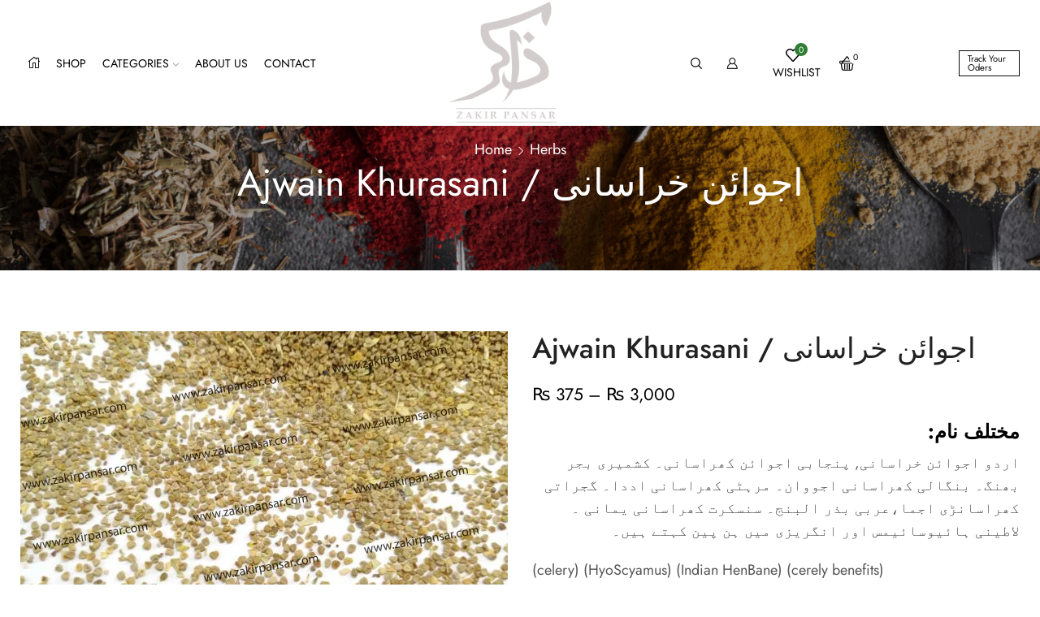

--- FILE ---
content_type: text/html; charset=UTF-8
request_url: https://zakirpansar.com/product/ajwain-khurasani-%D8%A7%D8%AC%D9%88%D8%A7%D8%A6%D9%86-%D8%AE%D8%B1%D8%A7%D8%B3%D8%A7%D9%86%DB%8C/
body_size: 84320
content:

<!DOCTYPE html>
<html lang="en-US" >
<head>
	<meta charset="UTF-8" />
	<meta name="viewport" content="width=device-width, initial-scale=1.0, maximum-scale=1.0, user-scalable=0"/>
	<meta name='robots' content='index, follow, max-image-preview:large, max-snippet:-1, max-video-preview:-1' />
<script>window._wca = window._wca || [];</script>

	<!-- This site is optimized with the Yoast SEO plugin v26.8 - https://yoast.com/product/yoast-seo-wordpress/ -->
	<title>Ajwain Khurasani / اجوائن خراسانی - Zakir Pansar</title>
	<link rel="canonical" href="https://zakirpansar.com/product/ajwain-khurasani-اجوائن-خراسانی/" />
	<meta property="og:locale" content="en_US" />
	<meta property="og:type" content="article" />
	<meta property="og:title" content="Ajwain Khurasani / اجوائن خراسانی - Zakir Pansar" />
	<meta property="og:description" content=":مختلف نام اردو اجوائن خراسانی, پنجابی اجوائن کھراسانی۔ کشمیری بجر بھنگ۔ بنگالی کھراسانی اجووان۔ مرہٹی کھراسانی اددا۔ گجراتی کھراسانڑی اجما،عربی بذر البنج۔ سنسکرت کھراسانی یمانی ۔لاطینی ہائیوسائیمس اور انگریزی میں ہن پین کہتے ہیں۔ (celery) (HyoScyamus) (Indian HenBane) (cerely benefits)" />
	<meta property="og:url" content="https://zakirpansar.com/product/ajwain-khurasani-اجوائن-خراسانی/" />
	<meta property="og:site_name" content="Zakir Pansar" />
	<meta property="article:publisher" content="https://www.facebook.com/p/Zakir-Pansarcom-100065192713749/" />
	<meta property="article:modified_time" content="2026-01-28T18:23:11+00:00" />
	<meta property="og:image" content="https://zakirpansar.com/wp-content/uploads/2023/12/خراسانی4-4-scaled-1.jpg" />
	<meta property="og:image:width" content="2560" />
	<meta property="og:image:height" content="1747" />
	<meta property="og:image:type" content="image/jpeg" />
	<meta name="twitter:card" content="summary_large_image" />
	<meta name="twitter:label1" content="Est. reading time" />
	<meta name="twitter:data1" content="1 minute" />
	<script type="application/ld+json" class="yoast-schema-graph">{"@context":"https://schema.org","@graph":[{"@type":"WebPage","@id":"https://zakirpansar.com/product/ajwain-khurasani-%d8%a7%d8%ac%d9%88%d8%a7%d8%a6%d9%86-%d8%ae%d8%b1%d8%a7%d8%b3%d8%a7%d9%86%db%8c/","url":"https://zakirpansar.com/product/ajwain-khurasani-%d8%a7%d8%ac%d9%88%d8%a7%d8%a6%d9%86-%d8%ae%d8%b1%d8%a7%d8%b3%d8%a7%d9%86%db%8c/","name":"Ajwain Khurasani / اجوائن خراسانی - Zakir Pansar","isPartOf":{"@id":"https://zakirpansar.com/#website"},"primaryImageOfPage":{"@id":"https://zakirpansar.com/product/ajwain-khurasani-%d8%a7%d8%ac%d9%88%d8%a7%d8%a6%d9%86-%d8%ae%d8%b1%d8%a7%d8%b3%d8%a7%d9%86%db%8c/#primaryimage"},"image":{"@id":"https://zakirpansar.com/product/ajwain-khurasani-%d8%a7%d8%ac%d9%88%d8%a7%d8%a6%d9%86-%d8%ae%d8%b1%d8%a7%d8%b3%d8%a7%d9%86%db%8c/#primaryimage"},"thumbnailUrl":"https://zakirpansar.com/wp-content/uploads/2023/12/خراسانی4-4-scaled-1.jpg","datePublished":"2023-12-17T15:49:16+00:00","dateModified":"2026-01-28T18:23:11+00:00","breadcrumb":{"@id":"https://zakirpansar.com/product/ajwain-khurasani-%d8%a7%d8%ac%d9%88%d8%a7%d8%a6%d9%86-%d8%ae%d8%b1%d8%a7%d8%b3%d8%a7%d9%86%db%8c/#breadcrumb"},"inLanguage":"en-US","potentialAction":[{"@type":"ReadAction","target":["https://zakirpansar.com/product/ajwain-khurasani-%d8%a7%d8%ac%d9%88%d8%a7%d8%a6%d9%86-%d8%ae%d8%b1%d8%a7%d8%b3%d8%a7%d9%86%db%8c/"]}]},{"@type":"ImageObject","inLanguage":"en-US","@id":"https://zakirpansar.com/product/ajwain-khurasani-%d8%a7%d8%ac%d9%88%d8%a7%d8%a6%d9%86-%d8%ae%d8%b1%d8%a7%d8%b3%d8%a7%d9%86%db%8c/#primaryimage","url":"https://zakirpansar.com/wp-content/uploads/2023/12/خراسانی4-4-scaled-1.jpg","contentUrl":"https://zakirpansar.com/wp-content/uploads/2023/12/خراسانی4-4-scaled-1.jpg","width":2560,"height":1747},{"@type":"BreadcrumbList","@id":"https://zakirpansar.com/product/ajwain-khurasani-%d8%a7%d8%ac%d9%88%d8%a7%d8%a6%d9%86-%d8%ae%d8%b1%d8%a7%d8%b3%d8%a7%d9%86%db%8c/#breadcrumb","itemListElement":[{"@type":"ListItem","position":1,"name":"Home","item":"https://zakirpansar.com/"},{"@type":"ListItem","position":2,"name":"Shop","item":"https://zakirpansar.com/shop/"},{"@type":"ListItem","position":3,"name":"Ajwain Khurasani / اجوائن خراسانی"}]},{"@type":"WebSite","@id":"https://zakirpansar.com/#website","url":"https://zakirpansar.com/","name":"Zakir Pansar","description":"A Name of Trust","publisher":{"@id":"https://zakirpansar.com/#organization"},"potentialAction":[{"@type":"SearchAction","target":{"@type":"EntryPoint","urlTemplate":"https://zakirpansar.com/?s={search_term_string}"},"query-input":{"@type":"PropertyValueSpecification","valueRequired":true,"valueName":"search_term_string"}}],"inLanguage":"en-US"},{"@type":"Organization","@id":"https://zakirpansar.com/#organization","name":"Zakir Pansar","url":"https://zakirpansar.com/","logo":{"@type":"ImageObject","inLanguage":"en-US","@id":"https://zakirpansar.com/#/schema/logo/image/","url":"https://zakirpansar.com/wp-content/uploads/2023/12/ZakirPansarpng1-01-1.png","contentUrl":"https://zakirpansar.com/wp-content/uploads/2023/12/ZakirPansarpng1-01-1.png","width":2480,"height":3508,"caption":"Zakir Pansar"},"image":{"@id":"https://zakirpansar.com/#/schema/logo/image/"},"sameAs":["https://www.facebook.com/p/Zakir-Pansarcom-100065192713749/"]}]}</script>
	<!-- / Yoast SEO plugin. -->


<link rel='dns-prefetch' href='//stats.wp.com' />
<link rel="alternate" type="application/rss+xml" title="Zakir Pansar &raquo; Feed" href="https://zakirpansar.com/feed/" />
<link rel="alternate" type="application/rss+xml" title="Zakir Pansar &raquo; Comments Feed" href="https://zakirpansar.com/comments/feed/" />
<link rel="alternate" type="application/rss+xml" title="Zakir Pansar &raquo; Ajwain Khurasani / اجوائن خراسانی Comments Feed" href="https://zakirpansar.com/product/ajwain-khurasani-%d8%a7%d8%ac%d9%88%d8%a7%d8%a6%d9%86-%d8%ae%d8%b1%d8%a7%d8%b3%d8%a7%d9%86%db%8c/feed/" />
<style id='wp-img-auto-sizes-contain-inline-css' type='text/css'>
img:is([sizes=auto i],[sizes^="auto," i]){contain-intrinsic-size:3000px 1500px}
/*# sourceURL=wp-img-auto-sizes-contain-inline-css */
</style>

<link rel='stylesheet' id='berocket_mm_quantity_style-css' href='https://zakirpansar.com/wp-content/plugins/minmax-quantity-for-woocommerce/css/shop.css?ver=1.3.8.3' type='text/css' media='all' />
<link rel='stylesheet' id='ht_ctc_main_css-css' href='https://zakirpansar.com/wp-content/plugins/click-to-chat-for-whatsapp/new/inc/assets/css/main.css?ver=4.36' type='text/css' media='all' />
<link rel='stylesheet' id='wp-block-library-css' href='https://zakirpansar.com/wp-includes/css/dist/block-library/style.min.css?ver=6.9' type='text/css' media='all' />
<style id='classic-theme-styles-inline-css' type='text/css'>
/*! This file is auto-generated */
.wp-block-button__link{color:#fff;background-color:#32373c;border-radius:9999px;box-shadow:none;text-decoration:none;padding:calc(.667em + 2px) calc(1.333em + 2px);font-size:1.125em}.wp-block-file__button{background:#32373c;color:#fff;text-decoration:none}
/*# sourceURL=/wp-includes/css/classic-themes.min.css */
</style>
<link rel='stylesheet' id='mediaelement-css' href='https://zakirpansar.com/wp-includes/js/mediaelement/mediaelementplayer-legacy.min.css?ver=4.2.17' type='text/css' media='all' />
<link rel='stylesheet' id='wp-mediaelement-css' href='https://zakirpansar.com/wp-includes/js/mediaelement/wp-mediaelement.min.css?ver=6.9' type='text/css' media='all' />
<style id='jetpack-sharing-buttons-style-inline-css' type='text/css'>
.jetpack-sharing-buttons__services-list{display:flex;flex-direction:row;flex-wrap:wrap;gap:0;list-style-type:none;margin:5px;padding:0}.jetpack-sharing-buttons__services-list.has-small-icon-size{font-size:12px}.jetpack-sharing-buttons__services-list.has-normal-icon-size{font-size:16px}.jetpack-sharing-buttons__services-list.has-large-icon-size{font-size:24px}.jetpack-sharing-buttons__services-list.has-huge-icon-size{font-size:36px}@media print{.jetpack-sharing-buttons__services-list{display:none!important}}.editor-styles-wrapper .wp-block-jetpack-sharing-buttons{gap:0;padding-inline-start:0}ul.jetpack-sharing-buttons__services-list.has-background{padding:1.25em 2.375em}
/*# sourceURL=https://zakirpansar.com/wp-content/plugins/jetpack/_inc/blocks/sharing-buttons/view.css */
</style>
<style id='joinchat-button-style-inline-css' type='text/css'>
.wp-block-joinchat-button{border:none!important;text-align:center}.wp-block-joinchat-button figure{display:table;margin:0 auto;padding:0}.wp-block-joinchat-button figcaption{font:normal normal 400 .6em/2em var(--wp--preset--font-family--system-font,sans-serif);margin:0;padding:0}.wp-block-joinchat-button .joinchat-button__qr{background-color:#fff;border:6px solid #25d366;border-radius:30px;box-sizing:content-box;display:block;height:200px;margin:auto;overflow:hidden;padding:10px;width:200px}.wp-block-joinchat-button .joinchat-button__qr canvas,.wp-block-joinchat-button .joinchat-button__qr img{display:block;margin:auto}.wp-block-joinchat-button .joinchat-button__link{align-items:center;background-color:#25d366;border:6px solid #25d366;border-radius:30px;display:inline-flex;flex-flow:row nowrap;justify-content:center;line-height:1.25em;margin:0 auto;text-decoration:none}.wp-block-joinchat-button .joinchat-button__link:before{background:transparent var(--joinchat-ico) no-repeat center;background-size:100%;content:"";display:block;height:1.5em;margin:-.75em .75em -.75em 0;width:1.5em}.wp-block-joinchat-button figure+.joinchat-button__link{margin-top:10px}@media (orientation:landscape)and (min-height:481px),(orientation:portrait)and (min-width:481px){.wp-block-joinchat-button.joinchat-button--qr-only figure+.joinchat-button__link{display:none}}@media (max-width:480px),(orientation:landscape)and (max-height:480px){.wp-block-joinchat-button figure{display:none}}

/*# sourceURL=https://zakirpansar.com/wp-content/plugins/creame-whatsapp-me/gutenberg/build/style-index.css */
</style>
<style id='global-styles-inline-css' type='text/css'>
:root{--wp--preset--aspect-ratio--square: 1;--wp--preset--aspect-ratio--4-3: 4/3;--wp--preset--aspect-ratio--3-4: 3/4;--wp--preset--aspect-ratio--3-2: 3/2;--wp--preset--aspect-ratio--2-3: 2/3;--wp--preset--aspect-ratio--16-9: 16/9;--wp--preset--aspect-ratio--9-16: 9/16;--wp--preset--color--black: #000000;--wp--preset--color--cyan-bluish-gray: #abb8c3;--wp--preset--color--white: #ffffff;--wp--preset--color--pale-pink: #f78da7;--wp--preset--color--vivid-red: #cf2e2e;--wp--preset--color--luminous-vivid-orange: #ff6900;--wp--preset--color--luminous-vivid-amber: #fcb900;--wp--preset--color--light-green-cyan: #7bdcb5;--wp--preset--color--vivid-green-cyan: #00d084;--wp--preset--color--pale-cyan-blue: #8ed1fc;--wp--preset--color--vivid-cyan-blue: #0693e3;--wp--preset--color--vivid-purple: #9b51e0;--wp--preset--gradient--vivid-cyan-blue-to-vivid-purple: linear-gradient(135deg,rgb(6,147,227) 0%,rgb(155,81,224) 100%);--wp--preset--gradient--light-green-cyan-to-vivid-green-cyan: linear-gradient(135deg,rgb(122,220,180) 0%,rgb(0,208,130) 100%);--wp--preset--gradient--luminous-vivid-amber-to-luminous-vivid-orange: linear-gradient(135deg,rgb(252,185,0) 0%,rgb(255,105,0) 100%);--wp--preset--gradient--luminous-vivid-orange-to-vivid-red: linear-gradient(135deg,rgb(255,105,0) 0%,rgb(207,46,46) 100%);--wp--preset--gradient--very-light-gray-to-cyan-bluish-gray: linear-gradient(135deg,rgb(238,238,238) 0%,rgb(169,184,195) 100%);--wp--preset--gradient--cool-to-warm-spectrum: linear-gradient(135deg,rgb(74,234,220) 0%,rgb(151,120,209) 20%,rgb(207,42,186) 40%,rgb(238,44,130) 60%,rgb(251,105,98) 80%,rgb(254,248,76) 100%);--wp--preset--gradient--blush-light-purple: linear-gradient(135deg,rgb(255,206,236) 0%,rgb(152,150,240) 100%);--wp--preset--gradient--blush-bordeaux: linear-gradient(135deg,rgb(254,205,165) 0%,rgb(254,45,45) 50%,rgb(107,0,62) 100%);--wp--preset--gradient--luminous-dusk: linear-gradient(135deg,rgb(255,203,112) 0%,rgb(199,81,192) 50%,rgb(65,88,208) 100%);--wp--preset--gradient--pale-ocean: linear-gradient(135deg,rgb(255,245,203) 0%,rgb(182,227,212) 50%,rgb(51,167,181) 100%);--wp--preset--gradient--electric-grass: linear-gradient(135deg,rgb(202,248,128) 0%,rgb(113,206,126) 100%);--wp--preset--gradient--midnight: linear-gradient(135deg,rgb(2,3,129) 0%,rgb(40,116,252) 100%);--wp--preset--font-size--small: 13px;--wp--preset--font-size--medium: 20px;--wp--preset--font-size--large: 36px;--wp--preset--font-size--x-large: 42px;--wp--preset--spacing--20: 0.44rem;--wp--preset--spacing--30: 0.67rem;--wp--preset--spacing--40: 1rem;--wp--preset--spacing--50: 1.5rem;--wp--preset--spacing--60: 2.25rem;--wp--preset--spacing--70: 3.38rem;--wp--preset--spacing--80: 5.06rem;--wp--preset--shadow--natural: 6px 6px 9px rgba(0, 0, 0, 0.2);--wp--preset--shadow--deep: 12px 12px 50px rgba(0, 0, 0, 0.4);--wp--preset--shadow--sharp: 6px 6px 0px rgba(0, 0, 0, 0.2);--wp--preset--shadow--outlined: 6px 6px 0px -3px rgb(255, 255, 255), 6px 6px rgb(0, 0, 0);--wp--preset--shadow--crisp: 6px 6px 0px rgb(0, 0, 0);}:where(.is-layout-flex){gap: 0.5em;}:where(.is-layout-grid){gap: 0.5em;}body .is-layout-flex{display: flex;}.is-layout-flex{flex-wrap: wrap;align-items: center;}.is-layout-flex > :is(*, div){margin: 0;}body .is-layout-grid{display: grid;}.is-layout-grid > :is(*, div){margin: 0;}:where(.wp-block-columns.is-layout-flex){gap: 2em;}:where(.wp-block-columns.is-layout-grid){gap: 2em;}:where(.wp-block-post-template.is-layout-flex){gap: 1.25em;}:where(.wp-block-post-template.is-layout-grid){gap: 1.25em;}.has-black-color{color: var(--wp--preset--color--black) !important;}.has-cyan-bluish-gray-color{color: var(--wp--preset--color--cyan-bluish-gray) !important;}.has-white-color{color: var(--wp--preset--color--white) !important;}.has-pale-pink-color{color: var(--wp--preset--color--pale-pink) !important;}.has-vivid-red-color{color: var(--wp--preset--color--vivid-red) !important;}.has-luminous-vivid-orange-color{color: var(--wp--preset--color--luminous-vivid-orange) !important;}.has-luminous-vivid-amber-color{color: var(--wp--preset--color--luminous-vivid-amber) !important;}.has-light-green-cyan-color{color: var(--wp--preset--color--light-green-cyan) !important;}.has-vivid-green-cyan-color{color: var(--wp--preset--color--vivid-green-cyan) !important;}.has-pale-cyan-blue-color{color: var(--wp--preset--color--pale-cyan-blue) !important;}.has-vivid-cyan-blue-color{color: var(--wp--preset--color--vivid-cyan-blue) !important;}.has-vivid-purple-color{color: var(--wp--preset--color--vivid-purple) !important;}.has-black-background-color{background-color: var(--wp--preset--color--black) !important;}.has-cyan-bluish-gray-background-color{background-color: var(--wp--preset--color--cyan-bluish-gray) !important;}.has-white-background-color{background-color: var(--wp--preset--color--white) !important;}.has-pale-pink-background-color{background-color: var(--wp--preset--color--pale-pink) !important;}.has-vivid-red-background-color{background-color: var(--wp--preset--color--vivid-red) !important;}.has-luminous-vivid-orange-background-color{background-color: var(--wp--preset--color--luminous-vivid-orange) !important;}.has-luminous-vivid-amber-background-color{background-color: var(--wp--preset--color--luminous-vivid-amber) !important;}.has-light-green-cyan-background-color{background-color: var(--wp--preset--color--light-green-cyan) !important;}.has-vivid-green-cyan-background-color{background-color: var(--wp--preset--color--vivid-green-cyan) !important;}.has-pale-cyan-blue-background-color{background-color: var(--wp--preset--color--pale-cyan-blue) !important;}.has-vivid-cyan-blue-background-color{background-color: var(--wp--preset--color--vivid-cyan-blue) !important;}.has-vivid-purple-background-color{background-color: var(--wp--preset--color--vivid-purple) !important;}.has-black-border-color{border-color: var(--wp--preset--color--black) !important;}.has-cyan-bluish-gray-border-color{border-color: var(--wp--preset--color--cyan-bluish-gray) !important;}.has-white-border-color{border-color: var(--wp--preset--color--white) !important;}.has-pale-pink-border-color{border-color: var(--wp--preset--color--pale-pink) !important;}.has-vivid-red-border-color{border-color: var(--wp--preset--color--vivid-red) !important;}.has-luminous-vivid-orange-border-color{border-color: var(--wp--preset--color--luminous-vivid-orange) !important;}.has-luminous-vivid-amber-border-color{border-color: var(--wp--preset--color--luminous-vivid-amber) !important;}.has-light-green-cyan-border-color{border-color: var(--wp--preset--color--light-green-cyan) !important;}.has-vivid-green-cyan-border-color{border-color: var(--wp--preset--color--vivid-green-cyan) !important;}.has-pale-cyan-blue-border-color{border-color: var(--wp--preset--color--pale-cyan-blue) !important;}.has-vivid-cyan-blue-border-color{border-color: var(--wp--preset--color--vivid-cyan-blue) !important;}.has-vivid-purple-border-color{border-color: var(--wp--preset--color--vivid-purple) !important;}.has-vivid-cyan-blue-to-vivid-purple-gradient-background{background: var(--wp--preset--gradient--vivid-cyan-blue-to-vivid-purple) !important;}.has-light-green-cyan-to-vivid-green-cyan-gradient-background{background: var(--wp--preset--gradient--light-green-cyan-to-vivid-green-cyan) !important;}.has-luminous-vivid-amber-to-luminous-vivid-orange-gradient-background{background: var(--wp--preset--gradient--luminous-vivid-amber-to-luminous-vivid-orange) !important;}.has-luminous-vivid-orange-to-vivid-red-gradient-background{background: var(--wp--preset--gradient--luminous-vivid-orange-to-vivid-red) !important;}.has-very-light-gray-to-cyan-bluish-gray-gradient-background{background: var(--wp--preset--gradient--very-light-gray-to-cyan-bluish-gray) !important;}.has-cool-to-warm-spectrum-gradient-background{background: var(--wp--preset--gradient--cool-to-warm-spectrum) !important;}.has-blush-light-purple-gradient-background{background: var(--wp--preset--gradient--blush-light-purple) !important;}.has-blush-bordeaux-gradient-background{background: var(--wp--preset--gradient--blush-bordeaux) !important;}.has-luminous-dusk-gradient-background{background: var(--wp--preset--gradient--luminous-dusk) !important;}.has-pale-ocean-gradient-background{background: var(--wp--preset--gradient--pale-ocean) !important;}.has-electric-grass-gradient-background{background: var(--wp--preset--gradient--electric-grass) !important;}.has-midnight-gradient-background{background: var(--wp--preset--gradient--midnight) !important;}.has-small-font-size{font-size: var(--wp--preset--font-size--small) !important;}.has-medium-font-size{font-size: var(--wp--preset--font-size--medium) !important;}.has-large-font-size{font-size: var(--wp--preset--font-size--large) !important;}.has-x-large-font-size{font-size: var(--wp--preset--font-size--x-large) !important;}
:where(.wp-block-post-template.is-layout-flex){gap: 1.25em;}:where(.wp-block-post-template.is-layout-grid){gap: 1.25em;}
:where(.wp-block-term-template.is-layout-flex){gap: 1.25em;}:where(.wp-block-term-template.is-layout-grid){gap: 1.25em;}
:where(.wp-block-columns.is-layout-flex){gap: 2em;}:where(.wp-block-columns.is-layout-grid){gap: 2em;}
:root :where(.wp-block-pullquote){font-size: 1.5em;line-height: 1.6;}
/*# sourceURL=global-styles-inline-css */
</style>
<link rel='stylesheet' id='wdp-style-css' href='https://zakirpansar.com/wp-content/plugins/aco-woo-dynamic-pricing/assets/css/frontend.css?ver=4.5.10' type='text/css' media='all' />
<link rel='stylesheet' id='contact-form-7-css' href='https://zakirpansar.com/wp-content/plugins/contact-form-7/includes/css/styles.css?ver=6.1.4' type='text/css' media='all' />
<link rel='stylesheet' id='leopards-courier-ui-css-css' href='https://zakirpansar.com/wp-content/plugins/leopards-courier/assets/css/lcs-front.css?ver=1.2.8' type='text/css' media='all' />
<style id='woocommerce-inline-inline-css' type='text/css'>
.woocommerce form .form-row .required { visibility: visible; }
/*# sourceURL=woocommerce-inline-inline-css */
</style>
<link rel='stylesheet' id='flexible-shipping-free-shipping-css' href='https://zakirpansar.com/wp-content/plugins/flexible-shipping/assets/dist/css/free-shipping.css?ver=6.5.4.2' type='text/css' media='all' />
<link rel='stylesheet' id='etheme-parent-style-css' href='https://zakirpansar.com/wp-content/themes/xstore/xstore.min.css?ver=1.0' type='text/css' media='all' />
<link rel='stylesheet' id='etheme-general-all-style-css' href='https://zakirpansar.com/wp-content/themes/xstore/css/general-all.min.css?ver=1.0' type='text/css' media='all' />
<link rel='stylesheet' id='elementor-frontend-css' href='https://zakirpansar.com/wp-content/plugins/elementor/assets/css/frontend.min.css?ver=3.34.2' type='text/css' media='all' />
<link rel='stylesheet' id='etheme-elementor-all-widgets-style-css' href='https://zakirpansar.com/wp-content/themes/xstore/css/elementor-all-widgets.min.css?ver=1.0' type='text/css' media='all' />
<link rel='stylesheet' id='etheme-woocommerce-all-style-css' href='https://zakirpansar.com/wp-content/themes/xstore/css/woocommerce-all.min.css?ver=1.0' type='text/css' media='all' />
<link rel='stylesheet' id='etheme-single-product-builder-css' href='https://zakirpansar.com/wp-content/themes/xstore/css/modules/woocommerce/single-product/single-product-builder.min.css?ver=1.0' type='text/css' media='all' />
<style id='xstore-icons-font-inline-css' type='text/css'>
@font-face {
				  font-family: 'xstore-icons';
				  src:
				    url('https://zakirpansar.com/wp-content/themes/xstore/fonts/xstore-icons-bold.ttf') format('truetype'),
				    url('https://zakirpansar.com/wp-content/themes/xstore/fonts/xstore-icons-bold.woff2') format('woff2'),
				    url('https://zakirpansar.com/wp-content/themes/xstore/fonts/xstore-icons-bold.woff') format('woff'),
				    url('https://zakirpansar.com/wp-content/themes/xstore/fonts/xstore-icons-bold.svg#xstore-icons') format('svg');
				  font-weight: normal;
				  font-style: normal;
				  font-display: swap;
				}
/*# sourceURL=xstore-icons-font-inline-css */
</style>
<link rel='stylesheet' id='etheme-header-menu-css' href='https://zakirpansar.com/wp-content/themes/xstore/css/modules/layout/header/parts/menu.min.css?ver=1.0' type='text/css' media='all' />
<link rel='stylesheet' id='xstore-kirki-styles-css' href='https://zakirpansar.com/wp-content/uploads/xstore/kirki-styles.css?ver=1768993700930' type='text/css' media='all' />
<link rel='stylesheet' id='child-style-css' href='https://zakirpansar.com/wp-content/themes/xstore-child/style.css?ver=1.0' type='text/css' media='all' />
<script type="text/javascript" src="https://zakirpansar.com/wp-includes/js/jquery/jquery.min.js?ver=3.7.1" id="jquery-core-js"></script>
<script type="text/javascript" src="https://zakirpansar.com/wp-includes/js/jquery/jquery-migrate.min.js?ver=3.4.1" id="jquery-migrate-js"></script>
<script type="text/javascript" src="https://zakirpansar.com/wp-content/plugins/miniorange-login-openid/includes/js/mo_openid_jquery.cookie.min.js?ver=6.9" id="js-cookie-script-js"></script>
<script type="text/javascript" src="https://zakirpansar.com/wp-content/plugins/miniorange-login-openid/includes/js/mo-openid-social_login.js?ver=6.9" id="mo-social-login-script-js"></script>
<script type="text/javascript" id="awd-script-js-extra">
/* <![CDATA[ */
var awdajaxobject = {"url":"https://zakirpansar.com/wp-admin/admin-ajax.php","nonce":"5c76091952","priceGroup":"375","dynamicPricing":"","variablePricing":"","thousandSeparator":",","decimalSeparator":"."};
//# sourceURL=awd-script-js-extra
/* ]]> */
</script>
<script type="text/javascript" src="https://zakirpansar.com/wp-content/plugins/aco-woo-dynamic-pricing/assets/js/frontend.js?ver=4.5.10" id="awd-script-js"></script>
<script type="text/javascript" src="https://zakirpansar.com/wp-content/plugins/minmax-quantity-for-woocommerce/js/frontend.js?ver=6.9" id="berocket-front-cart-js-js"></script>
<script type="text/javascript" src="https://zakirpansar.com/wp-content/plugins/woocommerce/assets/js/jquery-blockui/jquery.blockUI.min.js?ver=2.7.0-wc.10.4.3" id="wc-jquery-blockui-js" defer="defer" data-wp-strategy="defer"></script>
<script type="text/javascript" id="wc-add-to-cart-js-extra">
/* <![CDATA[ */
var wc_add_to_cart_params = {"ajax_url":"/wp-admin/admin-ajax.php","wc_ajax_url":"/?wc-ajax=%%endpoint%%","i18n_view_cart":"View cart","cart_url":"https://zakirpansar.com/cart/","is_cart":"","cart_redirect_after_add":"no"};
//# sourceURL=wc-add-to-cart-js-extra
/* ]]> */
</script>
<script type="text/javascript" src="https://zakirpansar.com/wp-content/plugins/woocommerce/assets/js/frontend/add-to-cart.min.js?ver=10.4.3" id="wc-add-to-cart-js" defer="defer" data-wp-strategy="defer"></script>
<script type="text/javascript" src="https://zakirpansar.com/wp-content/plugins/woocommerce/assets/js/zoom/jquery.zoom.min.js?ver=1.7.21-wc.10.4.3" id="wc-zoom-js" defer="defer" data-wp-strategy="defer"></script>
<script type="text/javascript" id="wc-single-product-js-extra">
/* <![CDATA[ */
var wc_single_product_params = {"i18n_required_rating_text":"Please select a rating","i18n_rating_options":["1 of 5 stars","2 of 5 stars","3 of 5 stars","4 of 5 stars","5 of 5 stars"],"i18n_product_gallery_trigger_text":"View full-screen image gallery","review_rating_required":"yes","flexslider":{"rtl":false,"animation":"slide","smoothHeight":true,"directionNav":false,"controlNav":"thumbnails","slideshow":false,"animationSpeed":500,"animationLoop":false,"allowOneSlide":false},"zoom_enabled":"1","zoom_options":[],"photoswipe_enabled":"","photoswipe_options":{"shareEl":false,"closeOnScroll":false,"history":false,"hideAnimationDuration":0,"showAnimationDuration":0},"flexslider_enabled":""};
//# sourceURL=wc-single-product-js-extra
/* ]]> */
</script>
<script type="text/javascript" src="https://zakirpansar.com/wp-content/plugins/woocommerce/assets/js/frontend/single-product.min.js?ver=10.4.3" id="wc-single-product-js" defer="defer" data-wp-strategy="defer"></script>
<script type="text/javascript" src="https://zakirpansar.com/wp-content/plugins/woocommerce/assets/js/js-cookie/js.cookie.min.js?ver=2.1.4-wc.10.4.3" id="wc-js-cookie-js" data-wp-strategy="defer"></script>
<script type="text/javascript" id="woocommerce-js-extra">
/* <![CDATA[ */
var woocommerce_params = {"ajax_url":"/wp-admin/admin-ajax.php","wc_ajax_url":"/?wc-ajax=%%endpoint%%","i18n_password_show":"Show password","i18n_password_hide":"Hide password"};
//# sourceURL=woocommerce-js-extra
/* ]]> */
</script>
<script type="text/javascript" src="https://zakirpansar.com/wp-content/plugins/woocommerce/assets/js/frontend/woocommerce.min.js?ver=10.4.3" id="woocommerce-js" defer="defer" data-wp-strategy="defer"></script>
<script type="text/javascript" id="WCPAY_ASSETS-js-extra">
/* <![CDATA[ */
var wcpayAssets = {"url":"https://zakirpansar.com/wp-content/plugins/woocommerce-payments/dist/"};
//# sourceURL=WCPAY_ASSETS-js-extra
/* ]]> */
</script>
<script type="text/javascript" src="https://stats.wp.com/s-202605.js" id="woocommerce-analytics-js" defer="defer" data-wp-strategy="defer"></script>
<link rel="https://api.w.org/" href="https://zakirpansar.com/wp-json/" /><link rel="alternate" title="JSON" type="application/json" href="https://zakirpansar.com/wp-json/wp/v2/product/6543" /><link rel="EditURI" type="application/rsd+xml" title="RSD" href="https://zakirpansar.com/xmlrpc.php?rsd" />
<meta name="generator" content="WordPress 6.9" />
<meta name="generator" content="WooCommerce 10.4.3" />
<link rel='shortlink' href='https://zakirpansar.com/?p=6543' />
<style></style>	<style>img#wpstats{display:none}</style>
		<!-- Google site verification - Google for WooCommerce -->
<meta name="google-site-verification" content="MIlIFlllR-steVlp8t45dUQ_FIuggyR71chpY3FHG2c" />
			<link rel="prefetch" as="font" href="https://zakirpansar.com/wp-content/themes/xstore/fonts/xstore-icons-bold.woff?v=9.6.5" type="font/woff">
					<link rel="prefetch" as="font" href="https://zakirpansar.com/wp-content/themes/xstore/fonts/xstore-icons-bold.woff2?v=9.6.5" type="font/woff2">
			<noscript><style>.woocommerce-product-gallery{ opacity: 1 !important; }</style></noscript>
	<meta name="generator" content="Elementor 3.34.2; features: e_font_icon_svg, additional_custom_breakpoints; settings: css_print_method-external, google_font-enabled, font_display-swap">
			<style>
				.e-con.e-parent:nth-of-type(n+4):not(.e-lazyloaded):not(.e-no-lazyload),
				.e-con.e-parent:nth-of-type(n+4):not(.e-lazyloaded):not(.e-no-lazyload) * {
					background-image: none !important;
				}
				@media screen and (max-height: 1024px) {
					.e-con.e-parent:nth-of-type(n+3):not(.e-lazyloaded):not(.e-no-lazyload),
					.e-con.e-parent:nth-of-type(n+3):not(.e-lazyloaded):not(.e-no-lazyload) * {
						background-image: none !important;
					}
				}
				@media screen and (max-height: 640px) {
					.e-con.e-parent:nth-of-type(n+2):not(.e-lazyloaded):not(.e-no-lazyload),
					.e-con.e-parent:nth-of-type(n+2):not(.e-lazyloaded):not(.e-no-lazyload) * {
						background-image: none !important;
					}
				}
			</style>
			<link rel="icon" href="https://zakirpansar.com/wp-content/uploads/2023/12/cropped-ZakirPansarpng1-01-e1702790544697-32x32.png" sizes="32x32" />
<link rel="icon" href="https://zakirpansar.com/wp-content/uploads/2023/12/cropped-ZakirPansarpng1-01-e1702790544697-192x192.png" sizes="192x192" />
<link rel="apple-touch-icon" href="https://zakirpansar.com/wp-content/uploads/2023/12/cropped-ZakirPansarpng1-01-e1702790544697-180x180.png" />
<meta name="msapplication-TileImage" content="https://zakirpansar.com/wp-content/uploads/2023/12/cropped-ZakirPansarpng1-01-e1702790544697-270x270.png" />
<style id="kirki-inline-styles"></style><style type="text/css" class="et_custom-css">.onsale{width:7em;height:2em;line-height:1.2}.btn-checkout:hover,.btn-view-wishlist:hover{opacity:1 !important}.page-heading{margin-bottom:25px}.et-masonry-filters-list li a{font-family:'EB Garamond';text-transform:capitalize;font-size:36px;color:#999}.sidebar .widget-title{font-size:18px}.product-view-default .xstore-wishlist{background-color:#fff;border-radius:50%;padding:9px 7px 7px;box-shadow:0 0 3px 0 rgba(24,24,24,.3)}.content-product .product-title a{font-size:21px}.content-product .product-details .add_to_cart_button{width:100%}.woocommerce-tabs .wc-tab{border:1px solid #D4D4D4;border-radius:0 3px 3px 3px;padding:35px 35px 25px 35px}.woocommerce-tabs.horizontal .wc-tabs:after{display:none}.related-products-title{font-family:'EB Garamond';font-weight:400;font-size:36px}#comments ul.page-numbers .current,#comments ul.page-numbers a,.dokan-pagination-container .dokan-pagination li .current,.dokan-pagination-container .dokan-pagination li a,.etheme-pagination .current,.etheme-pagination a,.woocommerce-pagination .current,.woocommerce-pagination a{border-radius:3px}.woocommerce-account .page-heading .title{font-size:40px}.cart-checkout-multistep .cart-checkout-nav-simple{background:transparent;color:#fff}.cart-checkout-nav-simple a.active,.cart-checkout-nav-simple a:hover{color:#fff}@media only screen and (max-width:992px){.cart-checkout-multistep.cart-checkout-light-header .header-wrapper .et_b_header-logo{display:none}}@media (max-width:480px){.page-heading .title{font-size:45px !important}.woocommerce-tabs .wc-tab{padding:10px}}.page-heading,.breadcrumb-trail{background-image:var(--page-heading-bg,url(https://xstore.8theme.com/elementor2/spices/wp-content/uploads/sites/10/2023/05/Breadcrumbs.jpeg));margin-bottom:var(--page-heading-margin-bottom,25px)}.breadcrumb-trail .page-heading{background-color:transparent}.swiper-custom-right:not(.et-swiper-elementor-nav),.swiper-custom-left:not(.et-swiper-elementor-nav){background:transparent !important}@media only screen and (max-width:1320px){.swiper-custom-left,.middle-inside .swiper-entry .swiper-button-prev,.middle-inside.swiper-entry .swiper-button-prev{left:-15px}.swiper-custom-right,.middle-inside .swiper-entry .swiper-button-next,.middle-inside.swiper-entry .swiper-button-next{right:-15px}.middle-inbox .swiper-entry .swiper-button-prev,.middle-inbox.swiper-entry .swiper-button-prev{left:8px}.middle-inbox .swiper-entry .swiper-button-next,.middle-inbox.swiper-entry .swiper-button-next{right:8px}.swiper-entry:hover .swiper-custom-left,.middle-inside .swiper-entry:hover .swiper-button-prev,.middle-inside.swiper-entry:hover .swiper-button-prev{left:-5px}.swiper-entry:hover .swiper-custom-right,.middle-inside .swiper-entry:hover .swiper-button-next,.middle-inside.swiper-entry:hover .swiper-button-next{right:-5px}.middle-inbox .swiper-entry:hover .swiper-button-prev,.middle-inbox.swiper-entry:hover .swiper-button-prev{left:5px}.middle-inbox .swiper-entry:hover .swiper-button-next,.middle-inbox.swiper-entry:hover .swiper-button-next{right:5px}}.header-main-menu.et_element-top-level .menu{margin-right:-0px;margin-left:-0px}@media only screen and (max-width:992px){.header-wrapper,.site-header-vertical{display:none}}@media only screen and (min-width:993px){.mobile-header-wrapper{display:none}}.swiper-container{width:auto}.content-product .product-content-image img,.category-grid img,.categoriesCarousel .category-grid img{width:100%}.etheme-elementor-slider:not(.swiper-container-initialized,.swiper-initialized) .swiper-slide{max-width:calc(100% / var(--slides-per-view,4))}.etheme-elementor-slider[data-animation]:not(.swiper-container-initialized,.swiper-initialized,[data-animation=slide],[data-animation=coverflow]) .swiper-slide{max-width:100%}body:not([data-elementor-device-mode]) .etheme-elementor-off-canvas__container{transition:none;opacity:0;visibility:hidden;position:fixed}</style></head>
<body class="wp-singular product-template-default single single-product postid-6543 wp-theme-xstore wp-child-theme-xstore-child theme-xstore woocommerce woocommerce-page woocommerce-no-js et_cart-type-4 et_b_dt_header-overlap et_b_mob_header-overlap breadcrumbs-type-default  et-preloader-off et-catalog-off sticky-message-on et-enable-swatch elementor-default elementor-kit-9" data-mode="light">



<div class="template-container">

		<div class="template-content">
		<div class="page-wrapper">
			<header id="header" class="site-header sticky"  data-type="smart"><div class="header-wrapper">

<div class="header-main-wrapper sticky">
	<div class="header-main" data-title="Header main">
		<div class="et-row-container et-container">
			<div class="et-wrap-columns flex align-items-center">		
				
		
        <div class="et_column et_col-xs-5 et_col-xs-offset-0 pos-static">
			

<div class="et_element et_b_header-menu header-main-menu2 flex align-items-center menu-items-underline  justify-content-start et_element-top-level" >
	<div class="menu-main-container"><ul id="menu-main-menu" class="menu"><li id="menu-item-1355" class="menu-item menu-item-type-post_type menu-item-object-page menu-item-home menu-item-1355 item-level-0 item-design-dropdown columns-2 menu-disable_title"><a href="https://zakirpansar.com/" class="item-link"><i class="et-icon et-home"></i></a></li>
<li id="menu-item-1356" class="menu-item menu-item-type-post_type menu-item-object-page current_page_parent menu-item-1356 item-level-0 item-design-dropdown"><a href="https://zakirpansar.com/shop/" class="item-link">Shop</a></li>
<li id="menu-item-8750" class="menu-item menu-item-type-custom menu-item-object-custom menu-item-has-children menu-parent-item menu-item-8750 item-level-0 item-design-dropdown"><a href="#" class="item-link">Categories<svg class="arrow " xmlns="http://www.w3.org/2000/svg" width="0.5em" height="0.5em" viewBox="0 0 24 24"><path d="M23.784 6.072c-0.264-0.264-0.672-0.264-0.984 0l-10.8 10.416-10.8-10.416c-0.264-0.264-0.672-0.264-0.984 0-0.144 0.12-0.216 0.312-0.216 0.48 0 0.192 0.072 0.36 0.192 0.504l11.28 10.896c0.096 0.096 0.24 0.192 0.48 0.192 0.144 0 0.288-0.048 0.432-0.144l0.024-0.024 11.304-10.92c0.144-0.12 0.24-0.312 0.24-0.504 0.024-0.168-0.048-0.36-0.168-0.48z"></path></svg></a>
<div class="nav-sublist-dropdown"><div class="container">

<ul>
	<li id="menu-item-8742" class="menu-item menu-item-type-taxonomy menu-item-object-product_cat menu-item-8742 item-level-1"><a href="https://zakirpansar.com/product-category/beauty/" class="item-link type-img position-">Beauty</a></li>
	<li id="menu-item-8743" class="menu-item menu-item-type-taxonomy menu-item-object-product_cat menu-item-8743 item-level-1"><a href="https://zakirpansar.com/product-category/dry-fruits/" class="item-link type-img position-">Dry Fruits</a></li>
	<li id="menu-item-8744" class="menu-item menu-item-type-taxonomy menu-item-object-product_cat current-product-ancestor current-menu-parent current-product-parent menu-item-8744 item-level-1"><a href="https://zakirpansar.com/product-category/herbs/" class="item-link type-img position-">Herbs</a></li>
	<li id="menu-item-8745" class="menu-item menu-item-type-taxonomy menu-item-object-product_cat menu-item-8745 item-level-1"><a href="https://zakirpansar.com/product-category/medicines/" class="item-link type-img position-">Medicines</a></li>
	<li id="menu-item-8746" class="menu-item menu-item-type-taxonomy menu-item-object-product_cat menu-item-8746 item-level-1"><a href="https://zakirpansar.com/product-category/murabba/" class="item-link type-img position-">Murabba</a></li>
	<li id="menu-item-8747" class="menu-item menu-item-type-taxonomy menu-item-object-product_cat menu-item-8747 item-level-1"><a href="https://zakirpansar.com/product-category/oils/" class="item-link type-img position-">Oils</a></li>
	<li id="menu-item-8748" class="menu-item menu-item-type-taxonomy menu-item-object-product_cat menu-item-8748 item-level-1"><a href="https://zakirpansar.com/product-category/spice/" class="item-link type-img position-">Spice</a></li>
	<li id="menu-item-8749" class="menu-item menu-item-type-taxonomy menu-item-object-product_cat menu-item-8749 item-level-1"><a href="https://zakirpansar.com/product-category/tea/" class="item-link type-img position-">Tea</a></li>
</ul>

</div></div><!-- .nav-sublist-dropdown -->
</li>
<li id="menu-item-1363" class="menu-item menu-item-type-post_type menu-item-object-page menu-item-1363 item-level-0 item-design-dropdown"><a href="https://zakirpansar.com/about-us/" class="item-link">About us</a></li>
<li id="menu-item-1364" class="menu-item menu-item-type-post_type menu-item-object-page menu-item-1364 item-level-0 item-design-dropdown"><a href="https://zakirpansar.com/contacts/" class="item-link">Contact</a></li>
</ul></div></div>

        </div>
			
				
		
        <div class="et_column et_col-xs-2 et_col-xs-offset-0">
			

    <div class="et_element et_b_header-logo align-start mob-align-center et_element-top-level" >
        <a href="https://zakirpansar.com">
            <span><img fetchpriority="high" width="2046" height="2270" src="https://zakirpansar.com/wp-content/uploads/2023/12/manlogo.png" class="et_b_header-logo-img" alt="" decoding="async" srcset="https://zakirpansar.com/wp-content/uploads/2023/12/manlogo.png 2046w, https://zakirpansar.com/wp-content/uploads/2023/12/manlogo-270x300.png.webp 270w, https://zakirpansar.com/wp-content/uploads/2023/12/manlogo-923x1024.png.webp 923w, https://zakirpansar.com/wp-content/uploads/2023/12/manlogo-768x852.png.webp 768w, https://zakirpansar.com/wp-content/uploads/2023/12/manlogo-1384x1536.png.webp 1384w, https://zakirpansar.com/wp-content/uploads/2023/12/manlogo-1846x2048.png.webp 1846w, https://zakirpansar.com/wp-content/uploads/2023/12/manlogo-600x666.png.webp 600w, https://zakirpansar.com/wp-content/uploads/2023/12/manlogo-1x1.png 1w, https://zakirpansar.com/wp-content/uploads/2023/12/manlogo-10x10.png.webp 10w" sizes="(max-width: 2046px) 100vw, 2046px" /></span><span class="fixed"><img fetchpriority="high" width="2046" height="2270" src="https://zakirpansar.com/wp-content/uploads/2023/12/manlogo.png" class="et_b_header-logo-img" alt="" decoding="async" srcset="https://zakirpansar.com/wp-content/uploads/2023/12/manlogo.png 2046w, https://zakirpansar.com/wp-content/uploads/2023/12/manlogo-270x300.png.webp 270w, https://zakirpansar.com/wp-content/uploads/2023/12/manlogo-923x1024.png.webp 923w, https://zakirpansar.com/wp-content/uploads/2023/12/manlogo-768x852.png.webp 768w, https://zakirpansar.com/wp-content/uploads/2023/12/manlogo-1384x1536.png.webp 1384w, https://zakirpansar.com/wp-content/uploads/2023/12/manlogo-1846x2048.png.webp 1846w, https://zakirpansar.com/wp-content/uploads/2023/12/manlogo-600x666.png.webp 600w, https://zakirpansar.com/wp-content/uploads/2023/12/manlogo-1x1.png 1w, https://zakirpansar.com/wp-content/uploads/2023/12/manlogo-10x10.png.webp 10w" sizes="(max-width: 2046px) 100vw, 2046px" /></span>            
        </a>
    </div>

        </div>
			
				
		
        <div class="et_column et_col-xs-4 et_col-xs-offset-0 pos-static">
			

<style>                .connect-block-element-r9XtN {
                    --connect-block-space: 5px;
                    margin: 0 -5px;
                }
                .et_element.connect-block-element-r9XtN > div,
                .et_element.connect-block-element-r9XtN > form.cart,
                .et_element.connect-block-element-r9XtN > .price {
                    margin: 0 5px;
                }
                                    .et_element.connect-block-element-r9XtN > .et_b_header-widget > div, 
                    .et_element.connect-block-element-r9XtN > .et_b_header-widget > ul {
                        margin-left: 5px;
                        margin-right: 5px;
                    }
                    .et_element.connect-block-element-r9XtN .widget_nav_menu .menu > li > a {
                        margin: 0 5px                    }
/*                    .et_element.connect-block-element-r9XtN .widget_nav_menu .menu .menu-item-has-children > a:after {
                        right: 5px;
                    }*/
                </style><div class="et_element et_connect-block flex flex-row connect-block-element-r9XtN align-items-center justify-content-center">

<div class="et_element et_b_header-search flex align-items-center   et-content-right justify-content-center mob-justify-content- et_element-top-level et-content-dropdown" >
	        <span class="flex et_b_search-icon ">
            <span class="et_b-icon"><svg version="1.1" xmlns="http://www.w3.org/2000/svg" width="1em" height="1em" viewBox="0 0 24 24"><path d="M23.64 22.176l-5.736-5.712c1.44-1.8 2.232-4.032 2.232-6.336 0-5.544-4.512-10.032-10.032-10.032s-10.008 4.488-10.008 10.008c-0.024 5.568 4.488 10.056 10.032 10.056 2.328 0 4.512-0.792 6.336-2.256l5.712 5.712c0.192 0.192 0.456 0.312 0.72 0.312 0.24 0 0.504-0.096 0.672-0.288 0.192-0.168 0.312-0.384 0.336-0.672v-0.048c0.024-0.288-0.096-0.552-0.264-0.744zM18.12 10.152c0 4.392-3.6 7.992-8.016 7.992-4.392 0-7.992-3.6-7.992-8.016 0-4.392 3.6-7.992 8.016-7.992 4.392 0 7.992 3.6 7.992 8.016z"></path></svg></span>        </span>
		
	    
        <form action="https://zakirpansar.com/" role="search" data-min="2" data-per-page="100"
                            class="ajax-search-form  ajax-with-suggestions input-icon  et-mini-content" method="get">
			
                <div class="input-row flex align-items-center et-overflow-hidden" data-search-mode="dark">
                    					                    <label class="screen-reader-text" for="et_b-header-search-input-59">Search input</label>
                    <input type="text" value=""
                           placeholder="" autocomplete="off" class="form-control" id="et_b-header-search-input-59" name="s">
					
					                        <input type="hidden" name="post_type" value="product">
					
                                            <input type="hidden" name="et_search" value="true">
                    					
					                    <span class="buttons-wrapper flex flex-nowrap pos-relative">
                    <span class="clear flex-inline justify-content-center align-items-center pointer">
                        <span class="et_b-icon">
                            <svg xmlns="http://www.w3.org/2000/svg" width=".7em" height=".7em" viewBox="0 0 24 24"><path d="M13.056 12l10.728-10.704c0.144-0.144 0.216-0.336 0.216-0.552 0-0.192-0.072-0.384-0.216-0.528-0.144-0.12-0.336-0.216-0.528-0.216 0 0 0 0 0 0-0.192 0-0.408 0.072-0.528 0.216l-10.728 10.728-10.704-10.728c-0.288-0.288-0.768-0.288-1.056 0-0.168 0.144-0.24 0.336-0.24 0.528 0 0.216 0.072 0.408 0.216 0.552l10.728 10.704-10.728 10.704c-0.144 0.144-0.216 0.336-0.216 0.552s0.072 0.384 0.216 0.528c0.288 0.288 0.768 0.288 1.056 0l10.728-10.728 10.704 10.704c0.144 0.144 0.336 0.216 0.528 0.216s0.384-0.072 0.528-0.216c0.144-0.144 0.216-0.336 0.216-0.528s-0.072-0.384-0.216-0.528l-10.704-10.704z"></path></svg>
                        </span>
                    </span>
                    <button type="submit" class="search-button flex justify-content-center align-items-center pointer" aria-label="Search button">
                        <span class="et_b-loader"></span>
                    <svg version="1.1" xmlns="http://www.w3.org/2000/svg" width="1em" height="1em" viewBox="0 0 24 24"><path d="M23.64 22.176l-5.736-5.712c1.44-1.8 2.232-4.032 2.232-6.336 0-5.544-4.512-10.032-10.032-10.032s-10.008 4.488-10.008 10.008c-0.024 5.568 4.488 10.056 10.032 10.056 2.328 0 4.512-0.792 6.336-2.256l5.712 5.712c0.192 0.192 0.456 0.312 0.72 0.312 0.24 0 0.504-0.096 0.672-0.288 0.192-0.168 0.312-0.384 0.336-0.672v-0.048c0.024-0.288-0.096-0.552-0.264-0.744zM18.12 10.152c0 4.392-3.6 7.992-8.016 7.992-4.392 0-7.992-3.6-7.992-8.016 0-4.392 3.6-7.992 8.016-7.992 4.392 0 7.992 3.6 7.992 8.016z"></path></svg>                    <span class="screen-reader-text">Search</span></button>
                </span>
                </div>
				
											                <div class="ajax-results-wrapper"></div>
			        </form>
		</div>

  

<div class="et_element et_b_header-account flex align-items-center  login-link account-type2 et-content-right et-content-dropdown et-content-toTop et_element-top-level" >
	
    <a href="https://zakirpansar.com/my-account/"
       class=" flex full-width align-items-center  justify-content-center mob-justify-content-start">
			<span class="flex-inline justify-content-center align-items-center flex-wrap">

				                    <span class="et_b-icon">
						<svg xmlns="http://www.w3.org/2000/svg" width="1em" height="1em" viewBox="0 0 24 24"><path d="M17.4 12.072c1.344-1.32 2.088-3.12 2.088-4.992 0-3.888-3.144-7.032-7.032-7.032s-7.056 3.144-7.056 7.032c0 1.872 0.744 3.672 2.088 4.992-3.792 1.896-6.312 6.216-6.312 10.92 0 0.576 0.456 1.032 1.032 1.032h20.52c0.576 0 1.032-0.456 1.032-1.032-0.048-4.704-2.568-9.024-6.36-10.92zM14.976 11.4l-0.096 0.024c-0.048 0.024-0.096 0.048-0.144 0.072l-0.024 0.024c-0.744 0.384-1.488 0.576-2.304 0.576-2.76 0-4.992-2.232-4.992-4.992s2.256-5.016 5.016-5.016c2.76 0 4.992 2.232 4.992 4.992 0 1.776-0.936 3.432-2.448 4.32zM9.456 13.44c0.936 0.456 1.944 0.672 2.976 0.672s2.040-0.216 2.976-0.672c3.336 1.104 5.832 4.56 6.192 8.52h-18.336c0.384-3.96 2.88-7.416 6.192-8.52z"></path></svg>					</span>
								
								
				
			</span>
    </a>
					
                <div class="header-account-content et-mini-content">
					                    <div class="et-content">
												<div class="et_b-tabs-wrapper">                <div class="et_b-tabs">
                        <span class="et-tab active" data-tab="login">
                            Login                        </span>
                    <span class="et-tab" data-tab="register">
                            Register                        </span>
                </div>
				                        <form class="woocommerce-form woocommerce-form-login login et_b-tab-content active" data-tab-name="login" autocomplete="off" method="post"
                              action="https://zakirpansar.com/my-account/">
							
							
                            <p class="woocommerce-form-row woocommerce-form-row--wide form-row form-row-wide">
                                <label for="username">Username or email                                    &nbsp;<span class="required">*</span></label>
                                <input type="text" title="username"
                                       class="woocommerce-Input woocommerce-Input--text input-text"
                                       name="username" id="username"
                                       value=""/>                            </p>
                            <p class="woocommerce-form-row woocommerce-form-row--wide form-row form-row-wide">
                                <label for="password">Password&nbsp;<span
                                            class="required">*</span></label>
                                <input class="woocommerce-Input woocommerce-Input--text input-text" type="password"
                                       name="password" id="password" autocomplete="current-password"/>
                            </p>
							
										<script>
				document.addEventListener("DOMContentLoaded", function () {
                    jQuery(".mo_btn-mo").prop("disabled",false);
                    });
			</script>
					<script type="text/javascript">
			document.addEventListener("DOMContentLoaded", function () {
                jQuery(document).ready(function () {
                jQuery(".login-button").css("cursor", "pointer");
            });
                            });
			function mo_openid_on_consent_change(checkbox){
				if (! checkbox.checked) {
					jQuery('#mo_openid_consent_checkbox').val(1);
					jQuery(".mo_btn-mo").attr("disabled", true);
					jQuery(".login-button").addClass("dis");
				} else {
					jQuery('#mo_openid_consent_checkbox').val(0);
					jQuery(".mo_btn-mo").attr("disabled", false);
					jQuery(".login-button").removeClass("dis");
				}
			}

			var perfEntries = performance.getEntriesByType("navigation");

			if (perfEntries[0].type === "back_forward") {
				location.reload(true);
			}
			function HandlePopupResult(result) {
				window.location = "https://zakirpansar.com";
			}
			function moOpenIdLogin(app_name,is_custom_app) {
				var current_url = window.location.href;
				var cookie_name = "redirect_current_url";
				var d = new Date();
				d.setTime(d.getTime() + (2 * 24 * 60 * 60 * 1000));
				var expires = "expires="+d.toUTCString();
				document.cookie = cookie_name + "=" + current_url + ";" + expires + ";path=/";

								var base_url = 'https://zakirpansar.com';
				var request_uri = '/product/ajwain-khurasani--/';
				var http = 'https://';
				var http_host = 'zakirpansar.com';
				var default_nonce = 'aa1a755552';
				var custom_nonce = 'c5deeb5162';
				if(is_custom_app == 'false'){
					if ( request_uri.indexOf('wp-login.php') !=-1){
						var redirect_url = base_url + '/?option=getmosociallogin&wp_nonce=' + default_nonce + '&app_name=';

					}else {
						var redirect_url = http + http_host + request_uri;
						if(redirect_url.indexOf('?') != -1){
							redirect_url = redirect_url +'&option=getmosociallogin&wp_nonce=' + default_nonce + '&app_name=';
						}
						else
						{
							redirect_url = redirect_url +'?option=getmosociallogin&wp_nonce=' + default_nonce + '&app_name=';
						}
					}

				}
				else {
					if ( request_uri.indexOf('wp-login.php') !=-1){
						var redirect_url = base_url + '/?option=oauthredirect&wp_nonce=' + custom_nonce + '&app_name=';


					}else {
						var redirect_url = http + http_host + request_uri;
						if(redirect_url.indexOf('?') != -1)
							redirect_url = redirect_url +'&option=oauthredirect&wp_nonce=' + custom_nonce + '&app_name=';
						else
							redirect_url = redirect_url +'?option=oauthredirect&wp_nonce=' + custom_nonce + '&app_name=';
					}

				}
				if( 0) {
					var myWindow = window.open(redirect_url + app_name, "", "width=700,height=620");
				}
				else{
					window.location.href = redirect_url + app_name;
				}
			}
		</script>
		<div class='mo-openid-app-icons'>
					 <p style='color:#000000;width: fit-content'> Connect with</p><a style='margin-left: 8px !important;width: 200px !important;padding-top:6px !important;border-color: #4f71e8;padding-bottom:6px !important;margin-bottom: 3px !important;border-radius: 4px !important;border-bottom-width: thin' class='mo_btn mo_btn-mo mo_btn-block mo_btn-social mo_btn-google mo_btn-custom-dec login-button mo_btn_transform' onClick="moOpenIdLogin('google','true');"> <img class='fa' style='padding-top:0px !important;margin-top: 0' src='https://zakirpansar.com/wp-content/plugins/miniorange-login-openid/includes/images/icons/g.png'>Login with Google</a></div> 
                            <a href="https://zakirpansar.com/my-account/lost-password/"
                               class="lost-password">Lost password?</a>

                            <p>
                                <label for="rememberme"
                                       class="woocommerce-form__label woocommerce-form__label-for-checkbox inline">
                                    <input class="woocommerce-form__input woocommerce-form__input-checkbox"
                                           name="rememberme" type="checkbox" id="rememberme" value="forever"/>
                                    <span>Remember Me</span>
                                </label>
                            </p>

                            <p class="login-submit">
								<input type="hidden" id="woocommerce-login-nonce" name="woocommerce-login-nonce" value="940c101b6c" /><input type="hidden" name="_wp_http_referer" value="/product/ajwain-khurasani-%D8%A7%D8%AC%D9%88%D8%A7%D8%A6%D9%86-%D8%AE%D8%B1%D8%A7%D8%B3%D8%A7%D9%86%DB%8C/" />                                <button type="submit" class="woocommerce-Button button" name="login"
                                        value="Log in">Log in</button>
                            </p>
							
							
                        </form>
						
						                            <form method="post" autocomplete="off"
                                  class="woocommerce-form woocommerce-form-register et_b-tab-content register"
                                  data-tab-name="register"                                   action="https://zakirpansar.com/my-account/">
								
																
								
                                <p class="woocommerce-form-row woocommerce-form-row--wide form-row-wide">
                                    <label for="reg_email">Email address                                        &nbsp;<span class="required">*</span></label>
                                    <input type="email" class="woocommerce-Input woocommerce-Input--text input-text"
                                           name="email" id="reg_email" autocomplete="email"
                                           value=""/>                                </p>
								
								
                                    <p>A password will be sent to your email address.</p>
								
																
								<wc-order-attribution-inputs></wc-order-attribution-inputs><div class="woocommerce-privacy-policy-text"><p>Your personal data will be used to support your experience throughout this website, to manage access to your account, and for other purposes described in our <a href="https://zakirpansar.com/shipping-return-policy/" class="woocommerce-privacy-policy-link" target="_blank">privacy policy</a>.</p>
</div>
                                <p class="woocommerce-FormRow">
									<input type="hidden" id="woocommerce-register-nonce" name="woocommerce-register-nonce" value="ca87321c97" />                                    <input type="hidden" name="_wp_http_referer"
                                           value="https://zakirpansar.com/my-account/">
                                    <button type="submit" class="woocommerce-Button button" name="register"
                                            value="Register">Register</button>
                                </p>
								
								
                            </form>
							
							</div>
                    </div>

                </div>
					
	</div>



<div class="et_element et_b_header-wishlist  flex align-items-center wishlist-type2  et-quantity-top et-content-right et-content-dropdown et-content-toTop et_element-top-level" >
        <a href="https://zakirpansar.com/my-account/?et-wishlist-page" class=" flex flex-wrap full-width align-items-center  justify-content-start mob-justify-content-start et-toggle currentColor">
            <span class="flex-inline justify-content-center align-items-center flex-wrap">
                                    <span class="et_b-icon">
                        <span class="et-svg"><svg xmlns="http://www.w3.org/2000/svg" width="1em" height="1em" viewBox="0 0 24 24"><path d="M23.928 7.656c-0.264-3.528-3.264-6.36-6.792-6.456-1.872-0.072-3.768 0.672-5.136 1.992-1.392-1.344-3.24-2.064-5.136-1.992-3.528 0.096-6.528 2.928-6.792 6.456-0.024 0.288-0.024 0.624-0.024 0.912 0.048 1.272 0.6 2.544 1.512 3.576l9.168 10.152c0.312 0.36 0.792 0.552 1.272 0.552 0.456 0 0.936-0.192 1.296-0.552l9.144-10.152c0.912-1.008 1.44-2.256 1.512-3.576 0-0.312 0-0.624-0.024-0.912zM21.96 8.448c-0.048 0.864-0.408 1.68-1.008 2.328l-8.952 9.96-8.976-9.96c-0.6-0.672-0.96-1.488-1.008-2.304 0-0.24 0-0.456 0.024-0.672 0.192-2.52 2.328-4.56 4.848-4.632h0.168c1.632 0 3.168 0.792 4.104 2.112 0.192 0.264 0.48 0.408 0.816 0.408s0.624-0.144 0.816-0.408c0.984-1.368 2.592-2.16 4.272-2.112 2.52 0.096 4.68 2.112 4.896 4.632 0 0.216 0 0.432 0 0.648z"></path></svg></span>                                <span class="et-wishlist-quantity et-quantity count-0">
          0        </span>
                            </span>
                	
	                                <span class="et-element-label inline-block mob-hide">
                        Wishlist                    </span>
	            	
	                        </span>
    </a>
	        <span class="et-wishlist-quantity et-quantity count-0">
          0        </span>
        	
    <div class="et-mini-content">
		        <div class="et-content">
			            <div class="et_b_wishlist-dropdown product_list_widget cart_list"></div>
                    <div class="woocommerce-mini-cart__footer-wrapper">
            <div class="product_list-popup-footer-wrapper" style="display: none">
                <p class="buttons mini-cart-buttons">
                                        <a href="https://zakirpansar.com/my-account/?et-wishlist-page"
                       class="button btn-view-wishlist wc-forward">View Wishlist</a>
                                           <a href="https://zakirpansar.com/my-account/?et-wishlist-page"
                       class="button btn-checkout add-all-products">Add all to cart</a>
                                   </p>
            </div>
        </div>
                </div>
    </div>
	
	</div>


	

<div class="et_element et_b_header-cart  flex align-items-center cart-type1  et-quantity-top et-content-right et-content-dropdown et-content-toTop et_element-top-level" >
	        <a href="https://zakirpansar.com/cart/" class=" flex flex-wrap full-width align-items-center  justify-content-end mob-justify-content-end currentColor">
			<span class="flex-inline justify-content-center align-items-center
			">

									
					                        <span class="et_b-icon">
							<span class="et-svg"><svg xmlns="http://www.w3.org/2000/svg" width="1em" height="1em" viewBox="0 0 24 24"><path d="M23.4 8.016c-0.336-0.336-0.768-0.504-1.248-0.504h-4.128l-5.304-7.104c-0.144-0.216-0.408-0.336-0.672-0.336s-0.504 0.12-0.624 0.336l-5.328 7.104h-4.248c-0.936 0-1.704 0.768-1.704 1.704v1.848c0 0.936 0.768 1.704 1.704 1.704h0.24l1.464 8.928c0.216 1.272 1.296 2.208 2.592 2.208h11.688c1.296 0 2.4-0.936 2.592-2.208l1.464-8.928h0.24c0.936 0 1.704-0.768 1.704-1.704v-1.848c0.072-0.432-0.096-0.888-0.432-1.2zM20.424 12.792l-1.464 8.64c-0.096 0.504-0.528 0.888-1.032 0.888h-11.712c-0.504 0-0.96-0.384-1.032-0.888l-1.464-8.664h16.704zM8.088 7.512l3.96-5.304 3.984 5.304h-7.944zM3.84 10.152c0 0.432 0.24 0.816 0.576 1.056h-2.568c-0.048 0-0.144-0.072-0.144-0.144v-1.848c0-0.048 0.048-0.12 0.144-0.12h2.568c-0.336 0.216-0.576 0.624-0.576 1.056zM6.336 9.816l0.552-0.744h10.32l0.552 0.744c-0.024 0.096-0.048 0.216-0.048 0.336 0 0.432 0.216 0.816 0.576 1.056h-12.48c0.336-0.24 0.576-0.624 0.576-1.056 0-0.12-0.024-0.216-0.048-0.336zM20.28 10.152c0-0.432-0.24-0.816-0.576-1.056h2.568c0.048 0 0.144 0.072 0.144 0.144v1.824c0 0.048-0.072 0.144-0.144 0.144h-2.568c0.336-0.24 0.576-0.624 0.576-1.056zM15.768 22.080c0.432 0 0.792-0.36 0.792-0.792v-7.44c0-0.432-0.36-0.792-0.792-0.792s-0.792 0.36-0.792 0.792v7.416c0 0.456 0.36 0.816 0.792 0.816zM8.376 22.080c0.432 0 0.792-0.36 0.792-0.792v-7.44c0-0.432-0.36-0.792-0.792-0.792s-0.792 0.36-0.792 0.792v7.416c0 0.456 0.36 0.816 0.792 0.816zM12.072 22.080c0.432 0 0.792-0.36 0.792-0.792v-7.44c0-0.432-0.36-0.792-0.792-0.792s-0.792 0.36-0.792 0.792v7.416c0 0.456 0.36 0.816 0.792 0.816z"></path></svg></span>							        <span class="et-cart-quantity et-quantity count-0">
              0            </span>
								</span>
					
									
					
												</span>
        </a>
		        <span class="et-cart-quantity et-quantity count-0">
              0            </span>
				    <div class="et-mini-content">
		        <div class="et-content">
			
							                    <div class="widget woocommerce widget_shopping_cart">
                        <div class="widget_shopping_cart_content">
                            <div class="woocommerce-mini-cart cart_list product_list_widget ">
								        <div class="woocommerce-mini-cart__empty-message empty">
            <p>No products in the cart.</p>
			                <a class="btn" href="https://zakirpansar.com/shop/"><span>Return To Shop</span></a>
			        </div>
		                            </div>
                        </div>
                    </div>
							
            <div class="woocommerce-mini-cart__footer-wrapper">
				
        <div class="product_list-popup-footer-inner"  style="display: none;">

            <div class="cart-popup-footer">
                <a href="https://zakirpansar.com/cart/"
                   class="btn-view-cart wc-forward">Shopping cart                     (0)</a>
                <div class="cart-widget-subtotal woocommerce-mini-cart__total total"
                     data-amount="0">
					<span class="small-h">Subtotal:</span> <span class="big-coast"><span class="woocommerce-Price-amount amount"><bdi><span class="woocommerce-Price-currencySymbol">&#8360;</span>&nbsp;0</bdi></span></span>                </div>
            </div>
			
			
            <p class="buttons mini-cart-buttons">
				<a href="https://zakirpansar.com/cart/" class="button wc-forward">View cart</a><a href="https://zakirpansar.com/checkout/" class="button btn-checkout wc-forward">Checkout</a>            </p>
			
			
        </div>
		
		                    <div class="woocommerce-mini-cart__footer flex justify-content-center align-items-center ">Free shipping over 49$</div>
				            </div>
        </div>
    </div>
	
		</div>

</div>        </div>
			
				
		
        <div class="et_column et_col-xs-1 et_col-xs-offset-0">
			
<div class="header-button-wrapper  flex justify-content-end mob-justify-content-start et_element-top-level">
	    <a
            class="et_element et_b_header-button inline-block pos-relative"
            href="https://zakirpansar.com/product/ajwain-khurasani-%d8%a7%d8%ac%d9%88%d8%a7%d8%a6%d9%86-%d8%ae%d8%b1%d8%a7%d8%b3%d8%a7%d9%86%db%8c/"
		>
		Track Your Oders    </a>
	</div>

        </div>
	</div>		</div>
	</div>
</div>

</div><div class="mobile-header-wrapper">


<div class="header-main-wrapper sticky">
	<div class="header-main" data-title="Header main">
		<div class="et-row-container et-container">
			<div class="et-wrap-columns flex align-items-center">		
				
		
        <div class="et_column et_col-xs-4 et_col-xs-offset-0 pos-static">
			

<div class="et_element et_b_header-mobile-menu  static et-content_toggle et-off-canvas et-content-left toggles-by-arrow" data-item-click="item">
	
    <span class="et-element-label-wrapper flex  justify-content-start mob-justify-content-start">
			<span class="flex-inline align-items-center et-element-label pointer et-toggle valign-center" >
				<span class="et_b-icon"><svg version="1.1" id="Layer_1" xmlns="http://www.w3.org/2000/svg" xmlns:xlink="http://www.w3.org/1999/xlink" x="0px" y="0px" width="1em" height="1em"viewBox="0 0 100 100" style="enable-background:new 0 0 100 100;" xml:space="preserve"><g><path d="M73.2,29.7H26.5c-2,0-4.2,1.6-4.2,4.2c0,2.6,2.2,4.2,4.2,4.2h46.7c2,0,4.2-1.6,4.2-4.2C77.5,31.5,75.7,29.7,73.2,29.7z"/><path d="M73.5,45.8H26.5c-2,0-4.2,1.6-4.2,4.2c0,2.5,1.7,4.2,4.2,4.2h46.7c2,0,4.2-1.6,4.2-4.2C77.5,47.6,75.8,45.8,73.5,45.8z"/><path d="M73.5,61.8H26.5c-2,0-4.2,1.6-4.2,4.2c0,2.5,1.7,4.2,4.2,4.2h46.7c2,0,4.2-1.6,4.2-4.2C77.5,63.6,75.8,61.8,73.5,61.8z"/><path d="M50,0C22.4,0,0,22.4,0,50c0,27.6,22.4,50,50,50c27.6,0,50-22.4,50-50C100,22.4,77.6,0,50,0z M50,91.8C26.9,91.8,8.2,73.1,8.2,50S26.9,8.2,50,8.2S91.8,26.9,91.8,50S73.1,91.8,50,91.8z"/></g></svg></span>							</span>
		</span>
	        <div class="et-mini-content">
			<span class="et-toggle pos-absolute et-close full-left top">
				<svg xmlns="http://www.w3.org/2000/svg" width="0.8em" height="0.8em" viewBox="0 0 24 24">
					<path d="M13.056 12l10.728-10.704c0.144-0.144 0.216-0.336 0.216-0.552 0-0.192-0.072-0.384-0.216-0.528-0.144-0.12-0.336-0.216-0.528-0.216 0 0 0 0 0 0-0.192 0-0.408 0.072-0.528 0.216l-10.728 10.728-10.704-10.728c-0.288-0.288-0.768-0.288-1.056 0-0.168 0.144-0.24 0.336-0.24 0.528 0 0.216 0.072 0.408 0.216 0.552l10.728 10.704-10.728 10.704c-0.144 0.144-0.216 0.336-0.216 0.552s0.072 0.384 0.216 0.528c0.288 0.288 0.768 0.288 1.056 0l10.728-10.728 10.704 10.704c0.144 0.144 0.336 0.216 0.528 0.216s0.384-0.072 0.528-0.216c0.144-0.144 0.216-0.336 0.216-0.528s-0.072-0.384-0.216-0.528l-10.704-10.704z"></path>
				</svg>
			</span>

            <div class="et-content mobile-menu-content children-align-inherit">
				

    <div class="et_element et_b_header-logo justify-content-center" >
        <a href="https://zakirpansar.com">
            <span><img fetchpriority="high" width="2046" height="2270" src="https://zakirpansar.com/wp-content/uploads/2023/12/manlogo.png" class="et_b_header-logo-img" alt="" decoding="async" srcset="https://zakirpansar.com/wp-content/uploads/2023/12/manlogo.png 2046w, https://zakirpansar.com/wp-content/uploads/2023/12/manlogo-270x300.png.webp 270w, https://zakirpansar.com/wp-content/uploads/2023/12/manlogo-923x1024.png.webp 923w, https://zakirpansar.com/wp-content/uploads/2023/12/manlogo-768x852.png.webp 768w, https://zakirpansar.com/wp-content/uploads/2023/12/manlogo-1384x1536.png.webp 1384w, https://zakirpansar.com/wp-content/uploads/2023/12/manlogo-1846x2048.png.webp 1846w, https://zakirpansar.com/wp-content/uploads/2023/12/manlogo-600x666.png.webp 600w, https://zakirpansar.com/wp-content/uploads/2023/12/manlogo-1x1.png 1w, https://zakirpansar.com/wp-content/uploads/2023/12/manlogo-10x10.png.webp 10w" sizes="(max-width: 2046px) 100vw, 2046px" /></span>            
        </a>
    </div>



<div class="et_element et_b_header-search flex align-items-center   et-content-right justify-content-center flex-basis-full et-content-dropdown" >
		
	    
        <form action="https://zakirpansar.com/" role="search" data-min="2" data-per-page="100"
                            class="ajax-search-form  ajax-with-suggestions input-input " method="get">
			
                <div class="input-row flex align-items-center et-overflow-hidden" data-search-mode="dark">
                    					                    <label class="screen-reader-text" for="et_b-header-search-input-50">Search input</label>
                    <input type="text" value=""
                           placeholder="" autocomplete="off" class="form-control" id="et_b-header-search-input-50" name="s">
					
					                        <input type="hidden" name="post_type" value="product">
					
                                            <input type="hidden" name="et_search" value="true">
                    					
					                    <span class="buttons-wrapper flex flex-nowrap pos-relative">
                    <span class="clear flex-inline justify-content-center align-items-center pointer">
                        <span class="et_b-icon">
                            <svg xmlns="http://www.w3.org/2000/svg" width=".7em" height=".7em" viewBox="0 0 24 24"><path d="M13.056 12l10.728-10.704c0.144-0.144 0.216-0.336 0.216-0.552 0-0.192-0.072-0.384-0.216-0.528-0.144-0.12-0.336-0.216-0.528-0.216 0 0 0 0 0 0-0.192 0-0.408 0.072-0.528 0.216l-10.728 10.728-10.704-10.728c-0.288-0.288-0.768-0.288-1.056 0-0.168 0.144-0.24 0.336-0.24 0.528 0 0.216 0.072 0.408 0.216 0.552l10.728 10.704-10.728 10.704c-0.144 0.144-0.216 0.336-0.216 0.552s0.072 0.384 0.216 0.528c0.288 0.288 0.768 0.288 1.056 0l10.728-10.728 10.704 10.704c0.144 0.144 0.336 0.216 0.528 0.216s0.384-0.072 0.528-0.216c0.144-0.144 0.216-0.336 0.216-0.528s-0.072-0.384-0.216-0.528l-10.704-10.704z"></path></svg>
                        </span>
                    </span>
                    <button type="submit" class="search-button flex justify-content-center align-items-center pointer" aria-label="Search button">
                        <span class="et_b-loader"></span>
                    <svg version="1.1" xmlns="http://www.w3.org/2000/svg" width="1em" height="1em" viewBox="0 0 24 24"><path d="M23.64 22.176l-5.736-5.712c1.44-1.8 2.232-4.032 2.232-6.336 0-5.544-4.512-10.032-10.032-10.032s-10.008 4.488-10.008 10.008c-0.024 5.568 4.488 10.056 10.032 10.056 2.328 0 4.512-0.792 6.336-2.256l5.712 5.712c0.192 0.192 0.456 0.312 0.72 0.312 0.24 0 0.504-0.096 0.672-0.288 0.192-0.168 0.312-0.384 0.336-0.672v-0.048c0.024-0.288-0.096-0.552-0.264-0.744zM18.12 10.152c0 4.392-3.6 7.992-8.016 7.992-4.392 0-7.992-3.6-7.992-8.016 0-4.392 3.6-7.992 8.016-7.992 4.392 0 7.992 3.6 7.992 8.016z"></path></svg>                    <span class="screen-reader-text">Search</span></button>
                </span>
                </div>
				
											                <div class="ajax-results-wrapper"></div>
			        </form>
		</div>
                    <div class="et_element et_b_header-menu header-mobile-menu flex align-items-center"
                         data-title="Menu">
						<div class="menu-main-container"><ul id="menu-main-menu-1" class="menu"><li id="menu-item-1355" class="menu-item menu-item-type-post_type menu-item-object-page menu-item-home menu-item-1355 item-level-0 item-design-dropdown columns-2 menu-disable_title"><a href="https://zakirpansar.com/" class="item-link"><i class="et-icon et-home"></i></a></li>
<li id="menu-item-1356" class="menu-item menu-item-type-post_type menu-item-object-page current_page_parent menu-item-1356 item-level-0 item-design-dropdown"><a href="https://zakirpansar.com/shop/" class="item-link">Shop</a></li>
<li id="menu-item-8750" class="menu-item menu-item-type-custom menu-item-object-custom menu-item-has-children menu-parent-item menu-item-8750 item-level-0 item-design-dropdown"><a href="#" class="item-link">Categories</a>
<div class="nav-sublist-dropdown"><div class="container">

<ul>
	<li id="menu-item-8742" class="menu-item menu-item-type-taxonomy menu-item-object-product_cat menu-item-8742 item-level-1"><a href="https://zakirpansar.com/product-category/beauty/" class="item-link type-img position-">Beauty</a></li>
	<li id="menu-item-8743" class="menu-item menu-item-type-taxonomy menu-item-object-product_cat menu-item-8743 item-level-1"><a href="https://zakirpansar.com/product-category/dry-fruits/" class="item-link type-img position-">Dry Fruits</a></li>
	<li id="menu-item-8744" class="menu-item menu-item-type-taxonomy menu-item-object-product_cat current-product-ancestor current-menu-parent current-product-parent menu-item-8744 item-level-1"><a href="https://zakirpansar.com/product-category/herbs/" class="item-link type-img position-">Herbs</a></li>
	<li id="menu-item-8745" class="menu-item menu-item-type-taxonomy menu-item-object-product_cat menu-item-8745 item-level-1"><a href="https://zakirpansar.com/product-category/medicines/" class="item-link type-img position-">Medicines</a></li>
	<li id="menu-item-8746" class="menu-item menu-item-type-taxonomy menu-item-object-product_cat menu-item-8746 item-level-1"><a href="https://zakirpansar.com/product-category/murabba/" class="item-link type-img position-">Murabba</a></li>
	<li id="menu-item-8747" class="menu-item menu-item-type-taxonomy menu-item-object-product_cat menu-item-8747 item-level-1"><a href="https://zakirpansar.com/product-category/oils/" class="item-link type-img position-">Oils</a></li>
	<li id="menu-item-8748" class="menu-item menu-item-type-taxonomy menu-item-object-product_cat menu-item-8748 item-level-1"><a href="https://zakirpansar.com/product-category/spice/" class="item-link type-img position-">Spice</a></li>
	<li id="menu-item-8749" class="menu-item menu-item-type-taxonomy menu-item-object-product_cat menu-item-8749 item-level-1"><a href="https://zakirpansar.com/product-category/tea/" class="item-link type-img position-">Tea</a></li>
</ul>

</div></div><!-- .nav-sublist-dropdown -->
</li>
<li id="menu-item-1363" class="menu-item menu-item-type-post_type menu-item-object-page menu-item-1363 item-level-0 item-design-dropdown"><a href="https://zakirpansar.com/about-us/" class="item-link">About us</a></li>
<li id="menu-item-1364" class="menu-item menu-item-type-post_type menu-item-object-page menu-item-1364 item-level-0 item-design-dropdown"><a href="https://zakirpansar.com/contacts/" class="item-link">Contact</a></li>
</ul></div>                    </div>
				

<div class="et_element et_b_header-socials et-socials flex flex-nowrap align-items-center  justify-content-center flex-row" >
	        <a href="#"             data-tooltip="Facebook" title="Facebook">
            <span class="screen-reader-text hidden">Facebook</span>
			<svg xmlns="http://www.w3.org/2000/svg" width="1em" height="1em" viewBox="0 0 24 24"><path d="M13.488 8.256v-3c0-0.84 0.672-1.488 1.488-1.488h1.488v-3.768h-2.976c-2.472 0-4.488 2.016-4.488 4.512v3.744h-3v3.744h3v12h4.512v-12h3l1.488-3.744h-4.512z"></path></svg>        </a>
	        <a href="#"             data-tooltip="Twitter" title="Twitter">
            <span class="screen-reader-text hidden">Twitter</span>
			<svg xmlns="http://www.w3.org/2000/svg" width="1em" height="1em" viewBox="0 0 32 32"><path d="M0.365 32h2.747l10.687-12.444 8.549 12.444h9.305l-12.71-18.447 11.675-13.543h-2.712l-10.152 11.795-8.11-11.805h-9.296l12.252 17.788-12.235 14.212zM4.071 2.067h4.295l19.566 27.995h-4.295l-19.566-27.995z"></path></svg>        </a>
	        <a href="#"             data-tooltip="Instagram" title="Instagram">
            <span class="screen-reader-text hidden">Instagram</span>
			<svg xmlns="http://www.w3.org/2000/svg" width="1em" height="1em" viewBox="0 0 24 24"><path d="M16.512 0h-9.024c-4.128 0-7.488 3.36-7.488 7.488v9c0 4.152 3.36 7.512 7.488 7.512h9c4.152 0 7.512-3.36 7.512-7.488v-9.024c0-4.128-3.36-7.488-7.488-7.488zM21.744 16.512c0 2.904-2.352 5.256-5.256 5.256h-9c-2.904 0-5.256-2.352-5.256-5.256v-9.024c0-2.904 2.352-5.256 5.256-5.256h9c2.904 0 5.256 2.352 5.256 5.256v9.024zM12 6c-3.312 0-6 2.688-6 6s2.688 6 6 6 6-2.688 6-6-2.688-6-6-6zM12 15.744c-2.064 0-3.744-1.68-3.744-3.744s1.68-3.744 3.744-3.744 3.744 1.68 3.744 3.744c0 2.064-1.68 3.744-3.744 3.744zM19.248 5.544c0 0.437-0.355 0.792-0.792 0.792s-0.792-0.355-0.792-0.792c0-0.437 0.355-0.792 0.792-0.792s0.792 0.355 0.792 0.792z"></path></svg>        </a>
	        <a href="#"             data-tooltip="Google plus" title="Google plus">
            <span class="screen-reader-text hidden">Google plus</span>
			<svg xmlns="http://www.w3.org/2000/svg" width="1em" height="1em" viewBox="0 0 24 24"><path d="M13.488 8.256v-3c0-0.84 0.672-1.488 1.488-1.488h1.488v-3.768h-2.976c-2.472 0-4.488 2.016-4.488 4.512v3.744h-3v3.744h3v12h4.512v-12h3l1.488-3.744h-4.512z"></path></svg>        </a>
	        <a href="#"             data-tooltip="Youtube" title="Youtube">
            <span class="screen-reader-text hidden">Youtube</span>
			<svg xmlns="http://www.w3.org/2000/svg" width="1em" height="1em" viewBox="0 0 32 32"><path d="M31.050 7.041c-0.209-0.886-0.874-1.597-1.764-1.879-2.356-0.748-7.468-1.47-13.286-1.47s-10.93 0.722-13.287 1.47c-0.889 0.282-1.555 0.993-1.764 1.879-0.394 1.673-0.95 4.776-0.95 8.959s0.556 7.286 0.95 8.959c0.209 0.886 0.874 1.597 1.764 1.879 2.356 0.748 7.468 1.47 13.286 1.47s10.93-0.722 13.287-1.47c0.889-0.282 1.555-0.993 1.764-1.879 0.394-1.673 0.95-4.776 0.95-8.959s-0.556-7.286-0.95-8.959zM12.923 20.923v-9.846l9.143 4.923-9.143 4.923z"></path></svg>        </a>
	        <a href="#"             data-tooltip="Linkedin" title="Linkedin">
            <span class="screen-reader-text hidden">Linkedin</span>
			<svg xmlns="http://www.w3.org/2000/svg" width="1em" height="1em" viewBox="0 0 24 24"><path d="M0 7.488h5.376v16.512h-5.376v-16.512zM19.992 7.704c-0.048-0.024-0.12-0.048-0.168-0.048-0.072-0.024-0.144-0.024-0.216-0.048-0.288-0.048-0.6-0.096-0.96-0.096-3.12 0-5.112 2.28-5.76 3.144v-3.168h-5.4v16.512h5.376v-9c0 0 4.056-5.64 5.76-1.488 0 3.696 0 10.512 0 10.512h5.376v-11.16c0-2.496-1.704-4.56-4.008-5.16zM5.232 2.616c0 1.445-1.171 2.616-2.616 2.616s-2.616-1.171-2.616-2.616c0-1.445 1.171-2.616 2.616-2.616s2.616 1.171 2.616 2.616z"></path></svg>        </a>
	</div>

            </div>
        </div>
	</div>
        </div>
			
				
		
        <div class="et_column et_col-xs-4 et_col-xs-offset-0">
			

    <div class="et_element et_b_header-logo align-start mob-align-center et_element-top-level" >
        <a href="https://zakirpansar.com">
            <span><img fetchpriority="high" width="2046" height="2270" src="https://zakirpansar.com/wp-content/uploads/2023/12/manlogo.png" class="et_b_header-logo-img" alt="" decoding="async" srcset="https://zakirpansar.com/wp-content/uploads/2023/12/manlogo.png 2046w, https://zakirpansar.com/wp-content/uploads/2023/12/manlogo-270x300.png.webp 270w, https://zakirpansar.com/wp-content/uploads/2023/12/manlogo-923x1024.png.webp 923w, https://zakirpansar.com/wp-content/uploads/2023/12/manlogo-768x852.png.webp 768w, https://zakirpansar.com/wp-content/uploads/2023/12/manlogo-1384x1536.png.webp 1384w, https://zakirpansar.com/wp-content/uploads/2023/12/manlogo-1846x2048.png.webp 1846w, https://zakirpansar.com/wp-content/uploads/2023/12/manlogo-600x666.png.webp 600w, https://zakirpansar.com/wp-content/uploads/2023/12/manlogo-1x1.png 1w, https://zakirpansar.com/wp-content/uploads/2023/12/manlogo-10x10.png.webp 10w" sizes="(max-width: 2046px) 100vw, 2046px" /></span><span class="fixed"><img fetchpriority="high" width="2046" height="2270" src="https://zakirpansar.com/wp-content/uploads/2023/12/manlogo.png" class="et_b_header-logo-img" alt="" decoding="async" srcset="https://zakirpansar.com/wp-content/uploads/2023/12/manlogo.png 2046w, https://zakirpansar.com/wp-content/uploads/2023/12/manlogo-270x300.png.webp 270w, https://zakirpansar.com/wp-content/uploads/2023/12/manlogo-923x1024.png.webp 923w, https://zakirpansar.com/wp-content/uploads/2023/12/manlogo-768x852.png.webp 768w, https://zakirpansar.com/wp-content/uploads/2023/12/manlogo-1384x1536.png.webp 1384w, https://zakirpansar.com/wp-content/uploads/2023/12/manlogo-1846x2048.png.webp 1846w, https://zakirpansar.com/wp-content/uploads/2023/12/manlogo-600x666.png.webp 600w, https://zakirpansar.com/wp-content/uploads/2023/12/manlogo-1x1.png 1w, https://zakirpansar.com/wp-content/uploads/2023/12/manlogo-10x10.png.webp 10w" sizes="(max-width: 2046px) 100vw, 2046px" /></span>            
        </a>
    </div>

        </div>
			
				
		
        <div class="et_column et_col-xs-4 et_col-xs-offset-0">
			
	

<div class="et_element et_b_header-cart  flex align-items-center cart-type1  et-quantity-top et-content-right et-off-canvas et-off-canvas-wide et-content_toggle et_element-top-level" >
	        <a href="https://zakirpansar.com/cart/" class=" flex flex-wrap full-width align-items-center  justify-content-end mob-justify-content-end et-toggle currentColor">
			<span class="flex-inline justify-content-center align-items-center
			">

									
					                        <span class="et_b-icon">
							<span class="et-svg"><svg xmlns="http://www.w3.org/2000/svg" width="1em" height="1em" viewBox="0 0 24 24"><path d="M23.4 8.016c-0.336-0.336-0.768-0.504-1.248-0.504h-4.128l-5.304-7.104c-0.144-0.216-0.408-0.336-0.672-0.336s-0.504 0.12-0.624 0.336l-5.328 7.104h-4.248c-0.936 0-1.704 0.768-1.704 1.704v1.848c0 0.936 0.768 1.704 1.704 1.704h0.24l1.464 8.928c0.216 1.272 1.296 2.208 2.592 2.208h11.688c1.296 0 2.4-0.936 2.592-2.208l1.464-8.928h0.24c0.936 0 1.704-0.768 1.704-1.704v-1.848c0.072-0.432-0.096-0.888-0.432-1.2zM20.424 12.792l-1.464 8.64c-0.096 0.504-0.528 0.888-1.032 0.888h-11.712c-0.504 0-0.96-0.384-1.032-0.888l-1.464-8.664h16.704zM8.088 7.512l3.96-5.304 3.984 5.304h-7.944zM3.84 10.152c0 0.432 0.24 0.816 0.576 1.056h-2.568c-0.048 0-0.144-0.072-0.144-0.144v-1.848c0-0.048 0.048-0.12 0.144-0.12h2.568c-0.336 0.216-0.576 0.624-0.576 1.056zM6.336 9.816l0.552-0.744h10.32l0.552 0.744c-0.024 0.096-0.048 0.216-0.048 0.336 0 0.432 0.216 0.816 0.576 1.056h-12.48c0.336-0.24 0.576-0.624 0.576-1.056 0-0.12-0.024-0.216-0.048-0.336zM20.28 10.152c0-0.432-0.24-0.816-0.576-1.056h2.568c0.048 0 0.144 0.072 0.144 0.144v1.824c0 0.048-0.072 0.144-0.144 0.144h-2.568c0.336-0.24 0.576-0.624 0.576-1.056zM15.768 22.080c0.432 0 0.792-0.36 0.792-0.792v-7.44c0-0.432-0.36-0.792-0.792-0.792s-0.792 0.36-0.792 0.792v7.416c0 0.456 0.36 0.816 0.792 0.816zM8.376 22.080c0.432 0 0.792-0.36 0.792-0.792v-7.44c0-0.432-0.36-0.792-0.792-0.792s-0.792 0.36-0.792 0.792v7.416c0 0.456 0.36 0.816 0.792 0.816zM12.072 22.080c0.432 0 0.792-0.36 0.792-0.792v-7.44c0-0.432-0.36-0.792-0.792-0.792s-0.792 0.36-0.792 0.792v7.416c0 0.456 0.36 0.816 0.792 0.816z"></path></svg></span>							        <span class="et-cart-quantity et-quantity count-0">
              0            </span>
								</span>
					
									
					
												</span>
        </a>
		        <span class="et-cart-quantity et-quantity count-0">
              0            </span>
				    <div class="et-mini-content">
		            <span class="et-toggle pos-absolute et-close full-right top">
					<svg xmlns="http://www.w3.org/2000/svg" width="0.8em" height="0.8em" viewBox="0 0 24 24">
						<path d="M13.056 12l10.728-10.704c0.144-0.144 0.216-0.336 0.216-0.552 0-0.192-0.072-0.384-0.216-0.528-0.144-0.12-0.336-0.216-0.528-0.216 0 0 0 0 0 0-0.192 0-0.408 0.072-0.528 0.216l-10.728 10.728-10.704-10.728c-0.288-0.288-0.768-0.288-1.056 0-0.168 0.144-0.24 0.336-0.24 0.528 0 0.216 0.072 0.408 0.216 0.552l10.728 10.704-10.728 10.704c-0.144 0.144-0.216 0.336-0.216 0.552s0.072 0.384 0.216 0.528c0.288 0.288 0.768 0.288 1.056 0l10.728-10.728 10.704 10.704c0.144 0.144 0.336 0.216 0.528 0.216s0.384-0.072 0.528-0.216c0.144-0.144 0.216-0.336 0.216-0.528s-0.072-0.384-0.216-0.528l-10.704-10.704z"></path>
					</svg>
				</span>
		        <div class="et-content">
			                <div class="et-mini-content-head">
                    <a href="https://zakirpansar.com/cart/"
                       class="cart-type2 flex justify-content-center flex-wrap top">
						                        <span class="et_b-icon">
                                    <span class="et-svg"><svg xmlns="http://www.w3.org/2000/svg" width="1em" height="1em" viewBox="0 0 24 24"><path d="M23.4 8.016c-0.336-0.336-0.768-0.504-1.248-0.504h-4.128l-5.304-7.104c-0.144-0.216-0.408-0.336-0.672-0.336s-0.504 0.12-0.624 0.336l-5.328 7.104h-4.248c-0.936 0-1.704 0.768-1.704 1.704v1.848c0 0.936 0.768 1.704 1.704 1.704h0.24l1.464 8.928c0.216 1.272 1.296 2.208 2.592 2.208h11.688c1.296 0 2.4-0.936 2.592-2.208l1.464-8.928h0.24c0.936 0 1.704-0.768 1.704-1.704v-1.848c0.072-0.432-0.096-0.888-0.432-1.2zM20.424 12.792l-1.464 8.64c-0.096 0.504-0.528 0.888-1.032 0.888h-11.712c-0.504 0-0.96-0.384-1.032-0.888l-1.464-8.664h16.704zM8.088 7.512l3.96-5.304 3.984 5.304h-7.944zM3.84 10.152c0 0.432 0.24 0.816 0.576 1.056h-2.568c-0.048 0-0.144-0.072-0.144-0.144v-1.848c0-0.048 0.048-0.12 0.144-0.12h2.568c-0.336 0.216-0.576 0.624-0.576 1.056zM6.336 9.816l0.552-0.744h10.32l0.552 0.744c-0.024 0.096-0.048 0.216-0.048 0.336 0 0.432 0.216 0.816 0.576 1.056h-12.48c0.336-0.24 0.576-0.624 0.576-1.056 0-0.12-0.024-0.216-0.048-0.336zM20.28 10.152c0-0.432-0.24-0.816-0.576-1.056h2.568c0.048 0 0.144 0.072 0.144 0.144v1.824c0 0.048-0.072 0.144-0.144 0.144h-2.568c0.336-0.24 0.576-0.624 0.576-1.056zM15.768 22.080c0.432 0 0.792-0.36 0.792-0.792v-7.44c0-0.432-0.36-0.792-0.792-0.792s-0.792 0.36-0.792 0.792v7.416c0 0.456 0.36 0.816 0.792 0.816zM8.376 22.080c0.432 0 0.792-0.36 0.792-0.792v-7.44c0-0.432-0.36-0.792-0.792-0.792s-0.792 0.36-0.792 0.792v7.416c0 0.456 0.36 0.816 0.792 0.816zM12.072 22.080c0.432 0 0.792-0.36 0.792-0.792v-7.44c0-0.432-0.36-0.792-0.792-0.792s-0.792 0.36-0.792 0.792v7.416c0 0.456 0.36 0.816 0.792 0.816z"></path></svg></span>        <span class="et-cart-quantity et-quantity count-0">
              0            </span>
		                                </span>
                        <span class="et-element-label pos-relative inline-block">
                                    Shopping Cart                                </span>
                    </a>
                                    </div>
			
							                    <div class="widget woocommerce widget_shopping_cart">
                        <div class="widget_shopping_cart_content">
                            <div class="woocommerce-mini-cart cart_list product_list_widget ">
								        <div class="woocommerce-mini-cart__empty-message empty">
            <p>No products in the cart.</p>
			                <a class="btn" href="https://zakirpansar.com/shop/"><span>Return To Shop</span></a>
			        </div>
		                            </div>
                        </div>
                    </div>
							
            <div class="woocommerce-mini-cart__footer-wrapper">
				
        <div class="product_list-popup-footer-inner"  style="display: none;">

            <div class="cart-popup-footer">
                <a href="https://zakirpansar.com/cart/"
                   class="btn-view-cart wc-forward">Shopping cart                     (0)</a>
                <div class="cart-widget-subtotal woocommerce-mini-cart__total total"
                     data-amount="0">
					<span class="small-h">Subtotal:</span> <span class="big-coast"><span class="woocommerce-Price-amount amount"><bdi><span class="woocommerce-Price-currencySymbol">&#8360;</span>&nbsp;0</bdi></span></span>                </div>
            </div>
			
			
            <p class="buttons mini-cart-buttons">
				<a href="https://zakirpansar.com/cart/" class="button wc-forward">View cart</a><a href="https://zakirpansar.com/checkout/" class="button btn-checkout wc-forward">Checkout</a>            </p>
			
			
        </div>
		
		                    <div class="woocommerce-mini-cart__footer flex justify-content-center align-items-center ">Free shipping over 49$</div>
				            </div>
        </div>
    </div>
	
		</div>

        </div>
	</div>		</div>
	</div>
</div>
</div></header>
    <div
            class="page-heading bc-type-default bc-effect-none bc-color-white"
		    >
        <div class="container ">
            <div class="row">
                <div class="col-md-12 a-center">
					
										
											
						<nav class="woocommerce-breadcrumb" aria-label="Breadcrumb">						
													
														
														
															<a href="https://zakirpansar.com">Home</a>														
														
															<span class="delimeter"><i class="et-icon et-right-arrow"></i></span>													
													
														
														
															<a href="https://zakirpansar.com/product-category/herbs/">Herbs</a>														
														
															<span class="delimeter"><i class="et-icon et-right-arrow"></i></span>													
													
														
														
															<span class="span-title">Ajwain Khurasani / اجوائن خراسانی</span>														
														
													
												
						<h1 class="title">Ajwain Khurasani / اجوائن خراسانی</h1>						
						</nav>					
										
					                </div>
            </div>
        </div>
    </div>
	
	        <div class="vc_row-full-width vc_clearfix"></div>
	
<div class="content-page container">
	
		<div class="woocommerce-notices-wrapper"></div>
<div id="product-6543" class="single-product-builder reviews-two-columns stretch-add-to-cart-button product type-product post-6543 status-publish first instock product_cat-herbs product_tag-ajwain product_tag-henbane product_tag-herbs product_tag-51 has-post-thumbnail taxable shipping-taxable purchasable product-type-variable has-default-attributes">
	
	<div class="row">
		<div class="col-md-12 sidebar-position-without">
			<div class="row">
				        <div
                class="element-raHwF et_column et_product-block mob-full-width mob-full-width-children etheme-woocommerce-product-gallery justify-content-start"
                style="width:50%;"
			data-sticky='element-TFML4'                data-key="element-raHwF"
                data-width="50"
			 data-start="0"        >
			


    <div class="swiper-entry swipers-couple-wrapper images images-wrapper woocommerce-product-gallery arrows-hovered mob-full-width thumbnails_bottom with-pswp">
	    <div class="swiper-control-top swiper-container  main-slider-on gallery-slider-on zoom-on" data-effect="slide" data-xs-slides="1" data-sm-slides="1" data-lt-slides="1" data-autoheight="true" data-space='10'>
        <div class="swiper-wrapper main-images clearfix">
			
						
			<div class="swiper-slide images woocommerce-product-gallery woocommerce-product-gallery__wrapper"><div data-thumb="https://zakirpansar.com/wp-content/uploads/2023/12/خراسانی4-4-scaled-1-300x300.jpg" class="woocommerce-product-gallery__image"><a href="https://zakirpansar.com/wp-content/uploads/2023/12/خراسانی4-4-scaled-1.jpg" data-index="0" class="woocommerce-main-image pswp-main-image zoom"><img loading="lazy" width="600" height="409" src="https://zakirpansar.com/wp-content/uploads/2023/12/خراسانی4-4-scaled-1-600x409.jpg.webp" class="attachment-woocommerce_single size-woocommerce_single wp-post-image" alt="" title="4-4-scaled-1.jpg" data-caption="" data-src="https://zakirpansar.com/wp-content/uploads/2023/12/خراسانی4-4-scaled-1.jpg.webp" data-large_image="https://zakirpansar.com/wp-content/uploads/2023/12/خراسانی4-4-scaled-1.jpg" data-large_image_width="2560" data-large_image_height="1747" decoding="async" loading="lazy" srcset="https://zakirpansar.com/wp-content/uploads/2023/12/خراسانی4-4-scaled-1-600x409.jpg.webp 600w, https://zakirpansar.com/wp-content/uploads/2023/12/خراسانی4-4-scaled-1-300x205.jpg 300w, https://zakirpansar.com/wp-content/uploads/2023/12/خراسانی4-4-scaled-1-1024x699.jpg.webp 1024w, https://zakirpansar.com/wp-content/uploads/2023/12/خراسانی4-4-scaled-1-768x524.jpg.webp 768w, https://zakirpansar.com/wp-content/uploads/2023/12/خراسانی4-4-scaled-1-1536x1048.jpg.webp 1536w, https://zakirpansar.com/wp-content/uploads/2023/12/خراسانی4-4-scaled-1-2048x1398.jpg.webp 2048w, https://zakirpansar.com/wp-content/uploads/2023/12/خراسانی4-4-scaled-1-1x1.jpg.webp 1w, https://zakirpansar.com/wp-content/uploads/2023/12/خراسانی4-4-scaled-1-10x7.jpg.webp 10w" sizes="auto, (max-width: 600px) 100vw, 600px" /></a></div></div><div class="swiper-slide images woocommerce-product-gallery woocommerce-product-gallery__wrapper"><div data-thumb="" class="woocommerce-product-gallery__image"><a href="https://zakirpansar.com/wp-content/uploads/2023/12/خراسانی-2-scaled-1.jpg" data-large="https://zakirpansar.com/wp-content/uploads/2023/12/خراسانی-2-scaled-1.jpg" data-width="2560" data-height="2016" data-index="1" itemprop="image" class="woocommerce-main-image zoom"><img loading="lazy" width="600" height="473" src="https://zakirpansar.com/wp-content/uploads/2023/12/خراسانی-2-scaled-1-600x473.jpg" class="attachment-woocommerce_single size-woocommerce_single" alt="" title="-2-scaled-1.jpg" data-caption="" data-src="https://zakirpansar.com/wp-content/uploads/2023/12/خراسانی-2-scaled-1.jpg.webp" data-large_image="https://zakirpansar.com/wp-content/uploads/2023/12/خراسانی-2-scaled-1.jpg" data-large_image_width="2560" data-large_image_height="2016" decoding="async" loading="lazy" srcset="https://zakirpansar.com/wp-content/uploads/2023/12/خراسانی-2-scaled-1-600x473.jpg 600w, https://zakirpansar.com/wp-content/uploads/2023/12/خراسانی-2-scaled-1-300x236.jpg 300w, https://zakirpansar.com/wp-content/uploads/2023/12/خراسانی-2-scaled-1-1024x806.jpg.webp 1024w, https://zakirpansar.com/wp-content/uploads/2023/12/خراسانی-2-scaled-1-768x605.jpg.webp 768w, https://zakirpansar.com/wp-content/uploads/2023/12/خراسانی-2-scaled-1-1536x1210.jpg.webp 1536w, https://zakirpansar.com/wp-content/uploads/2023/12/خراسانی-2-scaled-1-2048x1613.jpg.webp 2048w, https://zakirpansar.com/wp-content/uploads/2023/12/خراسانی-2-scaled-1-1x1.jpg.webp 1w, https://zakirpansar.com/wp-content/uploads/2023/12/خراسانی-2-scaled-1-10x8.jpg.webp 10w" sizes="auto, (max-width: 600px) 100vw, 600px" /></a></div></div><div class="swiper-slide images woocommerce-product-gallery woocommerce-product-gallery__wrapper"><div data-thumb="" class="woocommerce-product-gallery__image"><a href="https://zakirpansar.com/wp-content/uploads/2023/12/خراسانی-3-scaled-1.jpg" data-large="https://zakirpansar.com/wp-content/uploads/2023/12/خراسانی-3-scaled-1.jpg" data-width="2560" data-height="1947" data-index="2" itemprop="image" class="woocommerce-main-image zoom"><img loading="lazy" width="600" height="456" src="https://zakirpansar.com/wp-content/uploads/2023/12/خراسانی-3-scaled-1-600x456.jpg" class="attachment-woocommerce_single size-woocommerce_single" alt="" title="-3-scaled-1.jpg" data-caption="" data-src="https://zakirpansar.com/wp-content/uploads/2023/12/خراسانی-3-scaled-1.jpg.webp" data-large_image="https://zakirpansar.com/wp-content/uploads/2023/12/خراسانی-3-scaled-1.jpg" data-large_image_width="2560" data-large_image_height="1947" decoding="async" loading="lazy" srcset="https://zakirpansar.com/wp-content/uploads/2023/12/خراسانی-3-scaled-1-600x456.jpg 600w, https://zakirpansar.com/wp-content/uploads/2023/12/خراسانی-3-scaled-1-300x228.jpg 300w, https://zakirpansar.com/wp-content/uploads/2023/12/خراسانی-3-scaled-1-1024x779.jpg.webp 1024w, https://zakirpansar.com/wp-content/uploads/2023/12/خراسانی-3-scaled-1-768x584.jpg.webp 768w, https://zakirpansar.com/wp-content/uploads/2023/12/خراسانی-3-scaled-1-1536x1168.jpg.webp 1536w, https://zakirpansar.com/wp-content/uploads/2023/12/خراسانی-3-scaled-1-2048x1558.jpg.webp 2048w, https://zakirpansar.com/wp-content/uploads/2023/12/خراسانی-3-scaled-1-1x1.jpg.webp 1w, https://zakirpansar.com/wp-content/uploads/2023/12/خراسانی-3-scaled-1-10x8.jpg.webp 10w" sizes="auto, (max-width: 600px) 100vw, 600px" /></a></div></div><div class="swiper-slide images woocommerce-product-gallery woocommerce-product-gallery__wrapper"><div data-thumb="" class="woocommerce-product-gallery__image"><a href="https://zakirpansar.com/wp-content/uploads/2023/12/خراسانی-4-scaled-1.jpg" data-large="https://zakirpansar.com/wp-content/uploads/2023/12/خراسانی-4-scaled-1.jpg" data-width="2560" data-height="1825" data-index="3" itemprop="image" class="woocommerce-main-image zoom"><img loading="lazy" width="600" height="428" src="https://zakirpansar.com/wp-content/uploads/2023/12/خراسانی-4-scaled-1-600x428.jpg.webp" class="attachment-woocommerce_single size-woocommerce_single" alt="" title="-4-scaled-1.jpg" data-caption="" data-src="https://zakirpansar.com/wp-content/uploads/2023/12/خراسانی-4-scaled-1.jpg.webp" data-large_image="https://zakirpansar.com/wp-content/uploads/2023/12/خراسانی-4-scaled-1.jpg" data-large_image_width="2560" data-large_image_height="1825" decoding="async" loading="lazy" srcset="https://zakirpansar.com/wp-content/uploads/2023/12/خراسانی-4-scaled-1-600x428.jpg.webp 600w, https://zakirpansar.com/wp-content/uploads/2023/12/خراسانی-4-scaled-1-300x214.jpg 300w, https://zakirpansar.com/wp-content/uploads/2023/12/خراسانی-4-scaled-1-1024x730.jpg.webp 1024w, https://zakirpansar.com/wp-content/uploads/2023/12/خراسانی-4-scaled-1-768x548.jpg.webp 768w, https://zakirpansar.com/wp-content/uploads/2023/12/خراسانی-4-scaled-1-1536x1095.jpg.webp 1536w, https://zakirpansar.com/wp-content/uploads/2023/12/خراسانی-4-scaled-1-2048x1460.jpg.webp 2048w, https://zakirpansar.com/wp-content/uploads/2023/12/خراسانی-4-scaled-1-1x1.jpg.webp 1w, https://zakirpansar.com/wp-content/uploads/2023/12/خراسانی-4-scaled-1-10x7.jpg.webp 10w" sizes="auto, (max-width: 600px) 100vw, 600px" /></a></div></div><div class="swiper-slide images woocommerce-product-gallery woocommerce-product-gallery__wrapper"><div data-thumb="" class="woocommerce-product-gallery__image"><a href="https://zakirpansar.com/wp-content/uploads/2023/12/خراسانی-8-scaled-1.jpg" data-large="https://zakirpansar.com/wp-content/uploads/2023/12/خراسانی-8-scaled-1.jpg" data-width="2560" data-height="1915" data-index="4" itemprop="image" class="woocommerce-main-image zoom"><img loading="lazy" width="600" height="449" src="https://zakirpansar.com/wp-content/uploads/2023/12/خراسانی-8-scaled-1-600x449.jpg" class="attachment-woocommerce_single size-woocommerce_single" alt="" title="-8-scaled-1.jpg" data-caption="" data-src="https://zakirpansar.com/wp-content/uploads/2023/12/خراسانی-8-scaled-1.jpg.webp" data-large_image="https://zakirpansar.com/wp-content/uploads/2023/12/خراسانی-8-scaled-1.jpg" data-large_image_width="2560" data-large_image_height="1915" decoding="async" loading="lazy" srcset="https://zakirpansar.com/wp-content/uploads/2023/12/خراسانی-8-scaled-1-600x449.jpg 600w, https://zakirpansar.com/wp-content/uploads/2023/12/خراسانی-8-scaled-1-300x224.jpg 300w, https://zakirpansar.com/wp-content/uploads/2023/12/خراسانی-8-scaled-1-1024x766.jpg.webp 1024w, https://zakirpansar.com/wp-content/uploads/2023/12/خراسانی-8-scaled-1-768x575.jpg.webp 768w, https://zakirpansar.com/wp-content/uploads/2023/12/خراسانی-8-scaled-1-1536x1149.jpg.webp 1536w, https://zakirpansar.com/wp-content/uploads/2023/12/خراسانی-8-scaled-1-2048x1532.jpg.webp 2048w, https://zakirpansar.com/wp-content/uploads/2023/12/خراسانی-8-scaled-1-1x1.jpg.webp 1w, https://zakirpansar.com/wp-content/uploads/2023/12/خراسانی-8-scaled-1-10x7.jpg.webp 10w" sizes="auto, (max-width: 600px) 100vw, 600px" /></a></div></div>
        </div>
				
				
		<div class="swiper-custom-left "></div>
                  <div class="swiper-custom-right "></div>
            
    </div>

    <div class="empty-space col-xs-b15 col-sm-b30"></div>
        <div class="swiper-container swiper-control-bottom columns-4 slider" data-breakpoints="1"
             data-xs-slides="3" data-sm-slides="4"
             data-md-slides="4"
             data-lt-slides="4"
             data-slides-per-view="4" data-clickedslide="1"
             data-space="10" >
			            <ul
                    class="swiper-wrapper right thumbnails-list thumbnails"
				>
				<li class="swiper-slide thumbnail-item zoom"><span class="pswp-additional pointer zoom" title="4-4-scaled-1.jpg" data-small="https://zakirpansar.com/wp-content/uploads/2023/12/خراسانی4-4-scaled-1-600x409.jpg" data-large="https://zakirpansar.com/wp-content/uploads/2023/12/خراسانی4-4-scaled-1.jpg" data-width="2560" data-height="1747"><img loading="lazy" width="300" height="300" src="https://zakirpansar.com/wp-content/uploads/2023/12/خراسانی4-4-scaled-1-300x300.jpg" class="attachment-woocommerce_thumbnail size-woocommerce_thumbnail" alt="" decoding="async" loading="lazy" srcset="https://zakirpansar.com/wp-content/uploads/2023/12/خراسانی4-4-scaled-1-300x300.jpg 300w, https://zakirpansar.com/wp-content/uploads/2023/12/خراسانی4-4-scaled-1-150x150.jpg 150w, https://zakirpansar.com/wp-content/uploads/2023/12/خراسانی4-4-scaled-1-100x100.jpg 100w, https://zakirpansar.com/wp-content/uploads/2023/12/خراسانی4-4-scaled-1-1x1.jpg.webp 1w" sizes="auto, (max-width: 300px) 100vw, 300px" /></span></li><li class="swiper-slide thumbnail-item zoom"><span data-large="https://zakirpansar.com/wp-content/uploads/2023/12/خراسانی-2-scaled-1.jpg" data-width="2560" data-height="2016" class="pswp-additional pointer zoom" title="-2-scaled-1.jpg" data-small="https://zakirpansar.com/wp-content/uploads/2023/12/خراسانی-2-scaled-1-600x473.jpg"><img loading="lazy" width="300" height="300" src="https://zakirpansar.com/wp-content/uploads/2023/12/خراسانی-2-scaled-1-300x300.jpg" class="attachment-woocommerce_thumbnail size-woocommerce_thumbnail" alt="" decoding="async" loading="lazy" srcset="https://zakirpansar.com/wp-content/uploads/2023/12/خراسانی-2-scaled-1-300x300.jpg 300w, https://zakirpansar.com/wp-content/uploads/2023/12/خراسانی-2-scaled-1-150x150.jpg 150w, https://zakirpansar.com/wp-content/uploads/2023/12/خراسانی-2-scaled-1-100x100.jpg 100w, https://zakirpansar.com/wp-content/uploads/2023/12/خراسانی-2-scaled-1-1x1.jpg.webp 1w" sizes="auto, (max-width: 300px) 100vw, 300px" /></span></li><li class="swiper-slide thumbnail-item zoom"><span data-large="https://zakirpansar.com/wp-content/uploads/2023/12/خراسانی-3-scaled-1.jpg" data-width="2560" data-height="1947" class="pswp-additional pointer zoom" title="-3-scaled-1.jpg" data-small="https://zakirpansar.com/wp-content/uploads/2023/12/خراسانی-3-scaled-1-600x456.jpg"><img loading="lazy" width="300" height="300" src="https://zakirpansar.com/wp-content/uploads/2023/12/خراسانی-3-scaled-1-300x300.jpg" class="attachment-woocommerce_thumbnail size-woocommerce_thumbnail" alt="" decoding="async" loading="lazy" srcset="https://zakirpansar.com/wp-content/uploads/2023/12/خراسانی-3-scaled-1-300x300.jpg 300w, https://zakirpansar.com/wp-content/uploads/2023/12/خراسانی-3-scaled-1-150x150.jpg 150w, https://zakirpansar.com/wp-content/uploads/2023/12/خراسانی-3-scaled-1-100x100.jpg 100w, https://zakirpansar.com/wp-content/uploads/2023/12/خراسانی-3-scaled-1-1x1.jpg.webp 1w" sizes="auto, (max-width: 300px) 100vw, 300px" /></span></li><li class="swiper-slide thumbnail-item zoom"><span data-large="https://zakirpansar.com/wp-content/uploads/2023/12/خراسانی-4-scaled-1.jpg" data-width="2560" data-height="1825" class="pswp-additional pointer zoom" title="-4-scaled-1.jpg" data-small="https://zakirpansar.com/wp-content/uploads/2023/12/خراسانی-4-scaled-1-600x428.jpg"><img loading="lazy" width="300" height="300" src="https://zakirpansar.com/wp-content/uploads/2023/12/خراسانی-4-scaled-1-300x300.jpg" class="attachment-woocommerce_thumbnail size-woocommerce_thumbnail" alt="" decoding="async" loading="lazy" srcset="https://zakirpansar.com/wp-content/uploads/2023/12/خراسانی-4-scaled-1-300x300.jpg 300w, https://zakirpansar.com/wp-content/uploads/2023/12/خراسانی-4-scaled-1-150x150.jpg 150w, https://zakirpansar.com/wp-content/uploads/2023/12/خراسانی-4-scaled-1-100x100.jpg 100w, https://zakirpansar.com/wp-content/uploads/2023/12/خراسانی-4-scaled-1-1x1.jpg.webp 1w" sizes="auto, (max-width: 300px) 100vw, 300px" /></span></li><li class="swiper-slide thumbnail-item zoom"><span data-large="https://zakirpansar.com/wp-content/uploads/2023/12/خراسانی-8-scaled-1.jpg" data-width="2560" data-height="1915" class="pswp-additional pointer zoom" title="-8-scaled-1.jpg" data-small="https://zakirpansar.com/wp-content/uploads/2023/12/خراسانی-8-scaled-1-600x449.jpg"><img loading="lazy" width="300" height="300" src="https://zakirpansar.com/wp-content/uploads/2023/12/خراسانی-8-scaled-1-300x300.jpg" class="attachment-woocommerce_thumbnail size-woocommerce_thumbnail" alt="" decoding="async" loading="lazy" srcset="https://zakirpansar.com/wp-content/uploads/2023/12/خراسانی-8-scaled-1-300x300.jpg 300w, https://zakirpansar.com/wp-content/uploads/2023/12/خراسانی-8-scaled-1-150x150.jpg 150w, https://zakirpansar.com/wp-content/uploads/2023/12/خراسانی-8-scaled-1-100x100.jpg 100w, https://zakirpansar.com/wp-content/uploads/2023/12/خراسانی-8-scaled-1-1x1.jpg.webp 1w" sizes="auto, (max-width: 300px) 100vw, 300px" /></span></li>					
					
            </ul>
			<div class="swiper-custom-left thumbnails-bottom"></div>
                  <div class="swiper-custom-right thumbnails-bottom"></div>
        </div>
		    </div>
        </div>
	        <div
                class="element-TFML4 et_column et_product-block mob-full-width mob-full-width-children justify-content-start"
                style="width:50%;"
			                data-key="element-TFML4"
                data-width="50"
			 data-start="0"        >
			<h1 class="product_title entry-title">Ajwain Khurasani / اجوائن خراسانی</h1>
<p class="price"><span class="woocommerce-Price-amount amount" aria-hidden="true"><bdi><span class="woocommerce-Price-currencySymbol">&#8360;</span>&nbsp;375</bdi></span> <span aria-hidden="true">&ndash;</span> <span class="woocommerce-Price-amount amount" aria-hidden="true"><bdi><span class="woocommerce-Price-currencySymbol">&#8360;</span>&nbsp;3,000</bdi></span><span class="screen-reader-text">Price range: &#8360;&nbsp;375 through &#8360;&nbsp;3,000</span></p>
<div class="woocommerce-product-details__short-description">
	<h2 style="text-align: right"><strong>:مختلف نام</strong></h2>
<p style="text-align: right">اردو اجوائن خراسانی, پنجابی اجوائن کھراسانی۔ کشمیری بجر بھنگ۔ بنگالی کھراسانی اجووان۔ مرہٹی کھراسانی اددا۔ گجراتی کھراسانڑی اجما،عربی بذر البنج۔ سنسکرت کھراسانی یمانی ۔لاطینی ہائیوسائیمس اور انگریزی میں ہن پین کہتے ہیں۔</p>
<p>(celery) (HyoScyamus) (Indian HenBane) (cerely benefits)</p>
</div>

<form class="variations_form cart" action="https://zakirpansar.com/product/ajwain-khurasani-%d8%a7%d8%ac%d9%88%d8%a7%d8%a6%d9%86-%d8%ae%d8%b1%d8%a7%d8%b3%d8%a7%d9%86%db%8c/" method="post" enctype='multipart/form-data' data-product_id="6543" data-product_variations="[{&quot;attributes&quot;:{&quot;attribute_pa_weight&quot;:&quot;1kg&quot;},&quot;availability_html&quot;:&quot;&quot;,&quot;backorders_allowed&quot;:false,&quot;dimensions&quot;:{&quot;length&quot;:&quot;&quot;,&quot;width&quot;:&quot;&quot;,&quot;height&quot;:&quot;&quot;},&quot;dimensions_html&quot;:&quot;N\/A&quot;,&quot;display_price&quot;:1500,&quot;display_regular_price&quot;:1500,&quot;image&quot;:{&quot;title&quot;:&quot;4-4-scaled-1.jpg&quot;,&quot;caption&quot;:&quot;&quot;,&quot;url&quot;:&quot;https:\/\/zakirpansar.com\/wp-content\/uploads\/2023\/12\/\u062e\u0631\u0627\u0633\u0627\u0646\u06cc4-4-scaled-1.jpg&quot;,&quot;alt&quot;:&quot;4-4-scaled-1.jpg&quot;,&quot;src&quot;:&quot;https:\/\/zakirpansar.com\/wp-content\/uploads\/2023\/12\/\u062e\u0631\u0627\u0633\u0627\u0646\u06cc4-4-scaled-1-600x409.jpg&quot;,&quot;srcset&quot;:&quot;https:\/\/zakirpansar.com\/wp-content\/uploads\/2023\/12\/\u062e\u0631\u0627\u0633\u0627\u0646\u06cc4-4-scaled-1-600x409.jpg.webp 600w, https:\/\/zakirpansar.com\/wp-content\/uploads\/2023\/12\/\u062e\u0631\u0627\u0633\u0627\u0646\u06cc4-4-scaled-1-300x205.jpg 300w, https:\/\/zakirpansar.com\/wp-content\/uploads\/2023\/12\/\u062e\u0631\u0627\u0633\u0627\u0646\u06cc4-4-scaled-1-1024x699.jpg.webp 1024w, https:\/\/zakirpansar.com\/wp-content\/uploads\/2023\/12\/\u062e\u0631\u0627\u0633\u0627\u0646\u06cc4-4-scaled-1-768x524.jpg.webp 768w, https:\/\/zakirpansar.com\/wp-content\/uploads\/2023\/12\/\u062e\u0631\u0627\u0633\u0627\u0646\u06cc4-4-scaled-1-1536x1048.jpg.webp 1536w, https:\/\/zakirpansar.com\/wp-content\/uploads\/2023\/12\/\u062e\u0631\u0627\u0633\u0627\u0646\u06cc4-4-scaled-1-2048x1398.jpg.webp 2048w, https:\/\/zakirpansar.com\/wp-content\/uploads\/2023\/12\/\u062e\u0631\u0627\u0633\u0627\u0646\u06cc4-4-scaled-1-1x1.jpg.webp 1w, https:\/\/zakirpansar.com\/wp-content\/uploads\/2023\/12\/\u062e\u0631\u0627\u0633\u0627\u0646\u06cc4-4-scaled-1-10x7.jpg.webp 10w&quot;,&quot;sizes&quot;:&quot;(max-width: 600px) 100vw, 600px&quot;,&quot;full_src&quot;:&quot;https:\/\/zakirpansar.com\/wp-content\/uploads\/2023\/12\/\u062e\u0631\u0627\u0633\u0627\u0646\u06cc4-4-scaled-1.jpg&quot;,&quot;full_src_w&quot;:2560,&quot;full_src_h&quot;:1747,&quot;gallery_thumbnail_src&quot;:&quot;https:\/\/zakirpansar.com\/wp-content\/uploads\/2023\/12\/\u062e\u0631\u0627\u0633\u0627\u0646\u06cc4-4-scaled-1-100x100.jpg&quot;,&quot;gallery_thumbnail_src_w&quot;:100,&quot;gallery_thumbnail_src_h&quot;:100,&quot;thumb_src&quot;:&quot;https:\/\/zakirpansar.com\/wp-content\/uploads\/2023\/12\/\u062e\u0631\u0627\u0633\u0627\u0646\u06cc4-4-scaled-1-300x300.jpg&quot;,&quot;thumb_src_w&quot;:300,&quot;thumb_src_h&quot;:300,&quot;src_w&quot;:600,&quot;src_h&quot;:409},&quot;image_id&quot;:2523,&quot;is_downloadable&quot;:false,&quot;is_in_stock&quot;:true,&quot;is_purchasable&quot;:true,&quot;is_sold_individually&quot;:&quot;no&quot;,&quot;is_virtual&quot;:false,&quot;max_qty&quot;:&quot;&quot;,&quot;min_qty&quot;:1,&quot;price_html&quot;:&quot;&lt;span class=\&quot;price\&quot;&gt;&lt;span class=\&quot;woocommerce-Price-amount amount\&quot;&gt;&lt;bdi&gt;&lt;span class=\&quot;woocommerce-Price-currencySymbol\&quot;&gt;&amp;#8360;&lt;\/span&gt;&amp;nbsp;1,500&lt;\/bdi&gt;&lt;\/span&gt;&lt;\/span&gt;&quot;,&quot;sku&quot;:&quot;&quot;,&quot;variation_description&quot;:&quot;&quot;,&quot;variation_id&quot;:13197,&quot;variation_is_active&quot;:true,&quot;variation_is_visible&quot;:true,&quot;weight&quot;:&quot;1&quot;,&quot;weight_html&quot;:&quot;1 kg&quot;},{&quot;attributes&quot;:{&quot;attribute_pa_weight&quot;:&quot;1kg&quot;},&quot;availability_html&quot;:&quot;&quot;,&quot;backorders_allowed&quot;:false,&quot;dimensions&quot;:{&quot;length&quot;:&quot;&quot;,&quot;width&quot;:&quot;&quot;,&quot;height&quot;:&quot;&quot;},&quot;dimensions_html&quot;:&quot;N\/A&quot;,&quot;display_price&quot;:3000,&quot;display_regular_price&quot;:3000,&quot;image&quot;:{&quot;title&quot;:&quot;4-4-scaled-1.jpg&quot;,&quot;caption&quot;:&quot;&quot;,&quot;url&quot;:&quot;https:\/\/zakirpansar.com\/wp-content\/uploads\/2023\/12\/\u062e\u0631\u0627\u0633\u0627\u0646\u06cc4-4-scaled-1.jpg&quot;,&quot;alt&quot;:&quot;4-4-scaled-1.jpg&quot;,&quot;src&quot;:&quot;https:\/\/zakirpansar.com\/wp-content\/uploads\/2023\/12\/\u062e\u0631\u0627\u0633\u0627\u0646\u06cc4-4-scaled-1-600x409.jpg&quot;,&quot;srcset&quot;:&quot;https:\/\/zakirpansar.com\/wp-content\/uploads\/2023\/12\/\u062e\u0631\u0627\u0633\u0627\u0646\u06cc4-4-scaled-1-600x409.jpg.webp 600w, https:\/\/zakirpansar.com\/wp-content\/uploads\/2023\/12\/\u062e\u0631\u0627\u0633\u0627\u0646\u06cc4-4-scaled-1-300x205.jpg 300w, https:\/\/zakirpansar.com\/wp-content\/uploads\/2023\/12\/\u062e\u0631\u0627\u0633\u0627\u0646\u06cc4-4-scaled-1-1024x699.jpg.webp 1024w, https:\/\/zakirpansar.com\/wp-content\/uploads\/2023\/12\/\u062e\u0631\u0627\u0633\u0627\u0646\u06cc4-4-scaled-1-768x524.jpg.webp 768w, https:\/\/zakirpansar.com\/wp-content\/uploads\/2023\/12\/\u062e\u0631\u0627\u0633\u0627\u0646\u06cc4-4-scaled-1-1536x1048.jpg.webp 1536w, https:\/\/zakirpansar.com\/wp-content\/uploads\/2023\/12\/\u062e\u0631\u0627\u0633\u0627\u0646\u06cc4-4-scaled-1-2048x1398.jpg.webp 2048w, https:\/\/zakirpansar.com\/wp-content\/uploads\/2023\/12\/\u062e\u0631\u0627\u0633\u0627\u0646\u06cc4-4-scaled-1-1x1.jpg.webp 1w, https:\/\/zakirpansar.com\/wp-content\/uploads\/2023\/12\/\u062e\u0631\u0627\u0633\u0627\u0646\u06cc4-4-scaled-1-10x7.jpg.webp 10w&quot;,&quot;sizes&quot;:&quot;(max-width: 600px) 100vw, 600px&quot;,&quot;full_src&quot;:&quot;https:\/\/zakirpansar.com\/wp-content\/uploads\/2023\/12\/\u062e\u0631\u0627\u0633\u0627\u0646\u06cc4-4-scaled-1.jpg&quot;,&quot;full_src_w&quot;:2560,&quot;full_src_h&quot;:1747,&quot;gallery_thumbnail_src&quot;:&quot;https:\/\/zakirpansar.com\/wp-content\/uploads\/2023\/12\/\u062e\u0631\u0627\u0633\u0627\u0646\u06cc4-4-scaled-1-100x100.jpg&quot;,&quot;gallery_thumbnail_src_w&quot;:100,&quot;gallery_thumbnail_src_h&quot;:100,&quot;thumb_src&quot;:&quot;https:\/\/zakirpansar.com\/wp-content\/uploads\/2023\/12\/\u062e\u0631\u0627\u0633\u0627\u0646\u06cc4-4-scaled-1-300x300.jpg&quot;,&quot;thumb_src_w&quot;:300,&quot;thumb_src_h&quot;:300,&quot;src_w&quot;:600,&quot;src_h&quot;:409},&quot;image_id&quot;:2523,&quot;is_downloadable&quot;:false,&quot;is_in_stock&quot;:true,&quot;is_purchasable&quot;:true,&quot;is_sold_individually&quot;:&quot;no&quot;,&quot;is_virtual&quot;:false,&quot;max_qty&quot;:&quot;&quot;,&quot;min_qty&quot;:1,&quot;price_html&quot;:&quot;&lt;span class=\&quot;price\&quot;&gt;&lt;span class=\&quot;woocommerce-Price-amount amount\&quot;&gt;&lt;bdi&gt;&lt;span class=\&quot;woocommerce-Price-currencySymbol\&quot;&gt;&amp;#8360;&lt;\/span&gt;&amp;nbsp;3,000&lt;\/bdi&gt;&lt;\/span&gt;&lt;\/span&gt;&quot;,&quot;sku&quot;:&quot;&quot;,&quot;variation_description&quot;:&quot;&quot;,&quot;variation_id&quot;:13198,&quot;variation_is_active&quot;:true,&quot;variation_is_visible&quot;:true,&quot;weight&quot;:&quot;1&quot;,&quot;weight_html&quot;:&quot;1 kg&quot;},{&quot;attributes&quot;:{&quot;attribute_pa_weight&quot;:&quot;250gm&quot;},&quot;availability_html&quot;:&quot;&quot;,&quot;backorders_allowed&quot;:false,&quot;dimensions&quot;:{&quot;length&quot;:&quot;&quot;,&quot;width&quot;:&quot;&quot;,&quot;height&quot;:&quot;&quot;},&quot;dimensions_html&quot;:&quot;N\/A&quot;,&quot;display_price&quot;:750,&quot;display_regular_price&quot;:750,&quot;image&quot;:{&quot;title&quot;:&quot;4-4-scaled-1.jpg&quot;,&quot;caption&quot;:&quot;&quot;,&quot;url&quot;:&quot;https:\/\/zakirpansar.com\/wp-content\/uploads\/2023\/12\/\u062e\u0631\u0627\u0633\u0627\u0646\u06cc4-4-scaled-1.jpg&quot;,&quot;alt&quot;:&quot;4-4-scaled-1.jpg&quot;,&quot;src&quot;:&quot;https:\/\/zakirpansar.com\/wp-content\/uploads\/2023\/12\/\u062e\u0631\u0627\u0633\u0627\u0646\u06cc4-4-scaled-1-600x409.jpg&quot;,&quot;srcset&quot;:&quot;https:\/\/zakirpansar.com\/wp-content\/uploads\/2023\/12\/\u062e\u0631\u0627\u0633\u0627\u0646\u06cc4-4-scaled-1-600x409.jpg.webp 600w, https:\/\/zakirpansar.com\/wp-content\/uploads\/2023\/12\/\u062e\u0631\u0627\u0633\u0627\u0646\u06cc4-4-scaled-1-300x205.jpg 300w, https:\/\/zakirpansar.com\/wp-content\/uploads\/2023\/12\/\u062e\u0631\u0627\u0633\u0627\u0646\u06cc4-4-scaled-1-1024x699.jpg.webp 1024w, https:\/\/zakirpansar.com\/wp-content\/uploads\/2023\/12\/\u062e\u0631\u0627\u0633\u0627\u0646\u06cc4-4-scaled-1-768x524.jpg.webp 768w, https:\/\/zakirpansar.com\/wp-content\/uploads\/2023\/12\/\u062e\u0631\u0627\u0633\u0627\u0646\u06cc4-4-scaled-1-1536x1048.jpg.webp 1536w, https:\/\/zakirpansar.com\/wp-content\/uploads\/2023\/12\/\u062e\u0631\u0627\u0633\u0627\u0646\u06cc4-4-scaled-1-2048x1398.jpg.webp 2048w, https:\/\/zakirpansar.com\/wp-content\/uploads\/2023\/12\/\u062e\u0631\u0627\u0633\u0627\u0646\u06cc4-4-scaled-1-1x1.jpg.webp 1w, https:\/\/zakirpansar.com\/wp-content\/uploads\/2023\/12\/\u062e\u0631\u0627\u0633\u0627\u0646\u06cc4-4-scaled-1-10x7.jpg.webp 10w&quot;,&quot;sizes&quot;:&quot;(max-width: 600px) 100vw, 600px&quot;,&quot;full_src&quot;:&quot;https:\/\/zakirpansar.com\/wp-content\/uploads\/2023\/12\/\u062e\u0631\u0627\u0633\u0627\u0646\u06cc4-4-scaled-1.jpg&quot;,&quot;full_src_w&quot;:2560,&quot;full_src_h&quot;:1747,&quot;gallery_thumbnail_src&quot;:&quot;https:\/\/zakirpansar.com\/wp-content\/uploads\/2023\/12\/\u062e\u0631\u0627\u0633\u0627\u0646\u06cc4-4-scaled-1-100x100.jpg&quot;,&quot;gallery_thumbnail_src_w&quot;:100,&quot;gallery_thumbnail_src_h&quot;:100,&quot;thumb_src&quot;:&quot;https:\/\/zakirpansar.com\/wp-content\/uploads\/2023\/12\/\u062e\u0631\u0627\u0633\u0627\u0646\u06cc4-4-scaled-1-300x300.jpg&quot;,&quot;thumb_src_w&quot;:300,&quot;thumb_src_h&quot;:300,&quot;src_w&quot;:600,&quot;src_h&quot;:409},&quot;image_id&quot;:2523,&quot;is_downloadable&quot;:false,&quot;is_in_stock&quot;:true,&quot;is_purchasable&quot;:true,&quot;is_sold_individually&quot;:&quot;no&quot;,&quot;is_virtual&quot;:false,&quot;max_qty&quot;:&quot;&quot;,&quot;min_qty&quot;:1,&quot;price_html&quot;:&quot;&lt;span class=\&quot;price\&quot;&gt;&lt;span class=\&quot;woocommerce-Price-amount amount\&quot;&gt;&lt;bdi&gt;&lt;span class=\&quot;woocommerce-Price-currencySymbol\&quot;&gt;&amp;#8360;&lt;\/span&gt;&amp;nbsp;750&lt;\/bdi&gt;&lt;\/span&gt;&lt;\/span&gt;&quot;,&quot;sku&quot;:&quot;&quot;,&quot;variation_description&quot;:&quot;&quot;,&quot;variation_id&quot;:6545,&quot;variation_is_active&quot;:true,&quot;variation_is_visible&quot;:true,&quot;weight&quot;:&quot;0.25&quot;,&quot;weight_html&quot;:&quot;0.25 kg&quot;},{&quot;attributes&quot;:{&quot;attribute_pa_weight&quot;:&quot;500gm&quot;},&quot;availability_html&quot;:&quot;&quot;,&quot;backorders_allowed&quot;:false,&quot;dimensions&quot;:{&quot;length&quot;:&quot;&quot;,&quot;width&quot;:&quot;&quot;,&quot;height&quot;:&quot;&quot;},&quot;dimensions_html&quot;:&quot;N\/A&quot;,&quot;display_price&quot;:1500,&quot;display_regular_price&quot;:1500,&quot;image&quot;:{&quot;title&quot;:&quot;4-4-scaled-1.jpg&quot;,&quot;caption&quot;:&quot;&quot;,&quot;url&quot;:&quot;https:\/\/zakirpansar.com\/wp-content\/uploads\/2023\/12\/\u062e\u0631\u0627\u0633\u0627\u0646\u06cc4-4-scaled-1.jpg&quot;,&quot;alt&quot;:&quot;4-4-scaled-1.jpg&quot;,&quot;src&quot;:&quot;https:\/\/zakirpansar.com\/wp-content\/uploads\/2023\/12\/\u062e\u0631\u0627\u0633\u0627\u0646\u06cc4-4-scaled-1-600x409.jpg&quot;,&quot;srcset&quot;:&quot;https:\/\/zakirpansar.com\/wp-content\/uploads\/2023\/12\/\u062e\u0631\u0627\u0633\u0627\u0646\u06cc4-4-scaled-1-600x409.jpg.webp 600w, https:\/\/zakirpansar.com\/wp-content\/uploads\/2023\/12\/\u062e\u0631\u0627\u0633\u0627\u0646\u06cc4-4-scaled-1-300x205.jpg 300w, https:\/\/zakirpansar.com\/wp-content\/uploads\/2023\/12\/\u062e\u0631\u0627\u0633\u0627\u0646\u06cc4-4-scaled-1-1024x699.jpg.webp 1024w, https:\/\/zakirpansar.com\/wp-content\/uploads\/2023\/12\/\u062e\u0631\u0627\u0633\u0627\u0646\u06cc4-4-scaled-1-768x524.jpg.webp 768w, https:\/\/zakirpansar.com\/wp-content\/uploads\/2023\/12\/\u062e\u0631\u0627\u0633\u0627\u0646\u06cc4-4-scaled-1-1536x1048.jpg.webp 1536w, https:\/\/zakirpansar.com\/wp-content\/uploads\/2023\/12\/\u062e\u0631\u0627\u0633\u0627\u0646\u06cc4-4-scaled-1-2048x1398.jpg.webp 2048w, https:\/\/zakirpansar.com\/wp-content\/uploads\/2023\/12\/\u062e\u0631\u0627\u0633\u0627\u0646\u06cc4-4-scaled-1-1x1.jpg.webp 1w, https:\/\/zakirpansar.com\/wp-content\/uploads\/2023\/12\/\u062e\u0631\u0627\u0633\u0627\u0646\u06cc4-4-scaled-1-10x7.jpg.webp 10w&quot;,&quot;sizes&quot;:&quot;(max-width: 600px) 100vw, 600px&quot;,&quot;full_src&quot;:&quot;https:\/\/zakirpansar.com\/wp-content\/uploads\/2023\/12\/\u062e\u0631\u0627\u0633\u0627\u0646\u06cc4-4-scaled-1.jpg&quot;,&quot;full_src_w&quot;:2560,&quot;full_src_h&quot;:1747,&quot;gallery_thumbnail_src&quot;:&quot;https:\/\/zakirpansar.com\/wp-content\/uploads\/2023\/12\/\u062e\u0631\u0627\u0633\u0627\u0646\u06cc4-4-scaled-1-100x100.jpg&quot;,&quot;gallery_thumbnail_src_w&quot;:100,&quot;gallery_thumbnail_src_h&quot;:100,&quot;thumb_src&quot;:&quot;https:\/\/zakirpansar.com\/wp-content\/uploads\/2023\/12\/\u062e\u0631\u0627\u0633\u0627\u0646\u06cc4-4-scaled-1-300x300.jpg&quot;,&quot;thumb_src_w&quot;:300,&quot;thumb_src_h&quot;:300,&quot;src_w&quot;:600,&quot;src_h&quot;:409},&quot;image_id&quot;:2523,&quot;is_downloadable&quot;:false,&quot;is_in_stock&quot;:true,&quot;is_purchasable&quot;:true,&quot;is_sold_individually&quot;:&quot;no&quot;,&quot;is_virtual&quot;:false,&quot;max_qty&quot;:&quot;&quot;,&quot;min_qty&quot;:1,&quot;price_html&quot;:&quot;&lt;span class=\&quot;price\&quot;&gt;&lt;span class=\&quot;woocommerce-Price-amount amount\&quot;&gt;&lt;bdi&gt;&lt;span class=\&quot;woocommerce-Price-currencySymbol\&quot;&gt;&amp;#8360;&lt;\/span&gt;&amp;nbsp;1,500&lt;\/bdi&gt;&lt;\/span&gt;&lt;\/span&gt;&quot;,&quot;sku&quot;:&quot;&quot;,&quot;variation_description&quot;:&quot;&quot;,&quot;variation_id&quot;:6546,&quot;variation_is_active&quot;:true,&quot;variation_is_visible&quot;:true,&quot;weight&quot;:&quot;0.5&quot;,&quot;weight_html&quot;:&quot;0.5 kg&quot;},{&quot;attributes&quot;:{&quot;attribute_pa_weight&quot;:&quot;250gm&quot;},&quot;availability_html&quot;:&quot;&quot;,&quot;backorders_allowed&quot;:false,&quot;dimensions&quot;:{&quot;length&quot;:&quot;&quot;,&quot;width&quot;:&quot;&quot;,&quot;height&quot;:&quot;&quot;},&quot;dimensions_html&quot;:&quot;N\/A&quot;,&quot;display_price&quot;:375,&quot;display_regular_price&quot;:375,&quot;image&quot;:{&quot;title&quot;:&quot;4-4-scaled-1.jpg&quot;,&quot;caption&quot;:&quot;&quot;,&quot;url&quot;:&quot;https:\/\/zakirpansar.com\/wp-content\/uploads\/2023\/12\/\u062e\u0631\u0627\u0633\u0627\u0646\u06cc4-4-scaled-1.jpg&quot;,&quot;alt&quot;:&quot;4-4-scaled-1.jpg&quot;,&quot;src&quot;:&quot;https:\/\/zakirpansar.com\/wp-content\/uploads\/2023\/12\/\u062e\u0631\u0627\u0633\u0627\u0646\u06cc4-4-scaled-1-600x409.jpg&quot;,&quot;srcset&quot;:&quot;https:\/\/zakirpansar.com\/wp-content\/uploads\/2023\/12\/\u062e\u0631\u0627\u0633\u0627\u0646\u06cc4-4-scaled-1-600x409.jpg.webp 600w, https:\/\/zakirpansar.com\/wp-content\/uploads\/2023\/12\/\u062e\u0631\u0627\u0633\u0627\u0646\u06cc4-4-scaled-1-300x205.jpg 300w, https:\/\/zakirpansar.com\/wp-content\/uploads\/2023\/12\/\u062e\u0631\u0627\u0633\u0627\u0646\u06cc4-4-scaled-1-1024x699.jpg.webp 1024w, https:\/\/zakirpansar.com\/wp-content\/uploads\/2023\/12\/\u062e\u0631\u0627\u0633\u0627\u0646\u06cc4-4-scaled-1-768x524.jpg.webp 768w, https:\/\/zakirpansar.com\/wp-content\/uploads\/2023\/12\/\u062e\u0631\u0627\u0633\u0627\u0646\u06cc4-4-scaled-1-1536x1048.jpg.webp 1536w, https:\/\/zakirpansar.com\/wp-content\/uploads\/2023\/12\/\u062e\u0631\u0627\u0633\u0627\u0646\u06cc4-4-scaled-1-2048x1398.jpg.webp 2048w, https:\/\/zakirpansar.com\/wp-content\/uploads\/2023\/12\/\u062e\u0631\u0627\u0633\u0627\u0646\u06cc4-4-scaled-1-1x1.jpg.webp 1w, https:\/\/zakirpansar.com\/wp-content\/uploads\/2023\/12\/\u062e\u0631\u0627\u0633\u0627\u0646\u06cc4-4-scaled-1-10x7.jpg.webp 10w&quot;,&quot;sizes&quot;:&quot;(max-width: 600px) 100vw, 600px&quot;,&quot;full_src&quot;:&quot;https:\/\/zakirpansar.com\/wp-content\/uploads\/2023\/12\/\u062e\u0631\u0627\u0633\u0627\u0646\u06cc4-4-scaled-1.jpg&quot;,&quot;full_src_w&quot;:2560,&quot;full_src_h&quot;:1747,&quot;gallery_thumbnail_src&quot;:&quot;https:\/\/zakirpansar.com\/wp-content\/uploads\/2023\/12\/\u062e\u0631\u0627\u0633\u0627\u0646\u06cc4-4-scaled-1-100x100.jpg&quot;,&quot;gallery_thumbnail_src_w&quot;:100,&quot;gallery_thumbnail_src_h&quot;:100,&quot;thumb_src&quot;:&quot;https:\/\/zakirpansar.com\/wp-content\/uploads\/2023\/12\/\u062e\u0631\u0627\u0633\u0627\u0646\u06cc4-4-scaled-1-300x300.jpg&quot;,&quot;thumb_src_w&quot;:300,&quot;thumb_src_h&quot;:300,&quot;src_w&quot;:600,&quot;src_h&quot;:409},&quot;image_id&quot;:2523,&quot;is_downloadable&quot;:false,&quot;is_in_stock&quot;:true,&quot;is_purchasable&quot;:true,&quot;is_sold_individually&quot;:&quot;no&quot;,&quot;is_virtual&quot;:false,&quot;max_qty&quot;:&quot;&quot;,&quot;min_qty&quot;:1,&quot;price_html&quot;:&quot;&lt;span class=\&quot;price\&quot;&gt;&lt;span class=\&quot;woocommerce-Price-amount amount\&quot;&gt;&lt;bdi&gt;&lt;span class=\&quot;woocommerce-Price-currencySymbol\&quot;&gt;&amp;#8360;&lt;\/span&gt;&amp;nbsp;375&lt;\/bdi&gt;&lt;\/span&gt;&lt;\/span&gt;&quot;,&quot;sku&quot;:&quot;&quot;,&quot;variation_description&quot;:&quot;&quot;,&quot;variation_id&quot;:6549,&quot;variation_is_active&quot;:true,&quot;variation_is_visible&quot;:true,&quot;weight&quot;:&quot;0.25&quot;,&quot;weight_html&quot;:&quot;0.25 kg&quot;},{&quot;attributes&quot;:{&quot;attribute_pa_weight&quot;:&quot;500gm&quot;},&quot;availability_html&quot;:&quot;&quot;,&quot;backorders_allowed&quot;:false,&quot;dimensions&quot;:{&quot;length&quot;:&quot;&quot;,&quot;width&quot;:&quot;&quot;,&quot;height&quot;:&quot;&quot;},&quot;dimensions_html&quot;:&quot;N\/A&quot;,&quot;display_price&quot;:750,&quot;display_regular_price&quot;:750,&quot;image&quot;:{&quot;title&quot;:&quot;4-4-scaled-1.jpg&quot;,&quot;caption&quot;:&quot;&quot;,&quot;url&quot;:&quot;https:\/\/zakirpansar.com\/wp-content\/uploads\/2023\/12\/\u062e\u0631\u0627\u0633\u0627\u0646\u06cc4-4-scaled-1.jpg&quot;,&quot;alt&quot;:&quot;4-4-scaled-1.jpg&quot;,&quot;src&quot;:&quot;https:\/\/zakirpansar.com\/wp-content\/uploads\/2023\/12\/\u062e\u0631\u0627\u0633\u0627\u0646\u06cc4-4-scaled-1-600x409.jpg&quot;,&quot;srcset&quot;:&quot;https:\/\/zakirpansar.com\/wp-content\/uploads\/2023\/12\/\u062e\u0631\u0627\u0633\u0627\u0646\u06cc4-4-scaled-1-600x409.jpg.webp 600w, https:\/\/zakirpansar.com\/wp-content\/uploads\/2023\/12\/\u062e\u0631\u0627\u0633\u0627\u0646\u06cc4-4-scaled-1-300x205.jpg 300w, https:\/\/zakirpansar.com\/wp-content\/uploads\/2023\/12\/\u062e\u0631\u0627\u0633\u0627\u0646\u06cc4-4-scaled-1-1024x699.jpg.webp 1024w, https:\/\/zakirpansar.com\/wp-content\/uploads\/2023\/12\/\u062e\u0631\u0627\u0633\u0627\u0646\u06cc4-4-scaled-1-768x524.jpg.webp 768w, https:\/\/zakirpansar.com\/wp-content\/uploads\/2023\/12\/\u062e\u0631\u0627\u0633\u0627\u0646\u06cc4-4-scaled-1-1536x1048.jpg.webp 1536w, https:\/\/zakirpansar.com\/wp-content\/uploads\/2023\/12\/\u062e\u0631\u0627\u0633\u0627\u0646\u06cc4-4-scaled-1-2048x1398.jpg.webp 2048w, https:\/\/zakirpansar.com\/wp-content\/uploads\/2023\/12\/\u062e\u0631\u0627\u0633\u0627\u0646\u06cc4-4-scaled-1-1x1.jpg.webp 1w, https:\/\/zakirpansar.com\/wp-content\/uploads\/2023\/12\/\u062e\u0631\u0627\u0633\u0627\u0646\u06cc4-4-scaled-1-10x7.jpg.webp 10w&quot;,&quot;sizes&quot;:&quot;(max-width: 600px) 100vw, 600px&quot;,&quot;full_src&quot;:&quot;https:\/\/zakirpansar.com\/wp-content\/uploads\/2023\/12\/\u062e\u0631\u0627\u0633\u0627\u0646\u06cc4-4-scaled-1.jpg&quot;,&quot;full_src_w&quot;:2560,&quot;full_src_h&quot;:1747,&quot;gallery_thumbnail_src&quot;:&quot;https:\/\/zakirpansar.com\/wp-content\/uploads\/2023\/12\/\u062e\u0631\u0627\u0633\u0627\u0646\u06cc4-4-scaled-1-100x100.jpg&quot;,&quot;gallery_thumbnail_src_w&quot;:100,&quot;gallery_thumbnail_src_h&quot;:100,&quot;thumb_src&quot;:&quot;https:\/\/zakirpansar.com\/wp-content\/uploads\/2023\/12\/\u062e\u0631\u0627\u0633\u0627\u0646\u06cc4-4-scaled-1-300x300.jpg&quot;,&quot;thumb_src_w&quot;:300,&quot;thumb_src_h&quot;:300,&quot;src_w&quot;:600,&quot;src_h&quot;:409},&quot;image_id&quot;:2523,&quot;is_downloadable&quot;:false,&quot;is_in_stock&quot;:true,&quot;is_purchasable&quot;:true,&quot;is_sold_individually&quot;:&quot;no&quot;,&quot;is_virtual&quot;:false,&quot;max_qty&quot;:&quot;&quot;,&quot;min_qty&quot;:1,&quot;price_html&quot;:&quot;&lt;span class=\&quot;price\&quot;&gt;&lt;span class=\&quot;woocommerce-Price-amount amount\&quot;&gt;&lt;bdi&gt;&lt;span class=\&quot;woocommerce-Price-currencySymbol\&quot;&gt;&amp;#8360;&lt;\/span&gt;&amp;nbsp;750&lt;\/bdi&gt;&lt;\/span&gt;&lt;\/span&gt;&quot;,&quot;sku&quot;:&quot;&quot;,&quot;variation_description&quot;:&quot;&quot;,&quot;variation_id&quot;:6550,&quot;variation_is_active&quot;:true,&quot;variation_is_visible&quot;:true,&quot;weight&quot;:&quot;0.5&quot;,&quot;weight_html&quot;:&quot;0.5 kg&quot;}]">
	
			<table class="variations" cellspacing="0" role="presentation">
			<tbody>
									<tr>
						<th class="label"><label for="pa_weight">Weight</label></th>
						<td class="value">
							<select id="pa_weight" class="" name="attribute_pa_weight" data-attribute_name="attribute_pa_weight" data-show_option_none="yes"><option value="">Choose an option</option><option value="250gm"  selected='selected'>250gm</option><option value="500gm" >500gm</option><option value="1kg" >1kg</option></select><a class="reset_variations" href="#" aria-label="Clear options">Clear</a>						</td>
					</tr>
							</tbody>
		</table>
		<div class="reset_variations_alert screen-reader-text" role="alert" aria-live="polite" aria-relevant="all"></div>
		
		<div class="single_variation_wrap">
			<div class="woocommerce-variation single_variation" role="alert" aria-relevant="additions"></div><div class="woocommerce-variation-add-to-cart variations_button">
	<span class="hidden et-ghost-inline-block dir-row"></span>
	    <div class="quantity quantity-select">
        <label class="screen-reader-text"
               for="quantity_697cd806d00d4">Ajwain Khurasani / اجوائن خراسانی quantity</label>
        <select name="quantity" id="quantity_697cd806d00d4" class="qty">
                            <option
                    value="1"  selected='selected'>1</option>
                            <option
                    value="2" >2</option>
                            <option
                    value="3" >3</option>
                            <option
                    value="4" >4</option>
                            <option
                    value="5" >5</option>
                    </select>
    </div>
    
	<button type="submit" class="single_add_to_cart_button button alt">Add to cart</button>

	                <div class="text-center et-or-wrapper">
                    <div>
                        <span>or</span>
                    </div>
                </div>
                                        <button type="submit" data-quantity="" data-product_id="" class="et-single-buy-now single_add_to_cart_button button alt">Buy now</button>
					
	<input type="hidden" name="add-to-cart" value="6543" />
	<input type="hidden" name="product_id" value="6543" />
	<input type="hidden" name="variation_id" class="variation_id" value="0" />
</div>
		</div>
	
	</form>



<style>                .connect-block-element-JluoT {
                    --connect-block-space: 15px;
                    margin: 0 -15px;
                }
                .et_element.connect-block-element-JluoT > div,
                .et_element.connect-block-element-JluoT > form.cart,
                .et_element.connect-block-element-JluoT > .price {
                    margin: 0 15px;
                }
                                    .et_element.connect-block-element-JluoT > .et_b_header-widget > div, 
                    .et_element.connect-block-element-JluoT > .et_b_header-widget > ul {
                        margin-left: 15px;
                        margin-right: 15px;
                    }
                    .et_element.connect-block-element-JluoT .widget_nav_menu .menu > li > a {
                        margin: 0 15px                    }
/*                    .et_element.connect-block-element-JluoT .widget_nav_menu .menu .menu-item-has-children > a:after {
                        right: 15px;
                    }*/
                </style><div class="et_element et_connect-block flex flex-row connect-block-element-JluoT align-items-center justify-content-start"><div class="single-wishlist">        <a href="https://zakirpansar.com/my-account/?et-wishlist-page&#038;add_to_wishlist=6543" rel="nofollow noopener" class='xstore-wishlist xstore-wishlist-single pos-relative xstore-wishlist-has-animation' data-action='add' data-id='6543' data-settings='{"iconAdd":"et-heart","iconRemove":"et-heart-o","addText":"Add to wishlist","removeText":"Browse wishlist"}'>
                                <span class="et-icon et-heart"></span>
                <span class="button-text et-element-label">Add to wishlist</span>        </a>
        </div><div class="single-compare">		<span class="flex flex-wrap align-items-center">
			<span class="flex-inline justify-content-center align-items-center flex-nowrap">
	            Compare                    <span class="mtips" style="text-transform: none;">
                        <i class="et-icon et-exclamation" style="margin-left: 3px; vertical-align: middle; font-size: 75%;"></i>
                        <span class="mt-mes">
                            Please, enable Compare.                        </span>
                    </span>
		        </span>
                <br/>
			</span>
		</div></div><div class="product_meta"><span class="hidden et-ghost-block"></span> 
    <span class="sku_wrapper">SKU: <span
                class="sku">N/A</span></span>

 <div class="products-page-cats"><span class="posted_in">Category: <a href="https://zakirpansar.com/product-category/herbs/" rel="tag">Herbs</a></span></div> <span class="tagged_as">Tags: <a href="https://zakirpansar.com/product-tag/ajwain/" rel="tag">ajwain</a>, <a href="https://zakirpansar.com/product-tag/henbane/" rel="tag">Henbane</a>, <a href="https://zakirpansar.com/product-tag/herbs/" rel="tag">herbs</a>, <a href="https://zakirpansar.com/product-tag/%d8%a7%d8%ac%d9%88%d8%a7%d8%a6%d9%86/" rel="tag">اجوائن</a></span></div>

        </div>
	        <div
                class="element-nnrkj et_column et_product-block mob-full-width mob-full-width-children justify-content-start"
                style="width:100%;"
			                data-key="element-nnrkj"
                data-width="100"
			 data-start="0"        >
			
	<div class="woocommerce-tabs et-clearfix et_element wc-tabs-wrapper type-folders horizontal" data-title="Tabs">
		<div class="tabs wc-tabs justify-content-start" role="tablist">
							<div class="description_tab et-woocommerce-tab" id="tab-title-description" role="tab" aria-controls="tab-description">
					<a href="#tab-description" role="tab" aria-controls="tab-description">Description</a>
				</div>
											<div class="additional_information_tab et-woocommerce-tab" id="tab-title-additional_information" role="tab" aria-controls="tab-additional_information">
					<a href="#tab-additional_information" role="tab" aria-controls="tab-additional_information">Additional information</a>
				</div>
											<div class="reviews_tab et-woocommerce-tab" id="tab-title-reviews" role="tab" aria-controls="tab-reviews">
					<a href="#tab-reviews" role="tab" aria-controls="tab-reviews">Reviews (0)</a>
				</div>
									</div>
		
		
			<div class="woocommerce-Tabs-panel woocommerce-Tabs-panel--description panel entry-content wc-tab" id="tab-description" role="tabpanel" aria-labelledby="tab-title-description">
						

<h2 style="text-align: right"><strong> :شناخت</strong></h2>
<p style="text-align: right">اس کا پودا سیدھا اور اجوائن  سے قد میں بڑا ہوتا ہے۔ اس کی اونچائی عام طور پر ڈیڑھ سے چار فٹ تک ہوتی ہے۔ اس کی ٹہنی موٹی اور عام پودے پر اُو ن  کی قسم کی رُوئیں ہوتے ہیں۔ پتوں کی لمبائی چارانچ سےدس انچ تک اور دو سے پانچ انچ تک ہوتی ہے۔ شاخیں گول اور روئیں دار ہوتی ہیں۔ شاخوں کے سروں پر پھولوں کے گچھے پیدا ہوتے ہیں۔ ہر پھول میں پانچ پانچ  پتیاں لگتی ہیں۔ یہ پھول تمباکو کے پھول سے مشابہت رکھتے ہیں اور ان کا رنگ سفید، زرد اور نیلا ہوتا ہے۔</p>
<p style="text-align: right"> پھول ایک دوماہ سرسبز رہنے کے بعد مرجھا  کر جھڑ جاتے ہیں اور ان کی جگہ پوست کے ڈوڈے کی طرح پھل پیدا ہوتے ہیں۔ اس پھل کے دو حصے ہوتے ہیں۔ جو بناوٹ میں بیج اجوائین سے ڈبل ہوتے ہیں۔ اس میں سے جو دانے نکلتے ہیں ان کو ہی اجوائن خراسانی کہتے ہیں۔ ان کی بو تیز اور ذائقہ قدرے کڑوا اور چریرا ہوتا ہے۔</p>
<p style="text-align: right"> طب یونانی میں اجوائن خراسانی کی تین قسمیں ہیں۔ یعنی سرخ، سیاہ اور سفید لیکن اس کی سرخ قسم دستیاب نہیں ہوتی۔اطباء اجوائن کی سفید قسم کو ترجیحی طور پر استعمال کرتے ہیں لیکن آج کل جو بیچ اجوائن خراسانی مارکیٹ میں دستیاب ہو رہی ہیں۔ ان کا رنگ خاکستری ہوتا ہے اور معالجین انہیں استعمال   میں لا رہے ہیں۔</p>
<h2 style="text-align: right"><strong>:مزاج</strong></h2>
<p style="text-align: right">اجوائن خراسانی کی سیاہ قسم تیسرے درجہ کے آخر میں سرد و خشک بلکہ چوتھے درجہ کے اوّل میں اسے سمجھنا چاہئے۔ سرخ قسم تیسرے درجہ کے اوّل میں سرد و خشک ہے۔ اس کی سفید جسم میں سرخ کے مقابلے میں سردیو خشکی کم ہے۔ کچھ ماہرین کے خیال میں اجوائن خراسانی کی سفید قسم تیسرے درجہ کے اول میں سرد و خشک ہے اور سرخ قسم تیسرے درجہ کے آخر میں سرد و خشک ہے۔ سیاہ چوتھے درجہ میں سرد و خشک ہے۔</p>
<h2 style="text-align: right"><strong>:فوائد</strong></h2>
<p style="text-align: right">اجوائن خراسانی  بے خوابی، دیوانگی، باؤ گولہ اور بلغمی کھانسی میں بہت مفید  ہے۔ درد کو تسکین دینے اور نیند لانے کے لئے بھی استعمال کی جاتی ہے۔ بے حسی پیدا کرنے کے باعث جوڑوں کے درد کے لئے مسکن ہے۔ اجوائن کی تمام اقسام نزلہ میں مفید  ہیں۔ اگر جوائن خراسانی کے بیج مقررہ مقدار سے زیادہ استعمال کیے جائیں تو اس کے زہریلے اثرات یعنی مہلک اثر رکھتے ہیں۔ جن سے منہ، ناک اور حلق خشک ہو جاتے ہیں۔ آنکھ کی پتلیاں قدرے پھیل جاتی ہیں۔ نظر دھندلا جاتی ہے اور غشی طاری ہو جاتی ہے۔ نبض سست اور کمزور ہو جاتی ہے۔ ٹھنڈا پسینہ آنے لگتا ہے۔ تنگی سانس کے باعث دل کی حرکت بند ہو کر مریض کی موت ہوجاتی ہے۔</p>
<p style="text-align: right"> ایسی حالت میں سٹامک واش سے معدہ صاف کرائیں یا قے  کرائیں۔ محرکات برانڈی،وسکی، تیز چائے یا قہوہ دیں۔ مریض کا جسم گرم کریں۔ سانس بند ہونے لگے تو مصنوعی طریقہ سے جاری رکھیں۔</p>
<h2 style="text-align: right"><strong>:مقدار خوراک</strong></h2>
<p style="text-align: right">بیج کی مقدار 1/3سے1/2 گرام تک خشک پتوں کی مقدار ایک سے دو رتی  تک ہے۔</p>
<p style="text-align: right">اجوائن خراسانی کے آزمودہ مجربات درج ذیل ہیں:</p>
<h2 style="text-align: right"><strong>:درد معدہ</strong></h2>
<p style="text-align: right">اجوائن خراسانی  ایک حصہ، سونٹھ ایک حصہ، دارچینی دوحصہ۔ سب ادویہ کو کوٹ چھان لیں اور شہد ملا لیں۔تین گرام کی مقدار میں نہارمنہ چاٹنے سے درد معدہ کو فورا آرام آجاتا ہے۔</p>
<h2 style="text-align: right"><strong>:پیٹ  کے کیڑے</strong></h2>
<p style="text-align: right">اجوائن خراسانی  1/2گرام ، سیندھا نمک 1/4گرام۔ صبح سویرے نہار منہ کھانے سے ہک ورمکی شکل کے کیڑے ہلاک ہو کر خارج ہو جاتے ہیں۔</p>
<h2 style="text-align: right"><strong>:دیگر</strong></h2>
<p style="text-align: right">طب آیوروید میں بیج  اجوائن خراسانی  پیٹ کے کیڑے دور کرنے کے لئے استعمال  کرتے ہیں۔ اس سلسلہ میں صبح سویرے نہار منہ پہلے تھوڑا سا گڑ کھلائیں، کچھ دیر بعد 1/2گرام اجوائن خراسانی کے بیچ رات کے باسی  پانی سے دیں۔ اس سے پیٹ کے کیڑے خارج ہو جائیں گے۔</p>
<p dir="ltr">Henbane/<span data-sheets-value="{&quot;1&quot;:2,&quot;2&quot;:&quot;Ajwain Khurasani &quot;}" data-sheets-userformat="{&quot;2&quot;:8403905,&quot;3&quot;:{&quot;1&quot;:0},&quot;9&quot;:0,&quot;10&quot;:2,&quot;11&quot;:0,&quot;12&quot;:0,&quot;14&quot;:{&quot;1&quot;:2,&quot;2&quot;:0},&quot;15&quot;:&quot;Calibri, sans-serif&quot;,&quot;16&quot;:11,&quot;26&quot;:400}">Ajwain Khurasani (اجوائن خراسانی) also called Black Henbane,</span> is either annual or biennial plant <span data-sheets-value="{&quot;1&quot;:2,&quot;2&quot;:&quot;Hyoscyamus Niger&quot;}" data-sheets-userformat="{&quot;2&quot;:8403905,&quot;3&quot;:{&quot;1&quot;:0},&quot;9&quot;:0,&quot;10&quot;:2,&quot;11&quot;:0,&quot;12&quot;:0,&quot;14&quot;:{&quot;1&quot;:2,&quot;2&quot;:0},&quot;15&quot;:&quot;Calibri, sans-serif&quot;,&quot;16&quot;:11,&quot;26&quot;:400}">Hyoscyamus Niger</span> that belongs to the Solanaceae family also known as the nightshade family. The plant can grow up to 25-100 cm tall. It has bright green, hairy leaves that are oval or elongated with toothed edges.</p>
<p dir="ltr">Henbane has been used as a medicine since ancient times and had a strong reputation as a magical herb that was for instance used in love potions and to induce hallucinations.</p>
<p dir="ltr"><strong>Health Benefits:</strong></p>
<p dir="ltr">The main healing properties of the herb are due to the sedative, analgesic and antispasmodic effect the substance hyoscyamine. Henbane was used specifically for pain in the urinary tract, especially in the case of kidney stones.</p>
<p dir="ltr">The sedative and antispasmodic effect makes it a valuable remedy for Parkinson’s disease, where it relieves tremors and stiffness in the early stages of the disease.</p>
<p dir="ltr">The herb has also been used for toothache and nervous disorders such as mania and hysteria. The herb has been used as an herbal remedy for bronchitis because of its cough suppressant effect and the ability to clear the breathing passages from secretions.</p>
<p dir="ltr"><strong>Side Effects:</strong></p>
<p dir="ltr">Henbane is a dangerous and highly poisonous plant and it should never been used by pregnant or lactating women and children.</p>
<p dir="ltr">It can cause dizziness, nausea, dry mucous membranes in the mouth, difficulty in swallowing, fever, hallucinations (often with erotic content), rapid pulse and respiration, increasing blood pressure, seizures, numbness and an urge to rest and sleep.</p>
<p dir="ltr">In severe cases the herb can be deadly, causing cardiac arrest or respiratory paralysis.</p>
					</div>

		
			<div class="woocommerce-Tabs-panel woocommerce-Tabs-panel--additional_information panel entry-content wc-tab" id="tab-additional_information" role="tabpanel" aria-labelledby="tab-title-additional_information">
						

<table class="woocommerce-product-attributes shop_attributes" aria-label="Product Details">
			<tr class="woocommerce-product-attributes-item woocommerce-product-attributes-item--weight">
			<th class="woocommerce-product-attributes-item__label" scope="row">Weight</th>
			<td class="woocommerce-product-attributes-item__value">N/A</td>
		</tr>
	</table>
					</div>

		
			<div class="woocommerce-Tabs-panel woocommerce-Tabs-panel--reviews panel entry-content wc-tab" id="tab-reviews" role="tabpanel" aria-labelledby="tab-title-reviews">
						<div id="reviews" class="woocommerce-Reviews">

    
    <div id="comments">

        
        <h2 class="woocommerce-Reviews-title">
            Reviews        </h2>

                    <p class="woocommerce-noreviews">There are no reviews yet.</p>
            </div>

            <div id="review_form_wrapper">

            
            <div id="review_form">
                	<div id="respond" class="comment-respond">
		<span id="reply-title" class="comment-reply-title" role="heading" aria-level="3">Be the first to review &ldquo;Ajwain Khurasani / اجوائن خراسانی&rdquo; <small><a rel="nofollow" id="cancel-comment-reply-link" href="/product/ajwain-khurasani-%D8%A7%D8%AC%D9%88%D8%A7%D8%A6%D9%86-%D8%AE%D8%B1%D8%A7%D8%B3%D8%A7%D9%86%DB%8C/#respond" style="display:none;">Cancel reply</a></small></span><form action="https://zakirpansar.com/wp-comments-post.php" method="post" id="commentform" class="comment-form">
			<p class="comment-notes">
				<span id="email-notes">
				Your email address will not be published. Required fields are marked
				</span>
			</p>
		<div class="comment-form-rating"><label for="rating" id="comment-form-rating-label">Your rating&nbsp;<span class="required">*</span></label><select name="rating" id="rating" required>
						<option value="">Rate&hellip;</option>
						<option value="5">Perfect</option>
						<option value="4">Good</option>
						<option value="3">Average</option>
						<option value="2">Not that bad</option>
						<option value="1">Very poor</option>
					</select></div><p class="comment-form-comment"><label for="comment">Your review&nbsp;<span class="required">*</span></label><textarea id="comment" name="comment" cols="45" rows="8" required></textarea></p><p class="comment-form-author"><label for="author">Name&nbsp;<span class="required">*</span></label><input id="author" name="author" type="text" value="" autocomplete="name" size="30" required /></p>
<p class="comment-form-email"><label for="email">Email&nbsp;<span class="required">*</span></label><input id="email" name="email" type="email" value="" autocomplete="email" size="30" required /></p>
<p class="comment-form-cookies-consent"><input id="wp-comment-cookies-consent" name="wp-comment-cookies-consent" type="checkbox" value="yes" /> <label for="wp-comment-cookies-consent">Save my name, email, and website in this browser for the next time I comment.</label></p>
<p class="form-submit"><input name="submit" type="submit" id="submit" class="submit" value="Submit" /> <input type='hidden' name='comment_post_ID' value='6543' id='comment_post_ID' />
<input type='hidden' name='comment_parent' id='comment_parent' value='0' />
</p></form>	</div><!-- #respond -->
	            </div>
        </div>
    
    <div class="clear"></div>
</div>					</div>

					</div>

<div class="related-products-wrapper products-hover-only-icons"><h2 class="products-title related-products-title"><span>Related products</span></h2><div class="swiper-entry related-products middle arrows-hover">
	                <div
	                    class="swiper-container carousel-area  products-slider slider-6593 "
	                    
	                    data-breakpoints="1"
	                    data-xs-slides="2"
	                    data-sm-slides="3"
	                    data-md-slides="4"
	                    data-lt-slides="4"
	                    data-slides-per-view="4"
	                    
	                    data-slides-per-group="1"
	                    data-autoplay=""
	                      data-space="15"
	                >
	            <div class="swiper-wrapper"><div class="swiper-slide slide-item product-slide -slide" style="width:25%"><div class="et_cart-on hide-hover-on-mobile product-hover-zoom-in product-view-default view-color-white product type-product post-6593 status-publish instock product_cat-herbs has-post-thumbnail taxable shipping-taxable purchasable product-type-variable has-default-attributes">
    <div class="content-product ">
        
        
            
                    
                    <div class="product-image-wrapper hover-effect-zoom-in"
                        >
	                            <a href="https://zakirpansar.com/my-account/?et-wishlist-page&#038;add_to_wishlist=6593" rel="nofollow noopener" class='xstore-wishlist xstore-wishlist-icon xstore-wishlist-has-animation' data-action='add' data-id='6593' data-settings='{"iconAdd":"et-heart","iconRemove":"et-heart-o","addText":"Add to Wishlist","removeText":"Remove from Wishlist"}'>
                                <span class="et-icon et-heart"></span>
                        </a>
                                <a class="product-content-image woocommerce-LoopProduct-link woocommerce-loop-product__link" href="https://zakirpansar.com/product/ajwain-karfas-%d8%a7%d8%ac%d9%88%d8%a7%d8%a6%d9%86-%da%a9%d8%b1%d9%81%d8%b3/"
                           data-images=""
                           >
	                        	                                                    	
	                        <img loading="lazy" width="300" height="300" src="https://zakirpansar.com/wp-content/uploads/2023/12/کرفس6-scaled-1-300x300.jpg.webp" class="attachment-woocommerce_thumbnail size-woocommerce_thumbnail" alt="Ajwain Karfas / اجوائن کرفس" decoding="async" loading="lazy" srcset="https://zakirpansar.com/wp-content/uploads/2023/12/کرفس6-scaled-1-300x300.jpg.webp 300w, https://zakirpansar.com/wp-content/uploads/2023/12/کرفس6-scaled-1-150x150.jpg 150w, https://zakirpansar.com/wp-content/uploads/2023/12/کرفس6-scaled-1-100x100.jpg.webp 100w, https://zakirpansar.com/wp-content/uploads/2023/12/کرفس6-scaled-1-1x1.jpg.webp 1w" sizes="auto, (max-width: 300px) 100vw, 300px" />                            
                        </a>
                        
                        
                        
                        
                                                    <footer class="footer-product">
                                                                                            </footer>
                                            </div>

                    
            		                        <div class="text-center product-details">

                            
                    
                                
                                            <h2 class="product-title">
                            <a href="https://zakirpansar.com/product/ajwain-karfas-%d8%a7%d8%ac%d9%88%d8%a7%d8%a6%d9%86-%da%a9%d8%b1%d9%81%d8%b3/">Ajwain Karfas / اجوائن کرفس</a>
                        </h2>
                                        
                                
                                                    
	<span class="price"><span class="woocommerce-Price-amount amount" aria-hidden="true"><bdi><span class="woocommerce-Price-currencySymbol">&#8360;</span>&nbsp;400</bdi></span> <span aria-hidden="true">&ndash;</span> <span class="woocommerce-Price-amount amount" aria-hidden="true"><bdi><span class="woocommerce-Price-currencySymbol">&#8360;</span>&nbsp;3,200</bdi></span><span class="screen-reader-text">Price range: &#8360;&nbsp;400 through &#8360;&nbsp;3,200</span></span>
                                <div class="st-swatch-in-loop st-swatch-disabled-line-thought" data-product_id="6593" data-product_variations="[{&quot;attributes&quot;:{&quot;attribute_pa_form&quot;:&quot;whole&quot;,&quot;attribute_pa_weight&quot;:&quot;1kg&quot;},&quot;availability_html&quot;:&quot;&quot;,&quot;backorders_allowed&quot;:false,&quot;dimensions&quot;:{&quot;length&quot;:&quot;&quot;,&quot;width&quot;:&quot;&quot;,&quot;height&quot;:&quot;&quot;},&quot;dimensions_html&quot;:&quot;N\/A&quot;,&quot;display_price&quot;:1600,&quot;display_regular_price&quot;:1600,&quot;image&quot;:{&quot;title&quot;:&quot;6-scaled-1.jpg&quot;,&quot;caption&quot;:&quot;&quot;,&quot;url&quot;:&quot;https:\/\/zakirpansar.com\/wp-content\/uploads\/2023\/12\/\u06a9\u0631\u0641\u06336-scaled-1.jpg&quot;,&quot;alt&quot;:&quot;6-scaled-1.jpg&quot;,&quot;src&quot;:&quot;https:\/\/zakirpansar.com\/wp-content\/uploads\/2023\/12\/\u06a9\u0631\u0641\u06336-scaled-1-600x428.jpg&quot;,&quot;srcset&quot;:&quot;https:\/\/zakirpansar.com\/wp-content\/uploads\/2023\/12\/\u06a9\u0631\u0641\u06336-scaled-1-600x428.jpg.webp 600w, https:\/\/zakirpansar.com\/wp-content\/uploads\/2023\/12\/\u06a9\u0631\u0641\u06336-scaled-1-300x214.jpg 300w, https:\/\/zakirpansar.com\/wp-content\/uploads\/2023\/12\/\u06a9\u0631\u0641\u06336-scaled-1-1024x730.jpg.webp 1024w, https:\/\/zakirpansar.com\/wp-content\/uploads\/2023\/12\/\u06a9\u0631\u0641\u06336-scaled-1-768x548.jpg.webp 768w, https:\/\/zakirpansar.com\/wp-content\/uploads\/2023\/12\/\u06a9\u0631\u0641\u06336-scaled-1-1536x1095.jpg.webp 1536w, https:\/\/zakirpansar.com\/wp-content\/uploads\/2023\/12\/\u06a9\u0631\u0641\u06336-scaled-1-2048x1460.jpg.webp 2048w, https:\/\/zakirpansar.com\/wp-content\/uploads\/2023\/12\/\u06a9\u0631\u0641\u06336-scaled-1-1x1.jpg.webp 1w, https:\/\/zakirpansar.com\/wp-content\/uploads\/2023\/12\/\u06a9\u0631\u0641\u06336-scaled-1-10x7.jpg.webp 10w&quot;,&quot;sizes&quot;:&quot;(max-width: 600px) 100vw, 600px&quot;,&quot;full_src&quot;:&quot;https:\/\/zakirpansar.com\/wp-content\/uploads\/2023\/12\/\u06a9\u0631\u0641\u06336-scaled-1.jpg&quot;,&quot;full_src_w&quot;:2560,&quot;full_src_h&quot;:1825,&quot;gallery_thumbnail_src&quot;:&quot;https:\/\/zakirpansar.com\/wp-content\/uploads\/2023\/12\/\u06a9\u0631\u0641\u06336-scaled-1-100x100.jpg&quot;,&quot;gallery_thumbnail_src_w&quot;:100,&quot;gallery_thumbnail_src_h&quot;:100,&quot;thumb_src&quot;:&quot;https:\/\/zakirpansar.com\/wp-content\/uploads\/2023\/12\/\u06a9\u0631\u0641\u06336-scaled-1-300x300.jpg&quot;,&quot;thumb_src_w&quot;:300,&quot;thumb_src_h&quot;:300,&quot;src_w&quot;:600,&quot;src_h&quot;:428},&quot;image_id&quot;:2552,&quot;is_downloadable&quot;:false,&quot;is_in_stock&quot;:true,&quot;is_purchasable&quot;:true,&quot;is_sold_individually&quot;:&quot;no&quot;,&quot;is_virtual&quot;:false,&quot;max_qty&quot;:&quot;&quot;,&quot;min_qty&quot;:1,&quot;price_html&quot;:&quot;&lt;span class=\&quot;price\&quot;&gt;&lt;span class=\&quot;woocommerce-Price-amount amount\&quot;&gt;&lt;bdi&gt;&lt;span class=\&quot;woocommerce-Price-currencySymbol\&quot;&gt;&amp;#8360;&lt;\/span&gt;&amp;nbsp;1,600&lt;\/bdi&gt;&lt;\/span&gt;&lt;\/span&gt;&quot;,&quot;sku&quot;:&quot;&quot;,&quot;variation_description&quot;:&quot;&quot;,&quot;variation_id&quot;:13199,&quot;variation_is_active&quot;:true,&quot;variation_is_visible&quot;:true,&quot;weight&quot;:&quot;1&quot;,&quot;weight_html&quot;:&quot;1 kg&quot;,&quot;st_image_src&quot;:false,&quot;st_image_srcset&quot;:false,&quot;st_image_sizes&quot;:false},{&quot;attributes&quot;:{&quot;attribute_pa_form&quot;:&quot;powder&quot;,&quot;attribute_pa_weight&quot;:&quot;1kg&quot;},&quot;availability_html&quot;:&quot;&quot;,&quot;backorders_allowed&quot;:false,&quot;dimensions&quot;:{&quot;length&quot;:&quot;&quot;,&quot;width&quot;:&quot;&quot;,&quot;height&quot;:&quot;&quot;},&quot;dimensions_html&quot;:&quot;N\/A&quot;,&quot;display_price&quot;:3200,&quot;display_regular_price&quot;:3200,&quot;image&quot;:{&quot;title&quot;:&quot;6-scaled-1.jpg&quot;,&quot;caption&quot;:&quot;&quot;,&quot;url&quot;:&quot;https:\/\/zakirpansar.com\/wp-content\/uploads\/2023\/12\/\u06a9\u0631\u0641\u06336-scaled-1.jpg&quot;,&quot;alt&quot;:&quot;6-scaled-1.jpg&quot;,&quot;src&quot;:&quot;https:\/\/zakirpansar.com\/wp-content\/uploads\/2023\/12\/\u06a9\u0631\u0641\u06336-scaled-1-600x428.jpg&quot;,&quot;srcset&quot;:&quot;https:\/\/zakirpansar.com\/wp-content\/uploads\/2023\/12\/\u06a9\u0631\u0641\u06336-scaled-1-600x428.jpg.webp 600w, https:\/\/zakirpansar.com\/wp-content\/uploads\/2023\/12\/\u06a9\u0631\u0641\u06336-scaled-1-300x214.jpg 300w, https:\/\/zakirpansar.com\/wp-content\/uploads\/2023\/12\/\u06a9\u0631\u0641\u06336-scaled-1-1024x730.jpg.webp 1024w, https:\/\/zakirpansar.com\/wp-content\/uploads\/2023\/12\/\u06a9\u0631\u0641\u06336-scaled-1-768x548.jpg.webp 768w, https:\/\/zakirpansar.com\/wp-content\/uploads\/2023\/12\/\u06a9\u0631\u0641\u06336-scaled-1-1536x1095.jpg.webp 1536w, https:\/\/zakirpansar.com\/wp-content\/uploads\/2023\/12\/\u06a9\u0631\u0641\u06336-scaled-1-2048x1460.jpg.webp 2048w, https:\/\/zakirpansar.com\/wp-content\/uploads\/2023\/12\/\u06a9\u0631\u0641\u06336-scaled-1-1x1.jpg.webp 1w, https:\/\/zakirpansar.com\/wp-content\/uploads\/2023\/12\/\u06a9\u0631\u0641\u06336-scaled-1-10x7.jpg.webp 10w&quot;,&quot;sizes&quot;:&quot;(max-width: 600px) 100vw, 600px&quot;,&quot;full_src&quot;:&quot;https:\/\/zakirpansar.com\/wp-content\/uploads\/2023\/12\/\u06a9\u0631\u0641\u06336-scaled-1.jpg&quot;,&quot;full_src_w&quot;:2560,&quot;full_src_h&quot;:1825,&quot;gallery_thumbnail_src&quot;:&quot;https:\/\/zakirpansar.com\/wp-content\/uploads\/2023\/12\/\u06a9\u0631\u0641\u06336-scaled-1-100x100.jpg&quot;,&quot;gallery_thumbnail_src_w&quot;:100,&quot;gallery_thumbnail_src_h&quot;:100,&quot;thumb_src&quot;:&quot;https:\/\/zakirpansar.com\/wp-content\/uploads\/2023\/12\/\u06a9\u0631\u0641\u06336-scaled-1-300x300.jpg&quot;,&quot;thumb_src_w&quot;:300,&quot;thumb_src_h&quot;:300,&quot;src_w&quot;:600,&quot;src_h&quot;:428},&quot;image_id&quot;:2552,&quot;is_downloadable&quot;:false,&quot;is_in_stock&quot;:true,&quot;is_purchasable&quot;:true,&quot;is_sold_individually&quot;:&quot;no&quot;,&quot;is_virtual&quot;:false,&quot;max_qty&quot;:&quot;&quot;,&quot;min_qty&quot;:1,&quot;price_html&quot;:&quot;&lt;span class=\&quot;price\&quot;&gt;&lt;span class=\&quot;woocommerce-Price-amount amount\&quot;&gt;&lt;bdi&gt;&lt;span class=\&quot;woocommerce-Price-currencySymbol\&quot;&gt;&amp;#8360;&lt;\/span&gt;&amp;nbsp;3,200&lt;\/bdi&gt;&lt;\/span&gt;&lt;\/span&gt;&quot;,&quot;sku&quot;:&quot;&quot;,&quot;variation_description&quot;:&quot;&quot;,&quot;variation_id&quot;:13200,&quot;variation_is_active&quot;:true,&quot;variation_is_visible&quot;:true,&quot;weight&quot;:&quot;1&quot;,&quot;weight_html&quot;:&quot;1 kg&quot;,&quot;st_image_src&quot;:false,&quot;st_image_srcset&quot;:false,&quot;st_image_sizes&quot;:false},{&quot;attributes&quot;:{&quot;attribute_pa_form&quot;:&quot;whole&quot;,&quot;attribute_pa_weight&quot;:&quot;250gm&quot;},&quot;availability_html&quot;:&quot;&quot;,&quot;backorders_allowed&quot;:false,&quot;dimensions&quot;:{&quot;length&quot;:&quot;&quot;,&quot;width&quot;:&quot;&quot;,&quot;height&quot;:&quot;&quot;},&quot;dimensions_html&quot;:&quot;N\/A&quot;,&quot;display_price&quot;:400,&quot;display_regular_price&quot;:400,&quot;image&quot;:{&quot;title&quot;:&quot;6-scaled-1.jpg&quot;,&quot;caption&quot;:&quot;&quot;,&quot;url&quot;:&quot;https:\/\/zakirpansar.com\/wp-content\/uploads\/2023\/12\/\u06a9\u0631\u0641\u06336-scaled-1.jpg&quot;,&quot;alt&quot;:&quot;6-scaled-1.jpg&quot;,&quot;src&quot;:&quot;https:\/\/zakirpansar.com\/wp-content\/uploads\/2023\/12\/\u06a9\u0631\u0641\u06336-scaled-1-600x428.jpg&quot;,&quot;srcset&quot;:&quot;https:\/\/zakirpansar.com\/wp-content\/uploads\/2023\/12\/\u06a9\u0631\u0641\u06336-scaled-1-600x428.jpg.webp 600w, https:\/\/zakirpansar.com\/wp-content\/uploads\/2023\/12\/\u06a9\u0631\u0641\u06336-scaled-1-300x214.jpg 300w, https:\/\/zakirpansar.com\/wp-content\/uploads\/2023\/12\/\u06a9\u0631\u0641\u06336-scaled-1-1024x730.jpg.webp 1024w, https:\/\/zakirpansar.com\/wp-content\/uploads\/2023\/12\/\u06a9\u0631\u0641\u06336-scaled-1-768x548.jpg.webp 768w, https:\/\/zakirpansar.com\/wp-content\/uploads\/2023\/12\/\u06a9\u0631\u0641\u06336-scaled-1-1536x1095.jpg.webp 1536w, https:\/\/zakirpansar.com\/wp-content\/uploads\/2023\/12\/\u06a9\u0631\u0641\u06336-scaled-1-2048x1460.jpg.webp 2048w, https:\/\/zakirpansar.com\/wp-content\/uploads\/2023\/12\/\u06a9\u0631\u0641\u06336-scaled-1-1x1.jpg.webp 1w, https:\/\/zakirpansar.com\/wp-content\/uploads\/2023\/12\/\u06a9\u0631\u0641\u06336-scaled-1-10x7.jpg.webp 10w&quot;,&quot;sizes&quot;:&quot;(max-width: 600px) 100vw, 600px&quot;,&quot;full_src&quot;:&quot;https:\/\/zakirpansar.com\/wp-content\/uploads\/2023\/12\/\u06a9\u0631\u0641\u06336-scaled-1.jpg&quot;,&quot;full_src_w&quot;:2560,&quot;full_src_h&quot;:1825,&quot;gallery_thumbnail_src&quot;:&quot;https:\/\/zakirpansar.com\/wp-content\/uploads\/2023\/12\/\u06a9\u0631\u0641\u06336-scaled-1-100x100.jpg&quot;,&quot;gallery_thumbnail_src_w&quot;:100,&quot;gallery_thumbnail_src_h&quot;:100,&quot;thumb_src&quot;:&quot;https:\/\/zakirpansar.com\/wp-content\/uploads\/2023\/12\/\u06a9\u0631\u0641\u06336-scaled-1-300x300.jpg&quot;,&quot;thumb_src_w&quot;:300,&quot;thumb_src_h&quot;:300,&quot;src_w&quot;:600,&quot;src_h&quot;:428},&quot;image_id&quot;:2552,&quot;is_downloadable&quot;:false,&quot;is_in_stock&quot;:true,&quot;is_purchasable&quot;:true,&quot;is_sold_individually&quot;:&quot;no&quot;,&quot;is_virtual&quot;:false,&quot;max_qty&quot;:&quot;&quot;,&quot;min_qty&quot;:1,&quot;price_html&quot;:&quot;&lt;span class=\&quot;price\&quot;&gt;&lt;span class=\&quot;woocommerce-Price-amount amount\&quot;&gt;&lt;bdi&gt;&lt;span class=\&quot;woocommerce-Price-currencySymbol\&quot;&gt;&amp;#8360;&lt;\/span&gt;&amp;nbsp;400&lt;\/bdi&gt;&lt;\/span&gt;&lt;\/span&gt;&quot;,&quot;sku&quot;:&quot;&quot;,&quot;variation_description&quot;:&quot;&quot;,&quot;variation_id&quot;:6596,&quot;variation_is_active&quot;:true,&quot;variation_is_visible&quot;:true,&quot;weight&quot;:&quot;0.25&quot;,&quot;weight_html&quot;:&quot;0.25 kg&quot;,&quot;st_image_src&quot;:false,&quot;st_image_srcset&quot;:false,&quot;st_image_sizes&quot;:false},{&quot;attributes&quot;:{&quot;attribute_pa_form&quot;:&quot;whole&quot;,&quot;attribute_pa_weight&quot;:&quot;500gm&quot;},&quot;availability_html&quot;:&quot;&quot;,&quot;backorders_allowed&quot;:false,&quot;dimensions&quot;:{&quot;length&quot;:&quot;&quot;,&quot;width&quot;:&quot;&quot;,&quot;height&quot;:&quot;&quot;},&quot;dimensions_html&quot;:&quot;N\/A&quot;,&quot;display_price&quot;:800,&quot;display_regular_price&quot;:800,&quot;image&quot;:{&quot;title&quot;:&quot;6-scaled-1.jpg&quot;,&quot;caption&quot;:&quot;&quot;,&quot;url&quot;:&quot;https:\/\/zakirpansar.com\/wp-content\/uploads\/2023\/12\/\u06a9\u0631\u0641\u06336-scaled-1.jpg&quot;,&quot;alt&quot;:&quot;6-scaled-1.jpg&quot;,&quot;src&quot;:&quot;https:\/\/zakirpansar.com\/wp-content\/uploads\/2023\/12\/\u06a9\u0631\u0641\u06336-scaled-1-600x428.jpg&quot;,&quot;srcset&quot;:&quot;https:\/\/zakirpansar.com\/wp-content\/uploads\/2023\/12\/\u06a9\u0631\u0641\u06336-scaled-1-600x428.jpg.webp 600w, https:\/\/zakirpansar.com\/wp-content\/uploads\/2023\/12\/\u06a9\u0631\u0641\u06336-scaled-1-300x214.jpg 300w, https:\/\/zakirpansar.com\/wp-content\/uploads\/2023\/12\/\u06a9\u0631\u0641\u06336-scaled-1-1024x730.jpg.webp 1024w, https:\/\/zakirpansar.com\/wp-content\/uploads\/2023\/12\/\u06a9\u0631\u0641\u06336-scaled-1-768x548.jpg.webp 768w, https:\/\/zakirpansar.com\/wp-content\/uploads\/2023\/12\/\u06a9\u0631\u0641\u06336-scaled-1-1536x1095.jpg.webp 1536w, https:\/\/zakirpansar.com\/wp-content\/uploads\/2023\/12\/\u06a9\u0631\u0641\u06336-scaled-1-2048x1460.jpg.webp 2048w, https:\/\/zakirpansar.com\/wp-content\/uploads\/2023\/12\/\u06a9\u0631\u0641\u06336-scaled-1-1x1.jpg.webp 1w, https:\/\/zakirpansar.com\/wp-content\/uploads\/2023\/12\/\u06a9\u0631\u0641\u06336-scaled-1-10x7.jpg.webp 10w&quot;,&quot;sizes&quot;:&quot;(max-width: 600px) 100vw, 600px&quot;,&quot;full_src&quot;:&quot;https:\/\/zakirpansar.com\/wp-content\/uploads\/2023\/12\/\u06a9\u0631\u0641\u06336-scaled-1.jpg&quot;,&quot;full_src_w&quot;:2560,&quot;full_src_h&quot;:1825,&quot;gallery_thumbnail_src&quot;:&quot;https:\/\/zakirpansar.com\/wp-content\/uploads\/2023\/12\/\u06a9\u0631\u0641\u06336-scaled-1-100x100.jpg&quot;,&quot;gallery_thumbnail_src_w&quot;:100,&quot;gallery_thumbnail_src_h&quot;:100,&quot;thumb_src&quot;:&quot;https:\/\/zakirpansar.com\/wp-content\/uploads\/2023\/12\/\u06a9\u0631\u0641\u06336-scaled-1-300x300.jpg&quot;,&quot;thumb_src_w&quot;:300,&quot;thumb_src_h&quot;:300,&quot;src_w&quot;:600,&quot;src_h&quot;:428},&quot;image_id&quot;:2552,&quot;is_downloadable&quot;:false,&quot;is_in_stock&quot;:true,&quot;is_purchasable&quot;:true,&quot;is_sold_individually&quot;:&quot;no&quot;,&quot;is_virtual&quot;:false,&quot;max_qty&quot;:&quot;&quot;,&quot;min_qty&quot;:1,&quot;price_html&quot;:&quot;&lt;span class=\&quot;price\&quot;&gt;&lt;span class=\&quot;woocommerce-Price-amount amount\&quot;&gt;&lt;bdi&gt;&lt;span class=\&quot;woocommerce-Price-currencySymbol\&quot;&gt;&amp;#8360;&lt;\/span&gt;&amp;nbsp;800&lt;\/bdi&gt;&lt;\/span&gt;&lt;\/span&gt;&quot;,&quot;sku&quot;:&quot;&quot;,&quot;variation_description&quot;:&quot;&quot;,&quot;variation_id&quot;:6597,&quot;variation_is_active&quot;:true,&quot;variation_is_visible&quot;:true,&quot;weight&quot;:&quot;0.5&quot;,&quot;weight_html&quot;:&quot;0.5 kg&quot;,&quot;st_image_src&quot;:false,&quot;st_image_srcset&quot;:false,&quot;st_image_sizes&quot;:false},{&quot;attributes&quot;:{&quot;attribute_pa_form&quot;:&quot;powder&quot;,&quot;attribute_pa_weight&quot;:&quot;250gm&quot;},&quot;availability_html&quot;:&quot;&quot;,&quot;backorders_allowed&quot;:false,&quot;dimensions&quot;:{&quot;length&quot;:&quot;&quot;,&quot;width&quot;:&quot;&quot;,&quot;height&quot;:&quot;&quot;},&quot;dimensions_html&quot;:&quot;N\/A&quot;,&quot;display_price&quot;:800,&quot;display_regular_price&quot;:800,&quot;image&quot;:{&quot;title&quot;:&quot;6-scaled-1.jpg&quot;,&quot;caption&quot;:&quot;&quot;,&quot;url&quot;:&quot;https:\/\/zakirpansar.com\/wp-content\/uploads\/2023\/12\/\u06a9\u0631\u0641\u06336-scaled-1.jpg&quot;,&quot;alt&quot;:&quot;6-scaled-1.jpg&quot;,&quot;src&quot;:&quot;https:\/\/zakirpansar.com\/wp-content\/uploads\/2023\/12\/\u06a9\u0631\u0641\u06336-scaled-1-600x428.jpg&quot;,&quot;srcset&quot;:&quot;https:\/\/zakirpansar.com\/wp-content\/uploads\/2023\/12\/\u06a9\u0631\u0641\u06336-scaled-1-600x428.jpg.webp 600w, https:\/\/zakirpansar.com\/wp-content\/uploads\/2023\/12\/\u06a9\u0631\u0641\u06336-scaled-1-300x214.jpg 300w, https:\/\/zakirpansar.com\/wp-content\/uploads\/2023\/12\/\u06a9\u0631\u0641\u06336-scaled-1-1024x730.jpg.webp 1024w, https:\/\/zakirpansar.com\/wp-content\/uploads\/2023\/12\/\u06a9\u0631\u0641\u06336-scaled-1-768x548.jpg.webp 768w, https:\/\/zakirpansar.com\/wp-content\/uploads\/2023\/12\/\u06a9\u0631\u0641\u06336-scaled-1-1536x1095.jpg.webp 1536w, https:\/\/zakirpansar.com\/wp-content\/uploads\/2023\/12\/\u06a9\u0631\u0641\u06336-scaled-1-2048x1460.jpg.webp 2048w, https:\/\/zakirpansar.com\/wp-content\/uploads\/2023\/12\/\u06a9\u0631\u0641\u06336-scaled-1-1x1.jpg.webp 1w, https:\/\/zakirpansar.com\/wp-content\/uploads\/2023\/12\/\u06a9\u0631\u0641\u06336-scaled-1-10x7.jpg.webp 10w&quot;,&quot;sizes&quot;:&quot;(max-width: 600px) 100vw, 600px&quot;,&quot;full_src&quot;:&quot;https:\/\/zakirpansar.com\/wp-content\/uploads\/2023\/12\/\u06a9\u0631\u0641\u06336-scaled-1.jpg&quot;,&quot;full_src_w&quot;:2560,&quot;full_src_h&quot;:1825,&quot;gallery_thumbnail_src&quot;:&quot;https:\/\/zakirpansar.com\/wp-content\/uploads\/2023\/12\/\u06a9\u0631\u0641\u06336-scaled-1-100x100.jpg&quot;,&quot;gallery_thumbnail_src_w&quot;:100,&quot;gallery_thumbnail_src_h&quot;:100,&quot;thumb_src&quot;:&quot;https:\/\/zakirpansar.com\/wp-content\/uploads\/2023\/12\/\u06a9\u0631\u0641\u06336-scaled-1-300x300.jpg&quot;,&quot;thumb_src_w&quot;:300,&quot;thumb_src_h&quot;:300,&quot;src_w&quot;:600,&quot;src_h&quot;:428},&quot;image_id&quot;:2552,&quot;is_downloadable&quot;:false,&quot;is_in_stock&quot;:true,&quot;is_purchasable&quot;:true,&quot;is_sold_individually&quot;:&quot;no&quot;,&quot;is_virtual&quot;:false,&quot;max_qty&quot;:&quot;&quot;,&quot;min_qty&quot;:1,&quot;price_html&quot;:&quot;&lt;span class=\&quot;price\&quot;&gt;&lt;span class=\&quot;woocommerce-Price-amount amount\&quot;&gt;&lt;bdi&gt;&lt;span class=\&quot;woocommerce-Price-currencySymbol\&quot;&gt;&amp;#8360;&lt;\/span&gt;&amp;nbsp;800&lt;\/bdi&gt;&lt;\/span&gt;&lt;\/span&gt;&quot;,&quot;sku&quot;:&quot;&quot;,&quot;variation_description&quot;:&quot;&quot;,&quot;variation_id&quot;:6600,&quot;variation_is_active&quot;:true,&quot;variation_is_visible&quot;:true,&quot;weight&quot;:&quot;0.25&quot;,&quot;weight_html&quot;:&quot;0.25 kg&quot;,&quot;st_image_src&quot;:false,&quot;st_image_srcset&quot;:false,&quot;st_image_sizes&quot;:false},{&quot;attributes&quot;:{&quot;attribute_pa_form&quot;:&quot;powder&quot;,&quot;attribute_pa_weight&quot;:&quot;500gm&quot;},&quot;availability_html&quot;:&quot;&quot;,&quot;backorders_allowed&quot;:false,&quot;dimensions&quot;:{&quot;length&quot;:&quot;&quot;,&quot;width&quot;:&quot;&quot;,&quot;height&quot;:&quot;&quot;},&quot;dimensions_html&quot;:&quot;N\/A&quot;,&quot;display_price&quot;:1600,&quot;display_regular_price&quot;:1600,&quot;image&quot;:{&quot;title&quot;:&quot;6-scaled-1.jpg&quot;,&quot;caption&quot;:&quot;&quot;,&quot;url&quot;:&quot;https:\/\/zakirpansar.com\/wp-content\/uploads\/2023\/12\/\u06a9\u0631\u0641\u06336-scaled-1.jpg&quot;,&quot;alt&quot;:&quot;6-scaled-1.jpg&quot;,&quot;src&quot;:&quot;https:\/\/zakirpansar.com\/wp-content\/uploads\/2023\/12\/\u06a9\u0631\u0641\u06336-scaled-1-600x428.jpg&quot;,&quot;srcset&quot;:&quot;https:\/\/zakirpansar.com\/wp-content\/uploads\/2023\/12\/\u06a9\u0631\u0641\u06336-scaled-1-600x428.jpg.webp 600w, https:\/\/zakirpansar.com\/wp-content\/uploads\/2023\/12\/\u06a9\u0631\u0641\u06336-scaled-1-300x214.jpg 300w, https:\/\/zakirpansar.com\/wp-content\/uploads\/2023\/12\/\u06a9\u0631\u0641\u06336-scaled-1-1024x730.jpg.webp 1024w, https:\/\/zakirpansar.com\/wp-content\/uploads\/2023\/12\/\u06a9\u0631\u0641\u06336-scaled-1-768x548.jpg.webp 768w, https:\/\/zakirpansar.com\/wp-content\/uploads\/2023\/12\/\u06a9\u0631\u0641\u06336-scaled-1-1536x1095.jpg.webp 1536w, https:\/\/zakirpansar.com\/wp-content\/uploads\/2023\/12\/\u06a9\u0631\u0641\u06336-scaled-1-2048x1460.jpg.webp 2048w, https:\/\/zakirpansar.com\/wp-content\/uploads\/2023\/12\/\u06a9\u0631\u0641\u06336-scaled-1-1x1.jpg.webp 1w, https:\/\/zakirpansar.com\/wp-content\/uploads\/2023\/12\/\u06a9\u0631\u0641\u06336-scaled-1-10x7.jpg.webp 10w&quot;,&quot;sizes&quot;:&quot;(max-width: 600px) 100vw, 600px&quot;,&quot;full_src&quot;:&quot;https:\/\/zakirpansar.com\/wp-content\/uploads\/2023\/12\/\u06a9\u0631\u0641\u06336-scaled-1.jpg&quot;,&quot;full_src_w&quot;:2560,&quot;full_src_h&quot;:1825,&quot;gallery_thumbnail_src&quot;:&quot;https:\/\/zakirpansar.com\/wp-content\/uploads\/2023\/12\/\u06a9\u0631\u0641\u06336-scaled-1-100x100.jpg&quot;,&quot;gallery_thumbnail_src_w&quot;:100,&quot;gallery_thumbnail_src_h&quot;:100,&quot;thumb_src&quot;:&quot;https:\/\/zakirpansar.com\/wp-content\/uploads\/2023\/12\/\u06a9\u0631\u0641\u06336-scaled-1-300x300.jpg&quot;,&quot;thumb_src_w&quot;:300,&quot;thumb_src_h&quot;:300,&quot;src_w&quot;:600,&quot;src_h&quot;:428},&quot;image_id&quot;:2552,&quot;is_downloadable&quot;:false,&quot;is_in_stock&quot;:true,&quot;is_purchasable&quot;:true,&quot;is_sold_individually&quot;:&quot;no&quot;,&quot;is_virtual&quot;:false,&quot;max_qty&quot;:&quot;&quot;,&quot;min_qty&quot;:1,&quot;price_html&quot;:&quot;&lt;span class=\&quot;price\&quot;&gt;&lt;span class=\&quot;woocommerce-Price-amount amount\&quot;&gt;&lt;bdi&gt;&lt;span class=\&quot;woocommerce-Price-currencySymbol\&quot;&gt;&amp;#8360;&lt;\/span&gt;&amp;nbsp;1,600&lt;\/bdi&gt;&lt;\/span&gt;&lt;\/span&gt;&quot;,&quot;sku&quot;:&quot;&quot;,&quot;variation_description&quot;:&quot;&quot;,&quot;variation_id&quot;:6601,&quot;variation_is_active&quot;:true,&quot;variation_is_visible&quot;:true,&quot;weight&quot;:&quot;0.5&quot;,&quot;weight_html&quot;:&quot;0.5 kg&quot;,&quot;st_image_src&quot;:false,&quot;st_image_srcset&quot;:false,&quot;st_image_sizes&quot;:false}]"><div class="et_st-default-holder et_st-select-holder" data-et-holder="pa_form"><div class="et_st-swatch-select-wrapper"><div class="et_st-swatch-select-title">Whole (ثابت)<span class="st-attribute-price">From: <span class="woocommerce-Price-amount amount"><bdi><span class="woocommerce-Price-currencySymbol">&#8360;</span>&nbsp;400</bdi></span></span></div><div class="et_st-swatch-select-list" data-taxonomy="pa_form"><ul class="st-swatch-preview  has-default-attribute" data-attribute="pa_form" data-default-attribute="whole"><li class="type-select  selected"> <span class="st-custom-attribute" data-value="whole" data-name="Whole (ثابت)"> Whole (ثابت)<span class="st-attribute-price">From: <span class="woocommerce-Price-amount amount"><bdi><span class="woocommerce-Price-currencySymbol">&#8360;</span>&nbsp;400</bdi></span></span> </span> </li><li class="type-select  "> <span class="st-custom-attribute" data-value="powder" data-name="Powder (پساہوا)"> Powder (پساہوا)<span class="st-attribute-price">From: <span class="woocommerce-Price-amount amount"><bdi><span class="woocommerce-Price-currencySymbol">&#8360;</span>&nbsp;800</bdi></span></span> </span> </li></ul></div></div></div><div class="et_st-default-holder et_st-select-holder" data-et-holder="pa_weight"><div class="et_st-swatch-select-wrapper"><div class="et_st-swatch-select-title">250gm<span class="st-attribute-price">From: <span class="woocommerce-Price-amount amount"><bdi><span class="woocommerce-Price-currencySymbol">&#8360;</span>&nbsp;400</bdi></span></span></div><div class="et_st-swatch-select-list" data-taxonomy="pa_weight"><ul class="st-swatch-preview  has-default-attribute" data-attribute="pa_weight" data-default-attribute="250gm"><li class="type-select  selected"> <span class="st-custom-attribute" data-value="250gm" data-name="250gm"> 250gm<span class="st-attribute-price">From: <span class="woocommerce-Price-amount amount"><bdi><span class="woocommerce-Price-currencySymbol">&#8360;</span>&nbsp;400</bdi></span></span> </span> </li><li class="type-select  "> <span class="st-custom-attribute" data-value="500gm" data-name="500gm"> 500gm<span class="st-attribute-price">From: <span class="woocommerce-Price-amount amount"><bdi><span class="woocommerce-Price-currencySymbol">&#8360;</span>&nbsp;800</bdi></span></span> </span> </li><li class="type-select  "> <span class="st-custom-attribute" data-value="1kg" data-name="1kg"> 1kg<span class="st-attribute-price">From: <span class="woocommerce-Price-amount amount"><bdi><span class="woocommerce-Price-currencySymbol">&#8360;</span>&nbsp;1,600</bdi></span></span> </span> </li></ul></div></div></div><a href="javascript:void(0);" class="sten-reset-loop-variation" style="display:none;"> Clear </a></div>                                                                        
                    <a href="https://zakirpansar.com/product/ajwain-karfas-%d8%a7%d8%ac%d9%88%d8%a7%d8%a6%d9%86-%da%a9%d8%b1%d9%81%d8%b3/" aria-describedby="woocommerce_loop_add_to_cart_link_describedby_6593" data-quantity="1" class="button product_type_variable add_to_cart_button" data-product_id="6593" data-product_sku="" aria-label="Select options for &ldquo;Ajwain Karfas / اجوائن کرفس&rdquo;" rel="nofollow" data-product_name="Ajwain Karfas / اجوائن کرفس">Select options</a>	<span id="woocommerce_loop_add_to_cart_link_describedby_6593" class="screen-reader-text">
		This product has multiple variants. The options may be chosen on the product page	</span>
                    
                    
                                
                </div>            
		                                            </div><!-- .content-product -->
</div>

</div><div class="swiper-slide slide-item product-slide -slide" style="width:25%"><div class="et_cart-on hide-hover-on-mobile product-hover-zoom-in product-view-default view-color-white product type-product post-6657 status-publish first instock product_cat-beauty product_cat-herbs has-post-thumbnail taxable shipping-taxable purchasable product-type-variable has-default-attributes">
    <div class="content-product ">
        
        
            
                    
                    <div class="product-image-wrapper hover-effect-zoom-in"
                        >
	                            <a href="https://zakirpansar.com/my-account/?et-wishlist-page&#038;add_to_wishlist=6657" rel="nofollow noopener" class='xstore-wishlist xstore-wishlist-icon xstore-wishlist-has-animation' data-action='add' data-id='6657' data-settings='{"iconAdd":"et-heart","iconRemove":"et-heart-o","addText":"Add to Wishlist","removeText":"Remove from Wishlist"}'>
                                <span class="et-icon et-heart"></span>
                        </a>
                                <a class="product-content-image woocommerce-LoopProduct-link woocommerce-loop-product__link" href="https://zakirpansar.com/product/multan-mitti-%d9%85%d9%84%d8%aa%d8%a7%d9%86%db%8c-%d9%85%d9%b9%db%8c/"
                           data-images=""
                           >
	                        	                                                    	
	                        <img loading="lazy" width="300" height="300" src="https://zakirpansar.com/wp-content/uploads/2023/12/مٹی-1-scaled-1-300x300.jpg.webp" class="attachment-woocommerce_thumbnail size-woocommerce_thumbnail" alt="Multan Mitti / ملتانی مٹی" decoding="async" loading="lazy" srcset="https://zakirpansar.com/wp-content/uploads/2023/12/مٹی-1-scaled-1-300x300.jpg.webp 300w, https://zakirpansar.com/wp-content/uploads/2023/12/مٹی-1-scaled-1-150x150.jpg.webp 150w, https://zakirpansar.com/wp-content/uploads/2023/12/مٹی-1-scaled-1-100x100.jpg.webp 100w, https://zakirpansar.com/wp-content/uploads/2023/12/مٹی-1-scaled-1-1x1.jpg.webp 1w" sizes="auto, (max-width: 300px) 100vw, 300px" />                            
                        </a>
                        
                        
                        
                        
                                                    <footer class="footer-product">
                                                                                            </footer>
                                            </div>

                    
            		                        <div class="text-center product-details">

                            
                    
                                
                                            <h2 class="product-title">
                            <a href="https://zakirpansar.com/product/multan-mitti-%d9%85%d9%84%d8%aa%d8%a7%d9%86%db%8c-%d9%85%d9%b9%db%8c/">Multan Mitti / ملتانی مٹی</a>
                        </h2>
                                        
                                
                                                    
	<span class="price"><span class="woocommerce-Price-amount amount" aria-hidden="true"><bdi><span class="woocommerce-Price-currencySymbol">&#8360;</span>&nbsp;60</bdi></span> <span aria-hidden="true">&ndash;</span> <span class="woocommerce-Price-amount amount" aria-hidden="true"><bdi><span class="woocommerce-Price-currencySymbol">&#8360;</span>&nbsp;350</bdi></span><span class="screen-reader-text">Price range: &#8360;&nbsp;60 through &#8360;&nbsp;350</span></span>
                                <div class="st-swatch-in-loop st-swatch-disabled-line-thought" data-product_id="6657" data-product_variations="[{&quot;attributes&quot;:{&quot;attribute_pa_form&quot;:&quot;whole&quot;,&quot;attribute_pa_weight&quot;:&quot;100gm&quot;},&quot;availability_html&quot;:&quot;&quot;,&quot;backorders_allowed&quot;:false,&quot;dimensions&quot;:{&quot;length&quot;:&quot;&quot;,&quot;width&quot;:&quot;&quot;,&quot;height&quot;:&quot;&quot;},&quot;dimensions_html&quot;:&quot;N\/A&quot;,&quot;display_price&quot;:60,&quot;display_regular_price&quot;:60,&quot;image&quot;:{&quot;title&quot;:&quot;-1-scaled-1.jpg&quot;,&quot;caption&quot;:&quot;&quot;,&quot;url&quot;:&quot;https:\/\/zakirpansar.com\/wp-content\/uploads\/2023\/12\/\u0645\u0679\u06cc-1-scaled-1.jpg&quot;,&quot;alt&quot;:&quot;-1-scaled-1.jpg&quot;,&quot;src&quot;:&quot;https:\/\/zakirpansar.com\/wp-content\/uploads\/2023\/12\/\u0645\u0679\u06cc-1-scaled-1-600x491.jpg&quot;,&quot;srcset&quot;:&quot;https:\/\/zakirpansar.com\/wp-content\/uploads\/2023\/12\/\u0645\u0679\u06cc-1-scaled-1-600x491.jpg.webp 600w, https:\/\/zakirpansar.com\/wp-content\/uploads\/2023\/12\/\u0645\u0679\u06cc-1-scaled-1-300x245.jpg.webp 300w, https:\/\/zakirpansar.com\/wp-content\/uploads\/2023\/12\/\u0645\u0679\u06cc-1-scaled-1-1024x837.jpg.webp 1024w, https:\/\/zakirpansar.com\/wp-content\/uploads\/2023\/12\/\u0645\u0679\u06cc-1-scaled-1-768x628.jpg.webp 768w, https:\/\/zakirpansar.com\/wp-content\/uploads\/2023\/12\/\u0645\u0679\u06cc-1-scaled-1-1536x1256.jpg.webp 1536w, https:\/\/zakirpansar.com\/wp-content\/uploads\/2023\/12\/\u0645\u0679\u06cc-1-scaled-1-2048x1674.jpg.webp 2048w, https:\/\/zakirpansar.com\/wp-content\/uploads\/2023\/12\/\u0645\u0679\u06cc-1-scaled-1-1x1.jpg.webp 1w, https:\/\/zakirpansar.com\/wp-content\/uploads\/2023\/12\/\u0645\u0679\u06cc-1-scaled-1-10x8.jpg.webp 10w&quot;,&quot;sizes&quot;:&quot;(max-width: 600px) 100vw, 600px&quot;,&quot;full_src&quot;:&quot;https:\/\/zakirpansar.com\/wp-content\/uploads\/2023\/12\/\u0645\u0679\u06cc-1-scaled-1.jpg&quot;,&quot;full_src_w&quot;:2560,&quot;full_src_h&quot;:2093,&quot;gallery_thumbnail_src&quot;:&quot;https:\/\/zakirpansar.com\/wp-content\/uploads\/2023\/12\/\u0645\u0679\u06cc-1-scaled-1-100x100.jpg&quot;,&quot;gallery_thumbnail_src_w&quot;:100,&quot;gallery_thumbnail_src_h&quot;:100,&quot;thumb_src&quot;:&quot;https:\/\/zakirpansar.com\/wp-content\/uploads\/2023\/12\/\u0645\u0679\u06cc-1-scaled-1-300x300.jpg&quot;,&quot;thumb_src_w&quot;:300,&quot;thumb_src_h&quot;:300,&quot;src_w&quot;:600,&quot;src_h&quot;:491},&quot;image_id&quot;:2703,&quot;is_downloadable&quot;:false,&quot;is_in_stock&quot;:true,&quot;is_purchasable&quot;:true,&quot;is_sold_individually&quot;:&quot;no&quot;,&quot;is_virtual&quot;:false,&quot;max_qty&quot;:&quot;&quot;,&quot;min_qty&quot;:1,&quot;price_html&quot;:&quot;&lt;span class=\&quot;price\&quot;&gt;&lt;span class=\&quot;woocommerce-Price-amount amount\&quot;&gt;&lt;bdi&gt;&lt;span class=\&quot;woocommerce-Price-currencySymbol\&quot;&gt;&amp;#8360;&lt;\/span&gt;&amp;nbsp;60&lt;\/bdi&gt;&lt;\/span&gt;&lt;\/span&gt;&quot;,&quot;sku&quot;:&quot;&quot;,&quot;variation_description&quot;:&quot;&quot;,&quot;variation_id&quot;:6658,&quot;variation_is_active&quot;:true,&quot;variation_is_visible&quot;:true,&quot;weight&quot;:&quot;0.1&quot;,&quot;weight_html&quot;:&quot;0.1 kg&quot;,&quot;st_image_src&quot;:false,&quot;st_image_srcset&quot;:false,&quot;st_image_sizes&quot;:false},{&quot;attributes&quot;:{&quot;attribute_pa_form&quot;:&quot;whole&quot;,&quot;attribute_pa_weight&quot;:&quot;250gm&quot;},&quot;availability_html&quot;:&quot;&quot;,&quot;backorders_allowed&quot;:false,&quot;dimensions&quot;:{&quot;length&quot;:&quot;&quot;,&quot;width&quot;:&quot;&quot;,&quot;height&quot;:&quot;&quot;},&quot;dimensions_html&quot;:&quot;N\/A&quot;,&quot;display_price&quot;:150,&quot;display_regular_price&quot;:150,&quot;image&quot;:{&quot;title&quot;:&quot;-1-scaled-1.jpg&quot;,&quot;caption&quot;:&quot;&quot;,&quot;url&quot;:&quot;https:\/\/zakirpansar.com\/wp-content\/uploads\/2023\/12\/\u0645\u0679\u06cc-1-scaled-1.jpg&quot;,&quot;alt&quot;:&quot;-1-scaled-1.jpg&quot;,&quot;src&quot;:&quot;https:\/\/zakirpansar.com\/wp-content\/uploads\/2023\/12\/\u0645\u0679\u06cc-1-scaled-1-600x491.jpg&quot;,&quot;srcset&quot;:&quot;https:\/\/zakirpansar.com\/wp-content\/uploads\/2023\/12\/\u0645\u0679\u06cc-1-scaled-1-600x491.jpg.webp 600w, https:\/\/zakirpansar.com\/wp-content\/uploads\/2023\/12\/\u0645\u0679\u06cc-1-scaled-1-300x245.jpg.webp 300w, https:\/\/zakirpansar.com\/wp-content\/uploads\/2023\/12\/\u0645\u0679\u06cc-1-scaled-1-1024x837.jpg.webp 1024w, https:\/\/zakirpansar.com\/wp-content\/uploads\/2023\/12\/\u0645\u0679\u06cc-1-scaled-1-768x628.jpg.webp 768w, https:\/\/zakirpansar.com\/wp-content\/uploads\/2023\/12\/\u0645\u0679\u06cc-1-scaled-1-1536x1256.jpg.webp 1536w, https:\/\/zakirpansar.com\/wp-content\/uploads\/2023\/12\/\u0645\u0679\u06cc-1-scaled-1-2048x1674.jpg.webp 2048w, https:\/\/zakirpansar.com\/wp-content\/uploads\/2023\/12\/\u0645\u0679\u06cc-1-scaled-1-1x1.jpg.webp 1w, https:\/\/zakirpansar.com\/wp-content\/uploads\/2023\/12\/\u0645\u0679\u06cc-1-scaled-1-10x8.jpg.webp 10w&quot;,&quot;sizes&quot;:&quot;(max-width: 600px) 100vw, 600px&quot;,&quot;full_src&quot;:&quot;https:\/\/zakirpansar.com\/wp-content\/uploads\/2023\/12\/\u0645\u0679\u06cc-1-scaled-1.jpg&quot;,&quot;full_src_w&quot;:2560,&quot;full_src_h&quot;:2093,&quot;gallery_thumbnail_src&quot;:&quot;https:\/\/zakirpansar.com\/wp-content\/uploads\/2023\/12\/\u0645\u0679\u06cc-1-scaled-1-100x100.jpg&quot;,&quot;gallery_thumbnail_src_w&quot;:100,&quot;gallery_thumbnail_src_h&quot;:100,&quot;thumb_src&quot;:&quot;https:\/\/zakirpansar.com\/wp-content\/uploads\/2023\/12\/\u0645\u0679\u06cc-1-scaled-1-300x300.jpg&quot;,&quot;thumb_src_w&quot;:300,&quot;thumb_src_h&quot;:300,&quot;src_w&quot;:600,&quot;src_h&quot;:491},&quot;image_id&quot;:2703,&quot;is_downloadable&quot;:false,&quot;is_in_stock&quot;:true,&quot;is_purchasable&quot;:true,&quot;is_sold_individually&quot;:&quot;no&quot;,&quot;is_virtual&quot;:false,&quot;max_qty&quot;:&quot;&quot;,&quot;min_qty&quot;:1,&quot;price_html&quot;:&quot;&lt;span class=\&quot;price\&quot;&gt;&lt;span class=\&quot;woocommerce-Price-amount amount\&quot;&gt;&lt;bdi&gt;&lt;span class=\&quot;woocommerce-Price-currencySymbol\&quot;&gt;&amp;#8360;&lt;\/span&gt;&amp;nbsp;150&lt;\/bdi&gt;&lt;\/span&gt;&lt;\/span&gt;&quot;,&quot;sku&quot;:&quot;&quot;,&quot;variation_description&quot;:&quot;&quot;,&quot;variation_id&quot;:6659,&quot;variation_is_active&quot;:true,&quot;variation_is_visible&quot;:true,&quot;weight&quot;:&quot;0.25&quot;,&quot;weight_html&quot;:&quot;0.25 kg&quot;,&quot;st_image_src&quot;:false,&quot;st_image_srcset&quot;:false,&quot;st_image_sizes&quot;:false},{&quot;attributes&quot;:{&quot;attribute_pa_form&quot;:&quot;whole&quot;,&quot;attribute_pa_weight&quot;:&quot;500gm&quot;},&quot;availability_html&quot;:&quot;&quot;,&quot;backorders_allowed&quot;:false,&quot;dimensions&quot;:{&quot;length&quot;:&quot;&quot;,&quot;width&quot;:&quot;&quot;,&quot;height&quot;:&quot;&quot;},&quot;dimensions_html&quot;:&quot;N\/A&quot;,&quot;display_price&quot;:300,&quot;display_regular_price&quot;:300,&quot;image&quot;:{&quot;title&quot;:&quot;-1-scaled-1.jpg&quot;,&quot;caption&quot;:&quot;&quot;,&quot;url&quot;:&quot;https:\/\/zakirpansar.com\/wp-content\/uploads\/2023\/12\/\u0645\u0679\u06cc-1-scaled-1.jpg&quot;,&quot;alt&quot;:&quot;-1-scaled-1.jpg&quot;,&quot;src&quot;:&quot;https:\/\/zakirpansar.com\/wp-content\/uploads\/2023\/12\/\u0645\u0679\u06cc-1-scaled-1-600x491.jpg&quot;,&quot;srcset&quot;:&quot;https:\/\/zakirpansar.com\/wp-content\/uploads\/2023\/12\/\u0645\u0679\u06cc-1-scaled-1-600x491.jpg.webp 600w, https:\/\/zakirpansar.com\/wp-content\/uploads\/2023\/12\/\u0645\u0679\u06cc-1-scaled-1-300x245.jpg.webp 300w, https:\/\/zakirpansar.com\/wp-content\/uploads\/2023\/12\/\u0645\u0679\u06cc-1-scaled-1-1024x837.jpg.webp 1024w, https:\/\/zakirpansar.com\/wp-content\/uploads\/2023\/12\/\u0645\u0679\u06cc-1-scaled-1-768x628.jpg.webp 768w, https:\/\/zakirpansar.com\/wp-content\/uploads\/2023\/12\/\u0645\u0679\u06cc-1-scaled-1-1536x1256.jpg.webp 1536w, https:\/\/zakirpansar.com\/wp-content\/uploads\/2023\/12\/\u0645\u0679\u06cc-1-scaled-1-2048x1674.jpg.webp 2048w, https:\/\/zakirpansar.com\/wp-content\/uploads\/2023\/12\/\u0645\u0679\u06cc-1-scaled-1-1x1.jpg.webp 1w, https:\/\/zakirpansar.com\/wp-content\/uploads\/2023\/12\/\u0645\u0679\u06cc-1-scaled-1-10x8.jpg.webp 10w&quot;,&quot;sizes&quot;:&quot;(max-width: 600px) 100vw, 600px&quot;,&quot;full_src&quot;:&quot;https:\/\/zakirpansar.com\/wp-content\/uploads\/2023\/12\/\u0645\u0679\u06cc-1-scaled-1.jpg&quot;,&quot;full_src_w&quot;:2560,&quot;full_src_h&quot;:2093,&quot;gallery_thumbnail_src&quot;:&quot;https:\/\/zakirpansar.com\/wp-content\/uploads\/2023\/12\/\u0645\u0679\u06cc-1-scaled-1-100x100.jpg&quot;,&quot;gallery_thumbnail_src_w&quot;:100,&quot;gallery_thumbnail_src_h&quot;:100,&quot;thumb_src&quot;:&quot;https:\/\/zakirpansar.com\/wp-content\/uploads\/2023\/12\/\u0645\u0679\u06cc-1-scaled-1-300x300.jpg&quot;,&quot;thumb_src_w&quot;:300,&quot;thumb_src_h&quot;:300,&quot;src_w&quot;:600,&quot;src_h&quot;:491},&quot;image_id&quot;:2703,&quot;is_downloadable&quot;:false,&quot;is_in_stock&quot;:true,&quot;is_purchasable&quot;:true,&quot;is_sold_individually&quot;:&quot;no&quot;,&quot;is_virtual&quot;:false,&quot;max_qty&quot;:&quot;&quot;,&quot;min_qty&quot;:1,&quot;price_html&quot;:&quot;&lt;span class=\&quot;price\&quot;&gt;&lt;span class=\&quot;woocommerce-Price-amount amount\&quot;&gt;&lt;bdi&gt;&lt;span class=\&quot;woocommerce-Price-currencySymbol\&quot;&gt;&amp;#8360;&lt;\/span&gt;&amp;nbsp;300&lt;\/bdi&gt;&lt;\/span&gt;&lt;\/span&gt;&quot;,&quot;sku&quot;:&quot;&quot;,&quot;variation_description&quot;:&quot;&quot;,&quot;variation_id&quot;:6660,&quot;variation_is_active&quot;:true,&quot;variation_is_visible&quot;:true,&quot;weight&quot;:&quot;0.5&quot;,&quot;weight_html&quot;:&quot;0.5 kg&quot;,&quot;st_image_src&quot;:false,&quot;st_image_srcset&quot;:false,&quot;st_image_sizes&quot;:false},{&quot;attributes&quot;:{&quot;attribute_pa_form&quot;:&quot;powder&quot;,&quot;attribute_pa_weight&quot;:&quot;100gm&quot;},&quot;availability_html&quot;:&quot;&quot;,&quot;backorders_allowed&quot;:false,&quot;dimensions&quot;:{&quot;length&quot;:&quot;&quot;,&quot;width&quot;:&quot;&quot;,&quot;height&quot;:&quot;&quot;},&quot;dimensions_html&quot;:&quot;N\/A&quot;,&quot;display_price&quot;:110,&quot;display_regular_price&quot;:110,&quot;image&quot;:{&quot;title&quot;:&quot;-1-scaled-1.jpg&quot;,&quot;caption&quot;:&quot;&quot;,&quot;url&quot;:&quot;https:\/\/zakirpansar.com\/wp-content\/uploads\/2023\/12\/\u0645\u0679\u06cc-1-scaled-1.jpg&quot;,&quot;alt&quot;:&quot;-1-scaled-1.jpg&quot;,&quot;src&quot;:&quot;https:\/\/zakirpansar.com\/wp-content\/uploads\/2023\/12\/\u0645\u0679\u06cc-1-scaled-1-600x491.jpg&quot;,&quot;srcset&quot;:&quot;https:\/\/zakirpansar.com\/wp-content\/uploads\/2023\/12\/\u0645\u0679\u06cc-1-scaled-1-600x491.jpg.webp 600w, https:\/\/zakirpansar.com\/wp-content\/uploads\/2023\/12\/\u0645\u0679\u06cc-1-scaled-1-300x245.jpg.webp 300w, https:\/\/zakirpansar.com\/wp-content\/uploads\/2023\/12\/\u0645\u0679\u06cc-1-scaled-1-1024x837.jpg.webp 1024w, https:\/\/zakirpansar.com\/wp-content\/uploads\/2023\/12\/\u0645\u0679\u06cc-1-scaled-1-768x628.jpg.webp 768w, https:\/\/zakirpansar.com\/wp-content\/uploads\/2023\/12\/\u0645\u0679\u06cc-1-scaled-1-1536x1256.jpg.webp 1536w, https:\/\/zakirpansar.com\/wp-content\/uploads\/2023\/12\/\u0645\u0679\u06cc-1-scaled-1-2048x1674.jpg.webp 2048w, https:\/\/zakirpansar.com\/wp-content\/uploads\/2023\/12\/\u0645\u0679\u06cc-1-scaled-1-1x1.jpg.webp 1w, https:\/\/zakirpansar.com\/wp-content\/uploads\/2023\/12\/\u0645\u0679\u06cc-1-scaled-1-10x8.jpg.webp 10w&quot;,&quot;sizes&quot;:&quot;(max-width: 600px) 100vw, 600px&quot;,&quot;full_src&quot;:&quot;https:\/\/zakirpansar.com\/wp-content\/uploads\/2023\/12\/\u0645\u0679\u06cc-1-scaled-1.jpg&quot;,&quot;full_src_w&quot;:2560,&quot;full_src_h&quot;:2093,&quot;gallery_thumbnail_src&quot;:&quot;https:\/\/zakirpansar.com\/wp-content\/uploads\/2023\/12\/\u0645\u0679\u06cc-1-scaled-1-100x100.jpg&quot;,&quot;gallery_thumbnail_src_w&quot;:100,&quot;gallery_thumbnail_src_h&quot;:100,&quot;thumb_src&quot;:&quot;https:\/\/zakirpansar.com\/wp-content\/uploads\/2023\/12\/\u0645\u0679\u06cc-1-scaled-1-300x300.jpg&quot;,&quot;thumb_src_w&quot;:300,&quot;thumb_src_h&quot;:300,&quot;src_w&quot;:600,&quot;src_h&quot;:491},&quot;image_id&quot;:2703,&quot;is_downloadable&quot;:false,&quot;is_in_stock&quot;:true,&quot;is_purchasable&quot;:true,&quot;is_sold_individually&quot;:&quot;no&quot;,&quot;is_virtual&quot;:false,&quot;max_qty&quot;:&quot;&quot;,&quot;min_qty&quot;:1,&quot;price_html&quot;:&quot;&lt;span class=\&quot;price\&quot;&gt;&lt;span class=\&quot;woocommerce-Price-amount amount\&quot;&gt;&lt;bdi&gt;&lt;span class=\&quot;woocommerce-Price-currencySymbol\&quot;&gt;&amp;#8360;&lt;\/span&gt;&amp;nbsp;110&lt;\/bdi&gt;&lt;\/span&gt;&lt;\/span&gt;&quot;,&quot;sku&quot;:&quot;&quot;,&quot;variation_description&quot;:&quot;&quot;,&quot;variation_id&quot;:6661,&quot;variation_is_active&quot;:true,&quot;variation_is_visible&quot;:true,&quot;weight&quot;:&quot;0.1&quot;,&quot;weight_html&quot;:&quot;0.1 kg&quot;,&quot;st_image_src&quot;:false,&quot;st_image_srcset&quot;:false,&quot;st_image_sizes&quot;:false},{&quot;attributes&quot;:{&quot;attribute_pa_form&quot;:&quot;powder&quot;,&quot;attribute_pa_weight&quot;:&quot;250gm&quot;},&quot;availability_html&quot;:&quot;&quot;,&quot;backorders_allowed&quot;:false,&quot;dimensions&quot;:{&quot;length&quot;:&quot;&quot;,&quot;width&quot;:&quot;&quot;,&quot;height&quot;:&quot;&quot;},&quot;dimensions_html&quot;:&quot;N\/A&quot;,&quot;display_price&quot;:200,&quot;display_regular_price&quot;:200,&quot;image&quot;:{&quot;title&quot;:&quot;-1-scaled-1.jpg&quot;,&quot;caption&quot;:&quot;&quot;,&quot;url&quot;:&quot;https:\/\/zakirpansar.com\/wp-content\/uploads\/2023\/12\/\u0645\u0679\u06cc-1-scaled-1.jpg&quot;,&quot;alt&quot;:&quot;-1-scaled-1.jpg&quot;,&quot;src&quot;:&quot;https:\/\/zakirpansar.com\/wp-content\/uploads\/2023\/12\/\u0645\u0679\u06cc-1-scaled-1-600x491.jpg&quot;,&quot;srcset&quot;:&quot;https:\/\/zakirpansar.com\/wp-content\/uploads\/2023\/12\/\u0645\u0679\u06cc-1-scaled-1-600x491.jpg.webp 600w, https:\/\/zakirpansar.com\/wp-content\/uploads\/2023\/12\/\u0645\u0679\u06cc-1-scaled-1-300x245.jpg.webp 300w, https:\/\/zakirpansar.com\/wp-content\/uploads\/2023\/12\/\u0645\u0679\u06cc-1-scaled-1-1024x837.jpg.webp 1024w, https:\/\/zakirpansar.com\/wp-content\/uploads\/2023\/12\/\u0645\u0679\u06cc-1-scaled-1-768x628.jpg.webp 768w, https:\/\/zakirpansar.com\/wp-content\/uploads\/2023\/12\/\u0645\u0679\u06cc-1-scaled-1-1536x1256.jpg.webp 1536w, https:\/\/zakirpansar.com\/wp-content\/uploads\/2023\/12\/\u0645\u0679\u06cc-1-scaled-1-2048x1674.jpg.webp 2048w, https:\/\/zakirpansar.com\/wp-content\/uploads\/2023\/12\/\u0645\u0679\u06cc-1-scaled-1-1x1.jpg.webp 1w, https:\/\/zakirpansar.com\/wp-content\/uploads\/2023\/12\/\u0645\u0679\u06cc-1-scaled-1-10x8.jpg.webp 10w&quot;,&quot;sizes&quot;:&quot;(max-width: 600px) 100vw, 600px&quot;,&quot;full_src&quot;:&quot;https:\/\/zakirpansar.com\/wp-content\/uploads\/2023\/12\/\u0645\u0679\u06cc-1-scaled-1.jpg&quot;,&quot;full_src_w&quot;:2560,&quot;full_src_h&quot;:2093,&quot;gallery_thumbnail_src&quot;:&quot;https:\/\/zakirpansar.com\/wp-content\/uploads\/2023\/12\/\u0645\u0679\u06cc-1-scaled-1-100x100.jpg&quot;,&quot;gallery_thumbnail_src_w&quot;:100,&quot;gallery_thumbnail_src_h&quot;:100,&quot;thumb_src&quot;:&quot;https:\/\/zakirpansar.com\/wp-content\/uploads\/2023\/12\/\u0645\u0679\u06cc-1-scaled-1-300x300.jpg&quot;,&quot;thumb_src_w&quot;:300,&quot;thumb_src_h&quot;:300,&quot;src_w&quot;:600,&quot;src_h&quot;:491},&quot;image_id&quot;:2703,&quot;is_downloadable&quot;:false,&quot;is_in_stock&quot;:true,&quot;is_purchasable&quot;:true,&quot;is_sold_individually&quot;:&quot;no&quot;,&quot;is_virtual&quot;:false,&quot;max_qty&quot;:&quot;&quot;,&quot;min_qty&quot;:1,&quot;price_html&quot;:&quot;&lt;span class=\&quot;price\&quot;&gt;&lt;span class=\&quot;woocommerce-Price-amount amount\&quot;&gt;&lt;bdi&gt;&lt;span class=\&quot;woocommerce-Price-currencySymbol\&quot;&gt;&amp;#8360;&lt;\/span&gt;&amp;nbsp;200&lt;\/bdi&gt;&lt;\/span&gt;&lt;\/span&gt;&quot;,&quot;sku&quot;:&quot;&quot;,&quot;variation_description&quot;:&quot;&quot;,&quot;variation_id&quot;:6662,&quot;variation_is_active&quot;:true,&quot;variation_is_visible&quot;:true,&quot;weight&quot;:&quot;0.25&quot;,&quot;weight_html&quot;:&quot;0.25 kg&quot;,&quot;st_image_src&quot;:false,&quot;st_image_srcset&quot;:false,&quot;st_image_sizes&quot;:false},{&quot;attributes&quot;:{&quot;attribute_pa_form&quot;:&quot;powder&quot;,&quot;attribute_pa_weight&quot;:&quot;500gm&quot;},&quot;availability_html&quot;:&quot;&quot;,&quot;backorders_allowed&quot;:false,&quot;dimensions&quot;:{&quot;length&quot;:&quot;&quot;,&quot;width&quot;:&quot;&quot;,&quot;height&quot;:&quot;&quot;},&quot;dimensions_html&quot;:&quot;N\/A&quot;,&quot;display_price&quot;:350,&quot;display_regular_price&quot;:350,&quot;image&quot;:{&quot;title&quot;:&quot;-1-scaled-1.jpg&quot;,&quot;caption&quot;:&quot;&quot;,&quot;url&quot;:&quot;https:\/\/zakirpansar.com\/wp-content\/uploads\/2023\/12\/\u0645\u0679\u06cc-1-scaled-1.jpg&quot;,&quot;alt&quot;:&quot;-1-scaled-1.jpg&quot;,&quot;src&quot;:&quot;https:\/\/zakirpansar.com\/wp-content\/uploads\/2023\/12\/\u0645\u0679\u06cc-1-scaled-1-600x491.jpg&quot;,&quot;srcset&quot;:&quot;https:\/\/zakirpansar.com\/wp-content\/uploads\/2023\/12\/\u0645\u0679\u06cc-1-scaled-1-600x491.jpg.webp 600w, https:\/\/zakirpansar.com\/wp-content\/uploads\/2023\/12\/\u0645\u0679\u06cc-1-scaled-1-300x245.jpg.webp 300w, https:\/\/zakirpansar.com\/wp-content\/uploads\/2023\/12\/\u0645\u0679\u06cc-1-scaled-1-1024x837.jpg.webp 1024w, https:\/\/zakirpansar.com\/wp-content\/uploads\/2023\/12\/\u0645\u0679\u06cc-1-scaled-1-768x628.jpg.webp 768w, https:\/\/zakirpansar.com\/wp-content\/uploads\/2023\/12\/\u0645\u0679\u06cc-1-scaled-1-1536x1256.jpg.webp 1536w, https:\/\/zakirpansar.com\/wp-content\/uploads\/2023\/12\/\u0645\u0679\u06cc-1-scaled-1-2048x1674.jpg.webp 2048w, https:\/\/zakirpansar.com\/wp-content\/uploads\/2023\/12\/\u0645\u0679\u06cc-1-scaled-1-1x1.jpg.webp 1w, https:\/\/zakirpansar.com\/wp-content\/uploads\/2023\/12\/\u0645\u0679\u06cc-1-scaled-1-10x8.jpg.webp 10w&quot;,&quot;sizes&quot;:&quot;(max-width: 600px) 100vw, 600px&quot;,&quot;full_src&quot;:&quot;https:\/\/zakirpansar.com\/wp-content\/uploads\/2023\/12\/\u0645\u0679\u06cc-1-scaled-1.jpg&quot;,&quot;full_src_w&quot;:2560,&quot;full_src_h&quot;:2093,&quot;gallery_thumbnail_src&quot;:&quot;https:\/\/zakirpansar.com\/wp-content\/uploads\/2023\/12\/\u0645\u0679\u06cc-1-scaled-1-100x100.jpg&quot;,&quot;gallery_thumbnail_src_w&quot;:100,&quot;gallery_thumbnail_src_h&quot;:100,&quot;thumb_src&quot;:&quot;https:\/\/zakirpansar.com\/wp-content\/uploads\/2023\/12\/\u0645\u0679\u06cc-1-scaled-1-300x300.jpg&quot;,&quot;thumb_src_w&quot;:300,&quot;thumb_src_h&quot;:300,&quot;src_w&quot;:600,&quot;src_h&quot;:491},&quot;image_id&quot;:2703,&quot;is_downloadable&quot;:false,&quot;is_in_stock&quot;:true,&quot;is_purchasable&quot;:true,&quot;is_sold_individually&quot;:&quot;no&quot;,&quot;is_virtual&quot;:false,&quot;max_qty&quot;:&quot;&quot;,&quot;min_qty&quot;:1,&quot;price_html&quot;:&quot;&lt;span class=\&quot;price\&quot;&gt;&lt;span class=\&quot;woocommerce-Price-amount amount\&quot;&gt;&lt;bdi&gt;&lt;span class=\&quot;woocommerce-Price-currencySymbol\&quot;&gt;&amp;#8360;&lt;\/span&gt;&amp;nbsp;350&lt;\/bdi&gt;&lt;\/span&gt;&lt;\/span&gt;&quot;,&quot;sku&quot;:&quot;&quot;,&quot;variation_description&quot;:&quot;&quot;,&quot;variation_id&quot;:6663,&quot;variation_is_active&quot;:true,&quot;variation_is_visible&quot;:true,&quot;weight&quot;:&quot;0.5&quot;,&quot;weight_html&quot;:&quot;0.5 kg&quot;,&quot;st_image_src&quot;:false,&quot;st_image_srcset&quot;:false,&quot;st_image_sizes&quot;:false}]"><div class="et_st-default-holder et_st-select-holder" data-et-holder="pa_form"><div class="et_st-swatch-select-wrapper"><div class="et_st-swatch-select-title">Whole (ثابت)<span class="st-attribute-price">From: <span class="woocommerce-Price-amount amount"><bdi><span class="woocommerce-Price-currencySymbol">&#8360;</span>&nbsp;60</bdi></span></span></div><div class="et_st-swatch-select-list" data-taxonomy="pa_form"><ul class="st-swatch-preview  has-default-attribute" data-attribute="pa_form" data-default-attribute="whole"><li class="type-select  selected"> <span class="st-custom-attribute" data-value="whole" data-name="Whole (ثابت)"> Whole (ثابت)<span class="st-attribute-price">From: <span class="woocommerce-Price-amount amount"><bdi><span class="woocommerce-Price-currencySymbol">&#8360;</span>&nbsp;60</bdi></span></span> </span> </li><li class="type-select  "> <span class="st-custom-attribute" data-value="powder" data-name="Powder (پساہوا)"> Powder (پساہوا)<span class="st-attribute-price">From: <span class="woocommerce-Price-amount amount"><bdi><span class="woocommerce-Price-currencySymbol">&#8360;</span>&nbsp;110</bdi></span></span> </span> </li></ul></div></div></div><div class="et_st-default-holder et_st-select-holder" data-et-holder="pa_weight"><div class="et_st-swatch-select-wrapper"><div class="et_st-swatch-select-title">100gm<span class="st-attribute-price">From: <span class="woocommerce-Price-amount amount"><bdi><span class="woocommerce-Price-currencySymbol">&#8360;</span>&nbsp;60</bdi></span></span></div><div class="et_st-swatch-select-list" data-taxonomy="pa_weight"><ul class="st-swatch-preview  has-default-attribute" data-attribute="pa_weight" data-default-attribute="100gm"><li class="type-select  selected"> <span class="st-custom-attribute" data-value="100gm" data-name="100gm"> 100gm<span class="st-attribute-price">From: <span class="woocommerce-Price-amount amount"><bdi><span class="woocommerce-Price-currencySymbol">&#8360;</span>&nbsp;60</bdi></span></span> </span> </li><li class="type-select  "> <span class="st-custom-attribute" data-value="250gm" data-name="250gm"> 250gm<span class="st-attribute-price">From: <span class="woocommerce-Price-amount amount"><bdi><span class="woocommerce-Price-currencySymbol">&#8360;</span>&nbsp;150</bdi></span></span> </span> </li><li class="type-select  "> <span class="st-custom-attribute" data-value="500gm" data-name="500gm"> 500gm<span class="st-attribute-price">From: <span class="woocommerce-Price-amount amount"><bdi><span class="woocommerce-Price-currencySymbol">&#8360;</span>&nbsp;300</bdi></span></span> </span> </li></ul></div></div></div><a href="javascript:void(0);" class="sten-reset-loop-variation" style="display:none;"> Clear </a></div>                                                                        
                    <a href="https://zakirpansar.com/product/multan-mitti-%d9%85%d9%84%d8%aa%d8%a7%d9%86%db%8c-%d9%85%d9%b9%db%8c/" aria-describedby="woocommerce_loop_add_to_cart_link_describedby_6657" data-quantity="1" class="button product_type_variable add_to_cart_button" data-product_id="6657" data-product_sku="" aria-label="Select options for &ldquo;Multan Mitti / ملتانی مٹی&rdquo;" rel="nofollow" data-product_name="Multan Mitti / ملتانی مٹی">Select options</a>	<span id="woocommerce_loop_add_to_cart_link_describedby_6657" class="screen-reader-text">
		This product has multiple variants. The options may be chosen on the product page	</span>
                    
                    
                                
                </div>            
		                                            </div><!-- .content-product -->
</div>

</div><div class="swiper-slide slide-item product-slide -slide" style="width:25%"><div class="et_cart-on hide-hover-on-mobile product-hover-zoom-in product-view-default view-color-white product type-product post-6566 status-publish instock product_cat-herbs product_cat-spice product_tag-ajwain-desi product_tag-carom-seeds has-post-thumbnail taxable shipping-taxable purchasable product-type-variable has-default-attributes">
    <div class="content-product ">
        
        
            
                    
                    <div class="product-image-wrapper hover-effect-zoom-in"
                        >
	                            <a href="https://zakirpansar.com/my-account/?et-wishlist-page&#038;add_to_wishlist=6566" rel="nofollow noopener" class='xstore-wishlist xstore-wishlist-icon xstore-wishlist-has-animation' data-action='add' data-id='6566' data-settings='{"iconAdd":"et-heart","iconRemove":"et-heart-o","addText":"Add to Wishlist","removeText":"Remove from Wishlist"}'>
                                <span class="et-icon et-heart"></span>
                        </a>
                                <a class="product-content-image woocommerce-LoopProduct-link woocommerce-loop-product__link" href="https://zakirpansar.com/product/ajwain-desi-%d8%a7%d8%ac%d9%88%d8%a7%d8%a6%d9%86-%d8%af%db%8c%d8%b3%db%8c/"
                           data-images=""
                           >
	                        	                                                    	
	                        <img loading="lazy" width="300" height="300" src="https://zakirpansar.com/wp-content/uploads/2023/12/دیسی-1-scaled-1-300x300.jpg" class="attachment-woocommerce_thumbnail size-woocommerce_thumbnail" alt="Ajwain Desi / اجوائن دیسی" decoding="async" loading="lazy" srcset="https://zakirpansar.com/wp-content/uploads/2023/12/دیسی-1-scaled-1-300x300.jpg 300w, https://zakirpansar.com/wp-content/uploads/2023/12/دیسی-1-scaled-1-150x150.jpg 150w, https://zakirpansar.com/wp-content/uploads/2023/12/دیسی-1-scaled-1-100x100.jpg 100w, https://zakirpansar.com/wp-content/uploads/2023/12/دیسی-1-scaled-1-1x1.jpg.webp 1w" sizes="auto, (max-width: 300px) 100vw, 300px" />                            
                        </a>
                        
                        
                        
                        
                                                    <footer class="footer-product">
                                                                                            </footer>
                                            </div>

                    
            		                        <div class="text-center product-details">

                            
                    
                                
                                            <h2 class="product-title">
                            <a href="https://zakirpansar.com/product/ajwain-desi-%d8%a7%d8%ac%d9%88%d8%a7%d8%a6%d9%86-%d8%af%db%8c%d8%b3%db%8c/">Ajwain Desi / اجوائن دیسی</a>
                        </h2>
                                        
                                
                                                    
	<span class="price"><span class="woocommerce-Price-amount amount" aria-hidden="true"><bdi><span class="woocommerce-Price-currencySymbol">&#8360;</span>&nbsp;480</bdi></span> <span aria-hidden="true">&ndash;</span> <span class="woocommerce-Price-amount amount" aria-hidden="true"><bdi><span class="woocommerce-Price-currencySymbol">&#8360;</span>&nbsp;1,920</bdi></span><span class="screen-reader-text">Price range: &#8360;&nbsp;480 through &#8360;&nbsp;1,920</span></span>
                                <div class="st-swatch-in-loop st-swatch-disabled-line-thought" data-product_id="6566" data-product_variations="[{&quot;attributes&quot;:{&quot;attribute_pa_form&quot;:&quot;whole&quot;,&quot;attribute_pa_weight&quot;:&quot;1kg&quot;},&quot;availability_html&quot;:&quot;&quot;,&quot;backorders_allowed&quot;:false,&quot;dimensions&quot;:{&quot;length&quot;:&quot;&quot;,&quot;width&quot;:&quot;&quot;,&quot;height&quot;:&quot;&quot;},&quot;dimensions_html&quot;:&quot;N\/A&quot;,&quot;display_price&quot;:960,&quot;display_regular_price&quot;:960,&quot;image&quot;:{&quot;title&quot;:&quot;-1-scaled-1.jpg&quot;,&quot;caption&quot;:&quot;&quot;,&quot;url&quot;:&quot;https:\/\/zakirpansar.com\/wp-content\/uploads\/2023\/12\/\u062f\u06cc\u0633\u06cc-1-scaled-1.jpg&quot;,&quot;alt&quot;:&quot;-1-scaled-1.jpg&quot;,&quot;src&quot;:&quot;https:\/\/zakirpansar.com\/wp-content\/uploads\/2023\/12\/\u062f\u06cc\u0633\u06cc-1-scaled-1-600x450.jpg&quot;,&quot;srcset&quot;:&quot;https:\/\/zakirpansar.com\/wp-content\/uploads\/2023\/12\/\u062f\u06cc\u0633\u06cc-1-scaled-1-600x450.jpg.webp 600w, https:\/\/zakirpansar.com\/wp-content\/uploads\/2023\/12\/\u062f\u06cc\u0633\u06cc-1-scaled-1-300x225.jpg 300w, https:\/\/zakirpansar.com\/wp-content\/uploads\/2023\/12\/\u062f\u06cc\u0633\u06cc-1-scaled-1-1024x768.jpg.webp 1024w, https:\/\/zakirpansar.com\/wp-content\/uploads\/2023\/12\/\u062f\u06cc\u0633\u06cc-1-scaled-1-768x576.jpg.webp 768w, https:\/\/zakirpansar.com\/wp-content\/uploads\/2023\/12\/\u062f\u06cc\u0633\u06cc-1-scaled-1-1536x1152.jpg.webp 1536w, https:\/\/zakirpansar.com\/wp-content\/uploads\/2023\/12\/\u062f\u06cc\u0633\u06cc-1-scaled-1-2048x1536.jpg.webp 2048w, https:\/\/zakirpansar.com\/wp-content\/uploads\/2023\/12\/\u062f\u06cc\u0633\u06cc-1-scaled-1-1x1.jpg.webp 1w, https:\/\/zakirpansar.com\/wp-content\/uploads\/2023\/12\/\u062f\u06cc\u0633\u06cc-1-scaled-1-10x8.jpg.webp 10w&quot;,&quot;sizes&quot;:&quot;(max-width: 600px) 100vw, 600px&quot;,&quot;full_src&quot;:&quot;https:\/\/zakirpansar.com\/wp-content\/uploads\/2023\/12\/\u062f\u06cc\u0633\u06cc-1-scaled-1.jpg&quot;,&quot;full_src_w&quot;:2560,&quot;full_src_h&quot;:1920,&quot;gallery_thumbnail_src&quot;:&quot;https:\/\/zakirpansar.com\/wp-content\/uploads\/2023\/12\/\u062f\u06cc\u0633\u06cc-1-scaled-1-100x100.jpg&quot;,&quot;gallery_thumbnail_src_w&quot;:100,&quot;gallery_thumbnail_src_h&quot;:100,&quot;thumb_src&quot;:&quot;https:\/\/zakirpansar.com\/wp-content\/uploads\/2023\/12\/\u062f\u06cc\u0633\u06cc-1-scaled-1-300x300.jpg&quot;,&quot;thumb_src_w&quot;:300,&quot;thumb_src_h&quot;:300,&quot;src_w&quot;:600,&quot;src_h&quot;:450},&quot;image_id&quot;:2539,&quot;is_downloadable&quot;:false,&quot;is_in_stock&quot;:true,&quot;is_purchasable&quot;:true,&quot;is_sold_individually&quot;:&quot;no&quot;,&quot;is_virtual&quot;:false,&quot;max_qty&quot;:&quot;&quot;,&quot;min_qty&quot;:1,&quot;price_html&quot;:&quot;&lt;span class=\&quot;price\&quot;&gt;&lt;span class=\&quot;woocommerce-Price-amount amount\&quot;&gt;&lt;bdi&gt;&lt;span class=\&quot;woocommerce-Price-currencySymbol\&quot;&gt;&amp;#8360;&lt;\/span&gt;&amp;nbsp;960&lt;\/bdi&gt;&lt;\/span&gt;&lt;\/span&gt;&quot;,&quot;sku&quot;:&quot;&quot;,&quot;variation_description&quot;:&quot;&quot;,&quot;variation_id&quot;:13195,&quot;variation_is_active&quot;:true,&quot;variation_is_visible&quot;:true,&quot;weight&quot;:&quot;1&quot;,&quot;weight_html&quot;:&quot;1 kg&quot;,&quot;st_image_src&quot;:false,&quot;st_image_srcset&quot;:false,&quot;st_image_sizes&quot;:false},{&quot;attributes&quot;:{&quot;attribute_pa_form&quot;:&quot;powder&quot;,&quot;attribute_pa_weight&quot;:&quot;1kg&quot;},&quot;availability_html&quot;:&quot;&quot;,&quot;backorders_allowed&quot;:false,&quot;dimensions&quot;:{&quot;length&quot;:&quot;&quot;,&quot;width&quot;:&quot;&quot;,&quot;height&quot;:&quot;&quot;},&quot;dimensions_html&quot;:&quot;N\/A&quot;,&quot;display_price&quot;:1920,&quot;display_regular_price&quot;:1920,&quot;image&quot;:{&quot;title&quot;:&quot;-1-scaled-1.jpg&quot;,&quot;caption&quot;:&quot;&quot;,&quot;url&quot;:&quot;https:\/\/zakirpansar.com\/wp-content\/uploads\/2023\/12\/\u062f\u06cc\u0633\u06cc-1-scaled-1.jpg&quot;,&quot;alt&quot;:&quot;-1-scaled-1.jpg&quot;,&quot;src&quot;:&quot;https:\/\/zakirpansar.com\/wp-content\/uploads\/2023\/12\/\u062f\u06cc\u0633\u06cc-1-scaled-1-600x450.jpg&quot;,&quot;srcset&quot;:&quot;https:\/\/zakirpansar.com\/wp-content\/uploads\/2023\/12\/\u062f\u06cc\u0633\u06cc-1-scaled-1-600x450.jpg.webp 600w, https:\/\/zakirpansar.com\/wp-content\/uploads\/2023\/12\/\u062f\u06cc\u0633\u06cc-1-scaled-1-300x225.jpg 300w, https:\/\/zakirpansar.com\/wp-content\/uploads\/2023\/12\/\u062f\u06cc\u0633\u06cc-1-scaled-1-1024x768.jpg.webp 1024w, https:\/\/zakirpansar.com\/wp-content\/uploads\/2023\/12\/\u062f\u06cc\u0633\u06cc-1-scaled-1-768x576.jpg.webp 768w, https:\/\/zakirpansar.com\/wp-content\/uploads\/2023\/12\/\u062f\u06cc\u0633\u06cc-1-scaled-1-1536x1152.jpg.webp 1536w, https:\/\/zakirpansar.com\/wp-content\/uploads\/2023\/12\/\u062f\u06cc\u0633\u06cc-1-scaled-1-2048x1536.jpg.webp 2048w, https:\/\/zakirpansar.com\/wp-content\/uploads\/2023\/12\/\u062f\u06cc\u0633\u06cc-1-scaled-1-1x1.jpg.webp 1w, https:\/\/zakirpansar.com\/wp-content\/uploads\/2023\/12\/\u062f\u06cc\u0633\u06cc-1-scaled-1-10x8.jpg.webp 10w&quot;,&quot;sizes&quot;:&quot;(max-width: 600px) 100vw, 600px&quot;,&quot;full_src&quot;:&quot;https:\/\/zakirpansar.com\/wp-content\/uploads\/2023\/12\/\u062f\u06cc\u0633\u06cc-1-scaled-1.jpg&quot;,&quot;full_src_w&quot;:2560,&quot;full_src_h&quot;:1920,&quot;gallery_thumbnail_src&quot;:&quot;https:\/\/zakirpansar.com\/wp-content\/uploads\/2023\/12\/\u062f\u06cc\u0633\u06cc-1-scaled-1-100x100.jpg&quot;,&quot;gallery_thumbnail_src_w&quot;:100,&quot;gallery_thumbnail_src_h&quot;:100,&quot;thumb_src&quot;:&quot;https:\/\/zakirpansar.com\/wp-content\/uploads\/2023\/12\/\u062f\u06cc\u0633\u06cc-1-scaled-1-300x300.jpg&quot;,&quot;thumb_src_w&quot;:300,&quot;thumb_src_h&quot;:300,&quot;src_w&quot;:600,&quot;src_h&quot;:450},&quot;image_id&quot;:2539,&quot;is_downloadable&quot;:false,&quot;is_in_stock&quot;:true,&quot;is_purchasable&quot;:true,&quot;is_sold_individually&quot;:&quot;no&quot;,&quot;is_virtual&quot;:false,&quot;max_qty&quot;:&quot;&quot;,&quot;min_qty&quot;:1,&quot;price_html&quot;:&quot;&lt;span class=\&quot;price\&quot;&gt;&lt;span class=\&quot;woocommerce-Price-amount amount\&quot;&gt;&lt;bdi&gt;&lt;span class=\&quot;woocommerce-Price-currencySymbol\&quot;&gt;&amp;#8360;&lt;\/span&gt;&amp;nbsp;1,920&lt;\/bdi&gt;&lt;\/span&gt;&lt;\/span&gt;&quot;,&quot;sku&quot;:&quot;&quot;,&quot;variation_description&quot;:&quot;&quot;,&quot;variation_id&quot;:13196,&quot;variation_is_active&quot;:true,&quot;variation_is_visible&quot;:true,&quot;weight&quot;:&quot;1&quot;,&quot;weight_html&quot;:&quot;1 kg&quot;,&quot;st_image_src&quot;:false,&quot;st_image_srcset&quot;:false,&quot;st_image_sizes&quot;:false},{&quot;attributes&quot;:{&quot;attribute_pa_form&quot;:&quot;whole&quot;,&quot;attribute_pa_weight&quot;:&quot;500gm&quot;},&quot;availability_html&quot;:&quot;&quot;,&quot;backorders_allowed&quot;:false,&quot;dimensions&quot;:{&quot;length&quot;:&quot;&quot;,&quot;width&quot;:&quot;&quot;,&quot;height&quot;:&quot;&quot;},&quot;dimensions_html&quot;:&quot;N\/A&quot;,&quot;display_price&quot;:480,&quot;display_regular_price&quot;:480,&quot;image&quot;:{&quot;title&quot;:&quot;-1-scaled-1.jpg&quot;,&quot;caption&quot;:&quot;&quot;,&quot;url&quot;:&quot;https:\/\/zakirpansar.com\/wp-content\/uploads\/2023\/12\/\u062f\u06cc\u0633\u06cc-1-scaled-1.jpg&quot;,&quot;alt&quot;:&quot;-1-scaled-1.jpg&quot;,&quot;src&quot;:&quot;https:\/\/zakirpansar.com\/wp-content\/uploads\/2023\/12\/\u062f\u06cc\u0633\u06cc-1-scaled-1-600x450.jpg&quot;,&quot;srcset&quot;:&quot;https:\/\/zakirpansar.com\/wp-content\/uploads\/2023\/12\/\u062f\u06cc\u0633\u06cc-1-scaled-1-600x450.jpg.webp 600w, https:\/\/zakirpansar.com\/wp-content\/uploads\/2023\/12\/\u062f\u06cc\u0633\u06cc-1-scaled-1-300x225.jpg 300w, https:\/\/zakirpansar.com\/wp-content\/uploads\/2023\/12\/\u062f\u06cc\u0633\u06cc-1-scaled-1-1024x768.jpg.webp 1024w, https:\/\/zakirpansar.com\/wp-content\/uploads\/2023\/12\/\u062f\u06cc\u0633\u06cc-1-scaled-1-768x576.jpg.webp 768w, https:\/\/zakirpansar.com\/wp-content\/uploads\/2023\/12\/\u062f\u06cc\u0633\u06cc-1-scaled-1-1536x1152.jpg.webp 1536w, https:\/\/zakirpansar.com\/wp-content\/uploads\/2023\/12\/\u062f\u06cc\u0633\u06cc-1-scaled-1-2048x1536.jpg.webp 2048w, https:\/\/zakirpansar.com\/wp-content\/uploads\/2023\/12\/\u062f\u06cc\u0633\u06cc-1-scaled-1-1x1.jpg.webp 1w, https:\/\/zakirpansar.com\/wp-content\/uploads\/2023\/12\/\u062f\u06cc\u0633\u06cc-1-scaled-1-10x8.jpg.webp 10w&quot;,&quot;sizes&quot;:&quot;(max-width: 600px) 100vw, 600px&quot;,&quot;full_src&quot;:&quot;https:\/\/zakirpansar.com\/wp-content\/uploads\/2023\/12\/\u062f\u06cc\u0633\u06cc-1-scaled-1.jpg&quot;,&quot;full_src_w&quot;:2560,&quot;full_src_h&quot;:1920,&quot;gallery_thumbnail_src&quot;:&quot;https:\/\/zakirpansar.com\/wp-content\/uploads\/2023\/12\/\u062f\u06cc\u0633\u06cc-1-scaled-1-100x100.jpg&quot;,&quot;gallery_thumbnail_src_w&quot;:100,&quot;gallery_thumbnail_src_h&quot;:100,&quot;thumb_src&quot;:&quot;https:\/\/zakirpansar.com\/wp-content\/uploads\/2023\/12\/\u062f\u06cc\u0633\u06cc-1-scaled-1-300x300.jpg&quot;,&quot;thumb_src_w&quot;:300,&quot;thumb_src_h&quot;:300,&quot;src_w&quot;:600,&quot;src_h&quot;:450},&quot;image_id&quot;:2539,&quot;is_downloadable&quot;:false,&quot;is_in_stock&quot;:true,&quot;is_purchasable&quot;:true,&quot;is_sold_individually&quot;:&quot;no&quot;,&quot;is_virtual&quot;:false,&quot;max_qty&quot;:&quot;&quot;,&quot;min_qty&quot;:1,&quot;price_html&quot;:&quot;&lt;span class=\&quot;price\&quot;&gt;&lt;span class=\&quot;woocommerce-Price-amount amount\&quot;&gt;&lt;bdi&gt;&lt;span class=\&quot;woocommerce-Price-currencySymbol\&quot;&gt;&amp;#8360;&lt;\/span&gt;&amp;nbsp;480&lt;\/bdi&gt;&lt;\/span&gt;&lt;\/span&gt;&quot;,&quot;sku&quot;:&quot;&quot;,&quot;variation_description&quot;:&quot;&quot;,&quot;variation_id&quot;:6570,&quot;variation_is_active&quot;:true,&quot;variation_is_visible&quot;:true,&quot;weight&quot;:&quot;0.5&quot;,&quot;weight_html&quot;:&quot;0.5 kg&quot;,&quot;st_image_src&quot;:false,&quot;st_image_srcset&quot;:false,&quot;st_image_sizes&quot;:false},{&quot;attributes&quot;:{&quot;attribute_pa_form&quot;:&quot;powder&quot;,&quot;attribute_pa_weight&quot;:&quot;500gm&quot;},&quot;availability_html&quot;:&quot;&quot;,&quot;backorders_allowed&quot;:false,&quot;dimensions&quot;:{&quot;length&quot;:&quot;&quot;,&quot;width&quot;:&quot;&quot;,&quot;height&quot;:&quot;&quot;},&quot;dimensions_html&quot;:&quot;N\/A&quot;,&quot;display_price&quot;:960,&quot;display_regular_price&quot;:960,&quot;image&quot;:{&quot;title&quot;:&quot;-1-scaled-1.jpg&quot;,&quot;caption&quot;:&quot;&quot;,&quot;url&quot;:&quot;https:\/\/zakirpansar.com\/wp-content\/uploads\/2023\/12\/\u062f\u06cc\u0633\u06cc-1-scaled-1.jpg&quot;,&quot;alt&quot;:&quot;-1-scaled-1.jpg&quot;,&quot;src&quot;:&quot;https:\/\/zakirpansar.com\/wp-content\/uploads\/2023\/12\/\u062f\u06cc\u0633\u06cc-1-scaled-1-600x450.jpg&quot;,&quot;srcset&quot;:&quot;https:\/\/zakirpansar.com\/wp-content\/uploads\/2023\/12\/\u062f\u06cc\u0633\u06cc-1-scaled-1-600x450.jpg.webp 600w, https:\/\/zakirpansar.com\/wp-content\/uploads\/2023\/12\/\u062f\u06cc\u0633\u06cc-1-scaled-1-300x225.jpg 300w, https:\/\/zakirpansar.com\/wp-content\/uploads\/2023\/12\/\u062f\u06cc\u0633\u06cc-1-scaled-1-1024x768.jpg.webp 1024w, https:\/\/zakirpansar.com\/wp-content\/uploads\/2023\/12\/\u062f\u06cc\u0633\u06cc-1-scaled-1-768x576.jpg.webp 768w, https:\/\/zakirpansar.com\/wp-content\/uploads\/2023\/12\/\u062f\u06cc\u0633\u06cc-1-scaled-1-1536x1152.jpg.webp 1536w, https:\/\/zakirpansar.com\/wp-content\/uploads\/2023\/12\/\u062f\u06cc\u0633\u06cc-1-scaled-1-2048x1536.jpg.webp 2048w, https:\/\/zakirpansar.com\/wp-content\/uploads\/2023\/12\/\u062f\u06cc\u0633\u06cc-1-scaled-1-1x1.jpg.webp 1w, https:\/\/zakirpansar.com\/wp-content\/uploads\/2023\/12\/\u062f\u06cc\u0633\u06cc-1-scaled-1-10x8.jpg.webp 10w&quot;,&quot;sizes&quot;:&quot;(max-width: 600px) 100vw, 600px&quot;,&quot;full_src&quot;:&quot;https:\/\/zakirpansar.com\/wp-content\/uploads\/2023\/12\/\u062f\u06cc\u0633\u06cc-1-scaled-1.jpg&quot;,&quot;full_src_w&quot;:2560,&quot;full_src_h&quot;:1920,&quot;gallery_thumbnail_src&quot;:&quot;https:\/\/zakirpansar.com\/wp-content\/uploads\/2023\/12\/\u062f\u06cc\u0633\u06cc-1-scaled-1-100x100.jpg&quot;,&quot;gallery_thumbnail_src_w&quot;:100,&quot;gallery_thumbnail_src_h&quot;:100,&quot;thumb_src&quot;:&quot;https:\/\/zakirpansar.com\/wp-content\/uploads\/2023\/12\/\u062f\u06cc\u0633\u06cc-1-scaled-1-300x300.jpg&quot;,&quot;thumb_src_w&quot;:300,&quot;thumb_src_h&quot;:300,&quot;src_w&quot;:600,&quot;src_h&quot;:450},&quot;image_id&quot;:2539,&quot;is_downloadable&quot;:false,&quot;is_in_stock&quot;:true,&quot;is_purchasable&quot;:true,&quot;is_sold_individually&quot;:&quot;no&quot;,&quot;is_virtual&quot;:false,&quot;max_qty&quot;:&quot;&quot;,&quot;min_qty&quot;:1,&quot;price_html&quot;:&quot;&lt;span class=\&quot;price\&quot;&gt;&lt;span class=\&quot;woocommerce-Price-amount amount\&quot;&gt;&lt;bdi&gt;&lt;span class=\&quot;woocommerce-Price-currencySymbol\&quot;&gt;&amp;#8360;&lt;\/span&gt;&amp;nbsp;960&lt;\/bdi&gt;&lt;\/span&gt;&lt;\/span&gt;&quot;,&quot;sku&quot;:&quot;&quot;,&quot;variation_description&quot;:&quot;&quot;,&quot;variation_id&quot;:6574,&quot;variation_is_active&quot;:true,&quot;variation_is_visible&quot;:true,&quot;weight&quot;:&quot;0.5&quot;,&quot;weight_html&quot;:&quot;0.5 kg&quot;,&quot;st_image_src&quot;:false,&quot;st_image_srcset&quot;:false,&quot;st_image_sizes&quot;:false}]"><div class="et_st-default-holder et_st-select-holder" data-et-holder="pa_form"><div class="et_st-swatch-select-wrapper"><div class="et_st-swatch-select-title">Whole (ثابت)<span class="st-attribute-price">From: <span class="woocommerce-Price-amount amount"><bdi><span class="woocommerce-Price-currencySymbol">&#8360;</span>&nbsp;480</bdi></span></span></div><div class="et_st-swatch-select-list" data-taxonomy="pa_form"><ul class="st-swatch-preview  has-default-attribute" data-attribute="pa_form" data-default-attribute="whole"><li class="type-select  selected"> <span class="st-custom-attribute" data-value="whole" data-name="Whole (ثابت)"> Whole (ثابت)<span class="st-attribute-price">From: <span class="woocommerce-Price-amount amount"><bdi><span class="woocommerce-Price-currencySymbol">&#8360;</span>&nbsp;480</bdi></span></span> </span> </li><li class="type-select  "> <span class="st-custom-attribute" data-value="powder" data-name="Powder (پساہوا)"> Powder (پساہوا)<span class="st-attribute-price">From: <span class="woocommerce-Price-amount amount"><bdi><span class="woocommerce-Price-currencySymbol">&#8360;</span>&nbsp;960</bdi></span></span> </span> </li></ul></div></div></div><div class="et_st-default-holder et_st-select-holder" data-et-holder="pa_weight"><div class="et_st-swatch-select-wrapper"><div class="et_st-swatch-select-title">500gm<span class="st-attribute-price">From: <span class="woocommerce-Price-amount amount"><bdi><span class="woocommerce-Price-currencySymbol">&#8360;</span>&nbsp;480</bdi></span></span></div><div class="et_st-swatch-select-list" data-taxonomy="pa_weight"><ul class="st-swatch-preview  has-default-attribute" data-attribute="pa_weight" data-default-attribute="500gm"><li class="type-select  selected"> <span class="st-custom-attribute" data-value="500gm" data-name="500gm"> 500gm<span class="st-attribute-price">From: <span class="woocommerce-Price-amount amount"><bdi><span class="woocommerce-Price-currencySymbol">&#8360;</span>&nbsp;480</bdi></span></span> </span> </li><li class="type-select  "> <span class="st-custom-attribute" data-value="1kg" data-name="1kg"> 1kg<span class="st-attribute-price">From: <span class="woocommerce-Price-amount amount"><bdi><span class="woocommerce-Price-currencySymbol">&#8360;</span>&nbsp;960</bdi></span></span> </span> </li></ul></div></div></div><a href="javascript:void(0);" class="sten-reset-loop-variation" style="display:none;"> Clear </a></div>                                                                        
                    <a href="https://zakirpansar.com/product/ajwain-desi-%d8%a7%d8%ac%d9%88%d8%a7%d8%a6%d9%86-%d8%af%db%8c%d8%b3%db%8c/" aria-describedby="woocommerce_loop_add_to_cart_link_describedby_6566" data-quantity="1" class="button product_type_variable add_to_cart_button" data-product_id="6566" data-product_sku="" aria-label="Select options for &ldquo;Ajwain Desi / اجوائن دیسی&rdquo;" rel="nofollow" data-product_name="Ajwain Desi / اجوائن دیسی">Select options</a>	<span id="woocommerce_loop_add_to_cart_link_describedby_6566" class="screen-reader-text">
		This product has multiple variants. The options may be chosen on the product page	</span>
                    
                    
                                
                </div>            
		                                            </div><!-- .content-product -->
</div>

</div><div class="swiper-slide slide-item product-slide -slide" style="width:25%"><div class="et_cart-on hide-hover-on-mobile product-hover-zoom-in product-view-default view-color-white product type-product post-6689 status-publish first instock product_cat-herbs has-post-thumbnail taxable shipping-taxable purchasable product-type-variable has-default-attributes">
    <div class="content-product ">
        
        
            
                    
                    <div class="product-image-wrapper hover-effect-zoom-in"
                        >
	                            <a href="https://zakirpansar.com/my-account/?et-wishlist-page&#038;add_to_wishlist=6689" rel="nofollow noopener" class='xstore-wishlist xstore-wishlist-icon xstore-wishlist-has-animation' data-action='add' data-id='6689' data-settings='{"iconAdd":"et-heart","iconRemove":"et-heart-o","addText":"Add to Wishlist","removeText":"Remove from Wishlist"}'>
                                <span class="et-icon et-heart"></span>
                        </a>
                                <a class="product-content-image woocommerce-LoopProduct-link woocommerce-loop-product__link" href="https://zakirpansar.com/product/anjbar-%d8%a7%d9%86%d8%ac%d8%a8%d8%a7%d8%b1/"
                           data-images=""
                           >
	                        	                                                    	
	                        <img loading="lazy" width="300" height="300" src="https://zakirpansar.com/wp-content/uploads/2023/12/4-1-300x300.jpg.webp" class="attachment-woocommerce_thumbnail size-woocommerce_thumbnail" alt="Anjbar / انجبار" decoding="async" loading="lazy" srcset="https://zakirpansar.com/wp-content/uploads/2023/12/4-1-300x300.jpg.webp 300w, https://zakirpansar.com/wp-content/uploads/2023/12/4-1-150x150.jpg.webp 150w, https://zakirpansar.com/wp-content/uploads/2023/12/4-1-100x100.jpg.webp 100w, https://zakirpansar.com/wp-content/uploads/2023/12/4-1-1x1.jpg.webp 1w" sizes="auto, (max-width: 300px) 100vw, 300px" />                            
                        </a>
                        
                        
                        
                        
                                                    <footer class="footer-product">
                                                                                            </footer>
                                            </div>

                    
            		                        <div class="text-center product-details">

                            
                    
                                
                                            <h2 class="product-title">
                            <a href="https://zakirpansar.com/product/anjbar-%d8%a7%d9%86%d8%ac%d8%a8%d8%a7%d8%b1/">Anjbar / انجبار</a>
                        </h2>
                                        
                                
                                                    
	<span class="price"><span class="woocommerce-Price-amount amount" aria-hidden="true"><bdi><span class="woocommerce-Price-currencySymbol">&#8360;</span>&nbsp;250</bdi></span> <span aria-hidden="true">&ndash;</span> <span class="woocommerce-Price-amount amount" aria-hidden="true"><bdi><span class="woocommerce-Price-currencySymbol">&#8360;</span>&nbsp;4,000</bdi></span><span class="screen-reader-text">Price range: &#8360;&nbsp;250 through &#8360;&nbsp;4,000</span></span>
                                <div class="st-swatch-in-loop st-swatch-disabled-line-thought" data-product_id="6689" data-product_variations="[{&quot;attributes&quot;:{&quot;attribute_pa_form&quot;:&quot;whole&quot;,&quot;attribute_pa_weight&quot;:&quot;100gm&quot;},&quot;availability_html&quot;:&quot;&quot;,&quot;backorders_allowed&quot;:false,&quot;dimensions&quot;:{&quot;length&quot;:&quot;&quot;,&quot;width&quot;:&quot;&quot;,&quot;height&quot;:&quot;&quot;},&quot;dimensions_html&quot;:&quot;N\/A&quot;,&quot;display_price&quot;:250,&quot;display_regular_price&quot;:250,&quot;image&quot;:{&quot;title&quot;:&quot;4-1.jpg&quot;,&quot;caption&quot;:&quot;&quot;,&quot;url&quot;:&quot;https:\/\/zakirpansar.com\/wp-content\/uploads\/2023\/12\/4-1.jpg&quot;,&quot;alt&quot;:&quot;4-1.jpg&quot;,&quot;src&quot;:&quot;https:\/\/zakirpansar.com\/wp-content\/uploads\/2023\/12\/4-1-600x446.jpg&quot;,&quot;srcset&quot;:&quot;https:\/\/zakirpansar.com\/wp-content\/uploads\/2023\/12\/4-1-600x446.jpg.webp 600w, https:\/\/zakirpansar.com\/wp-content\/uploads\/2023\/12\/4-1-300x223.jpg.webp 300w, https:\/\/zakirpansar.com\/wp-content\/uploads\/2023\/12\/4-1-1024x761.jpg.webp 1024w, https:\/\/zakirpansar.com\/wp-content\/uploads\/2023\/12\/4-1-768x571.jpg.webp 768w, https:\/\/zakirpansar.com\/wp-content\/uploads\/2023\/12\/4-1-1536x1141.jpg.webp 1536w, https:\/\/zakirpansar.com\/wp-content\/uploads\/2023\/12\/4-1-2048x1521.jpg.webp 2048w, https:\/\/zakirpansar.com\/wp-content\/uploads\/2023\/12\/4-1-1x1.jpg.webp 1w, https:\/\/zakirpansar.com\/wp-content\/uploads\/2023\/12\/4-1-10x7.jpg.webp 10w&quot;,&quot;sizes&quot;:&quot;(max-width: 600px) 100vw, 600px&quot;,&quot;full_src&quot;:&quot;https:\/\/zakirpansar.com\/wp-content\/uploads\/2023\/12\/4-1.jpg&quot;,&quot;full_src_w&quot;:2520,&quot;full_src_h&quot;:1872,&quot;gallery_thumbnail_src&quot;:&quot;https:\/\/zakirpansar.com\/wp-content\/uploads\/2023\/12\/4-1-100x100.jpg&quot;,&quot;gallery_thumbnail_src_w&quot;:100,&quot;gallery_thumbnail_src_h&quot;:100,&quot;thumb_src&quot;:&quot;https:\/\/zakirpansar.com\/wp-content\/uploads\/2023\/12\/4-1-300x300.jpg&quot;,&quot;thumb_src_w&quot;:300,&quot;thumb_src_h&quot;:300,&quot;src_w&quot;:600,&quot;src_h&quot;:446},&quot;image_id&quot;:2716,&quot;is_downloadable&quot;:false,&quot;is_in_stock&quot;:true,&quot;is_purchasable&quot;:true,&quot;is_sold_individually&quot;:&quot;no&quot;,&quot;is_virtual&quot;:false,&quot;max_qty&quot;:&quot;&quot;,&quot;min_qty&quot;:1,&quot;price_html&quot;:&quot;&lt;span class=\&quot;price\&quot;&gt;&lt;span class=\&quot;woocommerce-Price-amount amount\&quot;&gt;&lt;bdi&gt;&lt;span class=\&quot;woocommerce-Price-currencySymbol\&quot;&gt;&amp;#8360;&lt;\/span&gt;&amp;nbsp;250&lt;\/bdi&gt;&lt;\/span&gt;&lt;\/span&gt;&quot;,&quot;sku&quot;:&quot;&quot;,&quot;variation_description&quot;:&quot;&quot;,&quot;variation_id&quot;:6690,&quot;variation_is_active&quot;:true,&quot;variation_is_visible&quot;:true,&quot;weight&quot;:&quot;0.1&quot;,&quot;weight_html&quot;:&quot;0.1 kg&quot;,&quot;st_image_src&quot;:false,&quot;st_image_srcset&quot;:false,&quot;st_image_sizes&quot;:false},{&quot;attributes&quot;:{&quot;attribute_pa_form&quot;:&quot;whole&quot;,&quot;attribute_pa_weight&quot;:&quot;250gm&quot;},&quot;availability_html&quot;:&quot;&quot;,&quot;backorders_allowed&quot;:false,&quot;dimensions&quot;:{&quot;length&quot;:&quot;&quot;,&quot;width&quot;:&quot;&quot;,&quot;height&quot;:&quot;&quot;},&quot;dimensions_html&quot;:&quot;N\/A&quot;,&quot;display_price&quot;:500,&quot;display_regular_price&quot;:500,&quot;image&quot;:{&quot;title&quot;:&quot;4-1.jpg&quot;,&quot;caption&quot;:&quot;&quot;,&quot;url&quot;:&quot;https:\/\/zakirpansar.com\/wp-content\/uploads\/2023\/12\/4-1.jpg&quot;,&quot;alt&quot;:&quot;4-1.jpg&quot;,&quot;src&quot;:&quot;https:\/\/zakirpansar.com\/wp-content\/uploads\/2023\/12\/4-1-600x446.jpg&quot;,&quot;srcset&quot;:&quot;https:\/\/zakirpansar.com\/wp-content\/uploads\/2023\/12\/4-1-600x446.jpg.webp 600w, https:\/\/zakirpansar.com\/wp-content\/uploads\/2023\/12\/4-1-300x223.jpg.webp 300w, https:\/\/zakirpansar.com\/wp-content\/uploads\/2023\/12\/4-1-1024x761.jpg.webp 1024w, https:\/\/zakirpansar.com\/wp-content\/uploads\/2023\/12\/4-1-768x571.jpg.webp 768w, https:\/\/zakirpansar.com\/wp-content\/uploads\/2023\/12\/4-1-1536x1141.jpg.webp 1536w, https:\/\/zakirpansar.com\/wp-content\/uploads\/2023\/12\/4-1-2048x1521.jpg.webp 2048w, https:\/\/zakirpansar.com\/wp-content\/uploads\/2023\/12\/4-1-1x1.jpg.webp 1w, https:\/\/zakirpansar.com\/wp-content\/uploads\/2023\/12\/4-1-10x7.jpg.webp 10w&quot;,&quot;sizes&quot;:&quot;(max-width: 600px) 100vw, 600px&quot;,&quot;full_src&quot;:&quot;https:\/\/zakirpansar.com\/wp-content\/uploads\/2023\/12\/4-1.jpg&quot;,&quot;full_src_w&quot;:2520,&quot;full_src_h&quot;:1872,&quot;gallery_thumbnail_src&quot;:&quot;https:\/\/zakirpansar.com\/wp-content\/uploads\/2023\/12\/4-1-100x100.jpg&quot;,&quot;gallery_thumbnail_src_w&quot;:100,&quot;gallery_thumbnail_src_h&quot;:100,&quot;thumb_src&quot;:&quot;https:\/\/zakirpansar.com\/wp-content\/uploads\/2023\/12\/4-1-300x300.jpg&quot;,&quot;thumb_src_w&quot;:300,&quot;thumb_src_h&quot;:300,&quot;src_w&quot;:600,&quot;src_h&quot;:446},&quot;image_id&quot;:2716,&quot;is_downloadable&quot;:false,&quot;is_in_stock&quot;:true,&quot;is_purchasable&quot;:true,&quot;is_sold_individually&quot;:&quot;no&quot;,&quot;is_virtual&quot;:false,&quot;max_qty&quot;:&quot;&quot;,&quot;min_qty&quot;:1,&quot;price_html&quot;:&quot;&lt;span class=\&quot;price\&quot;&gt;&lt;span class=\&quot;woocommerce-Price-amount amount\&quot;&gt;&lt;bdi&gt;&lt;span class=\&quot;woocommerce-Price-currencySymbol\&quot;&gt;&amp;#8360;&lt;\/span&gt;&amp;nbsp;500&lt;\/bdi&gt;&lt;\/span&gt;&lt;\/span&gt;&quot;,&quot;sku&quot;:&quot;&quot;,&quot;variation_description&quot;:&quot;&quot;,&quot;variation_id&quot;:13245,&quot;variation_is_active&quot;:true,&quot;variation_is_visible&quot;:true,&quot;weight&quot;:&quot;0.25&quot;,&quot;weight_html&quot;:&quot;0.25 kg&quot;,&quot;st_image_src&quot;:false,&quot;st_image_srcset&quot;:false,&quot;st_image_sizes&quot;:false},{&quot;attributes&quot;:{&quot;attribute_pa_form&quot;:&quot;whole&quot;,&quot;attribute_pa_weight&quot;:&quot;500gm&quot;},&quot;availability_html&quot;:&quot;&quot;,&quot;backorders_allowed&quot;:false,&quot;dimensions&quot;:{&quot;length&quot;:&quot;&quot;,&quot;width&quot;:&quot;&quot;,&quot;height&quot;:&quot;&quot;},&quot;dimensions_html&quot;:&quot;N\/A&quot;,&quot;display_price&quot;:1000,&quot;display_regular_price&quot;:1000,&quot;image&quot;:{&quot;title&quot;:&quot;4-1.jpg&quot;,&quot;caption&quot;:&quot;&quot;,&quot;url&quot;:&quot;https:\/\/zakirpansar.com\/wp-content\/uploads\/2023\/12\/4-1.jpg&quot;,&quot;alt&quot;:&quot;4-1.jpg&quot;,&quot;src&quot;:&quot;https:\/\/zakirpansar.com\/wp-content\/uploads\/2023\/12\/4-1-600x446.jpg&quot;,&quot;srcset&quot;:&quot;https:\/\/zakirpansar.com\/wp-content\/uploads\/2023\/12\/4-1-600x446.jpg.webp 600w, https:\/\/zakirpansar.com\/wp-content\/uploads\/2023\/12\/4-1-300x223.jpg.webp 300w, https:\/\/zakirpansar.com\/wp-content\/uploads\/2023\/12\/4-1-1024x761.jpg.webp 1024w, https:\/\/zakirpansar.com\/wp-content\/uploads\/2023\/12\/4-1-768x571.jpg.webp 768w, https:\/\/zakirpansar.com\/wp-content\/uploads\/2023\/12\/4-1-1536x1141.jpg.webp 1536w, https:\/\/zakirpansar.com\/wp-content\/uploads\/2023\/12\/4-1-2048x1521.jpg.webp 2048w, https:\/\/zakirpansar.com\/wp-content\/uploads\/2023\/12\/4-1-1x1.jpg.webp 1w, https:\/\/zakirpansar.com\/wp-content\/uploads\/2023\/12\/4-1-10x7.jpg.webp 10w&quot;,&quot;sizes&quot;:&quot;(max-width: 600px) 100vw, 600px&quot;,&quot;full_src&quot;:&quot;https:\/\/zakirpansar.com\/wp-content\/uploads\/2023\/12\/4-1.jpg&quot;,&quot;full_src_w&quot;:2520,&quot;full_src_h&quot;:1872,&quot;gallery_thumbnail_src&quot;:&quot;https:\/\/zakirpansar.com\/wp-content\/uploads\/2023\/12\/4-1-100x100.jpg&quot;,&quot;gallery_thumbnail_src_w&quot;:100,&quot;gallery_thumbnail_src_h&quot;:100,&quot;thumb_src&quot;:&quot;https:\/\/zakirpansar.com\/wp-content\/uploads\/2023\/12\/4-1-300x300.jpg&quot;,&quot;thumb_src_w&quot;:300,&quot;thumb_src_h&quot;:300,&quot;src_w&quot;:600,&quot;src_h&quot;:446},&quot;image_id&quot;:2716,&quot;is_downloadable&quot;:false,&quot;is_in_stock&quot;:true,&quot;is_purchasable&quot;:true,&quot;is_sold_individually&quot;:&quot;no&quot;,&quot;is_virtual&quot;:false,&quot;max_qty&quot;:&quot;&quot;,&quot;min_qty&quot;:1,&quot;price_html&quot;:&quot;&lt;span class=\&quot;price\&quot;&gt;&lt;span class=\&quot;woocommerce-Price-amount amount\&quot;&gt;&lt;bdi&gt;&lt;span class=\&quot;woocommerce-Price-currencySymbol\&quot;&gt;&amp;#8360;&lt;\/span&gt;&amp;nbsp;1,000&lt;\/bdi&gt;&lt;\/span&gt;&lt;\/span&gt;&quot;,&quot;sku&quot;:&quot;&quot;,&quot;variation_description&quot;:&quot;&quot;,&quot;variation_id&quot;:6691,&quot;variation_is_active&quot;:true,&quot;variation_is_visible&quot;:true,&quot;weight&quot;:&quot;0.5&quot;,&quot;weight_html&quot;:&quot;0.5 kg&quot;,&quot;st_image_src&quot;:false,&quot;st_image_srcset&quot;:false,&quot;st_image_sizes&quot;:false},{&quot;attributes&quot;:{&quot;attribute_pa_form&quot;:&quot;whole&quot;,&quot;attribute_pa_weight&quot;:&quot;1kg&quot;},&quot;availability_html&quot;:&quot;&quot;,&quot;backorders_allowed&quot;:false,&quot;dimensions&quot;:{&quot;length&quot;:&quot;&quot;,&quot;width&quot;:&quot;&quot;,&quot;height&quot;:&quot;&quot;},&quot;dimensions_html&quot;:&quot;N\/A&quot;,&quot;display_price&quot;:2000,&quot;display_regular_price&quot;:2000,&quot;image&quot;:{&quot;title&quot;:&quot;4-1.jpg&quot;,&quot;caption&quot;:&quot;&quot;,&quot;url&quot;:&quot;https:\/\/zakirpansar.com\/wp-content\/uploads\/2023\/12\/4-1.jpg&quot;,&quot;alt&quot;:&quot;4-1.jpg&quot;,&quot;src&quot;:&quot;https:\/\/zakirpansar.com\/wp-content\/uploads\/2023\/12\/4-1-600x446.jpg&quot;,&quot;srcset&quot;:&quot;https:\/\/zakirpansar.com\/wp-content\/uploads\/2023\/12\/4-1-600x446.jpg.webp 600w, https:\/\/zakirpansar.com\/wp-content\/uploads\/2023\/12\/4-1-300x223.jpg.webp 300w, https:\/\/zakirpansar.com\/wp-content\/uploads\/2023\/12\/4-1-1024x761.jpg.webp 1024w, https:\/\/zakirpansar.com\/wp-content\/uploads\/2023\/12\/4-1-768x571.jpg.webp 768w, https:\/\/zakirpansar.com\/wp-content\/uploads\/2023\/12\/4-1-1536x1141.jpg.webp 1536w, https:\/\/zakirpansar.com\/wp-content\/uploads\/2023\/12\/4-1-2048x1521.jpg.webp 2048w, https:\/\/zakirpansar.com\/wp-content\/uploads\/2023\/12\/4-1-1x1.jpg.webp 1w, https:\/\/zakirpansar.com\/wp-content\/uploads\/2023\/12\/4-1-10x7.jpg.webp 10w&quot;,&quot;sizes&quot;:&quot;(max-width: 600px) 100vw, 600px&quot;,&quot;full_src&quot;:&quot;https:\/\/zakirpansar.com\/wp-content\/uploads\/2023\/12\/4-1.jpg&quot;,&quot;full_src_w&quot;:2520,&quot;full_src_h&quot;:1872,&quot;gallery_thumbnail_src&quot;:&quot;https:\/\/zakirpansar.com\/wp-content\/uploads\/2023\/12\/4-1-100x100.jpg&quot;,&quot;gallery_thumbnail_src_w&quot;:100,&quot;gallery_thumbnail_src_h&quot;:100,&quot;thumb_src&quot;:&quot;https:\/\/zakirpansar.com\/wp-content\/uploads\/2023\/12\/4-1-300x300.jpg&quot;,&quot;thumb_src_w&quot;:300,&quot;thumb_src_h&quot;:300,&quot;src_w&quot;:600,&quot;src_h&quot;:446},&quot;image_id&quot;:2716,&quot;is_downloadable&quot;:false,&quot;is_in_stock&quot;:true,&quot;is_purchasable&quot;:true,&quot;is_sold_individually&quot;:&quot;no&quot;,&quot;is_virtual&quot;:false,&quot;max_qty&quot;:&quot;&quot;,&quot;min_qty&quot;:1,&quot;price_html&quot;:&quot;&lt;span class=\&quot;price\&quot;&gt;&lt;span class=\&quot;woocommerce-Price-amount amount\&quot;&gt;&lt;bdi&gt;&lt;span class=\&quot;woocommerce-Price-currencySymbol\&quot;&gt;&amp;#8360;&lt;\/span&gt;&amp;nbsp;2,000&lt;\/bdi&gt;&lt;\/span&gt;&lt;\/span&gt;&quot;,&quot;sku&quot;:&quot;&quot;,&quot;variation_description&quot;:&quot;&quot;,&quot;variation_id&quot;:6692,&quot;variation_is_active&quot;:true,&quot;variation_is_visible&quot;:true,&quot;weight&quot;:&quot;1&quot;,&quot;weight_html&quot;:&quot;1 kg&quot;,&quot;st_image_src&quot;:false,&quot;st_image_srcset&quot;:false,&quot;st_image_sizes&quot;:false},{&quot;attributes&quot;:{&quot;attribute_pa_form&quot;:&quot;powder&quot;,&quot;attribute_pa_weight&quot;:&quot;100gm&quot;},&quot;availability_html&quot;:&quot;&quot;,&quot;backorders_allowed&quot;:false,&quot;dimensions&quot;:{&quot;length&quot;:&quot;&quot;,&quot;width&quot;:&quot;&quot;,&quot;height&quot;:&quot;&quot;},&quot;dimensions_html&quot;:&quot;N\/A&quot;,&quot;display_price&quot;:500,&quot;display_regular_price&quot;:500,&quot;image&quot;:{&quot;title&quot;:&quot;4-1.jpg&quot;,&quot;caption&quot;:&quot;&quot;,&quot;url&quot;:&quot;https:\/\/zakirpansar.com\/wp-content\/uploads\/2023\/12\/4-1.jpg&quot;,&quot;alt&quot;:&quot;4-1.jpg&quot;,&quot;src&quot;:&quot;https:\/\/zakirpansar.com\/wp-content\/uploads\/2023\/12\/4-1-600x446.jpg&quot;,&quot;srcset&quot;:&quot;https:\/\/zakirpansar.com\/wp-content\/uploads\/2023\/12\/4-1-600x446.jpg.webp 600w, https:\/\/zakirpansar.com\/wp-content\/uploads\/2023\/12\/4-1-300x223.jpg.webp 300w, https:\/\/zakirpansar.com\/wp-content\/uploads\/2023\/12\/4-1-1024x761.jpg.webp 1024w, https:\/\/zakirpansar.com\/wp-content\/uploads\/2023\/12\/4-1-768x571.jpg.webp 768w, https:\/\/zakirpansar.com\/wp-content\/uploads\/2023\/12\/4-1-1536x1141.jpg.webp 1536w, https:\/\/zakirpansar.com\/wp-content\/uploads\/2023\/12\/4-1-2048x1521.jpg.webp 2048w, https:\/\/zakirpansar.com\/wp-content\/uploads\/2023\/12\/4-1-1x1.jpg.webp 1w, https:\/\/zakirpansar.com\/wp-content\/uploads\/2023\/12\/4-1-10x7.jpg.webp 10w&quot;,&quot;sizes&quot;:&quot;(max-width: 600px) 100vw, 600px&quot;,&quot;full_src&quot;:&quot;https:\/\/zakirpansar.com\/wp-content\/uploads\/2023\/12\/4-1.jpg&quot;,&quot;full_src_w&quot;:2520,&quot;full_src_h&quot;:1872,&quot;gallery_thumbnail_src&quot;:&quot;https:\/\/zakirpansar.com\/wp-content\/uploads\/2023\/12\/4-1-100x100.jpg&quot;,&quot;gallery_thumbnail_src_w&quot;:100,&quot;gallery_thumbnail_src_h&quot;:100,&quot;thumb_src&quot;:&quot;https:\/\/zakirpansar.com\/wp-content\/uploads\/2023\/12\/4-1-300x300.jpg&quot;,&quot;thumb_src_w&quot;:300,&quot;thumb_src_h&quot;:300,&quot;src_w&quot;:600,&quot;src_h&quot;:446},&quot;image_id&quot;:2716,&quot;is_downloadable&quot;:false,&quot;is_in_stock&quot;:true,&quot;is_purchasable&quot;:true,&quot;is_sold_individually&quot;:&quot;no&quot;,&quot;is_virtual&quot;:false,&quot;max_qty&quot;:&quot;&quot;,&quot;min_qty&quot;:1,&quot;price_html&quot;:&quot;&lt;span class=\&quot;price\&quot;&gt;&lt;span class=\&quot;woocommerce-Price-amount amount\&quot;&gt;&lt;bdi&gt;&lt;span class=\&quot;woocommerce-Price-currencySymbol\&quot;&gt;&amp;#8360;&lt;\/span&gt;&amp;nbsp;500&lt;\/bdi&gt;&lt;\/span&gt;&lt;\/span&gt;&quot;,&quot;sku&quot;:&quot;&quot;,&quot;variation_description&quot;:&quot;&quot;,&quot;variation_id&quot;:6694,&quot;variation_is_active&quot;:true,&quot;variation_is_visible&quot;:true,&quot;weight&quot;:&quot;0.1&quot;,&quot;weight_html&quot;:&quot;0.1 kg&quot;,&quot;st_image_src&quot;:false,&quot;st_image_srcset&quot;:false,&quot;st_image_sizes&quot;:false},{&quot;attributes&quot;:{&quot;attribute_pa_form&quot;:&quot;powder&quot;,&quot;attribute_pa_weight&quot;:&quot;250gm&quot;},&quot;availability_html&quot;:&quot;&quot;,&quot;backorders_allowed&quot;:false,&quot;dimensions&quot;:{&quot;length&quot;:&quot;&quot;,&quot;width&quot;:&quot;&quot;,&quot;height&quot;:&quot;&quot;},&quot;dimensions_html&quot;:&quot;N\/A&quot;,&quot;display_price&quot;:1000,&quot;display_regular_price&quot;:1000,&quot;image&quot;:{&quot;title&quot;:&quot;4-1.jpg&quot;,&quot;caption&quot;:&quot;&quot;,&quot;url&quot;:&quot;https:\/\/zakirpansar.com\/wp-content\/uploads\/2023\/12\/4-1.jpg&quot;,&quot;alt&quot;:&quot;4-1.jpg&quot;,&quot;src&quot;:&quot;https:\/\/zakirpansar.com\/wp-content\/uploads\/2023\/12\/4-1-600x446.jpg&quot;,&quot;srcset&quot;:&quot;https:\/\/zakirpansar.com\/wp-content\/uploads\/2023\/12\/4-1-600x446.jpg.webp 600w, https:\/\/zakirpansar.com\/wp-content\/uploads\/2023\/12\/4-1-300x223.jpg.webp 300w, https:\/\/zakirpansar.com\/wp-content\/uploads\/2023\/12\/4-1-1024x761.jpg.webp 1024w, https:\/\/zakirpansar.com\/wp-content\/uploads\/2023\/12\/4-1-768x571.jpg.webp 768w, https:\/\/zakirpansar.com\/wp-content\/uploads\/2023\/12\/4-1-1536x1141.jpg.webp 1536w, https:\/\/zakirpansar.com\/wp-content\/uploads\/2023\/12\/4-1-2048x1521.jpg.webp 2048w, https:\/\/zakirpansar.com\/wp-content\/uploads\/2023\/12\/4-1-1x1.jpg.webp 1w, https:\/\/zakirpansar.com\/wp-content\/uploads\/2023\/12\/4-1-10x7.jpg.webp 10w&quot;,&quot;sizes&quot;:&quot;(max-width: 600px) 100vw, 600px&quot;,&quot;full_src&quot;:&quot;https:\/\/zakirpansar.com\/wp-content\/uploads\/2023\/12\/4-1.jpg&quot;,&quot;full_src_w&quot;:2520,&quot;full_src_h&quot;:1872,&quot;gallery_thumbnail_src&quot;:&quot;https:\/\/zakirpansar.com\/wp-content\/uploads\/2023\/12\/4-1-100x100.jpg&quot;,&quot;gallery_thumbnail_src_w&quot;:100,&quot;gallery_thumbnail_src_h&quot;:100,&quot;thumb_src&quot;:&quot;https:\/\/zakirpansar.com\/wp-content\/uploads\/2023\/12\/4-1-300x300.jpg&quot;,&quot;thumb_src_w&quot;:300,&quot;thumb_src_h&quot;:300,&quot;src_w&quot;:600,&quot;src_h&quot;:446},&quot;image_id&quot;:2716,&quot;is_downloadable&quot;:false,&quot;is_in_stock&quot;:true,&quot;is_purchasable&quot;:true,&quot;is_sold_individually&quot;:&quot;no&quot;,&quot;is_virtual&quot;:false,&quot;max_qty&quot;:&quot;&quot;,&quot;min_qty&quot;:1,&quot;price_html&quot;:&quot;&lt;span class=\&quot;price\&quot;&gt;&lt;span class=\&quot;woocommerce-Price-amount amount\&quot;&gt;&lt;bdi&gt;&lt;span class=\&quot;woocommerce-Price-currencySymbol\&quot;&gt;&amp;#8360;&lt;\/span&gt;&amp;nbsp;1,000&lt;\/bdi&gt;&lt;\/span&gt;&lt;\/span&gt;&quot;,&quot;sku&quot;:&quot;&quot;,&quot;variation_description&quot;:&quot;&quot;,&quot;variation_id&quot;:6695,&quot;variation_is_active&quot;:true,&quot;variation_is_visible&quot;:true,&quot;weight&quot;:&quot;0.25&quot;,&quot;weight_html&quot;:&quot;0.25 kg&quot;,&quot;st_image_src&quot;:false,&quot;st_image_srcset&quot;:false,&quot;st_image_sizes&quot;:false},{&quot;attributes&quot;:{&quot;attribute_pa_form&quot;:&quot;powder&quot;,&quot;attribute_pa_weight&quot;:&quot;500gm&quot;},&quot;availability_html&quot;:&quot;&quot;,&quot;backorders_allowed&quot;:false,&quot;dimensions&quot;:{&quot;length&quot;:&quot;&quot;,&quot;width&quot;:&quot;&quot;,&quot;height&quot;:&quot;&quot;},&quot;dimensions_html&quot;:&quot;N\/A&quot;,&quot;display_price&quot;:2000,&quot;display_regular_price&quot;:2000,&quot;image&quot;:{&quot;title&quot;:&quot;4-1.jpg&quot;,&quot;caption&quot;:&quot;&quot;,&quot;url&quot;:&quot;https:\/\/zakirpansar.com\/wp-content\/uploads\/2023\/12\/4-1.jpg&quot;,&quot;alt&quot;:&quot;4-1.jpg&quot;,&quot;src&quot;:&quot;https:\/\/zakirpansar.com\/wp-content\/uploads\/2023\/12\/4-1-600x446.jpg&quot;,&quot;srcset&quot;:&quot;https:\/\/zakirpansar.com\/wp-content\/uploads\/2023\/12\/4-1-600x446.jpg.webp 600w, https:\/\/zakirpansar.com\/wp-content\/uploads\/2023\/12\/4-1-300x223.jpg.webp 300w, https:\/\/zakirpansar.com\/wp-content\/uploads\/2023\/12\/4-1-1024x761.jpg.webp 1024w, https:\/\/zakirpansar.com\/wp-content\/uploads\/2023\/12\/4-1-768x571.jpg.webp 768w, https:\/\/zakirpansar.com\/wp-content\/uploads\/2023\/12\/4-1-1536x1141.jpg.webp 1536w, https:\/\/zakirpansar.com\/wp-content\/uploads\/2023\/12\/4-1-2048x1521.jpg.webp 2048w, https:\/\/zakirpansar.com\/wp-content\/uploads\/2023\/12\/4-1-1x1.jpg.webp 1w, https:\/\/zakirpansar.com\/wp-content\/uploads\/2023\/12\/4-1-10x7.jpg.webp 10w&quot;,&quot;sizes&quot;:&quot;(max-width: 600px) 100vw, 600px&quot;,&quot;full_src&quot;:&quot;https:\/\/zakirpansar.com\/wp-content\/uploads\/2023\/12\/4-1.jpg&quot;,&quot;full_src_w&quot;:2520,&quot;full_src_h&quot;:1872,&quot;gallery_thumbnail_src&quot;:&quot;https:\/\/zakirpansar.com\/wp-content\/uploads\/2023\/12\/4-1-100x100.jpg&quot;,&quot;gallery_thumbnail_src_w&quot;:100,&quot;gallery_thumbnail_src_h&quot;:100,&quot;thumb_src&quot;:&quot;https:\/\/zakirpansar.com\/wp-content\/uploads\/2023\/12\/4-1-300x300.jpg&quot;,&quot;thumb_src_w&quot;:300,&quot;thumb_src_h&quot;:300,&quot;src_w&quot;:600,&quot;src_h&quot;:446},&quot;image_id&quot;:2716,&quot;is_downloadable&quot;:false,&quot;is_in_stock&quot;:true,&quot;is_purchasable&quot;:true,&quot;is_sold_individually&quot;:&quot;no&quot;,&quot;is_virtual&quot;:false,&quot;max_qty&quot;:&quot;&quot;,&quot;min_qty&quot;:1,&quot;price_html&quot;:&quot;&lt;span class=\&quot;price\&quot;&gt;&lt;span class=\&quot;woocommerce-Price-amount amount\&quot;&gt;&lt;bdi&gt;&lt;span class=\&quot;woocommerce-Price-currencySymbol\&quot;&gt;&amp;#8360;&lt;\/span&gt;&amp;nbsp;2,000&lt;\/bdi&gt;&lt;\/span&gt;&lt;\/span&gt;&quot;,&quot;sku&quot;:&quot;&quot;,&quot;variation_description&quot;:&quot;&quot;,&quot;variation_id&quot;:6696,&quot;variation_is_active&quot;:true,&quot;variation_is_visible&quot;:true,&quot;weight&quot;:&quot;0.5&quot;,&quot;weight_html&quot;:&quot;0.5 kg&quot;,&quot;st_image_src&quot;:false,&quot;st_image_srcset&quot;:false,&quot;st_image_sizes&quot;:false},{&quot;attributes&quot;:{&quot;attribute_pa_form&quot;:&quot;powder&quot;,&quot;attribute_pa_weight&quot;:&quot;1kg&quot;},&quot;availability_html&quot;:&quot;&quot;,&quot;backorders_allowed&quot;:false,&quot;dimensions&quot;:{&quot;length&quot;:&quot;&quot;,&quot;width&quot;:&quot;&quot;,&quot;height&quot;:&quot;&quot;},&quot;dimensions_html&quot;:&quot;N\/A&quot;,&quot;display_price&quot;:4000,&quot;display_regular_price&quot;:4000,&quot;image&quot;:{&quot;title&quot;:&quot;4-1.jpg&quot;,&quot;caption&quot;:&quot;&quot;,&quot;url&quot;:&quot;https:\/\/zakirpansar.com\/wp-content\/uploads\/2023\/12\/4-1.jpg&quot;,&quot;alt&quot;:&quot;4-1.jpg&quot;,&quot;src&quot;:&quot;https:\/\/zakirpansar.com\/wp-content\/uploads\/2023\/12\/4-1-600x446.jpg&quot;,&quot;srcset&quot;:&quot;https:\/\/zakirpansar.com\/wp-content\/uploads\/2023\/12\/4-1-600x446.jpg.webp 600w, https:\/\/zakirpansar.com\/wp-content\/uploads\/2023\/12\/4-1-300x223.jpg.webp 300w, https:\/\/zakirpansar.com\/wp-content\/uploads\/2023\/12\/4-1-1024x761.jpg.webp 1024w, https:\/\/zakirpansar.com\/wp-content\/uploads\/2023\/12\/4-1-768x571.jpg.webp 768w, https:\/\/zakirpansar.com\/wp-content\/uploads\/2023\/12\/4-1-1536x1141.jpg.webp 1536w, https:\/\/zakirpansar.com\/wp-content\/uploads\/2023\/12\/4-1-2048x1521.jpg.webp 2048w, https:\/\/zakirpansar.com\/wp-content\/uploads\/2023\/12\/4-1-1x1.jpg.webp 1w, https:\/\/zakirpansar.com\/wp-content\/uploads\/2023\/12\/4-1-10x7.jpg.webp 10w&quot;,&quot;sizes&quot;:&quot;(max-width: 600px) 100vw, 600px&quot;,&quot;full_src&quot;:&quot;https:\/\/zakirpansar.com\/wp-content\/uploads\/2023\/12\/4-1.jpg&quot;,&quot;full_src_w&quot;:2520,&quot;full_src_h&quot;:1872,&quot;gallery_thumbnail_src&quot;:&quot;https:\/\/zakirpansar.com\/wp-content\/uploads\/2023\/12\/4-1-100x100.jpg&quot;,&quot;gallery_thumbnail_src_w&quot;:100,&quot;gallery_thumbnail_src_h&quot;:100,&quot;thumb_src&quot;:&quot;https:\/\/zakirpansar.com\/wp-content\/uploads\/2023\/12\/4-1-300x300.jpg&quot;,&quot;thumb_src_w&quot;:300,&quot;thumb_src_h&quot;:300,&quot;src_w&quot;:600,&quot;src_h&quot;:446},&quot;image_id&quot;:2716,&quot;is_downloadable&quot;:false,&quot;is_in_stock&quot;:true,&quot;is_purchasable&quot;:true,&quot;is_sold_individually&quot;:&quot;no&quot;,&quot;is_virtual&quot;:false,&quot;max_qty&quot;:&quot;&quot;,&quot;min_qty&quot;:1,&quot;price_html&quot;:&quot;&lt;span class=\&quot;price\&quot;&gt;&lt;span class=\&quot;woocommerce-Price-amount amount\&quot;&gt;&lt;bdi&gt;&lt;span class=\&quot;woocommerce-Price-currencySymbol\&quot;&gt;&amp;#8360;&lt;\/span&gt;&amp;nbsp;4,000&lt;\/bdi&gt;&lt;\/span&gt;&lt;\/span&gt;&quot;,&quot;sku&quot;:&quot;&quot;,&quot;variation_description&quot;:&quot;&quot;,&quot;variation_id&quot;:6697,&quot;variation_is_active&quot;:true,&quot;variation_is_visible&quot;:true,&quot;weight&quot;:&quot;1&quot;,&quot;weight_html&quot;:&quot;1 kg&quot;,&quot;st_image_src&quot;:false,&quot;st_image_srcset&quot;:false,&quot;st_image_sizes&quot;:false}]"><div class="et_st-default-holder et_st-select-holder" data-et-holder="pa_form"><div class="et_st-swatch-select-wrapper"><div class="et_st-swatch-select-title">Whole (ثابت)<span class="st-attribute-price">From: <span class="woocommerce-Price-amount amount"><bdi><span class="woocommerce-Price-currencySymbol">&#8360;</span>&nbsp;250</bdi></span></span></div><div class="et_st-swatch-select-list" data-taxonomy="pa_form"><ul class="st-swatch-preview  has-default-attribute" data-attribute="pa_form" data-default-attribute="whole"><li class="type-select  selected"> <span class="st-custom-attribute" data-value="whole" data-name="Whole (ثابت)"> Whole (ثابت)<span class="st-attribute-price">From: <span class="woocommerce-Price-amount amount"><bdi><span class="woocommerce-Price-currencySymbol">&#8360;</span>&nbsp;250</bdi></span></span> </span> </li><li class="type-select  "> <span class="st-custom-attribute" data-value="powder" data-name="Powder (پساہوا)"> Powder (پساہوا)<span class="st-attribute-price">From: <span class="woocommerce-Price-amount amount"><bdi><span class="woocommerce-Price-currencySymbol">&#8360;</span>&nbsp;500</bdi></span></span> </span> </li></ul></div></div></div><div class="et_st-default-holder et_st-select-holder" data-et-holder="pa_weight"><div class="et_st-swatch-select-wrapper"><div class="et_st-swatch-select-title">Select options</div><div class="et_st-swatch-select-list" data-taxonomy="pa_weight"><ul class="st-swatch-preview  has-default-attribute" data-attribute="pa_weight" data-default-attribute="50gm"><li class="type-select  "> <span class="st-custom-attribute" data-value="100gm" data-name="100gm"> 100gm<span class="st-attribute-price">From: <span class="woocommerce-Price-amount amount"><bdi><span class="woocommerce-Price-currencySymbol">&#8360;</span>&nbsp;250</bdi></span></span> </span> </li><li class="type-select  "> <span class="st-custom-attribute" data-value="250gm" data-name="250gm"> 250gm<span class="st-attribute-price">From: <span class="woocommerce-Price-amount amount"><bdi><span class="woocommerce-Price-currencySymbol">&#8360;</span>&nbsp;500</bdi></span></span> </span> </li><li class="type-select  "> <span class="st-custom-attribute" data-value="500gm" data-name="500gm"> 500gm<span class="st-attribute-price">From: <span class="woocommerce-Price-amount amount"><bdi><span class="woocommerce-Price-currencySymbol">&#8360;</span>&nbsp;1,000</bdi></span></span> </span> </li><li class="type-select  "> <span class="st-custom-attribute" data-value="1kg" data-name="1kg"> 1kg<span class="st-attribute-price">From: <span class="woocommerce-Price-amount amount"><bdi><span class="woocommerce-Price-currencySymbol">&#8360;</span>&nbsp;2,000</bdi></span></span> </span> </li></ul></div></div></div><a href="javascript:void(0);" class="sten-reset-loop-variation" style="display:none;"> Clear </a></div>                                                                        
                    <a href="https://zakirpansar.com/product/anjbar-%d8%a7%d9%86%d8%ac%d8%a8%d8%a7%d8%b1/" aria-describedby="woocommerce_loop_add_to_cart_link_describedby_6689" data-quantity="1" class="button product_type_variable add_to_cart_button" data-product_id="6689" data-product_sku="" aria-label="Select options for &ldquo;Anjbar / انجبار&rdquo;" rel="nofollow" data-product_name="Anjbar / انجبار">Select options</a>	<span id="woocommerce_loop_add_to_cart_link_describedby_6689" class="screen-reader-text">
		This product has multiple variants. The options may be chosen on the product page	</span>
                    
                    
                                
                </div>            
		                                            </div><!-- .content-product -->
</div>

</div><div class="swiper-slide slide-item product-slide -slide" style="width:25%"><div class="et_cart-on hide-hover-on-mobile product-hover-zoom-in product-view-default view-color-white product type-product post-6618 status-publish instock product_cat-beauty product_cat-herbs product_cat-spice product_cat-tea has-post-thumbnail taxable shipping-taxable purchasable product-type-variable has-default-attributes">
    <div class="content-product ">
        
        
            
                    
                    <div class="product-image-wrapper hover-effect-zoom-in"
                        >
	                            <a href="https://zakirpansar.com/my-account/?et-wishlist-page&#038;add_to_wishlist=6618" rel="nofollow noopener" class='xstore-wishlist xstore-wishlist-icon xstore-wishlist-has-animation' data-action='add' data-id='6618' data-settings='{"iconAdd":"et-heart","iconRemove":"et-heart-o","addText":"Add to Wishlist","removeText":"Remove from Wishlist"}'>
                                <span class="et-icon et-heart"></span>
                        </a>
                                <a class="product-content-image woocommerce-LoopProduct-link woocommerce-loop-product__link" href="https://zakirpansar.com/product/zafran-%d8%b2%d8%b9%d9%81%d8%b1%d8%a7%d9%86/"
                           data-images=""
                           >
	                        	                                                    	
	                        <img loading="lazy" width="300" height="300" src="https://zakirpansar.com/wp-content/uploads/2023/12/Saffron-02-300x300.jpg.webp" class="attachment-woocommerce_thumbnail size-woocommerce_thumbnail" alt="Saffron | Zafran | Kesar | 100% Pure | زعفران" decoding="async" loading="lazy" srcset="https://zakirpansar.com/wp-content/uploads/2023/12/Saffron-02-300x300.jpg.webp 300w, https://zakirpansar.com/wp-content/uploads/2023/12/Saffron-02-150x150.jpg.webp 150w, https://zakirpansar.com/wp-content/uploads/2023/12/Saffron-02-600x600.jpg.webp 600w, https://zakirpansar.com/wp-content/uploads/2023/12/Saffron-02-100x100.jpg.webp 100w, https://zakirpansar.com/wp-content/uploads/2023/12/Saffron-02-1x1.jpg.webp 1w, https://zakirpansar.com/wp-content/uploads/2023/12/Saffron-02-10x10.jpg.webp 10w, https://zakirpansar.com/wp-content/uploads/2023/12/Saffron-02.jpg.webp 640w" sizes="auto, (max-width: 300px) 100vw, 300px" />                            
                        </a>
                        
                        
                        
                        
                                                    <footer class="footer-product">
                                                                                            </footer>
                                            </div>

                    
            		                        <div class="text-center product-details">

                            
                    
                                
                                            <h2 class="product-title">
                            <a href="https://zakirpansar.com/product/zafran-%d8%b2%d8%b9%d9%81%d8%b1%d8%a7%d9%86/">Saffron | Zafran | Kesar | 100% Pure | زعفران</a>
                        </h2>
                                        
                                
                                                    
	<span class="price"><span class="woocommerce-Price-amount amount" aria-hidden="true"><bdi><span class="woocommerce-Price-currencySymbol">&#8360;</span>&nbsp;637</bdi></span> <span aria-hidden="true">&ndash;</span> <span class="woocommerce-Price-amount amount" aria-hidden="true"><bdi><span class="woocommerce-Price-currencySymbol">&#8360;</span>&nbsp;6,240</bdi></span><span class="screen-reader-text">Price range: &#8360;&nbsp;637 through &#8360;&nbsp;6,240</span></span>
                                <div class="st-swatch-in-loop st-swatch-disabled-line-thought" data-product_id="6618" data-product_variations="[{&quot;attributes&quot;:{&quot;attribute_weight&quot;:&quot;1gm&quot;},&quot;availability_html&quot;:&quot;&quot;,&quot;backorders_allowed&quot;:false,&quot;dimensions&quot;:{&quot;length&quot;:&quot;&quot;,&quot;width&quot;:&quot;&quot;,&quot;height&quot;:&quot;&quot;},&quot;dimensions_html&quot;:&quot;N\/A&quot;,&quot;display_price&quot;:637,&quot;display_regular_price&quot;:637,&quot;image&quot;:{&quot;title&quot;:&quot;Saffron-02.jpg&quot;,&quot;caption&quot;:&quot;&quot;,&quot;url&quot;:&quot;https:\/\/zakirpansar.com\/wp-content\/uploads\/2023\/12\/Saffron-02.jpg&quot;,&quot;alt&quot;:&quot;Saffron-02.jpg&quot;,&quot;src&quot;:&quot;https:\/\/zakirpansar.com\/wp-content\/uploads\/2023\/12\/Saffron-02-600x600.jpg&quot;,&quot;srcset&quot;:&quot;https:\/\/zakirpansar.com\/wp-content\/uploads\/2023\/12\/Saffron-02-600x600.jpg.webp 600w, https:\/\/zakirpansar.com\/wp-content\/uploads\/2023\/12\/Saffron-02-300x300.jpg.webp 300w, https:\/\/zakirpansar.com\/wp-content\/uploads\/2023\/12\/Saffron-02-150x150.jpg.webp 150w, https:\/\/zakirpansar.com\/wp-content\/uploads\/2023\/12\/Saffron-02-100x100.jpg.webp 100w, https:\/\/zakirpansar.com\/wp-content\/uploads\/2023\/12\/Saffron-02-1x1.jpg.webp 1w, https:\/\/zakirpansar.com\/wp-content\/uploads\/2023\/12\/Saffron-02-10x10.jpg.webp 10w, https:\/\/zakirpansar.com\/wp-content\/uploads\/2023\/12\/Saffron-02.jpg.webp 640w&quot;,&quot;sizes&quot;:&quot;(max-width: 600px) 100vw, 600px&quot;,&quot;full_src&quot;:&quot;https:\/\/zakirpansar.com\/wp-content\/uploads\/2023\/12\/Saffron-02.jpg&quot;,&quot;full_src_w&quot;:640,&quot;full_src_h&quot;:640,&quot;gallery_thumbnail_src&quot;:&quot;https:\/\/zakirpansar.com\/wp-content\/uploads\/2023\/12\/Saffron-02-100x100.jpg&quot;,&quot;gallery_thumbnail_src_w&quot;:100,&quot;gallery_thumbnail_src_h&quot;:100,&quot;thumb_src&quot;:&quot;https:\/\/zakirpansar.com\/wp-content\/uploads\/2023\/12\/Saffron-02-300x300.jpg&quot;,&quot;thumb_src_w&quot;:300,&quot;thumb_src_h&quot;:300,&quot;src_w&quot;:600,&quot;src_h&quot;:600},&quot;image_id&quot;:2566,&quot;is_downloadable&quot;:false,&quot;is_in_stock&quot;:true,&quot;is_purchasable&quot;:true,&quot;is_sold_individually&quot;:&quot;no&quot;,&quot;is_virtual&quot;:false,&quot;max_qty&quot;:&quot;&quot;,&quot;min_qty&quot;:1,&quot;price_html&quot;:&quot;&lt;span class=\&quot;price\&quot;&gt;&lt;span class=\&quot;woocommerce-Price-amount amount\&quot;&gt;&lt;bdi&gt;&lt;span class=\&quot;woocommerce-Price-currencySymbol\&quot;&gt;&amp;#8360;&lt;\/span&gt;&amp;nbsp;637&lt;\/bdi&gt;&lt;\/span&gt;&lt;\/span&gt;&quot;,&quot;sku&quot;:&quot;&quot;,&quot;variation_description&quot;:&quot;&quot;,&quot;variation_id&quot;:6619,&quot;variation_is_active&quot;:true,&quot;variation_is_visible&quot;:true,&quot;weight&quot;:&quot;0.001&quot;,&quot;weight_html&quot;:&quot;0.001 kg&quot;,&quot;st_image_src&quot;:false,&quot;st_image_srcset&quot;:false,&quot;st_image_sizes&quot;:false},{&quot;attributes&quot;:{&quot;attribute_weight&quot;:&quot;10gm&quot;},&quot;availability_html&quot;:&quot;&quot;,&quot;backorders_allowed&quot;:false,&quot;dimensions&quot;:{&quot;length&quot;:&quot;&quot;,&quot;width&quot;:&quot;&quot;,&quot;height&quot;:&quot;&quot;},&quot;dimensions_html&quot;:&quot;N\/A&quot;,&quot;display_price&quot;:6240,&quot;display_regular_price&quot;:6240,&quot;image&quot;:{&quot;title&quot;:&quot;Saffron-02.jpg&quot;,&quot;caption&quot;:&quot;&quot;,&quot;url&quot;:&quot;https:\/\/zakirpansar.com\/wp-content\/uploads\/2023\/12\/Saffron-02.jpg&quot;,&quot;alt&quot;:&quot;Saffron-02.jpg&quot;,&quot;src&quot;:&quot;https:\/\/zakirpansar.com\/wp-content\/uploads\/2023\/12\/Saffron-02-600x600.jpg&quot;,&quot;srcset&quot;:&quot;https:\/\/zakirpansar.com\/wp-content\/uploads\/2023\/12\/Saffron-02-600x600.jpg.webp 600w, https:\/\/zakirpansar.com\/wp-content\/uploads\/2023\/12\/Saffron-02-300x300.jpg.webp 300w, https:\/\/zakirpansar.com\/wp-content\/uploads\/2023\/12\/Saffron-02-150x150.jpg.webp 150w, https:\/\/zakirpansar.com\/wp-content\/uploads\/2023\/12\/Saffron-02-100x100.jpg.webp 100w, https:\/\/zakirpansar.com\/wp-content\/uploads\/2023\/12\/Saffron-02-1x1.jpg.webp 1w, https:\/\/zakirpansar.com\/wp-content\/uploads\/2023\/12\/Saffron-02-10x10.jpg.webp 10w, https:\/\/zakirpansar.com\/wp-content\/uploads\/2023\/12\/Saffron-02.jpg.webp 640w&quot;,&quot;sizes&quot;:&quot;(max-width: 600px) 100vw, 600px&quot;,&quot;full_src&quot;:&quot;https:\/\/zakirpansar.com\/wp-content\/uploads\/2023\/12\/Saffron-02.jpg&quot;,&quot;full_src_w&quot;:640,&quot;full_src_h&quot;:640,&quot;gallery_thumbnail_src&quot;:&quot;https:\/\/zakirpansar.com\/wp-content\/uploads\/2023\/12\/Saffron-02-100x100.jpg&quot;,&quot;gallery_thumbnail_src_w&quot;:100,&quot;gallery_thumbnail_src_h&quot;:100,&quot;thumb_src&quot;:&quot;https:\/\/zakirpansar.com\/wp-content\/uploads\/2023\/12\/Saffron-02-300x300.jpg&quot;,&quot;thumb_src_w&quot;:300,&quot;thumb_src_h&quot;:300,&quot;src_w&quot;:600,&quot;src_h&quot;:600},&quot;image_id&quot;:2566,&quot;is_downloadable&quot;:false,&quot;is_in_stock&quot;:true,&quot;is_purchasable&quot;:true,&quot;is_sold_individually&quot;:&quot;no&quot;,&quot;is_virtual&quot;:false,&quot;max_qty&quot;:&quot;&quot;,&quot;min_qty&quot;:1,&quot;price_html&quot;:&quot;&lt;span class=\&quot;price\&quot;&gt;&lt;span class=\&quot;woocommerce-Price-amount amount\&quot;&gt;&lt;bdi&gt;&lt;span class=\&quot;woocommerce-Price-currencySymbol\&quot;&gt;&amp;#8360;&lt;\/span&gt;&amp;nbsp;6,240&lt;\/bdi&gt;&lt;\/span&gt;&lt;\/span&gt;&quot;,&quot;sku&quot;:&quot;&quot;,&quot;variation_description&quot;:&quot;&quot;,&quot;variation_id&quot;:6620,&quot;variation_is_active&quot;:true,&quot;variation_is_visible&quot;:true,&quot;weight&quot;:&quot;0.01&quot;,&quot;weight_html&quot;:&quot;0.01 kg&quot;,&quot;st_image_src&quot;:false,&quot;st_image_srcset&quot;:false,&quot;st_image_sizes&quot;:false}]"><a href="javascript:void(0);" class="sten-reset-loop-variation" style="display:none;"> Clear </a></div>                                                                        
                    <a href="https://zakirpansar.com/product/zafran-%d8%b2%d8%b9%d9%81%d8%b1%d8%a7%d9%86/" aria-describedby="woocommerce_loop_add_to_cart_link_describedby_6618" data-quantity="1" class="button product_type_variable add_to_cart_button" data-product_id="6618" data-product_sku="" aria-label="Select options for &ldquo;Saffron | Zafran | Kesar | 100% Pure | زعفران&rdquo;" rel="nofollow" data-product_name="Saffron | Zafran | Kesar | 100% Pure | زعفران">Select options</a>	<span id="woocommerce_loop_add_to_cart_link_describedby_6618" class="screen-reader-text">
		This product has multiple variants. The options may be chosen on the product page	</span>
                    
                    
                                
                </div>            
		                                            </div><!-- .content-product -->
</div>

</div><div class="swiper-slide slide-item product-slide -slide" style="width:25%"><div class="et_cart-on hide-hover-on-mobile product-hover-zoom-in product-view-default view-color-white product type-product post-5753 status-publish first instock product_cat-herbs product_cat-medicines has-post-thumbnail taxable shipping-taxable purchasable product-type-simple">
    <div class="content-product ">
        
        
            
                    
                    <div class="product-image-wrapper hover-effect-zoom-in"
                        >
	                            <a href="https://zakirpansar.com/my-account/?et-wishlist-page&#038;add_to_wishlist=5753" rel="nofollow noopener" class='xstore-wishlist xstore-wishlist-icon xstore-wishlist-has-animation' data-action='add' data-id='5753' data-settings='{"iconAdd":"et-heart","iconRemove":"et-heart-o","addText":"Add to Wishlist","removeText":"Remove from Wishlist"}'>
                                <span class="et-icon et-heart"></span>
                        </a>
                                <a class="product-content-image woocommerce-LoopProduct-link woocommerce-loop-product__link" href="https://zakirpansar.com/product/jam-e-shirin-800ml-%d8%ac%d8%a7%d9%85-%d8%b4%db%8c%d8%b1%db%8c%da%ba/"
                           data-images=""
                           >
	                        	                                                    	
	                        <img loading="lazy" width="300" height="300" src="https://zakirpansar.com/wp-content/uploads/2023/12/شیریں--300x300.jpeg.webp" class="attachment-woocommerce_thumbnail size-woocommerce_thumbnail" alt="Jam e Shirin - Qarshi - (800ml)/ جام شیریں" decoding="async" loading="lazy" srcset="https://zakirpansar.com/wp-content/uploads/2023/12/شیریں--300x300.jpeg.webp 300w, https://zakirpansar.com/wp-content/uploads/2023/12/شیریں--150x150.jpeg.webp 150w, https://zakirpansar.com/wp-content/uploads/2023/12/شیریں--100x100.jpeg.webp 100w, https://zakirpansar.com/wp-content/uploads/2023/12/شیریں--1x1.jpeg.webp 1w, https://zakirpansar.com/wp-content/uploads/2023/12/شیریں--10x10.jpeg.webp 10w, https://zakirpansar.com/wp-content/uploads/2023/12/شیریں-.jpeg.webp 554w" sizes="auto, (max-width: 300px) 100vw, 300px" />                            
                        </a>
                        
                        
                        
                        
                                                    <footer class="footer-product">
                                                                                            </footer>
                                            </div>

                    
            		                        <div class="text-center product-details">

                            
                    
                                
                                            <h2 class="product-title">
                            <a href="https://zakirpansar.com/product/jam-e-shirin-800ml-%d8%ac%d8%a7%d9%85-%d8%b4%db%8c%d8%b1%db%8c%da%ba/">Jam e Shirin &#8211; Qarshi &#8211; (800ml)/ جام شیریں</a>
                        </h2>
                                        
                                
                                                    
	<span class="price"><span class="woocommerce-Price-amount amount"><bdi><span class="woocommerce-Price-currencySymbol">&#8360;</span>&nbsp;630</bdi></span></span>
                                                                                                        
                    <a href="/product/ajwain-khurasani-%D8%A7%D8%AC%D9%88%D8%A7%D8%A6%D9%86-%D8%AE%D8%B1%D8%A7%D8%B3%D8%A7%D9%86%DB%8C/?add-to-cart=5753" aria-describedby="woocommerce_loop_add_to_cart_link_describedby_5753" data-quantity="1" class="button product_type_simple add_to_cart_button ajax_add_to_cart" data-product_id="5753" data-product_sku="" aria-label="Add to cart: &ldquo;Jam e Shirin - Qarshi - (800ml)/ جام شیریں&rdquo;" rel="nofollow" data-success_message="&ldquo;Jam e Shirin - Qarshi - (800ml)/ جام شیریں&rdquo; has been added to your cart" data-product_name="Jam e Shirin - Qarshi - (800ml)/ جام شیریں" role="button">Add to cart</a>	<span id="woocommerce_loop_add_to_cart_link_describedby_5753" class="screen-reader-text">
			</span>
                    
                    
                                
                </div>            
		                                            </div><!-- .content-product -->
</div>

</div><div class="swiper-slide slide-item product-slide -slide" style="width:25%"><div class="et_cart-on hide-hover-on-mobile product-hover-zoom-in product-view-default view-color-white product type-product post-6602 status-publish instock product_cat-herbs product_cat-spice has-post-thumbnail taxable shipping-taxable purchasable product-type-variable has-default-attributes">
    <div class="content-product ">
        
        
            
                    
                    <div class="product-image-wrapper hover-effect-zoom-in"
                        >
	                            <a href="https://zakirpansar.com/my-account/?et-wishlist-page&#038;add_to_wishlist=6602" rel="nofollow noopener" class='xstore-wishlist xstore-wishlist-icon xstore-wishlist-has-animation' data-action='add' data-id='6602' data-settings='{"iconAdd":"et-heart","iconRemove":"et-heart-o","addText":"Add to Wishlist","removeText":"Remove from Wishlist"}'>
                                <span class="et-icon et-heart"></span>
                        </a>
                                <a class="product-content-image woocommerce-LoopProduct-link woocommerce-loop-product__link" href="https://zakirpansar.com/product/sago-dana-%d8%b3%d8%a7%da%af%d9%88%d8%af%d8%a7%d9%86%db%81/"
                           data-images=""
                           >
	                        	                                                    	
	                        <img loading="lazy" width="300" height="300" src="https://zakirpansar.com/wp-content/uploads/2023/12/2-scaled-2-300x300.jpg.webp" class="attachment-woocommerce_thumbnail size-woocommerce_thumbnail" alt="Sago Dana / ساگودانہ" decoding="async" loading="lazy" srcset="https://zakirpansar.com/wp-content/uploads/2023/12/2-scaled-2-300x300.jpg.webp 300w, https://zakirpansar.com/wp-content/uploads/2023/12/2-scaled-2-150x150.jpg 150w, https://zakirpansar.com/wp-content/uploads/2023/12/2-scaled-2-100x100.jpg.webp 100w, https://zakirpansar.com/wp-content/uploads/2023/12/2-scaled-2-1x1.jpg.webp 1w" sizes="auto, (max-width: 300px) 100vw, 300px" />                            
                        </a>
                        
                        
                        
                        
                                                    <footer class="footer-product">
                                                                                            </footer>
                                            </div>

                    
            		                        <div class="text-center product-details">

                            
                    
                                
                                            <h2 class="product-title">
                            <a href="https://zakirpansar.com/product/sago-dana-%d8%b3%d8%a7%da%af%d9%88%d8%af%d8%a7%d9%86%db%81/">Sago Dana / ساگودانہ</a>
                        </h2>
                                        
                                
                                                    
	<span class="price"><span class="woocommerce-Price-amount amount" aria-hidden="true"><bdi><span class="woocommerce-Price-currencySymbol">&#8360;</span>&nbsp;450</bdi></span> <span aria-hidden="true">&ndash;</span> <span class="woocommerce-Price-amount amount" aria-hidden="true"><bdi><span class="woocommerce-Price-currencySymbol">&#8360;</span>&nbsp;3,600</bdi></span><span class="screen-reader-text">Price range: &#8360;&nbsp;450 through &#8360;&nbsp;3,600</span></span>
                                <div class="st-swatch-in-loop st-swatch-disabled-line-thought" data-product_id="6602" data-product_variations="[{&quot;attributes&quot;:{&quot;attribute_pa_form&quot;:&quot;whole&quot;,&quot;attribute_pa_weight&quot;:&quot;250gm&quot;},&quot;availability_html&quot;:&quot;&quot;,&quot;backorders_allowed&quot;:false,&quot;dimensions&quot;:{&quot;length&quot;:&quot;&quot;,&quot;width&quot;:&quot;&quot;,&quot;height&quot;:&quot;&quot;},&quot;dimensions_html&quot;:&quot;N\/A&quot;,&quot;display_price&quot;:450,&quot;display_regular_price&quot;:450,&quot;image&quot;:{&quot;title&quot;:&quot;2-scaled-2.jpg&quot;,&quot;caption&quot;:&quot;&quot;,&quot;url&quot;:&quot;https:\/\/zakirpansar.com\/wp-content\/uploads\/2023\/12\/2-scaled-2.jpg&quot;,&quot;alt&quot;:&quot;2-scaled-2.jpg&quot;,&quot;src&quot;:&quot;https:\/\/zakirpansar.com\/wp-content\/uploads\/2023\/12\/2-scaled-2-600x338.jpg&quot;,&quot;srcset&quot;:&quot;https:\/\/zakirpansar.com\/wp-content\/uploads\/2023\/12\/2-scaled-2-600x338.jpg.webp 600w, https:\/\/zakirpansar.com\/wp-content\/uploads\/2023\/12\/2-scaled-2-300x169.jpg.webp 300w, https:\/\/zakirpansar.com\/wp-content\/uploads\/2023\/12\/2-scaled-2-1024x576.jpg.webp 1024w, https:\/\/zakirpansar.com\/wp-content\/uploads\/2023\/12\/2-scaled-2-768x432.jpg.webp 768w, https:\/\/zakirpansar.com\/wp-content\/uploads\/2023\/12\/2-scaled-2-1536x864.jpg.webp 1536w, https:\/\/zakirpansar.com\/wp-content\/uploads\/2023\/12\/2-scaled-2-2048x1152.jpg.webp 2048w, https:\/\/zakirpansar.com\/wp-content\/uploads\/2023\/12\/2-scaled-2-1x1.jpg.webp 1w, https:\/\/zakirpansar.com\/wp-content\/uploads\/2023\/12\/2-scaled-2-10x6.jpg.webp 10w&quot;,&quot;sizes&quot;:&quot;(max-width: 600px) 100vw, 600px&quot;,&quot;full_src&quot;:&quot;https:\/\/zakirpansar.com\/wp-content\/uploads\/2023\/12\/2-scaled-2.jpg&quot;,&quot;full_src_w&quot;:2560,&quot;full_src_h&quot;:1440,&quot;gallery_thumbnail_src&quot;:&quot;https:\/\/zakirpansar.com\/wp-content\/uploads\/2023\/12\/2-scaled-2-100x100.jpg&quot;,&quot;gallery_thumbnail_src_w&quot;:100,&quot;gallery_thumbnail_src_h&quot;:100,&quot;thumb_src&quot;:&quot;https:\/\/zakirpansar.com\/wp-content\/uploads\/2023\/12\/2-scaled-2-300x300.jpg&quot;,&quot;thumb_src_w&quot;:300,&quot;thumb_src_h&quot;:300,&quot;src_w&quot;:600,&quot;src_h&quot;:338},&quot;image_id&quot;:2556,&quot;is_downloadable&quot;:false,&quot;is_in_stock&quot;:true,&quot;is_purchasable&quot;:true,&quot;is_sold_individually&quot;:&quot;no&quot;,&quot;is_virtual&quot;:false,&quot;max_qty&quot;:&quot;&quot;,&quot;min_qty&quot;:1,&quot;price_html&quot;:&quot;&lt;span class=\&quot;price\&quot;&gt;&lt;span class=\&quot;woocommerce-Price-amount amount\&quot;&gt;&lt;bdi&gt;&lt;span class=\&quot;woocommerce-Price-currencySymbol\&quot;&gt;&amp;#8360;&lt;\/span&gt;&amp;nbsp;450&lt;\/bdi&gt;&lt;\/span&gt;&lt;\/span&gt;&quot;,&quot;sku&quot;:&quot;&quot;,&quot;variation_description&quot;:&quot;&quot;,&quot;variation_id&quot;:6604,&quot;variation_is_active&quot;:true,&quot;variation_is_visible&quot;:true,&quot;weight&quot;:&quot;0.25&quot;,&quot;weight_html&quot;:&quot;0.25 kg&quot;,&quot;st_image_src&quot;:false,&quot;st_image_srcset&quot;:false,&quot;st_image_sizes&quot;:false},{&quot;attributes&quot;:{&quot;attribute_pa_form&quot;:&quot;whole&quot;,&quot;attribute_pa_weight&quot;:&quot;500gm&quot;},&quot;availability_html&quot;:&quot;&quot;,&quot;backorders_allowed&quot;:false,&quot;dimensions&quot;:{&quot;length&quot;:&quot;&quot;,&quot;width&quot;:&quot;&quot;,&quot;height&quot;:&quot;&quot;},&quot;dimensions_html&quot;:&quot;N\/A&quot;,&quot;display_price&quot;:900,&quot;display_regular_price&quot;:900,&quot;image&quot;:{&quot;title&quot;:&quot;2-scaled-2.jpg&quot;,&quot;caption&quot;:&quot;&quot;,&quot;url&quot;:&quot;https:\/\/zakirpansar.com\/wp-content\/uploads\/2023\/12\/2-scaled-2.jpg&quot;,&quot;alt&quot;:&quot;2-scaled-2.jpg&quot;,&quot;src&quot;:&quot;https:\/\/zakirpansar.com\/wp-content\/uploads\/2023\/12\/2-scaled-2-600x338.jpg&quot;,&quot;srcset&quot;:&quot;https:\/\/zakirpansar.com\/wp-content\/uploads\/2023\/12\/2-scaled-2-600x338.jpg.webp 600w, https:\/\/zakirpansar.com\/wp-content\/uploads\/2023\/12\/2-scaled-2-300x169.jpg.webp 300w, https:\/\/zakirpansar.com\/wp-content\/uploads\/2023\/12\/2-scaled-2-1024x576.jpg.webp 1024w, https:\/\/zakirpansar.com\/wp-content\/uploads\/2023\/12\/2-scaled-2-768x432.jpg.webp 768w, https:\/\/zakirpansar.com\/wp-content\/uploads\/2023\/12\/2-scaled-2-1536x864.jpg.webp 1536w, https:\/\/zakirpansar.com\/wp-content\/uploads\/2023\/12\/2-scaled-2-2048x1152.jpg.webp 2048w, https:\/\/zakirpansar.com\/wp-content\/uploads\/2023\/12\/2-scaled-2-1x1.jpg.webp 1w, https:\/\/zakirpansar.com\/wp-content\/uploads\/2023\/12\/2-scaled-2-10x6.jpg.webp 10w&quot;,&quot;sizes&quot;:&quot;(max-width: 600px) 100vw, 600px&quot;,&quot;full_src&quot;:&quot;https:\/\/zakirpansar.com\/wp-content\/uploads\/2023\/12\/2-scaled-2.jpg&quot;,&quot;full_src_w&quot;:2560,&quot;full_src_h&quot;:1440,&quot;gallery_thumbnail_src&quot;:&quot;https:\/\/zakirpansar.com\/wp-content\/uploads\/2023\/12\/2-scaled-2-100x100.jpg&quot;,&quot;gallery_thumbnail_src_w&quot;:100,&quot;gallery_thumbnail_src_h&quot;:100,&quot;thumb_src&quot;:&quot;https:\/\/zakirpansar.com\/wp-content\/uploads\/2023\/12\/2-scaled-2-300x300.jpg&quot;,&quot;thumb_src_w&quot;:300,&quot;thumb_src_h&quot;:300,&quot;src_w&quot;:600,&quot;src_h&quot;:338},&quot;image_id&quot;:2556,&quot;is_downloadable&quot;:false,&quot;is_in_stock&quot;:true,&quot;is_purchasable&quot;:true,&quot;is_sold_individually&quot;:&quot;no&quot;,&quot;is_virtual&quot;:false,&quot;max_qty&quot;:&quot;&quot;,&quot;min_qty&quot;:1,&quot;price_html&quot;:&quot;&lt;span class=\&quot;price\&quot;&gt;&lt;span class=\&quot;woocommerce-Price-amount amount\&quot;&gt;&lt;bdi&gt;&lt;span class=\&quot;woocommerce-Price-currencySymbol\&quot;&gt;&amp;#8360;&lt;\/span&gt;&amp;nbsp;900&lt;\/bdi&gt;&lt;\/span&gt;&lt;\/span&gt;&quot;,&quot;sku&quot;:&quot;&quot;,&quot;variation_description&quot;:&quot;&quot;,&quot;variation_id&quot;:6605,&quot;variation_is_active&quot;:true,&quot;variation_is_visible&quot;:true,&quot;weight&quot;:&quot;0.5&quot;,&quot;weight_html&quot;:&quot;0.5 kg&quot;,&quot;st_image_src&quot;:false,&quot;st_image_srcset&quot;:false,&quot;st_image_sizes&quot;:false},{&quot;attributes&quot;:{&quot;attribute_pa_form&quot;:&quot;whole&quot;,&quot;attribute_pa_weight&quot;:&quot;1kg&quot;},&quot;availability_html&quot;:&quot;&quot;,&quot;backorders_allowed&quot;:false,&quot;dimensions&quot;:{&quot;length&quot;:&quot;&quot;,&quot;width&quot;:&quot;&quot;,&quot;height&quot;:&quot;&quot;},&quot;dimensions_html&quot;:&quot;N\/A&quot;,&quot;display_price&quot;:1800,&quot;display_regular_price&quot;:1800,&quot;image&quot;:{&quot;title&quot;:&quot;2-scaled-2.jpg&quot;,&quot;caption&quot;:&quot;&quot;,&quot;url&quot;:&quot;https:\/\/zakirpansar.com\/wp-content\/uploads\/2023\/12\/2-scaled-2.jpg&quot;,&quot;alt&quot;:&quot;2-scaled-2.jpg&quot;,&quot;src&quot;:&quot;https:\/\/zakirpansar.com\/wp-content\/uploads\/2023\/12\/2-scaled-2-600x338.jpg&quot;,&quot;srcset&quot;:&quot;https:\/\/zakirpansar.com\/wp-content\/uploads\/2023\/12\/2-scaled-2-600x338.jpg.webp 600w, https:\/\/zakirpansar.com\/wp-content\/uploads\/2023\/12\/2-scaled-2-300x169.jpg.webp 300w, https:\/\/zakirpansar.com\/wp-content\/uploads\/2023\/12\/2-scaled-2-1024x576.jpg.webp 1024w, https:\/\/zakirpansar.com\/wp-content\/uploads\/2023\/12\/2-scaled-2-768x432.jpg.webp 768w, https:\/\/zakirpansar.com\/wp-content\/uploads\/2023\/12\/2-scaled-2-1536x864.jpg.webp 1536w, https:\/\/zakirpansar.com\/wp-content\/uploads\/2023\/12\/2-scaled-2-2048x1152.jpg.webp 2048w, https:\/\/zakirpansar.com\/wp-content\/uploads\/2023\/12\/2-scaled-2-1x1.jpg.webp 1w, https:\/\/zakirpansar.com\/wp-content\/uploads\/2023\/12\/2-scaled-2-10x6.jpg.webp 10w&quot;,&quot;sizes&quot;:&quot;(max-width: 600px) 100vw, 600px&quot;,&quot;full_src&quot;:&quot;https:\/\/zakirpansar.com\/wp-content\/uploads\/2023\/12\/2-scaled-2.jpg&quot;,&quot;full_src_w&quot;:2560,&quot;full_src_h&quot;:1440,&quot;gallery_thumbnail_src&quot;:&quot;https:\/\/zakirpansar.com\/wp-content\/uploads\/2023\/12\/2-scaled-2-100x100.jpg&quot;,&quot;gallery_thumbnail_src_w&quot;:100,&quot;gallery_thumbnail_src_h&quot;:100,&quot;thumb_src&quot;:&quot;https:\/\/zakirpansar.com\/wp-content\/uploads\/2023\/12\/2-scaled-2-300x300.jpg&quot;,&quot;thumb_src_w&quot;:300,&quot;thumb_src_h&quot;:300,&quot;src_w&quot;:600,&quot;src_h&quot;:338},&quot;image_id&quot;:2556,&quot;is_downloadable&quot;:false,&quot;is_in_stock&quot;:true,&quot;is_purchasable&quot;:true,&quot;is_sold_individually&quot;:&quot;no&quot;,&quot;is_virtual&quot;:false,&quot;max_qty&quot;:&quot;&quot;,&quot;min_qty&quot;:1,&quot;price_html&quot;:&quot;&lt;span class=\&quot;price\&quot;&gt;&lt;span class=\&quot;woocommerce-Price-amount amount\&quot;&gt;&lt;bdi&gt;&lt;span class=\&quot;woocommerce-Price-currencySymbol\&quot;&gt;&amp;#8360;&lt;\/span&gt;&amp;nbsp;1,800&lt;\/bdi&gt;&lt;\/span&gt;&lt;\/span&gt;&quot;,&quot;sku&quot;:&quot;&quot;,&quot;variation_description&quot;:&quot;&quot;,&quot;variation_id&quot;:13124,&quot;variation_is_active&quot;:true,&quot;variation_is_visible&quot;:true,&quot;weight&quot;:&quot;1&quot;,&quot;weight_html&quot;:&quot;1 kg&quot;,&quot;st_image_src&quot;:false,&quot;st_image_srcset&quot;:false,&quot;st_image_sizes&quot;:false},{&quot;attributes&quot;:{&quot;attribute_pa_form&quot;:&quot;powder&quot;,&quot;attribute_pa_weight&quot;:&quot;250gm&quot;},&quot;availability_html&quot;:&quot;&quot;,&quot;backorders_allowed&quot;:false,&quot;dimensions&quot;:{&quot;length&quot;:&quot;&quot;,&quot;width&quot;:&quot;&quot;,&quot;height&quot;:&quot;&quot;},&quot;dimensions_html&quot;:&quot;N\/A&quot;,&quot;display_price&quot;:900,&quot;display_regular_price&quot;:900,&quot;image&quot;:{&quot;title&quot;:&quot;2-scaled-2.jpg&quot;,&quot;caption&quot;:&quot;&quot;,&quot;url&quot;:&quot;https:\/\/zakirpansar.com\/wp-content\/uploads\/2023\/12\/2-scaled-2.jpg&quot;,&quot;alt&quot;:&quot;2-scaled-2.jpg&quot;,&quot;src&quot;:&quot;https:\/\/zakirpansar.com\/wp-content\/uploads\/2023\/12\/2-scaled-2-600x338.jpg&quot;,&quot;srcset&quot;:&quot;https:\/\/zakirpansar.com\/wp-content\/uploads\/2023\/12\/2-scaled-2-600x338.jpg.webp 600w, https:\/\/zakirpansar.com\/wp-content\/uploads\/2023\/12\/2-scaled-2-300x169.jpg.webp 300w, https:\/\/zakirpansar.com\/wp-content\/uploads\/2023\/12\/2-scaled-2-1024x576.jpg.webp 1024w, https:\/\/zakirpansar.com\/wp-content\/uploads\/2023\/12\/2-scaled-2-768x432.jpg.webp 768w, https:\/\/zakirpansar.com\/wp-content\/uploads\/2023\/12\/2-scaled-2-1536x864.jpg.webp 1536w, https:\/\/zakirpansar.com\/wp-content\/uploads\/2023\/12\/2-scaled-2-2048x1152.jpg.webp 2048w, https:\/\/zakirpansar.com\/wp-content\/uploads\/2023\/12\/2-scaled-2-1x1.jpg.webp 1w, https:\/\/zakirpansar.com\/wp-content\/uploads\/2023\/12\/2-scaled-2-10x6.jpg.webp 10w&quot;,&quot;sizes&quot;:&quot;(max-width: 600px) 100vw, 600px&quot;,&quot;full_src&quot;:&quot;https:\/\/zakirpansar.com\/wp-content\/uploads\/2023\/12\/2-scaled-2.jpg&quot;,&quot;full_src_w&quot;:2560,&quot;full_src_h&quot;:1440,&quot;gallery_thumbnail_src&quot;:&quot;https:\/\/zakirpansar.com\/wp-content\/uploads\/2023\/12\/2-scaled-2-100x100.jpg&quot;,&quot;gallery_thumbnail_src_w&quot;:100,&quot;gallery_thumbnail_src_h&quot;:100,&quot;thumb_src&quot;:&quot;https:\/\/zakirpansar.com\/wp-content\/uploads\/2023\/12\/2-scaled-2-300x300.jpg&quot;,&quot;thumb_src_w&quot;:300,&quot;thumb_src_h&quot;:300,&quot;src_w&quot;:600,&quot;src_h&quot;:338},&quot;image_id&quot;:2556,&quot;is_downloadable&quot;:false,&quot;is_in_stock&quot;:true,&quot;is_purchasable&quot;:true,&quot;is_sold_individually&quot;:&quot;no&quot;,&quot;is_virtual&quot;:false,&quot;max_qty&quot;:&quot;&quot;,&quot;min_qty&quot;:1,&quot;price_html&quot;:&quot;&lt;span class=\&quot;price\&quot;&gt;&lt;span class=\&quot;woocommerce-Price-amount amount\&quot;&gt;&lt;bdi&gt;&lt;span class=\&quot;woocommerce-Price-currencySymbol\&quot;&gt;&amp;#8360;&lt;\/span&gt;&amp;nbsp;900&lt;\/bdi&gt;&lt;\/span&gt;&lt;\/span&gt;&quot;,&quot;sku&quot;:&quot;&quot;,&quot;variation_description&quot;:&quot;&quot;,&quot;variation_id&quot;:6607,&quot;variation_is_active&quot;:true,&quot;variation_is_visible&quot;:true,&quot;weight&quot;:&quot;0.25&quot;,&quot;weight_html&quot;:&quot;0.25 kg&quot;,&quot;st_image_src&quot;:false,&quot;st_image_srcset&quot;:false,&quot;st_image_sizes&quot;:false},{&quot;attributes&quot;:{&quot;attribute_pa_form&quot;:&quot;powder&quot;,&quot;attribute_pa_weight&quot;:&quot;500gm&quot;},&quot;availability_html&quot;:&quot;&quot;,&quot;backorders_allowed&quot;:false,&quot;dimensions&quot;:{&quot;length&quot;:&quot;&quot;,&quot;width&quot;:&quot;&quot;,&quot;height&quot;:&quot;&quot;},&quot;dimensions_html&quot;:&quot;N\/A&quot;,&quot;display_price&quot;:1800,&quot;display_regular_price&quot;:1800,&quot;image&quot;:{&quot;title&quot;:&quot;2-scaled-2.jpg&quot;,&quot;caption&quot;:&quot;&quot;,&quot;url&quot;:&quot;https:\/\/zakirpansar.com\/wp-content\/uploads\/2023\/12\/2-scaled-2.jpg&quot;,&quot;alt&quot;:&quot;2-scaled-2.jpg&quot;,&quot;src&quot;:&quot;https:\/\/zakirpansar.com\/wp-content\/uploads\/2023\/12\/2-scaled-2-600x338.jpg&quot;,&quot;srcset&quot;:&quot;https:\/\/zakirpansar.com\/wp-content\/uploads\/2023\/12\/2-scaled-2-600x338.jpg.webp 600w, https:\/\/zakirpansar.com\/wp-content\/uploads\/2023\/12\/2-scaled-2-300x169.jpg.webp 300w, https:\/\/zakirpansar.com\/wp-content\/uploads\/2023\/12\/2-scaled-2-1024x576.jpg.webp 1024w, https:\/\/zakirpansar.com\/wp-content\/uploads\/2023\/12\/2-scaled-2-768x432.jpg.webp 768w, https:\/\/zakirpansar.com\/wp-content\/uploads\/2023\/12\/2-scaled-2-1536x864.jpg.webp 1536w, https:\/\/zakirpansar.com\/wp-content\/uploads\/2023\/12\/2-scaled-2-2048x1152.jpg.webp 2048w, https:\/\/zakirpansar.com\/wp-content\/uploads\/2023\/12\/2-scaled-2-1x1.jpg.webp 1w, https:\/\/zakirpansar.com\/wp-content\/uploads\/2023\/12\/2-scaled-2-10x6.jpg.webp 10w&quot;,&quot;sizes&quot;:&quot;(max-width: 600px) 100vw, 600px&quot;,&quot;full_src&quot;:&quot;https:\/\/zakirpansar.com\/wp-content\/uploads\/2023\/12\/2-scaled-2.jpg&quot;,&quot;full_src_w&quot;:2560,&quot;full_src_h&quot;:1440,&quot;gallery_thumbnail_src&quot;:&quot;https:\/\/zakirpansar.com\/wp-content\/uploads\/2023\/12\/2-scaled-2-100x100.jpg&quot;,&quot;gallery_thumbnail_src_w&quot;:100,&quot;gallery_thumbnail_src_h&quot;:100,&quot;thumb_src&quot;:&quot;https:\/\/zakirpansar.com\/wp-content\/uploads\/2023\/12\/2-scaled-2-300x300.jpg&quot;,&quot;thumb_src_w&quot;:300,&quot;thumb_src_h&quot;:300,&quot;src_w&quot;:600,&quot;src_h&quot;:338},&quot;image_id&quot;:2556,&quot;is_downloadable&quot;:false,&quot;is_in_stock&quot;:true,&quot;is_purchasable&quot;:true,&quot;is_sold_individually&quot;:&quot;no&quot;,&quot;is_virtual&quot;:false,&quot;max_qty&quot;:&quot;&quot;,&quot;min_qty&quot;:1,&quot;price_html&quot;:&quot;&lt;span class=\&quot;price\&quot;&gt;&lt;span class=\&quot;woocommerce-Price-amount amount\&quot;&gt;&lt;bdi&gt;&lt;span class=\&quot;woocommerce-Price-currencySymbol\&quot;&gt;&amp;#8360;&lt;\/span&gt;&amp;nbsp;1,800&lt;\/bdi&gt;&lt;\/span&gt;&lt;\/span&gt;&quot;,&quot;sku&quot;:&quot;&quot;,&quot;variation_description&quot;:&quot;&quot;,&quot;variation_id&quot;:6608,&quot;variation_is_active&quot;:true,&quot;variation_is_visible&quot;:true,&quot;weight&quot;:&quot;0.5&quot;,&quot;weight_html&quot;:&quot;0.5 kg&quot;,&quot;st_image_src&quot;:false,&quot;st_image_srcset&quot;:false,&quot;st_image_sizes&quot;:false},{&quot;attributes&quot;:{&quot;attribute_pa_form&quot;:&quot;powder&quot;,&quot;attribute_pa_weight&quot;:&quot;1kg&quot;},&quot;availability_html&quot;:&quot;&quot;,&quot;backorders_allowed&quot;:false,&quot;dimensions&quot;:{&quot;length&quot;:&quot;&quot;,&quot;width&quot;:&quot;&quot;,&quot;height&quot;:&quot;&quot;},&quot;dimensions_html&quot;:&quot;N\/A&quot;,&quot;display_price&quot;:3600,&quot;display_regular_price&quot;:3600,&quot;image&quot;:{&quot;title&quot;:&quot;2-scaled-2.jpg&quot;,&quot;caption&quot;:&quot;&quot;,&quot;url&quot;:&quot;https:\/\/zakirpansar.com\/wp-content\/uploads\/2023\/12\/2-scaled-2.jpg&quot;,&quot;alt&quot;:&quot;2-scaled-2.jpg&quot;,&quot;src&quot;:&quot;https:\/\/zakirpansar.com\/wp-content\/uploads\/2023\/12\/2-scaled-2-600x338.jpg&quot;,&quot;srcset&quot;:&quot;https:\/\/zakirpansar.com\/wp-content\/uploads\/2023\/12\/2-scaled-2-600x338.jpg.webp 600w, https:\/\/zakirpansar.com\/wp-content\/uploads\/2023\/12\/2-scaled-2-300x169.jpg.webp 300w, https:\/\/zakirpansar.com\/wp-content\/uploads\/2023\/12\/2-scaled-2-1024x576.jpg.webp 1024w, https:\/\/zakirpansar.com\/wp-content\/uploads\/2023\/12\/2-scaled-2-768x432.jpg.webp 768w, https:\/\/zakirpansar.com\/wp-content\/uploads\/2023\/12\/2-scaled-2-1536x864.jpg.webp 1536w, https:\/\/zakirpansar.com\/wp-content\/uploads\/2023\/12\/2-scaled-2-2048x1152.jpg.webp 2048w, https:\/\/zakirpansar.com\/wp-content\/uploads\/2023\/12\/2-scaled-2-1x1.jpg.webp 1w, https:\/\/zakirpansar.com\/wp-content\/uploads\/2023\/12\/2-scaled-2-10x6.jpg.webp 10w&quot;,&quot;sizes&quot;:&quot;(max-width: 600px) 100vw, 600px&quot;,&quot;full_src&quot;:&quot;https:\/\/zakirpansar.com\/wp-content\/uploads\/2023\/12\/2-scaled-2.jpg&quot;,&quot;full_src_w&quot;:2560,&quot;full_src_h&quot;:1440,&quot;gallery_thumbnail_src&quot;:&quot;https:\/\/zakirpansar.com\/wp-content\/uploads\/2023\/12\/2-scaled-2-100x100.jpg&quot;,&quot;gallery_thumbnail_src_w&quot;:100,&quot;gallery_thumbnail_src_h&quot;:100,&quot;thumb_src&quot;:&quot;https:\/\/zakirpansar.com\/wp-content\/uploads\/2023\/12\/2-scaled-2-300x300.jpg&quot;,&quot;thumb_src_w&quot;:300,&quot;thumb_src_h&quot;:300,&quot;src_w&quot;:600,&quot;src_h&quot;:338},&quot;image_id&quot;:2556,&quot;is_downloadable&quot;:false,&quot;is_in_stock&quot;:true,&quot;is_purchasable&quot;:true,&quot;is_sold_individually&quot;:&quot;no&quot;,&quot;is_virtual&quot;:false,&quot;max_qty&quot;:&quot;&quot;,&quot;min_qty&quot;:1,&quot;price_html&quot;:&quot;&lt;span class=\&quot;price\&quot;&gt;&lt;span class=\&quot;woocommerce-Price-amount amount\&quot;&gt;&lt;bdi&gt;&lt;span class=\&quot;woocommerce-Price-currencySymbol\&quot;&gt;&amp;#8360;&lt;\/span&gt;&amp;nbsp;3,600&lt;\/bdi&gt;&lt;\/span&gt;&lt;\/span&gt;&quot;,&quot;sku&quot;:&quot;&quot;,&quot;variation_description&quot;:&quot;&quot;,&quot;variation_id&quot;:13125,&quot;variation_is_active&quot;:true,&quot;variation_is_visible&quot;:true,&quot;weight&quot;:&quot;1&quot;,&quot;weight_html&quot;:&quot;1 kg&quot;,&quot;st_image_src&quot;:false,&quot;st_image_srcset&quot;:false,&quot;st_image_sizes&quot;:false}]"><div class="et_st-default-holder et_st-select-holder" data-et-holder="pa_form"><div class="et_st-swatch-select-wrapper"><div class="et_st-swatch-select-title">Whole (ثابت)<span class="st-attribute-price">From: <span class="woocommerce-Price-amount amount"><bdi><span class="woocommerce-Price-currencySymbol">&#8360;</span>&nbsp;450</bdi></span></span></div><div class="et_st-swatch-select-list" data-taxonomy="pa_form"><ul class="st-swatch-preview  has-default-attribute" data-attribute="pa_form" data-default-attribute="whole"><li class="type-select  selected"> <span class="st-custom-attribute" data-value="whole" data-name="Whole (ثابت)"> Whole (ثابت)<span class="st-attribute-price">From: <span class="woocommerce-Price-amount amount"><bdi><span class="woocommerce-Price-currencySymbol">&#8360;</span>&nbsp;450</bdi></span></span> </span> </li><li class="type-select  "> <span class="st-custom-attribute" data-value="powder" data-name="Powder (پساہوا)"> Powder (پساہوا)<span class="st-attribute-price">From: <span class="woocommerce-Price-amount amount"><bdi><span class="woocommerce-Price-currencySymbol">&#8360;</span>&nbsp;900</bdi></span></span> </span> </li></ul></div></div></div><div class="et_st-default-holder et_st-select-holder" data-et-holder="pa_weight"><div class="et_st-swatch-select-wrapper"><div class="et_st-swatch-select-title">250gm<span class="st-attribute-price">From: <span class="woocommerce-Price-amount amount"><bdi><span class="woocommerce-Price-currencySymbol">&#8360;</span>&nbsp;450</bdi></span></span></div><div class="et_st-swatch-select-list" data-taxonomy="pa_weight"><ul class="st-swatch-preview  has-default-attribute" data-attribute="pa_weight" data-default-attribute="250gm"><li class="type-select  selected"> <span class="st-custom-attribute" data-value="250gm" data-name="250gm"> 250gm<span class="st-attribute-price">From: <span class="woocommerce-Price-amount amount"><bdi><span class="woocommerce-Price-currencySymbol">&#8360;</span>&nbsp;450</bdi></span></span> </span> </li><li class="type-select  "> <span class="st-custom-attribute" data-value="500gm" data-name="500gm"> 500gm<span class="st-attribute-price">From: <span class="woocommerce-Price-amount amount"><bdi><span class="woocommerce-Price-currencySymbol">&#8360;</span>&nbsp;900</bdi></span></span> </span> </li><li class="type-select  "> <span class="st-custom-attribute" data-value="1kg" data-name="1kg"> 1kg<span class="st-attribute-price">From: <span class="woocommerce-Price-amount amount"><bdi><span class="woocommerce-Price-currencySymbol">&#8360;</span>&nbsp;1,800</bdi></span></span> </span> </li></ul></div></div></div><a href="javascript:void(0);" class="sten-reset-loop-variation" style="display:none;"> Clear </a></div>                                                                        
                    <a href="https://zakirpansar.com/product/sago-dana-%d8%b3%d8%a7%da%af%d9%88%d8%af%d8%a7%d9%86%db%81/" aria-describedby="woocommerce_loop_add_to_cart_link_describedby_6602" data-quantity="1" class="button product_type_variable add_to_cart_button" data-product_id="6602" data-product_sku="" aria-label="Select options for &ldquo;Sago Dana / ساگودانہ&rdquo;" rel="nofollow" data-product_name="Sago Dana / ساگودانہ">Select options</a>	<span id="woocommerce_loop_add_to_cart_link_describedby_6602" class="screen-reader-text">
		This product has multiple variants. The options may be chosen on the product page	</span>
                    
                    
                                
                </div>            
		                                            </div><!-- .content-product -->
</div>

</div></div><!-- slider wrapper--></div><!-- slider container-->
                		<div class="swiper-button-prev swiper-custom-left  type-arrow "></div>
                		<div class="swiper-button-next swiper-custom-right  type-arrow "></div>
                		</div><div class="clear"></div><!-- slider-entry --></div>        </div>
				</div>
		</div>
		
			</div>

</div>


    <div class="posts-navigation hidden">
		            <div class="posts-nav-btn prev-post">
                <div class="post-info">
                    <div class="post-details">
                        <a href="https://zakirpansar.com/product/sharbat-e-anjbar-marhaba-800ml-%d8%b4%d8%b1%d8%a8%d8%aa-%d8%a7%d9%86%d8%ac%d8%a8%d8%a7%d8%b1/" class="post-title">
							Sharbat e Anjbar | Marhaba-800...                        </a>
						<p class="price"><del aria-hidden="true"><span class="woocommerce-Price-amount amount"><bdi><span class="woocommerce-Price-currencySymbol">&#8360;</span>&nbsp;699</bdi></span></del> <span class="screen-reader-text">Original price was: &#8360;&nbsp;699.</span><ins aria-hidden="true"><span class="woocommerce-Price-amount amount"><bdi><span class="woocommerce-Price-currencySymbol">&#8360;</span>&nbsp;660</bdi></span></ins><span class="screen-reader-text">Current price is: &#8360;&nbsp;660.</span></p>                    </div>
                    <a href="https://zakirpansar.com/product/sharbat-e-anjbar-marhaba-800ml-%d8%b4%d8%b1%d8%a8%d8%aa-%d8%a7%d9%86%d8%ac%d8%a8%d8%a7%d8%b1/">
						<img loading="lazy" width="90" height="90" src="https://zakirpansar.com/wp-content/uploads/2023/12/sharbat-anjbaar-marhaba--100x100.png.webp" class="attachment-90x90 size-90x90 wp-post-image" alt="" decoding="async" loading="lazy" srcset="https://zakirpansar.com/wp-content/uploads/2023/12/sharbat-anjbaar-marhaba--100x100.png.webp 100w, https://zakirpansar.com/wp-content/uploads/2023/12/sharbat-anjbaar-marhaba--300x300.png.webp 300w, https://zakirpansar.com/wp-content/uploads/2023/12/sharbat-anjbaar-marhaba--150x150.png.webp 150w, https://zakirpansar.com/wp-content/uploads/2023/12/sharbat-anjbaar-marhaba--1x1.png 1w, https://zakirpansar.com/wp-content/uploads/2023/12/sharbat-anjbaar-marhaba--10x10.png 10w, https://zakirpansar.com/wp-content/uploads/2023/12/sharbat-anjbaar-marhaba-.png.webp 600w" sizes="auto, (max-width: 90px) 100vw, 90px" />                    </a>
                </div>
                <span class="post-nav-arrow">
                        <i class="et-icon et-left-arrow"></i>
                    </span>
            </div>
		
		            <div class="posts-nav-btn next-post">
					<span class="post-nav-arrow">
                        <i class="et-icon et-right-arrow"></i>
                    </span>
                <div class="post-info">
                    <a href="https://zakirpansar.com/product/tukham-jamun-%d8%aa%d8%ae%d9%85-%d8%ac%d8%a7%d9%85%d9%86/">
						<img loading="lazy" width="90" height="90" src="https://zakirpansar.com/wp-content/uploads/2023/12/1-scaled-1-100x100.jpg.webp" class="attachment-90x90 size-90x90 wp-post-image" alt="" decoding="async" loading="lazy" srcset="https://zakirpansar.com/wp-content/uploads/2023/12/1-scaled-1-100x100.jpg.webp 100w, https://zakirpansar.com/wp-content/uploads/2023/12/1-scaled-1-150x150.jpg.webp 150w, https://zakirpansar.com/wp-content/uploads/2023/12/1-scaled-1-300x300.jpg.webp 300w, https://zakirpansar.com/wp-content/uploads/2023/12/1-scaled-1-1x1.jpg.webp 1w, https://zakirpansar.com/wp-content/uploads/2023/12/1-scaled-1-10x10.jpg.webp 10w" sizes="auto, (max-width: 90px) 100vw, 90px" />                    </a>
                    <div class="post-details">
                        <a href="https://zakirpansar.com/product/tukham-jamun-%d8%aa%d8%ae%d9%85-%d8%ac%d8%a7%d9%85%d9%86/" class="post-title">
							Tukham Jamun / تخم جامن                        </a>
						<p class="price"><span class="woocommerce-Price-amount amount" aria-hidden="true"><bdi><span class="woocommerce-Price-currencySymbol">&#8360;</span>&nbsp;450</bdi></span> <span aria-hidden="true">&ndash;</span> <span class="woocommerce-Price-amount amount" aria-hidden="true"><bdi><span class="woocommerce-Price-currencySymbol">&#8360;</span>&nbsp;7,200</bdi></span><span class="screen-reader-text">Price range: &#8360;&nbsp;450 through &#8360;&nbsp;7,200</span></p>                    </div>
                </div>
            </div>
		    </div>

	
	</div>


	<footer class="prefooter">
		<div class="container">
					</div>
	</footer>

</div> <!-- page wrapper -->

<div class="et-footers-wrapper">
	
	<footer class="footer text-color-light">
		<div class="container">
							<div class="row">
					<div class="footer-widgets col-md-12"><div id="etheme-static-block-12" class="footer-widget etheme_widget_satick_block">		<div data-elementor-type="wp-post" data-elementor-id="524" class="elementor elementor-524">
						<section class="elementor-section elementor-top-section elementor-element elementor-element-f9e888b elementor-section-stretched elementor-section-boxed elementor-section-height-default elementor-section-height-default" data-id="f9e888b" data-element_type="section" data-settings="{&quot;stretch_section&quot;:&quot;section-stretched&quot;,&quot;background_background&quot;:&quot;classic&quot;}">
						<div class="elementor-container elementor-column-gap-custom">
					<div class="elementor-column elementor-col-25 elementor-top-column elementor-element elementor-element-e2c607e" data-id="e2c607e" data-element_type="column">
			<div class="elementor-widget-wrap elementor-element-populated">
						<div class="elementor-element elementor-element-348d91d elementor-widget elementor-widget-image" data-id="348d91d" data-element_type="widget" data-widget_type="image.default">
				<div class="elementor-widget-container">
																<a href="#">
							<img loading="lazy" width="463" height="538" src="https://zakirpansar.com/wp-content/uploads/2023/12/ZakirPansarpng-01-1-e1606106362373.png.webp" class="attachment-full size-full wp-image-1375" alt="" loading="lazy" srcset="https://zakirpansar.com/wp-content/uploads/2023/12/ZakirPansarpng-01-1-e1606106362373.png.webp 463w, https://zakirpansar.com/wp-content/uploads/2023/12/ZakirPansarpng-01-1-e1606106362373-258x300.png.webp 258w, https://zakirpansar.com/wp-content/uploads/2023/12/ZakirPansarpng-01-1-e1606106362373-1x1.png 1w" sizes="auto, (max-width: 463px) 100vw, 463px" />								</a>
															</div>
				</div>
				<div class="elementor-element elementor-element-6d62292 elementor-widget elementor-widget-etheme-follow" data-id="6d62292" data-element_type="widget" data-widget_type="etheme-follow.default">
				<div class="elementor-widget-container">
					
        <div class="et-follow-buttons buttons-size-large justify-content- follow-329">

                                    <a href="https://www.facebook.com/p/Zakir-Pansarcom-100065192713749/" class="follow-facebook" target="_blank" rel="nofollow">
                            <i class="et-icon et-facebook"></i>
                                                            <span class="screen-reader-text">Facebook</span>
                                                    </a>
                                            <a href="https://www.instagram.com/zakirpansarstore/" class="follow-instagram" target="_blank" rel="nofollow">
                            <i class="et-icon et-instagram"></i>
                                                            <span class="screen-reader-text">Instagram</span>
                                                    </a>
                                            <a href="https://wa.me/03217099668" class="follow-whatsapp" target="_blank" rel="nofollow">
                            <i class="et-icon et-whatsapp"></i>
                                                            <span class="screen-reader-text">Whatsapp</span>
                                                    </a>
                    
        </div>

        				</div>
				</div>
					</div>
		</div>
				<div class="elementor-column elementor-col-25 elementor-top-column elementor-element elementor-element-342bc89" data-id="342bc89" data-element_type="column">
			<div class="elementor-widget-wrap elementor-element-populated">
						<div class="elementor-element elementor-element-d1f3d93 elementor-widget elementor-widget-et_menu_list" data-id="d1f3d93" data-element_type="widget" data-widget_type="et_menu_list.default">
				<div class="elementor-widget-container">
					        
        <ul class="et-menu-list  menu-list-9241 text-left">
    
            <li class="menu-item menu-item-object-page menu-item-has-children menu-parent-item menu-item-457">

    	    
                <div class="item-title-holder ">

                    <a class="menu-title et-column-title  " href="#" target="_self" > 

                    <h3>Categories</h3>
                    </a>

                </div> 
            
        	        		<div class="menu-sublist"><ul>
            <li class="menu-item  menu-item-5633">

            
                <div class="subitem-title-holder    elementor-repeater-item-9c64025">

                    <a class="menu-title et-column-title  " href="https://zakirpansar.com/product-category/beauty/" target="_self" title="Beauty" > 

                    <p>Beauty</p>
                    </a>

                </div> 
            
            </li>

        
            <li class="menu-item  menu-item-4416">

            
                <div class="subitem-title-holder    elementor-repeater-item-eda5ec4">

                    <a class="menu-title et-column-title  " href="https://zakirpansar.com/product-category/dry-fruits/" target="_self" title="Dry Fruits" > 

                    <p>Dry Fruits</p>
                    </a>

                </div> 
            
            </li>

        
            <li class="menu-item  menu-item-9293">

            
                <div class="subitem-title-holder    elementor-repeater-item-fb01a74">

                    <a class="menu-title et-column-title  " href="https://zakirpansar.com/product-category/herbs/" target="_self" title="Herbs" > 

                    <p>Herbs</p>
                    </a>

                </div> 
            
            </li>

        
            <li class="menu-item  menu-item-1082">

            
                <div class="subitem-title-holder    elementor-repeater-item-ce09132">

                    <a class="menu-title et-column-title  " href="https://zakirpansar.com/product-category/medicines/" target="_self" title="Medicines" > 

                    <p>Medicines</p>
                    </a>

                </div> 
            
            </li>

        </ul></div>
        	
            </li>

        </ul>

        				</div>
				</div>
				<div class="elementor-element elementor-element-7de0dce elementor-widget elementor-widget-et_menu_list" data-id="7de0dce" data-element_type="widget" data-widget_type="et_menu_list.default">
				<div class="elementor-widget-container">
					        
        <ul class="et-menu-list  menu-list-4665 text-left">
    
            <li class="menu-item menu-item-object-page menu-item-has-children menu-parent-item menu-item-866">

    	    
        	        		<div class="menu-sublist"><ul>
            <li class="menu-item  menu-item-1232">

            
                <div class="subitem-title-holder    elementor-repeater-item-5d02b22">

                    <a class="menu-title et-column-title  " href="https://zakirpansar.com/product-category/murabba/" target="_self" title="Murabba" > 

                    <p>Murabba</p>
                    </a>

                </div> 
            
            </li>

        
            <li class="menu-item  menu-item-4514">

            
                <div class="subitem-title-holder    elementor-repeater-item-d55ac4f">

                    <a class="menu-title et-column-title  " href="https://zakirpansar.com/product-category/oils/" target="_self" title="Oils" > 

                    <p>Oils</p>
                    </a>

                </div> 
            
            </li>

        
            <li class="menu-item  menu-item-8374">

            
                <div class="subitem-title-holder    elementor-repeater-item-288752a">

                    <a class="menu-title et-column-title  " href="https://zakirpansar.com/product-category/spice/" target="_self" title="Spice" > 

                    <p>Spice</p>
                    </a>

                </div> 
            
            </li>

        
            <li class="menu-item  menu-item-8366">

            
                <div class="subitem-title-holder    elementor-repeater-item-ff4a4e6">

                    <a class="menu-title et-column-title  " href="https://zakirpansar.com/product-category/tea/" target="_self" title="Tea" > 

                    <p>Tea</p>
                    </a>

                </div> 
            
            </li>

        </ul></div>
        	
            </li>

        </ul>

        				</div>
				</div>
					</div>
		</div>
				<div class="elementor-column elementor-col-25 elementor-top-column elementor-element elementor-element-c9022eb" data-id="c9022eb" data-element_type="column">
			<div class="elementor-widget-wrap elementor-element-populated">
						<div class="elementor-element elementor-element-ae6a05a elementor-widget elementor-widget-et_menu_list" data-id="ae6a05a" data-element_type="widget" data-widget_type="et_menu_list.default">
				<div class="elementor-widget-container">
					        
        <ul class="et-menu-list  menu-list-1399 text-left">
    
            <li class="menu-item menu-item-object-page menu-item-has-children menu-parent-item menu-item-144">

    	    
                <div class="item-title-holder ">

                    <a class="menu-title et-column-title  " href="#" target="_self" > 

                    <h3>Useful Links</h3>
                    </a>

                </div> 
            
        	        		<div class="menu-sublist"><ul>
            <li class="menu-item  menu-item-7776">

            
                <div class="subitem-title-holder    elementor-repeater-item-5d02b22">

                    <a class="menu-title et-column-title  " href="https://zakirpansar.com/" target="_self" title="Home" > 

                    <p>Home</p>
                    </a>

                </div> 
            
            </li>

        
            <li class="menu-item  menu-item-3779">

            
                <div class="subitem-title-holder    elementor-repeater-item-d55ac4f">

                    <a class="menu-title et-column-title  " href="https://zakirpansar.com/shop/" target="_self" title="Shop" > 

                    <p>Shop</p>
                    </a>

                </div> 
            
            </li>

        
            <li class="menu-item  menu-item-7416">

            
                <div class="subitem-title-holder    elementor-repeater-item-288752a">

                    <a class="menu-title et-column-title  " href="https://zakirpansar.com/shipping-return-policy/" target="_self" title="Shipping & Return Policy" > 

                    <p>Shipping & Return Policy</p>
                    </a>

                </div> 
            
            </li>

        
            <li class="menu-item  menu-item-1541">

            
                <div class="subitem-title-holder    elementor-repeater-item-ff4a4e6">

                    <a class="menu-title et-column-title  " href="https://zakirpansar.com/privacy-policy/" target="_self" title="Privacy Policy" > 

                    <p>Privacy Policy</p>
                    </a>

                </div> 
            
            </li>

        
            <li class="menu-item  menu-item-5457">

            
                <div class="subitem-title-holder    elementor-repeater-item-ca43782">

                    <a class="menu-title et-column-title  " href="https://zakirpansar.com/terms-conditions/" target="_self" title="Terms & Conditions" > 

                    <p>Terms & Conditions</p>
                    </a>

                </div> 
            
            </li>

        </ul></div>
        	
            </li>

        </ul>

        				</div>
				</div>
					</div>
		</div>
				<div class="elementor-column elementor-col-25 elementor-top-column elementor-element elementor-element-e482421" data-id="e482421" data-element_type="column">
			<div class="elementor-widget-wrap elementor-element-populated">
						<div class="elementor-element elementor-element-07381c3 elementor-widget elementor-widget-et_menu_list" data-id="07381c3" data-element_type="widget" data-widget_type="et_menu_list.default">
				<div class="elementor-widget-container">
					        
        <ul class="et-menu-list  menu-list-4688 text-left">
    
            <li class="menu-item menu-item-object-page menu-item-has-children menu-parent-item menu-item-995">

    	    
                <div class="item-title-holder ">

                    <a class="menu-title et-column-title  " href="#" target="_self" > 

                    <h3>Contact Us</h3>
                    </a>

                </div> 
            
        	        		<div class="menu-sublist"><ul>
            <li class="menu-item  menu-item-4651">

            
                <div class="subitem-title-holder    elementor-repeater-item-9c64025">

                    <a class="menu-title et-column-title  " href="https://zakirpansar.commailto:info@zakirpansar.com" target="_self" title="info@zakirpansar.com" > 

                    <p>info@zakirpansar.com</p>
                    </a>

                </div> 
            
            </li>

        
            <li class="menu-item  menu-item-9716">

            
                <div class="subitem-title-holder    elementor-repeater-item-8d9fa44">

                    <a class="menu-title et-column-title  " href="https://zakirpansar.comtel:+92 321 7099668" target="_self" title="+92 321 7099668" > 

                    <p>+92 321 7099668</p>
                    </a>

                </div> 
            
            </li>

        </ul></div>
        	
            </li>

        </ul>

        				</div>
				</div>
					</div>
		</div>
					</div>
		</section>
		<div class="elementor-element elementor-element-67c8ba2 e-flex e-con-boxed e-con e-parent" data-id="67c8ba2" data-element_type="container" data-settings="{&quot;background_background&quot;:&quot;classic&quot;}">
					<div class="e-con-inner">
					</div>
				</div>
				<section class="elementor-section elementor-top-section elementor-element elementor-element-c221dfd elementor-section-content-middle elementor-section-stretched elementor-section-boxed elementor-section-height-default elementor-section-height-default" data-id="c221dfd" data-element_type="section" data-settings="{&quot;stretch_section&quot;:&quot;section-stretched&quot;,&quot;background_background&quot;:&quot;classic&quot;}">
						<div class="elementor-container elementor-column-gap-custom">
					<div class="elementor-column elementor-col-100 elementor-top-column elementor-element elementor-element-159efa2" data-id="159efa2" data-element_type="column">
			<div class="elementor-widget-wrap elementor-element-populated">
						<div class="elementor-element elementor-element-d04d5fb elementor-widget elementor-widget-text-editor" data-id="d04d5fb" data-element_type="widget" data-widget_type="text-editor.default">
				<div class="elementor-widget-container">
									<p>Copyright © 2024 <span class="accent-color">Zakir Pansar</span>. All Rights Reserved</p>								</div>
				</div>
					</div>
		</div>
					</div>
		</section>
				</div>
		</div><!-- //footer-widget --></div>				</div>
					</div>
	</footer>
</div>

</div> <!-- template-content -->



<div class="et-mobile-panel-wrapper dt-hide etheme-sticky-panel et_element pos-fixed bottom full-width" >
	<div class="et-mobile-panel">
		<div class="et-row-container et-container">
			<div class="et-wrap-columns flex align-items-stretch justify-content-between">        <div class="et_column flex align-items-center justify-content-center  et_b_mobile-panel-home">
            <a href="https://zakirpansar.com"                    class="currentColor flex flex-col align-items-center "
                    >
				
				                    <span class="et_b-icon">
							<span class="et-svg"><svg xmlns="http://www.w3.org/2000/svg" width="1em" height="1em" viewBox="0 0 24 24"><path d="M23.716 9.52l-1.815-1.658v-5.17c0-0.467-0.456-0.793-0.864-0.793l-4.279-0.045c-0.437 0-0.793 0.356-0.793 0.793v0.601l-3.465-2.805c-0.291-0.237-0.712-0.237-0.999-0l-11.208 9.072c-0.338 0.275-0.392 0.775-0.119 1.118 0.151 0.187 0.378 0.294 0.62 0.294 0.184 0 0.361-0.063 0.497-0.177l0.842-0.68v12.872c0 0.437 0.357 0.793 0.795 0.793h6.363c0.461 0 0.836-0.375 0.836-0.836v-8.77h3.748v8.77c0 0.461 0.375 0.836 0.835 0.836h6.363c0.439 0 0.795-0.356 0.795-0.793v-12.872l0.841 0.68c0.166 0.133 0.373 0.195 0.585 0.173 0.195-0.022 0.374-0.115 0.497-0.253l0.036-0.038c0.268-0.337 0.218-0.834-0.112-1.112zM8.538 12.541v9.606h-4.817v-13.359l8.279-6.691 5.553 4.488v-3.139h2.726l0.007 18.701h-4.824v-9.606h-6.924z"></path></svg></span>						</span>
								
				                    <span class="text-nowrap">
							Home						</span>
				
            </a>
			        </div>
		        <div class="et_column flex align-items-center justify-content-center  et_b_mobile-panel-shop">
            <a href="https://zakirpansar.com/shop/"                    class="currentColor flex flex-col align-items-center "
                    >
				
				                    <span class="et_b-icon">
							<span class="et-svg"><svg xmlns="http://www.w3.org/2000/svg" width="1em" height="1em" viewBox="0 0 24 24"><path d="M22.553 20.267v-9.372c0.908-0.676 1.447-1.743 1.447-2.876 0-0.136-0.035-0.27-0.103-0.388l-2.686-4.702c-0.268-0.468-0.769-0.759-1.308-0.759h-15.806c-0.539 0-1.040 0.291-1.307 0.759l-2.687 4.701c-0.067 0.118-0.103 0.252-0.103 0.388 0 1.133 0.539 2.201 1.447 2.876v9.372c-0.404 0.030-0.724 0.368-0.724 0.78 0 0.431 0.351 0.782 0.782 0.782h20.989c0.431 0 0.782-0.351 0.782-0.782 0-0.412-0.32-0.75-0.724-0.78zM18.566 13.143v7.122h-2.779v-7.122h2.779zM2.129 7.237l2.001-3.502h15.739l2.001 3.502h-19.742zM22.279 8.801c-0.312 0.742-1.045 1.241-1.865 1.241s-1.553-0.499-1.865-1.241h3.73zM19.348 11.58h-4.115c0.935-0.112 1.788-0.587 2.376-1.326 0.676 0.851 1.705 1.351 2.804 1.351 0.193 0 0.386-0.015 0.575-0.046v8.706h-0.86v-7.904c0-0.431-0.351-0.781-0.782-0.781zM9.195 10.042c-0.82 0-1.553-0.499-1.865-1.241h3.73c-0.312 0.742-1.045 1.241-1.865 1.241zM14.805 10.042c-0.821 0-1.554-0.499-1.865-1.241h3.73c-0.312 0.742-1.044 1.241-1.865 1.241zM3.011 11.559c0.19 0.031 0.382 0.046 0.575 0.046 1.099 0 2.128-0.5 2.805-1.351 0.676 0.851 1.705 1.351 2.805 1.351s2.128-0.5 2.805-1.351c0.676 0.851 1.705 1.351 2.804 1.351 0.001 0 0.001 0 0.002 0-0.335 0.088-0.583 0.394-0.583 0.756v7.904h-11.212v-8.706zM5.451 8.801c-0.312 0.742-1.045 1.241-1.865 1.241s-1.554-0.499-1.865-1.241h3.73z"></path><path d="M11.843 12.415h-7.46c-0.419 0-0.759 0.341-0.759 0.759v5.25c0 0.419 0.341 0.759 0.759 0.759h7.46c0.419 0 0.759-0.341 0.759-0.759v-5.25c0-0.419-0.341-0.759-0.759-0.759zM5.142 17.665v-3.731h5.941v3.731h-5.941z"></path></svg></span>						</span>
								
				                    <span class="text-nowrap">
							Shop						</span>
				
            </a>
			        </div>
		        <div class="et_column flex align-items-center justify-content-center  et_b_mobile-panel-wishlist">
            <a href="https://zakirpansar.com/my-account/"                    class="currentColor flex flex-col align-items-center "
                    >
				
				                    <span class="et_b-icon">
							<span class="et-svg"><svg xmlns="http://www.w3.org/2000/svg" width="1em" height="1em" viewBox="0 0 24 24"><path d="M23.928 7.656c-0.264-3.528-3.264-6.36-6.792-6.456-1.872-0.072-3.768 0.672-5.136 1.992-1.392-1.344-3.24-2.064-5.136-1.992-3.528 0.096-6.528 2.928-6.792 6.456-0.024 0.288-0.024 0.624-0.024 0.912 0.048 1.272 0.6 2.544 1.512 3.576l9.168 10.152c0.312 0.36 0.792 0.552 1.272 0.552 0.456 0 0.936-0.192 1.296-0.552l9.144-10.152c0.912-1.008 1.44-2.256 1.512-3.576 0-0.312 0-0.624-0.024-0.912zM21.96 8.448c-0.048 0.864-0.408 1.68-1.008 2.328l-8.952 9.96-8.976-9.96c-0.6-0.672-0.96-1.488-1.008-2.304 0-0.24 0-0.456 0.024-0.672 0.192-2.52 2.328-4.56 4.848-4.632h0.168c1.632 0 3.168 0.792 4.104 2.112 0.192 0.264 0.48 0.408 0.816 0.408s0.624-0.144 0.816-0.408c0.984-1.368 2.592-2.16 4.272-2.112 2.52 0.096 4.68 2.112 4.896 4.632 0 0.216 0 0.432 0 0.648z"></path></svg></span>        <span class="et-wishlist-quantity et-quantity count-0">
          0        </span>
        						</span>
								
				                    <span class="text-nowrap">
							Wishlist						</span>
				
            </a>
			        </div>
		        <div class="et_column flex align-items-center justify-content-center et-content-right et-content_toggle static pos-static et_b_mobile-panel-search">
            <a                     class="currentColor flex flex-col align-items-center et-toggle"
                     data-e-disable-page-transition="true">
				
				                    <span class="et_b-icon">
							<span class="et-svg"><svg xmlns="http://www.w3.org/2000/svg" width="1em" height="1em" viewBox="0 0 24 24"><path d="M23.64 22.176l-5.736-5.712c1.44-1.8 2.232-4.032 2.232-6.336 0-5.544-4.512-10.032-10.032-10.032s-10.008 4.488-10.008 10.008c-0.024 5.568 4.488 10.056 10.032 10.056 2.328 0 4.512-0.792 6.336-2.256l5.712 5.712c0.192 0.192 0.456 0.312 0.72 0.312 0.24 0 0.504-0.096 0.672-0.288 0.192-0.168 0.312-0.384 0.336-0.672v-0.048c0.024-0.288-0.096-0.552-0.264-0.744zM18.12 10.152c0 4.392-3.6 7.992-8.016 7.992-4.392 0-7.992-3.6-7.992-8.016 0-4.392 3.6-7.992 8.016-7.992 4.392 0 7.992 3.6 7.992 8.016z"></path></svg></span>                                <span class="et-svg et-close">
									<svg xmlns="http://www.w3.org/2000/svg" width=".8em" height=".8em"
                                         viewBox="0 0 24 24">
					                    <path d="M13.056 12l10.728-10.704c0.144-0.144 0.216-0.336 0.216-0.552 0-0.192-0.072-0.384-0.216-0.528-0.144-0.12-0.336-0.216-0.528-0.216 0 0 0 0 0 0-0.192 0-0.408 0.072-0.528 0.216l-10.728 10.728-10.704-10.728c-0.288-0.288-0.768-0.288-1.056 0-0.168 0.144-0.24 0.336-0.24 0.528 0 0.216 0.072 0.408 0.216 0.552l10.728 10.704-10.728 10.704c-0.144 0.144-0.216 0.336-0.216 0.552s0.072 0.384 0.216 0.528c0.288 0.288 0.768 0.288 1.056 0l10.728-10.728 10.704 10.704c0.144 0.144 0.336 0.216 0.528 0.216s0.384-0.072 0.528-0.216c0.144-0.144 0.216-0.336 0.216-0.528s-0.072-0.384-0.216-0.528l-10.704-10.704z"></path>
					                </svg>
					            </span>
							
													</span>
								
				                    <span class="text-nowrap">
							Search						</span>
				
            </a>
			                <div class="et-mini-content et-mini-content-from-bottom full-bottom">
                    <div class="et-content">
						

<div class="et_element et_b_header-search flex align-items-center   et-content-right justify-content-center flex-basis-full et-content-dropdown" >
		
	    
        <form action="https://zakirpansar.com/" role="search" data-min="2" data-per-page="100"
                            class="ajax-search-form  ajax-with-suggestions input-input " method="get">
			
                <div class="input-row flex align-items-center et-overflow-hidden" data-search-mode="dark">
                    					                    <label class="screen-reader-text" for="et_b-header-search-input-50">Search input</label>
                    <input type="text" value=""
                           placeholder="" autocomplete="off" class="form-control" id="et_b-header-search-input-50" name="s">
					
					                        <input type="hidden" name="post_type" value="product">
					
                                            <input type="hidden" name="et_search" value="true">
                    					
					                    <span class="buttons-wrapper flex flex-nowrap pos-relative">
                    <span class="clear flex-inline justify-content-center align-items-center pointer">
                        <span class="et_b-icon">
                            <svg xmlns="http://www.w3.org/2000/svg" width=".7em" height=".7em" viewBox="0 0 24 24"><path d="M13.056 12l10.728-10.704c0.144-0.144 0.216-0.336 0.216-0.552 0-0.192-0.072-0.384-0.216-0.528-0.144-0.12-0.336-0.216-0.528-0.216 0 0 0 0 0 0-0.192 0-0.408 0.072-0.528 0.216l-10.728 10.728-10.704-10.728c-0.288-0.288-0.768-0.288-1.056 0-0.168 0.144-0.24 0.336-0.24 0.528 0 0.216 0.072 0.408 0.216 0.552l10.728 10.704-10.728 10.704c-0.144 0.144-0.216 0.336-0.216 0.552s0.072 0.384 0.216 0.528c0.288 0.288 0.768 0.288 1.056 0l10.728-10.728 10.704 10.704c0.144 0.144 0.336 0.216 0.528 0.216s0.384-0.072 0.528-0.216c0.144-0.144 0.216-0.336 0.216-0.528s-0.072-0.384-0.216-0.528l-10.704-10.704z"></path></svg>
                        </span>
                    </span>
                    <button type="submit" class="search-button flex justify-content-center align-items-center pointer" aria-label="Search button">
                        <span class="et_b-loader"></span>
                    <svg version="1.1" xmlns="http://www.w3.org/2000/svg" width="1em" height="1em" viewBox="0 0 24 24"><path d="M23.64 22.176l-5.736-5.712c1.44-1.8 2.232-4.032 2.232-6.336 0-5.544-4.512-10.032-10.032-10.032s-10.008 4.488-10.008 10.008c-0.024 5.568 4.488 10.056 10.032 10.056 2.328 0 4.512-0.792 6.336-2.256l5.712 5.712c0.192 0.192 0.456 0.312 0.72 0.312 0.24 0 0.504-0.096 0.672-0.288 0.192-0.168 0.312-0.384 0.336-0.672v-0.048c0.024-0.288-0.096-0.552-0.264-0.744zM18.12 10.152c0 4.392-3.6 7.992-8.016 7.992-4.392 0-7.992-3.6-7.992-8.016 0-4.392 3.6-7.992 8.016-7.992 4.392 0 7.992 3.6 7.992 8.016z"></path></svg>                    <span class="screen-reader-text">Search</span></button>
                </span>
                </div>
				
											                <div class="ajax-results-wrapper"></div>
			        </form>
		</div>
                    </div>
                </div>
				        </div>
		</div>		</div>
	</div>
</div>

    <div id="back-top" class="back-top">
        <span class="et-icon et-right-arrow-2"></span>
        <svg width="100%" height="100%" viewBox="-1 -1 102 102">
            <path d="M50,1 a49,49 0 0,1 0,98 a49,49 0 0,1 0,-98" style="transition: stroke-dashoffset 10ms linear 0s; stroke-dasharray: 307.919, 307.919; stroke-dashoffset: 150.621;" fill="none"></path>
        </svg>
    </div>
<div class="pswp" tabindex="-1" role="dialog" aria-hidden="true">
    <div class="pswp__bg"></div>
    <div class="pswp__scroll-wrap">
        <div class="pswp__container">
            <div class="pswp__item"></div>
            <div class="pswp__item"></div>
            <div class="pswp__item"></div>
        </div>
        <div class="pswp__ui pswp__ui--hidden">
            <div class="pswp__top-bar">
                <div class="pswp__counter"></div>
                <button class="pswp__button pswp__button--close" title="Close (Esc)"></button>
                <div class="pswp__preloader">
                    <div class="pswp__preloader__icn">
                      <div class="pswp__preloader__cut">
                        <div class="pswp__preloader__donut"></div>
                      </div>
                    </div>
                </div>
            </div>
            <div class="pswp__share-modal pswp__share-modal--hidden pswp__single-tap">
                <div class="pswp__share-tooltip"></div>
            </div>
            <button class="pswp__button pswp__button--arrow--left" title="Previous (arrow left)"></button>
            <button class="pswp__button pswp__button--arrow--right" title="Next (arrow right)"></button>
            <div class="pswp__caption">
                <div class="pswp__caption__center"></div>
            </div>
        </div>
    </div>
</div>        <div class="et-notify pos-fixed right" data-type=""></div>
	        <div id="et-buffer" class="pos-absolute"></div>
	</div> <!-- template-container -->



<script type="speculationrules">
{"prefetch":[{"source":"document","where":{"and":[{"href_matches":"/*"},{"not":{"href_matches":["/wp-*.php","/wp-admin/*","/wp-content/uploads/*","/wp-content/*","/wp-content/plugins/*","/wp-content/themes/xstore-child/*","/wp-content/themes/xstore/*","/*\\?(.+)"]}},{"not":{"selector_matches":"a[rel~=\"nofollow\"]"}},{"not":{"selector_matches":".no-prefetch, .no-prefetch a"}}]},"eagerness":"conservative"}]}
</script>

        <style> .wdp_table_outter{padding:10px 0;} .wdp_table_outter h4{margin: 10px 0 15px 0;} table.wdp_table{border-top-style:solid; border-top-width:1px !important; border-top-color:inherit; border-right-style:solid; border-right-width:1px !important; border-right-color:inherit;border-collapse: collapse; margin-bottom:0px;  } table.wdp_table td{border-bottom-style:solid; border-bottom-width:1px !important; border-bottom-color:inherit; border-left-style:solid; border-left-width:1px !important; border-left-color:inherit; padding:10px 20px !important;} table.wdp_table.lay_horzntl td{padding:10px 15px !important;} a[data-coupon="discount"]{ display: none; } .wdp_helpText{ font-size: 12px; top: 5px; position: relative; } @media screen and (max-width: 640px) { table.wdp_table.lay_horzntl { width:100%; } table.wdp_table.lay_horzntl tbody.wdp_table_body { width:100%; display:block; } table.wdp_table.lay_horzntl tbody.wdp_table_body tr { display:inline-block; width:50%; box-sizing:border-box; } table.wdp_table.lay_horzntl tbody.wdp_table_body tr td {display: block; text-align:left;}}  .awdpOfferMsg { width: 100%; float: left; margin: 20px 0px; box-sizing: border-box; display: block !important; } .awdpOfferMsg span { display: inline-block; } .wdp_miniCart { border: none !important; line-height: 30px; width: 100%; float: left; margin: 0px 0 30px 0; } .wdp_miniCart strong{ float: left; } /* .wdp_miniCart span { float: right; } */ .wdp_miniCart .woocommerce-Price-amount{ float: right; } .wdp_miniCart span.wdpLabel { float: left; } .theme-astra .wdp_miniCart{ float: none; } </style>

            <script>
    jQuery(function($){
        $('form.variations_form').on('found_variation', function(event, variation){
            var type = $('select[name="attribute_pa_type"]').val();

            if(type === 'powder'){
                $('#powder-popup').fadeIn();
            } else {
                $('#powder-popup').fadeOut();
            }
        });
    });
    </script>
    <style id='xstore-inline-css-inline-css' type='text/css'>
.swiper-container.slider-6593:not(.initialized) .swiper-slide {width: 50% !important;}@media only screen and (min-width: 640px) { .swiper-container.slider-6593:not(.initialized) .swiper-slide {width: 33.333333333333% !important;}}@media only screen and (min-width: 1024px) { .swiper-container.slider-6593:not(.initialized) .swiper-slide {width: 25% !important;}}@media only screen and (min-width: 1370px) { .swiper-container.slider-6593:not(.initialized) .swiper-slide {width: 25% !important;}}
.follow-329 a i{color:#FFFFFF!important}
.menu-item-5633 > .subitem-title-holder p{font: inherit;text-decoration: inherit}
.menu-item-4416 > .subitem-title-holder p{font: inherit;text-decoration: inherit}
.menu-item-9293 > .subitem-title-holder p{font: inherit;text-decoration: inherit}
.menu-item-1082 > .subitem-title-holder p{font: inherit;text-decoration: inherit}
.menu-item-457 > .item-title-holder h3{font: inherit;text-decoration: inherit}
.menu-item-1232 > .subitem-title-holder p{font: inherit;text-decoration: inherit}
.menu-item-4514 > .subitem-title-holder p{font: inherit;text-decoration: inherit}
.menu-item-8374 > .subitem-title-holder p{font: inherit;text-decoration: inherit}
.menu-item-8366 > .subitem-title-holder p{font: inherit;text-decoration: inherit}
.menu-item-866 > .item-title-holder h3{font: inherit;text-decoration: inherit}
.menu-item-7776 > .subitem-title-holder p{font: inherit;text-decoration: inherit}
.menu-item-3779 > .subitem-title-holder p{font: inherit;text-decoration: inherit}
.menu-item-7416 > .subitem-title-holder p{font: inherit;text-decoration: inherit}
.menu-item-1541 > .subitem-title-holder p{font: inherit;text-decoration: inherit}
.menu-item-5457 > .subitem-title-holder p{font: inherit;text-decoration: inherit}
.menu-item-144 > .item-title-holder h3{font: inherit;text-decoration: inherit}
.menu-item-4651 > .subitem-title-holder p{font: inherit;text-decoration: inherit}
.menu-item-9716 > .subitem-title-holder p{font: inherit;text-decoration: inherit}
.menu-item-995 > .item-title-holder h3{font: inherit;text-decoration: inherit}
/*# sourceURL=xstore-inline-css-inline-css */
</style>
<style id='xstore-inline-tablet-css-inline-css' type='text/css'>
@media only screen and (max-width: 992px) {
}
/*# sourceURL=xstore-inline-tablet-css-inline-css */
</style>
<style id='xstore-inline-mobile-css-inline-css' type='text/css'>
@media only screen and (max-width: 767px) {
}
/*# sourceURL=xstore-inline-mobile-css-inline-css */
</style>
		<!-- Click to Chat - https://holithemes.com/plugins/click-to-chat/  v4.36 -->
			<style id="ht-ctc-entry-animations">.ht_ctc_entry_animation{animation-duration:0.4s;animation-fill-mode:both;animation-delay:0s;animation-iteration-count:1;}			@keyframes ht_ctc_anim_corner {0% {opacity: 0;transform: scale(0);}100% {opacity: 1;transform: scale(1);}}.ht_ctc_an_entry_corner {animation-name: ht_ctc_anim_corner;animation-timing-function: cubic-bezier(0.25, 1, 0.5, 1);transform-origin: bottom var(--side, right);}
			</style>						<div class="ht-ctc ht-ctc-chat ctc-analytics ctc_wp_desktop style-3_1  ht_ctc_entry_animation ht_ctc_an_entry_corner " id="ht-ctc-chat"  
				style="display: none;  position: fixed; bottom: 15px; left: 15px;"   >
								<div class="ht_ctc_style ht_ctc_chat_style">
				<style id="ht-ctc-s3">
.ht-ctc .ctc_s_3_1:hover svg stop{stop-color:#25D366;}.ht-ctc .ctc_s_3_1:hover .ht_ctc_padding,.ht-ctc .ctc_s_3_1:hover .ctc_cta_stick{background-color:#25D366 !important;box-shadow:0px 0px 11px rgba(0,0,0,.5);}
</style>

<div  style="display:flex;justify-content:center;align-items:center; " class="ctc_s_3_1 ctc_s3_1 ctc_nb" data-nb_top="-4px" data-nb_right="-4px">
	<p class="ctc-analytics ctc_cta ctc_cta_stick ht-ctc-cta  ht-ctc-cta-hover " style="padding: 0px 16px; line-height: 1.6; font-size: 15px; background-color: #25d366; color: #ffffff; border-radius:10px; margin:0 10px;  display: none; order: 1; ">WhatsApp us</p>
	<div class="ctc-analytics ht_ctc_padding" style="background-color: #25D366; padding: 16px; border-radius: 50%; box-shadow: 0px 0px 11px rgba(0,0,0,.5);">
		<svg style="pointer-events:none; display:block; height:36px; width:36px;" width="36px" height="36px" viewBox="0 0 1219.547 1225.016">
            <path style="fill: #E0E0E0;" fill="#E0E0E0" d="M1041.858 178.02C927.206 63.289 774.753.07 612.325 0 277.617 0 5.232 272.298 5.098 606.991c-.039 106.986 27.915 211.42 81.048 303.476L0 1225.016l321.898-84.406c88.689 48.368 188.547 73.855 290.166 73.896h.258.003c334.654 0 607.08-272.346 607.222-607.023.056-162.208-63.052-314.724-177.689-429.463zm-429.533 933.963h-.197c-90.578-.048-179.402-24.366-256.878-70.339l-18.438-10.93-191.021 50.083 51-186.176-12.013-19.087c-50.525-80.336-77.198-173.175-77.16-268.504.111-278.186 226.507-504.503 504.898-504.503 134.812.056 261.519 52.604 356.814 147.965 95.289 95.36 147.728 222.128 147.688 356.948-.118 278.195-226.522 504.543-504.693 504.543z"/>
            <linearGradient id="htwaicona-chat" gradientUnits="userSpaceOnUse" x1="609.77" y1="1190.114" x2="609.77" y2="21.084">
                <stop id="s3_1_offset_1" offset="0" stop-color="#25D366"/>
                <stop id="s3_1_offset_2" offset="1" stop-color="#25D366"/>
            </linearGradient>
            <path style="fill: url(#htwaicona-chat);" fill="url(#htwaicona-chat)" d="M27.875 1190.114l82.211-300.18c-50.719-87.852-77.391-187.523-77.359-289.602.133-319.398 260.078-579.25 579.469-579.25 155.016.07 300.508 60.398 409.898 169.891 109.414 109.492 169.633 255.031 169.57 409.812-.133 319.406-260.094 579.281-579.445 579.281-.023 0 .016 0 0 0h-.258c-96.977-.031-192.266-24.375-276.898-70.5l-307.188 80.548z"/>
            <image overflow="visible" opacity=".08" width="682" height="639" transform="translate(270.984 291.372)"/>
            <path fill-rule="evenodd" clip-rule="evenodd" style="fill: #FFF;" fill="#FFF" d="M462.273 349.294c-11.234-24.977-23.062-25.477-33.75-25.914-8.742-.375-18.75-.352-28.742-.352-10 0-26.25 3.758-39.992 18.766-13.75 15.008-52.5 51.289-52.5 125.078 0 73.797 53.75 145.102 61.242 155.117 7.5 10 103.758 166.266 256.203 226.383 126.695 49.961 152.477 40.023 179.977 37.523s88.734-36.273 101.234-71.297c12.5-35.016 12.5-65.031 8.75-71.305-3.75-6.25-13.75-10-28.75-17.5s-88.734-43.789-102.484-48.789-23.75-7.5-33.75 7.516c-10 15-38.727 48.773-47.477 58.773-8.75 10.023-17.5 11.273-32.5 3.773-15-7.523-63.305-23.344-120.609-74.438-44.586-39.75-74.688-88.844-83.438-103.859-8.75-15-.938-23.125 6.586-30.602 6.734-6.719 15-17.508 22.5-26.266 7.484-8.758 9.984-15.008 14.984-25.008 5-10.016 2.5-18.773-1.25-26.273s-32.898-81.67-46.234-111.326z"/>
            <path style="fill: #FFFFFF;" fill="#FFF" d="M1036.898 176.091C923.562 62.677 772.859.185 612.297.114 281.43.114 12.172 269.286 12.039 600.137 12 705.896 39.633 809.13 92.156 900.13L7 1211.067l318.203-83.438c87.672 47.812 186.383 73.008 286.836 73.047h.255.003c330.812 0 600.109-269.219 600.25-600.055.055-160.343-62.328-311.108-175.649-424.53zm-424.601 923.242h-.195c-89.539-.047-177.344-24.086-253.93-69.531l-18.227-10.805-188.828 49.508 50.414-184.039-11.875-18.867c-49.945-79.414-76.312-171.188-76.273-265.422.109-274.992 223.906-498.711 499.102-498.711 133.266.055 258.516 52 352.719 146.266 94.195 94.266 146.031 219.578 145.992 352.852-.118 274.999-223.923 498.749-498.899 498.749z"/>
        </svg>	</div>
</div>
				</div>
			</div>
							<span class="ht_ctc_chat_data" data-settings="{&quot;number&quot;:&quot;923211894111&quot;,&quot;pre_filled&quot;:&quot;Hi,\r\nMy name is&quot;,&quot;dis_m&quot;:&quot;show&quot;,&quot;dis_d&quot;:&quot;show&quot;,&quot;css&quot;:&quot;cursor: pointer; z-index: 99999999;&quot;,&quot;pos_d&quot;:&quot;position: fixed; bottom: 15px; left: 15px;&quot;,&quot;pos_m&quot;:&quot;position: fixed; bottom: 15px; left: 15px;&quot;,&quot;side_d&quot;:&quot;left&quot;,&quot;side_m&quot;:&quot;left&quot;,&quot;schedule&quot;:&quot;no&quot;,&quot;se&quot;:150,&quot;ani&quot;:&quot;no-animation&quot;,&quot;url_target_d&quot;:&quot;popup&quot;,&quot;ga&quot;:&quot;yes&quot;,&quot;gtm&quot;:&quot;1&quot;,&quot;fb&quot;:&quot;yes&quot;,&quot;webhook_format&quot;:&quot;json&quot;,&quot;g_init&quot;:&quot;default&quot;,&quot;g_an_event_name&quot;:&quot;click to chat&quot;,&quot;gtm_event_name&quot;:&quot;Click to Chat&quot;,&quot;pixel_event_name&quot;:&quot;Click to Chat by HoliThemes&quot;}" data-rest="8684d1fa5d"></span>
				<script type="application/ld+json">{"@context":"https://schema.org/","@graph":[{"@context":"https://schema.org/","@type":"BreadcrumbList","itemListElement":[{"@type":"ListItem","position":1,"item":{"name":"Home","@id":"https://zakirpansar.com"}},{"@type":"ListItem","position":2,"item":{"name":"Herbs","@id":"https://zakirpansar.com/product-category/herbs/"}},{"@type":"ListItem","position":3,"item":{"name":"Ajwain Khurasani / \u0627\u062c\u0648\u0627\u0626\u0646 \u062e\u0631\u0627\u0633\u0627\u0646\u06cc","@id":"https://zakirpansar.com/product/ajwain-khurasani-%d8%a7%d8%ac%d9%88%d8%a7%d8%a6%d9%86-%d8%ae%d8%b1%d8%a7%d8%b3%d8%a7%d9%86%db%8c/"}}]},{"@context":"https://schema.org/","@type":"Product","@id":"https://zakirpansar.com/product/ajwain-khurasani-%d8%a7%d8%ac%d9%88%d8%a7%d8%a6%d9%86-%d8%ae%d8%b1%d8%a7%d8%b3%d8%a7%d9%86%db%8c/#product","name":"Ajwain Khurasani / \u0627\u062c\u0648\u0627\u0626\u0646 \u062e\u0631\u0627\u0633\u0627\u0646\u06cc","url":"https://zakirpansar.com/product/ajwain-khurasani-%d8%a7%d8%ac%d9%88%d8%a7%d8%a6%d9%86-%d8%ae%d8%b1%d8%a7%d8%b3%d8%a7%d9%86%db%8c/","description":":\u0645\u062e\u062a\u0644\u0641 \u0646\u0627\u0645\n\n\u0627\u0631\u062f\u0648 \u0627\u062c\u0648\u0627\u0626\u0646 \u062e\u0631\u0627\u0633\u0627\u0646\u06cc, \u067e\u0646\u062c\u0627\u0628\u06cc \u0627\u062c\u0648\u0627\u0626\u0646 \u06a9\u06be\u0631\u0627\u0633\u0627\u0646\u06cc\u06d4 \u06a9\u0634\u0645\u06cc\u0631\u06cc \u0628\u062c\u0631 \u0628\u06be\u0646\u06af\u06d4 \u0628\u0646\u06af\u0627\u0644\u06cc \u06a9\u06be\u0631\u0627\u0633\u0627\u0646\u06cc \u0627\u062c\u0648\u0648\u0627\u0646\u06d4 \u0645\u0631\u06c1\u0679\u06cc \u06a9\u06be\u0631\u0627\u0633\u0627\u0646\u06cc \u0627\u062f\u062f\u0627\u06d4 \u06af\u062c\u0631\u0627\u062a\u06cc \u06a9\u06be\u0631\u0627\u0633\u0627\u0646\u0691\u06cc \u0627\u062c\u0645\u0627\u060c\u0639\u0631\u0628\u06cc \u0628\u0630\u0631 \u0627\u0644\u0628\u0646\u062c\u06d4 \u0633\u0646\u0633\u06a9\u0631\u062a \u06a9\u06be\u0631\u0627\u0633\u0627\u0646\u06cc \u06cc\u0645\u0627\u0646\u06cc \u06d4\u0644\u0627\u0637\u06cc\u0646\u06cc \u06c1\u0627\u0626\u06cc\u0648\u0633\u0627\u0626\u06cc\u0645\u0633 \u0627\u0648\u0631 \u0627\u0646\u06af\u0631\u06cc\u0632\u06cc \u0645\u06cc\u06ba \u06c1\u0646 \u067e\u06cc\u0646 \u06a9\u06c1\u062a\u06d2 \u06c1\u06cc\u06ba\u06d4\n\n(celery) (HyoScyamus) (Indian HenBane) (cerely benefits)","image":"https://zakirpansar.com/wp-content/uploads/2023/12/\u062e\u0631\u0627\u0633\u0627\u0646\u06cc4-4-scaled-1.jpg","sku":6543,"offers":[{"@type":"AggregateOffer","lowPrice":"375","highPrice":"3000","offerCount":6,"priceValidUntil":"2027-12-31","availability":"https://schema.org/InStock","url":"https://zakirpansar.com/product/ajwain-khurasani-%d8%a7%d8%ac%d9%88%d8%a7%d8%a6%d9%86-%d8%ae%d8%b1%d8%a7%d8%b3%d8%a7%d9%86%db%8c/","seller":{"@type":"Organization","name":"Zakir Pansar","url":"https://zakirpansar.com"},"priceCurrency":"PKR"}]}]}</script>			<script>
				const lazyloadRunObserver = () => {
					const lazyloadBackgrounds = document.querySelectorAll( `.e-con.e-parent:not(.e-lazyloaded)` );
					const lazyloadBackgroundObserver = new IntersectionObserver( ( entries ) => {
						entries.forEach( ( entry ) => {
							if ( entry.isIntersecting ) {
								let lazyloadBackground = entry.target;
								if( lazyloadBackground ) {
									lazyloadBackground.classList.add( 'e-lazyloaded' );
								}
								lazyloadBackgroundObserver.unobserve( entry.target );
							}
						});
					}, { rootMargin: '200px 0px 200px 0px' } );
					lazyloadBackgrounds.forEach( ( lazyloadBackground ) => {
						lazyloadBackgroundObserver.observe( lazyloadBackground );
					} );
				};
				const events = [
					'DOMContentLoaded',
					'elementor/lazyload/observe',
				];
				events.forEach( ( event ) => {
					document.addEventListener( event, lazyloadRunObserver );
				} );
			</script>
				<script type='text/javascript'>
		(function () {
			var c = document.body.className;
			c = c.replace(/woocommerce-no-js/, 'woocommerce-js');
			document.body.className = c;
		})();
	</script>
	<script type="text/template" id="tmpl-variation-template">
	<div class="woocommerce-variation-description">{{{ data.variation.variation_description }}}</div>
	<div class="woocommerce-variation-price">{{{ data.variation.price_html }}}</div>
	<div class="woocommerce-variation-availability">{{{ data.variation.availability_html }}}</div>
</script>
<script type="text/template" id="tmpl-unavailable-variation-template">
	<p role="alert">Sorry, this product is unavailable. Please choose a different combination.</p>
</script>
<link rel='stylesheet' id='wc-blocks-style-css' href='https://zakirpansar.com/wp-content/plugins/woocommerce/assets/client/blocks/wc-blocks.css?ver=wc-10.4.3' type='text/css' media='all' />
<link rel='stylesheet' id='etheme-header-account-css' href='https://zakirpansar.com/wp-content/themes/xstore/css/modules/layout/header/parts/account.min.css?ver=1.0' type='text/css' media='all' />
<link rel='stylesheet' id='mo-openid-sl-wp-font-awesome-css' href='https://zakirpansar.com/wp-content/plugins/miniorange-login-openid/includes/css/mo-font-awesome.min.css?ver=6.9' type='text/css' media='all' />
<link rel='stylesheet' id='mo-wp-style-icon-css' href='https://zakirpansar.com/wp-content/plugins/miniorange-login-openid/includes/css/mo_openid_login_icons.css?version=7.7.0&#038;ver=6.9' type='text/css' media='all' />
<link rel='stylesheet' id='mo-wp-bootstrap-social-css' href='https://zakirpansar.com/wp-content/plugins/miniorange-login-openid/includes/css/bootstrap-social.css?ver=6.9' type='text/css' media='all' />
<link rel='stylesheet' id='mo-wp-bootstrap-main-css' href='https://zakirpansar.com/wp-content/plugins/miniorange-login-openid/includes/css/bootstrap.min-preview.css?ver=6.9' type='text/css' media='all' />
<link rel='stylesheet' id='etheme-header-mobile-menu-css' href='https://zakirpansar.com/wp-content/themes/xstore/css/modules/layout/header/parts/mobile-menu.min.css?ver=1.0' type='text/css' media='all' />
<link rel='stylesheet' id='etheme-toggles-by-arrow-css' href='https://zakirpansar.com/wp-content/themes/xstore/css/modules/layout/toggles-by-arrow.min.css?ver=1.0' type='text/css' media='all' />
<link rel='stylesheet' id='etheme-product-view-default-css' href='https://zakirpansar.com/wp-content/themes/xstore/css/modules/woocommerce/product-hovers/product-view-default.min.css?ver=1.0' type='text/css' media='all' />
<link rel='stylesheet' id='elementor-post-524-css' href='https://zakirpansar.com/wp-content/uploads/elementor/css/post-524.css?ver=1768938989' type='text/css' media='all' />
<link rel='stylesheet' id='widget-image-css' href='https://zakirpansar.com/wp-content/plugins/elementor/assets/css/widget-image.min.css?ver=3.34.2' type='text/css' media='all' />
<link rel='stylesheet' id='etheme-photoswipe-css' href='https://zakirpansar.com/wp-content/themes/xstore/css/modules/photoswipe.min.css?ver=1.0' type='text/css' media='all' />
<link rel='stylesheet' id='elementor-post-9-css' href='https://zakirpansar.com/wp-content/uploads/elementor/css/post-9.css?ver=1768938989' type='text/css' media='all' />
<link rel='stylesheet' id='elementor-gf-local-jost-css' href='https://zakirpansar.com/wp-content/uploads/elementor/google-fonts/css/jost.css?ver=1742258581' type='text/css' media='all' />
<link rel='stylesheet' id='elementor-gf-local-ebgaramond-css' href='https://zakirpansar.com/wp-content/uploads/elementor/google-fonts/css/ebgaramond.css?ver=1742258584' type='text/css' media='all' />
<link rel='stylesheet' id='elementor-gf-local-roboto-css' href='https://zakirpansar.com/wp-content/uploads/elementor/google-fonts/css/roboto.css?ver=1742258590' type='text/css' media='all' />
<link rel='stylesheet' id='elementor-gf-local-robotoslab-css' href='https://zakirpansar.com/wp-content/uploads/elementor/google-fonts/css/robotoslab.css?ver=1742258592' type='text/css' media='all' />
<script type="text/javascript" id="ht_ctc_app_js-js-extra">
/* <![CDATA[ */
var ht_ctc_chat_var = {"number":"923211894111","pre_filled":"Hi,\r\nMy name is","dis_m":"show","dis_d":"show","css":"cursor: pointer; z-index: 99999999;","pos_d":"position: fixed; bottom: 15px; left: 15px;","pos_m":"position: fixed; bottom: 15px; left: 15px;","side_d":"left","side_m":"left","schedule":"no","se":"150","ani":"no-animation","url_target_d":"popup","ga":"yes","gtm":"1","fb":"yes","webhook_format":"json","g_init":"default","g_an_event_name":"click to chat","gtm_event_name":"Click to Chat","pixel_event_name":"Click to Chat by HoliThemes"};
var ht_ctc_variables = {"g_an_event_name":"click to chat","gtm_event_name":"Click to Chat","pixel_event_type":"trackCustom","pixel_event_name":"Click to Chat by HoliThemes","g_an_params":["g_an_param_1","g_an_param_2","g_an_param_3"],"g_an_param_1":{"key":"number","value":"{number}"},"g_an_param_2":{"key":"title","value":"{title}"},"g_an_param_3":{"key":"url","value":"{url}"},"pixel_params":["pixel_param_1","pixel_param_2","pixel_param_3","pixel_param_4"],"pixel_param_1":{"key":"Category","value":"Click to Chat for WhatsApp"},"pixel_param_2":{"key":"ID","value":"{number}"},"pixel_param_3":{"key":"Title","value":"{title}"},"pixel_param_4":{"key":"URL","value":"{url}"},"gtm_params":["gtm_param_1","gtm_param_2","gtm_param_3","gtm_param_4","gtm_param_5"],"gtm_param_1":{"key":"type","value":"chat"},"gtm_param_2":{"key":"number","value":"{number}"},"gtm_param_3":{"key":"title","value":"{title}"},"gtm_param_4":{"key":"url","value":"{url}"},"gtm_param_5":{"key":"ref","value":"dataLayer push"}};
//# sourceURL=ht_ctc_app_js-js-extra
/* ]]> */
</script>
<script type="text/javascript" src="https://zakirpansar.com/wp-content/plugins/click-to-chat-for-whatsapp/new/inc/assets/js/app.js?ver=4.36" id="ht_ctc_app_js-js" defer="defer" data-wp-strategy="defer"></script>
<script type="text/javascript" src="https://zakirpansar.com/wp-includes/js/dist/hooks.min.js?ver=dd5603f07f9220ed27f1" id="wp-hooks-js"></script>
<script type="text/javascript" src="https://zakirpansar.com/wp-includes/js/dist/i18n.min.js?ver=c26c3dc7bed366793375" id="wp-i18n-js"></script>
<script type="text/javascript" id="wp-i18n-js-after">
/* <![CDATA[ */
wp.i18n.setLocaleData( { 'text direction\u0004ltr': [ 'ltr' ] } );
//# sourceURL=wp-i18n-js-after
/* ]]> */
</script>
<script type="text/javascript" src="https://zakirpansar.com/wp-content/plugins/contact-form-7/includes/swv/js/index.js?ver=6.1.4" id="swv-js"></script>
<script type="text/javascript" id="contact-form-7-js-before">
/* <![CDATA[ */
var wpcf7 = {
    "api": {
        "root": "https:\/\/zakirpansar.com\/wp-json\/",
        "namespace": "contact-form-7\/v1"
    },
    "cached": 1
};
//# sourceURL=contact-form-7-js-before
/* ]]> */
</script>
<script type="text/javascript" src="https://zakirpansar.com/wp-content/plugins/contact-form-7/includes/js/index.js?ver=6.1.4" id="contact-form-7-js"></script>
<script type="text/javascript" id="leopards-courier-uijs-js-extra">
/* <![CDATA[ */
var leopards_courier_vars = {"pluginurl":"https://zakirpansar.com/wp-content/plugins/leopards-courier/","ajaxurl":"https://zakirpansar.com/wp-admin/admin-ajax.php","nonce":"a26ed08f44"};
//# sourceURL=leopards-courier-uijs-js-extra
/* ]]> */
</script>
<script type="text/javascript" src="https://zakirpansar.com/wp-content/plugins/leopards-courier/assets/js/lcs-ui.js?ver=1.2.8" id="leopards-courier-uijs-js"></script>
<script type="text/javascript" src="https://zakirpansar.com/wp-includes/js/dist/vendor/wp-polyfill.min.js?ver=3.15.0" id="wp-polyfill-js"></script>
<script type="text/javascript" src="https://zakirpansar.com/wp-content/plugins/jetpack/jetpack_vendor/automattic/woocommerce-analytics/build/woocommerce-analytics-client.js?minify=false&amp;ver=75adc3c1e2933e2c8c6a" id="woocommerce-analytics-client-js" defer="defer" data-wp-strategy="defer"></script>
<script type="text/javascript" id="etheme_general_all_js-js-extra">
/* <![CDATA[ */
var etheme_search_config = {"noResults":"No results were found!","product":"Products","page":"Pages","post":"Posts","etheme_portfolio":"Portfolio","product_found":"{{count}} Products found","page_found":"{{count}} Pages found","post_found":"{{count}} Posts found","etheme_portfolio_found":"{{count}} Portfolio found","custom_post_type_found":"{{count}} {{post_type}} found","show_more":"Show {{count}} more","show_all":"View all results","items_found":"{{count}} items found","item_found":"{{count}} item found"};
var etheme_facebook_sdk_config = {"facebook_sdk":{"lang":"en_US","app_id":""}};
var etheme_lottie_config = {"defaultAnimationUrl":"https://zakirpansar.com/wp-content/plugins/et-core-plugin/app/assets/js/lottie-default.json"};
var etheme_canvas_sidebar_config = {"open_action":"click","close_action":"click touchstart"};
var etheme_pjax_config = {"is_etheme_pjax":"1"};
var etConfig = {"noresults":"No results were found!","ajaxSearchResultsArrow":"\u003Csvg version=\"1.1\" width=\"1em\" height=\"1em\" class=\"arrow\" xmlns=\"http://www.w3.org/2000/svg\" xmlns:xlink=\"http://www.w3.org/1999/xlink\" x=\"0px\" y=\"0px\" viewBox=\"0 0 100 100\" style=\"enable-background:new 0 0 100 100;\" xml:space=\"preserve\"\u003E\u003Cpath d=\"M99.1186676,94.8567734L10.286458,6.0255365h53.5340881c1.6616173,0,3.0132561-1.3516402,3.0132561-3.0127683\n\tS65.4821625,0,63.8205452,0H3.0137398c-1.6611279,0-3.012768,1.3516402-3.012768,3.0127683v60.8068047\n\tc0,1.6616135,1.3516402,3.0132523,3.012768,3.0132523s3.012768-1.3516388,3.012768-3.0132523V10.2854862L94.8577423,99.117691\n\tC95.4281311,99.6871109,96.1841202,100,96.9886856,100c0.8036041,0,1.5595856-0.3128891,2.129982-0.882309\n\tC100.2924805,97.9419327,100.2924805,96.0305862,99.1186676,94.8567734z\"\u003E\u003C/path\u003E\u003C/svg\u003E","successfullyAdded":"Product added.","successfullyRemoved":"Product removed.","successfullyUpdated":"Product quantity updated.","successfullyCopied":"Copied to clipboard","saleStarts":"Sale starts in:","saleFinished":"This sale already finished","confirmQuestion":"Are you sure?","viewCart":"View cart","cartPageUrl":"https://zakirpansar.com/cart/","checkCart":"Please check your \u003Ca href='https://zakirpansar.com/cart/'\u003Ecart.\u003C/a\u003E","contBtn":"Continue shopping","checkBtn":"Checkout","ajaxProductAddedNotify":{"type":"mini_cart","linked_products_type":"upsell"},"variationGallery":"","quickView":{"type":"off_canvas","position":"right","layout":"default","variationGallery":""},"speedOptimization":{"imageLoadingOffset":"200px"},"popupAddedToCart":[],"builders":{"is_wpbakery":false},"Product":"Products","Pages":"Pages","Post":"Posts","Portfolio":"Portfolio","Product_found":"{{count}} Products found","Pages_found":"{{count}} Pages found","Post_found":"{{count}} Posts found","Portfolio_found":"{{count}} Portfolio found","show_more":"Show {{count}} more","show_all":"View all results","items_found":"{{count}} items found","item_found":"{{count}} item found","single_product_builder":"1","fancy_select_categories":"","is_search_history":"0","search_history_length":"7","search_type":"icon","search_ajax_history_time":"5","noSuggestionNoticeWithMatches":"No results were found!\u003Cp\u003ENo items matched your search {{search_value}}.\u003C/p\u003E","ajaxurl":"https://zakirpansar.com/wp-admin/admin-ajax.php","woocommerceSettings":{"is_woocommerce":true,"is_swatches":true,"ajax_filters":false,"ajax_pagination":false,"is_single_product_builder":"1","mini_cart_content_quantity_input":false,"widget_show_more_text":"more","widget_show_less_text":"Show less","sidebar_off_canvas_icon":"\u003Csvg version=\"1.1\" width=\"1em\" height=\"1em\" id=\"Layer_1\" xmlns=\"http://www.w3.org/2000/svg\" xmlns:xlink=\"http://www.w3.org/1999/xlink\" x=\"0px\" y=\"0px\" viewBox=\"0 0 100 100\" style=\"enable-background:new 0 0 100 100;\" xml:space=\"preserve\"\u003E\u003Cpath d=\"M94.8,0H5.6C4,0,2.6,0.9,1.9,2.3C1.1,3.7,1.3,5.4,2.2,6.7l32.7,46c0,0,0,0,0,0c1.2,1.6,1.8,3.5,1.8,5.5v37.5c0,1.1,0.4,2.2,1.2,3c0.8,0.8,1.8,1.2,3,1.2c0.6,0,1.1-0.1,1.6-0.3l18.4-7c1.6-0.5,2.7-2.1,2.7-3.9V58.3c0-2,0.6-3.9,1.8-5.5c0,0,0,0,0,0l32.7-46c0.9-1.3,1.1-3,0.3-4.4C97.8,0.9,96.3,0,94.8,0z M61.4,49.7c-1.8,2.5-2.8,5.5-2.8,8.5v29.8l-16.8,6.4V58.3c0-3.1-1-6.1-2.8-8.5L7.3,5.1h85.8L61.4,49.7z\"\u003E\u003C/path\u003E\u003C/svg\u003E","ajax_add_to_cart_archives":true,"cart_url":"https://zakirpansar.com/cart/","cart_redirect_after_add":false,"home_url":"https://zakirpansar.com/","shop_url":"https://zakirpansar.com/shop/","ajax_add_to_cart":1,"single_product_autoscroll_tabs_mobile":true,"cart_progress_currency_pos":"left_space","cart_progress_thousand_sep":",","cart_progress_decimal_sep":".","cart_progress_num_decimals":"0","is_smart_addtocart":"","primary_attribute":"et_none"},"notices":{"ajax-filters":"Ajax error: cannot get filters result","post-product":"Ajax error: cannot get post/product result","products":"Ajax error: cannot get products result","posts":"Ajax error: cannot get posts result","element":"Ajax error: cannot get element result","portfolio":"Ajax error: problem with ajax et_portfolio_ajax action","portfolio-pagination":"Ajax error: problem with ajax et_portfolio_ajax_pagination action","menu":"Ajax error: problem with ajax menu_posts action","noMatchFound":"No matches found","variationGalleryNotAvailable":"Variation Gallery not available on variation id","localStorageFull":"Seems like your localStorage is full"},"layoutSettings":{"layout":"","is_rtl":false,"is_mobile":false,"mobHeaderStart":992,"menu_storage_key":"etheme_c6cb3da82d47c32061bd5ed7af1f7597","ajax_dropdowns_from_storage":""},"sidebar":{"closed_pc_by_default":""},"et_global":{"classes":{"skeleton":"skeleton-body","mfp":"et-mfp-opened"},"is_customize_preview":false,"mobHeaderStart":992},"etCookies":{"cache_time":3}};
//# sourceURL=etheme_general_all_js-js-extra
/* ]]> */
</script>
<script type="text/javascript" src="https://zakirpansar.com/wp-content/themes/xstore/js/general-all.min.js?ver=1.0" id="etheme_general_all_js-js" data-wp-strategy="defer"></script>
<script type="text/javascript" id="et-woo-swatches-js-extra">
/* <![CDATA[ */
var sten_wc_params = {"ajax_url":"https://zakirpansar.com/wp-admin/admin-ajax.php","is_customize_preview":"","is_singular_product":"1","show_selected_title":"both","stock_logic":"","show_select_type":"1","show_select_type_price":"1","add_to_cart_btn_text":"Add to cart","read_more_btn_text":"Read More","read_more_about_btn_text":"about","read_more_for_btn_text":"for","select_options_btn_text":"Select options","i18n_no_matching_variations_text":"Sorry, no products matched your selection. Please choose a different combination."};
//# sourceURL=et-woo-swatches-js-extra
/* ]]> */
</script>
<script type="text/javascript" src="https://zakirpansar.com/wp-content/plugins/et-core-plugin/packages/st-woo-swatches/public/js/frontend-script.min.js?ver=1.0" id="et-woo-swatches-js"></script>
<script type="text/javascript" id="joinchat-lite-js-before">
/* <![CDATA[ */
var joinchat_obj = {"settings":{"telephone":"923211894111","whatsapp_web":true,"message_send":"Hi *Zakir Pansar*! I need some help!"}};
//# sourceURL=joinchat-lite-js-before
/* ]]> */
</script>
<script type="text/javascript" src="https://zakirpansar.com/wp-content/plugins/creame-whatsapp-me/public/js/joinchat-lite.min.js?ver=6.0.10" id="joinchat-lite-js" defer="defer" data-wp-strategy="defer" fetchpriority="low"></script>
<script type="text/javascript" src="https://zakirpansar.com/wp-content/plugins/woocommerce/assets/js/sourcebuster/sourcebuster.min.js?ver=10.4.3" id="sourcebuster-js-js"></script>
<script type="text/javascript" id="wc-order-attribution-js-extra">
/* <![CDATA[ */
var wc_order_attribution = {"params":{"lifetime":1.0e-5,"session":30,"base64":false,"ajaxurl":"https://zakirpansar.com/wp-admin/admin-ajax.php","prefix":"wc_order_attribution_","allowTracking":true},"fields":{"source_type":"current.typ","referrer":"current_add.rf","utm_campaign":"current.cmp","utm_source":"current.src","utm_medium":"current.mdm","utm_content":"current.cnt","utm_id":"current.id","utm_term":"current.trm","utm_source_platform":"current.plt","utm_creative_format":"current.fmt","utm_marketing_tactic":"current.tct","session_entry":"current_add.ep","session_start_time":"current_add.fd","session_pages":"session.pgs","session_count":"udata.vst","user_agent":"udata.uag"}};
//# sourceURL=wc-order-attribution-js-extra
/* ]]> */
</script>
<script type="text/javascript" src="https://zakirpansar.com/wp-content/plugins/woocommerce/assets/js/frontend/order-attribution.min.js?ver=10.4.3" id="wc-order-attribution-js"></script>
<script type="text/javascript" id="xstore-wishlist-js-extra">
/* <![CDATA[ */
var xstore_wishlist_params = {"ajaxurl":"https://zakirpansar.com/wp-admin/admin-ajax.php","confirmQuestion":"Are you sure?","no_active_checkbox":"Please, choose any product by clicking checkbox","no_products_available":"Sorry, there are no products available for this action","is_loggedin":"","wishlist_id":"xstore_wishlist_ids_0","wishlist_page_url":"https://zakirpansar.com/my-account/?et-wishlist-page","animated_hearts":"1","ajax_fragments":"","is_multilingual":"","view_wishlist":"View wishlist","days_cache":"7","notify_type":"alert"};
//# sourceURL=xstore-wishlist-js-extra
/* ]]> */
</script>
<script type="text/javascript" src="https://zakirpansar.com/wp-content/plugins/et-core-plugin/packages/xstore-wishlist/assets/js/script.min.js?ver=1.0" id="xstore-wishlist-js"></script>
<script type="text/javascript" src="https://zakirpansar.com/wp-includes/js/comment-reply.min.js?ver=6.9" id="comment-reply-js" async="async" data-wp-strategy="async" fetchpriority="low"></script>
<script type="text/javascript" src="https://zakirpansar.com/wp-content/themes/xstore/js/photoswipe-optimize.min.js?ver=1.0" id="photoswipe_optimize-js" defer="defer" data-wp-strategy="defer"></script>
<script type="text/javascript" src="https://zakirpansar.com/wp-content/themes/xstore/js/mini-cart.min.js?ver=1.0" id="etheme_mini_cart-js" defer="defer" data-wp-strategy="defer"></script>
<script type="text/javascript" src="https://zakirpansar.com/wp-content/themes/xstore/js/elementor-all-widgets.min.js?ver=1.0" id="etheme_elementor_all_widgets_js-js" defer="defer" data-wp-strategy="defer"></script>
<script type="text/javascript" src="https://zakirpansar.com/wp-content/themes/xstore/js/woocommerce-all-scripts.min.js?ver=1.0" id="etheme_woocommerce_all_scripts-js" defer="defer" data-wp-strategy="defer"></script>
<script type="text/javascript" id="jetpack-stats-js-before">
/* <![CDATA[ */
_stq = window._stq || [];
_stq.push([ "view", {"v":"ext","blog":"189575318","post":"6543","tz":"0","srv":"zakirpansar.com","j":"1:15.4"} ]);
_stq.push([ "clickTrackerInit", "189575318", "6543" ]);
//# sourceURL=jetpack-stats-js-before
/* ]]> */
</script>
<script type="text/javascript" src="https://stats.wp.com/e-202605.js" id="jetpack-stats-js" defer="defer" data-wp-strategy="defer"></script>
<script type="text/javascript" src="https://zakirpansar.com/wp-content/themes/xstore/js/modules/swiper.min.js?ver=1.0" id="et_swiper-slider-js" defer="defer" data-wp-strategy="defer"></script>
<script type="text/javascript" src="https://zakirpansar.com/wp-content/themes/xstore/js/modules/fixedHeader.min.js?ver=1.0" id="fixed-header-js" defer="defer" data-wp-strategy="defer"></script>
<script type="text/javascript" src="https://zakirpansar.com/wp-content/themes/xstore/js/modules/mobileMenu.min.js?ver=1.0" id="mobile_menu-js" defer="defer" data-wp-strategy="defer"></script>
<script type="text/javascript" src="https://zakirpansar.com/wp-includes/js/underscore.min.js?ver=1.13.7" id="underscore-js"></script>
<script type="text/javascript" id="wp-util-js-extra">
/* <![CDATA[ */
var _wpUtilSettings = {"ajax":{"url":"/wp-admin/admin-ajax.php"}};
//# sourceURL=wp-util-js-extra
/* ]]> */
</script>
<script type="text/javascript" src="https://zakirpansar.com/wp-includes/js/wp-util.min.js?ver=6.9" id="wp-util-js"></script>
<script type="text/javascript" id="wc-add-to-cart-variation-js-extra">
/* <![CDATA[ */
var wc_add_to_cart_variation_params = {"wc_ajax_url":"/?wc-ajax=%%endpoint%%","i18n_no_matching_variations_text":"Sorry, no products matched your selection. Please choose a different combination.","i18n_make_a_selection_text":"Please select some product options before adding this product to your cart.","i18n_unavailable_text":"Sorry, this product is unavailable. Please choose a different combination.","i18n_reset_alert_text":"Your selection has been reset. Please select some product options before adding this product to your cart."};
//# sourceURL=wc-add-to-cart-variation-js-extra
/* ]]> */
</script>
<script type="text/javascript" src="https://zakirpansar.com/wp-content/plugins/woocommerce/assets/js/frontend/add-to-cart-variation.min.js?ver=10.4.3" id="wc-add-to-cart-variation-js" defer="defer" data-wp-strategy="defer"></script>
<script type="text/javascript" src="https://zakirpansar.com/wp-content/themes/xstore/js/modules/commentsForm.min.js?ver=1.0" id="comments_form_validation-js" defer="defer" data-wp-strategy="defer"></script>
<script type="text/javascript" src="https://zakirpansar.com/wp-content/plugins/elementor/assets/js/webpack.runtime.min.js?ver=3.34.2" id="elementor-webpack-runtime-js"></script>
<script type="text/javascript" src="https://zakirpansar.com/wp-content/plugins/elementor/assets/js/frontend-modules.min.js?ver=3.34.2" id="elementor-frontend-modules-js"></script>
<script type="text/javascript" src="https://zakirpansar.com/wp-includes/js/jquery/ui/core.min.js?ver=1.13.3" id="jquery-ui-core-js"></script>
<script type="text/javascript" id="elementor-frontend-js-before">
/* <![CDATA[ */
var elementorFrontendConfig = {"environmentMode":{"edit":false,"wpPreview":false,"isScriptDebug":false},"i18n":{"shareOnFacebook":"Share on Facebook","shareOnTwitter":"Share on Twitter","pinIt":"Pin it","download":"Download","downloadImage":"Download image","fullscreen":"Fullscreen","zoom":"Zoom","share":"Share","playVideo":"Play Video","previous":"Previous","next":"Next","close":"Close","a11yCarouselPrevSlideMessage":"Previous slide","a11yCarouselNextSlideMessage":"Next slide","a11yCarouselFirstSlideMessage":"This is the first slide","a11yCarouselLastSlideMessage":"This is the last slide","a11yCarouselPaginationBulletMessage":"Go to slide"},"is_rtl":false,"breakpoints":{"xs":0,"sm":480,"md":768,"lg":1025,"xl":1440,"xxl":1600},"responsive":{"breakpoints":{"mobile":{"label":"Mobile Portrait","value":767,"default_value":767,"direction":"max","is_enabled":true},"mobile_extra":{"label":"Mobile Landscape","value":880,"default_value":880,"direction":"max","is_enabled":false},"tablet":{"label":"Tablet Portrait","value":1024,"default_value":1024,"direction":"max","is_enabled":true},"tablet_extra":{"label":"Tablet Landscape","value":1200,"default_value":1200,"direction":"max","is_enabled":false},"laptop":{"label":"Laptop","value":1366,"default_value":1366,"direction":"max","is_enabled":false},"widescreen":{"label":"Widescreen","value":2400,"default_value":2400,"direction":"min","is_enabled":false}},"hasCustomBreakpoints":false},"version":"3.34.2","is_static":false,"experimentalFeatures":{"e_font_icon_svg":true,"additional_custom_breakpoints":true,"container":true,"nested-elements":true,"home_screen":true,"global_classes_should_enforce_capabilities":true,"e_variables":true,"cloud-library":true,"e_opt_in_v4_page":true,"e_interactions":true,"e_editor_one":true,"import-export-customization":true},"urls":{"assets":"https:\/\/zakirpansar.com\/wp-content\/plugins\/elementor\/assets\/","ajaxurl":"https:\/\/zakirpansar.com\/wp-admin\/admin-ajax.php","uploadUrl":"https:\/\/zakirpansar.com\/wp-content\/uploads"},"nonces":{"floatingButtonsClickTracking":"b65eea3b2f"},"swiperClass":"swiper","settings":{"page":[],"editorPreferences":[]},"kit":{"active_breakpoints":["viewport_mobile","viewport_tablet"],"global_image_lightbox":"yes","lightbox_enable_counter":"yes","lightbox_enable_fullscreen":"yes","lightbox_enable_zoom":"yes","lightbox_enable_share":"yes","lightbox_title_src":"title","lightbox_description_src":"description"},"post":{"id":6543,"title":"Ajwain%20Khurasani%20%2F%20%D8%A7%D8%AC%D9%88%D8%A7%D8%A6%D9%86%20%D8%AE%D8%B1%D8%A7%D8%B3%D8%A7%D9%86%DB%8C%20-%20Zakir%20Pansar","excerpt":"<h2 style=\"text-align: right\"><strong>:\u0645\u062e\u062a\u0644\u0641 \u0646\u0627\u0645<\/strong><\/h2>\n\n<p style=\"text-align: right\">\u0627\u0631\u062f\u0648 \u0627\u062c\u0648\u0627\u0626\u0646 \u062e\u0631\u0627\u0633\u0627\u0646\u06cc, \u067e\u0646\u062c\u0627\u0628\u06cc \u0627\u062c\u0648\u0627\u0626\u0646 \u06a9\u06be\u0631\u0627\u0633\u0627\u0646\u06cc\u06d4 \u06a9\u0634\u0645\u06cc\u0631\u06cc \u0628\u062c\u0631 \u0628\u06be\u0646\u06af\u06d4 \u0628\u0646\u06af\u0627\u0644\u06cc \u06a9\u06be\u0631\u0627\u0633\u0627\u0646\u06cc \u0627\u062c\u0648\u0648\u0627\u0646\u06d4 \u0645\u0631\u06c1\u0679\u06cc \u06a9\u06be\u0631\u0627\u0633\u0627\u0646\u06cc \u0627\u062f\u062f\u0627\u06d4 \u06af\u062c\u0631\u0627\u062a\u06cc \u06a9\u06be\u0631\u0627\u0633\u0627\u0646\u0691\u06cc \u0627\u062c\u0645\u0627\u060c\u0639\u0631\u0628\u06cc \u0628\u0630\u0631 \u0627\u0644\u0628\u0646\u062c\u06d4 \u0633\u0646\u0633\u06a9\u0631\u062a \u06a9\u06be\u0631\u0627\u0633\u0627\u0646\u06cc \u06cc\u0645\u0627\u0646\u06cc \u06d4\u0644\u0627\u0637\u06cc\u0646\u06cc \u06c1\u0627\u0626\u06cc\u0648\u0633\u0627\u0626\u06cc\u0645\u0633 \u0627\u0648\u0631 \u0627\u0646\u06af\u0631\u06cc\u0632\u06cc \u0645\u06cc\u06ba \u06c1\u0646 \u067e\u06cc\u0646 \u06a9\u06c1\u062a\u06d2 \u06c1\u06cc\u06ba\u06d4<\/p>\n\n(celery) (HyoScyamus) (Indian HenBane) (cerely benefits)","featuredImage":"https:\/\/zakirpansar.com\/wp-content\/uploads\/2023\/12\/\u062e\u0631\u0627\u0633\u0627\u0646\u06cc4-4-scaled-1-1024x699.jpg"}};
//# sourceURL=elementor-frontend-js-before
/* ]]> */
</script>
<script type="text/javascript" src="https://zakirpansar.com/wp-content/plugins/elementor/assets/js/frontend.min.js?ver=3.34.2" id="elementor-frontend-js"></script>
<script type="text/javascript" src="https://zakirpansar.com/wp-includes/js/dist/dom-ready.min.js?ver=f77871ff7694fffea381" id="wp-dom-ready-js"></script>
<script type="text/javascript" id="wcpay-frontend-tracks-js-extra">
/* <![CDATA[ */
var wcPayFrontendTracks = [{"event":"product_page_view","properties":{"theme_type":"short_code","record_event_data":{"is_admin_event":false,"track_on_all_stores":true}}}];
//# sourceURL=wcpay-frontend-tracks-js-extra
/* ]]> */
</script>
<script type="text/javascript" id="wcpay-frontend-tracks-js-before">
/* <![CDATA[ */
			var wcpayConfig = wcpayConfig || JSON.parse( decodeURIComponent( '%7B%22publishableKey%22%3Anull%2C%22testMode%22%3Afalse%2C%22accountId%22%3Anull%2C%22ajaxUrl%22%3A%22https%3A%5C%2F%5C%2Fzakirpansar.com%5C%2Fwp-admin%5C%2Fadmin-ajax.php%22%2C%22wcAjaxUrl%22%3A%22%5C%2F%3Fwc-ajax%3D%25%25endpoint%25%25%22%2C%22createSetupIntentNonce%22%3A%22ac24b87243%22%2C%22initWooPayNonce%22%3A%22a7598329f4%22%2C%22saveUPEAppearanceNonce%22%3A%22dd0e06a6ae%22%2C%22genericErrorMessage%22%3A%22There%20was%20a%20problem%20processing%20the%20payment.%20Please%20check%20your%20email%20inbox%20and%20refresh%20the%20page%20to%20try%20again.%22%2C%22fraudServices%22%3A%7B%22stripe%22%3A%5B%5D%2C%22sift%22%3A%7B%22beacon_key%22%3A%221d81b5c86a%22%2C%22user_id%22%3A%22%22%2C%22session_id%22%3A%22st_fTXShJl%3AAr.l8IF%21%3AEU3KuJzNSm4w_t_42f1061ccd8f1aca96c74ca69b8a99%22%7D%7D%2C%22features%22%3A%5B%22products%22%2C%22refunds%22%2C%22tokenization%22%2C%22add_payment_method%22%5D%2C%22forceNetworkSavedCards%22%3Afalse%2C%22locale%22%3A%22en%22%2C%22isPreview%22%3Afalse%2C%22isSavedCardsEnabled%22%3Atrue%2C%22isPaymentRequestEnabled%22%3Atrue%2C%22isWooPayEnabled%22%3Afalse%2C%22isWoopayExpressCheckoutEnabled%22%3Afalse%2C%22isWoopayFirstPartyAuthEnabled%22%3Afalse%2C%22isWooPayEmailInputEnabled%22%3Atrue%2C%22isWooPayDirectCheckoutEnabled%22%3Afalse%2C%22isWooPayGlobalThemeSupportEnabled%22%3Afalse%2C%22woopayHost%22%3A%22https%3A%5C%2F%5C%2Fpay.woo.com%22%2C%22platformTrackerNonce%22%3A%22a0024f2201%22%2C%22accountIdForIntentConfirmation%22%3A%22%22%2C%22wcpayVersionNumber%22%3A%2210.4.0%22%2C%22woopaySignatureNonce%22%3A%22553b9df3fa%22%2C%22woopaySessionNonce%22%3A%2208f569fa74%22%2C%22woopayMerchantId%22%3A189575318%2C%22icon%22%3A%22https%3A%5C%2F%5C%2Fzakirpansar.com%5C%2Fwp-content%5C%2Fplugins%5C%2Fwoocommerce-payments%5C%2Fassets%5C%2Fimages%5C%2Fpayment-methods%5C%2Fgeneric-card.svg%22%2C%22woopayMinimumSessionData%22%3A%7B%22blog_id%22%3A189575318%2C%22data%22%3A%7B%22session%22%3A%22I21h%2BfGMeJCXw%5C%2FDaNMpJsSWo80L7pt9%2BYYEBjTwZ9eXCIxinlIJ96%[base64]%2BXM6csMfRqVG6r0lfaAW7zUgqNtRH9JlJ%2BKWAEvOxkJ3cG8lO8Zu%2Bb5hQpGJlo%2BSpz2ZmJU1QjYZH8RHoSjuTyhN7YyBViAFrnHOtBgsbLva1y0N7YLHEaCa72V42iwlqu0gKlWw5Uc%2BsWREVIYBt7gWO3zW8pPwqGidWpbE5Jy%2BJweqy%5C%2Ff1YFlfRLvAHw7gJxCGGcP9f4An13IzZ%5C%2F3QGArzNi1ITFdt%5C%2FhYOYbwmWXcsBJfognjsQ2HZ88Q1%5C%2FGntboSE0Uc2XHwG9svgFJAMUNEDw5pJdtB1ObwzGEU7idSQxAYvh8qQ8G2Xb%22%2C%22iv%22%3A%22sv9ROKf3vB7CD6bffJzbvQ%3D%3D%22%2C%22hash%22%3A%22MjZkNmQ1NGE5Zjg3ZTZlN2M2NDQ1NzA2NzdlNWYyNWFmZmEwOTdhYjAwOGJlMTc3MTljNDlmM2I5YjE5ZTY3OA%3D%3D%22%7D%7D%2C%22isShopperTrackingEnabled%22%3Afalse%2C%22accountDescriptor%22%3A%22%22%2C%22addPaymentReturnURL%22%3A%22https%3A%5C%2F%5C%2Fzakirpansar.com%5C%2Fmy-account%5C%2Fpayment-methods%5C%2F%22%2C%22gatewayId%22%3A%22woocommerce_payments%22%2C%22isCheckout%22%3Afalse%2C%22paymentMethodsConfig%22%3A%7B%22card%22%3A%7B%22isReusable%22%3Atrue%2C%22isBnpl%22%3Afalse%2C%22title%22%3A%22Card%22%2C%22icon%22%3A%22https%3A%5C%2F%5C%2Fzakirpansar.com%5C%2Fwp-content%5C%2Fplugins%5C%2Fwoocommerce-payments%5C%2Fassets%5C%2Fimages%5C%2Fpayment-methods%5C%2Fgeneric-card.svg%22%2C%22darkIcon%22%3A%22https%3A%5C%2F%5C%2Fzakirpansar.com%5C%2Fwp-content%5C%2Fplugins%5C%2Fwoocommerce-payments%5C%2Fassets%5C%2Fimages%5C%2Fpayment-methods%5C%2Fgeneric-card.svg%22%2C%22showSaveOption%22%3Atrue%2C%22countries%22%3A%5B%5D%2C%22gatewayId%22%3A%22woocommerce_payments%22%2C%22testingInstructions%22%3A%22Use%20test%20card%20%3Cbutton%20type%3D%5C%22button%5C%22%20class%3D%5C%22js-woopayments-copy-test-number%5C%22%20aria-label%3D%5C%22Click%20to%20copy%20the%20test%20number%20to%20clipboard%5C%22%20title%3D%5C%22Copy%20to%20clipboard%5C%22%3E%3Ci%3E%3C%5C%2Fi%3E%3Cspan%3E4242%204242%204242%204242%3C%5C%2Fbutton%3E%20or%20refer%20to%20our%20%3Ca%20href%3D%5C%22https%3A%5C%2F%5C%2Fwoocommerce.com%5C%2Fdocument%5C%2Fwoopayments%5C%2Ftesting-and-troubleshooting%5C%2Ftesting%5C%2F%23test-cards%5C%22%20target%3D%5C%22_blank%5C%22%3Etesting%20guide%3C%5C%2Fa%3E.%22%2C%22forceNetworkSavedCards%22%3Afalse%7D%7D%2C%22upeAppearance%22%3Afalse%2C%22upeAddPaymentMethodAppearance%22%3Afalse%2C%22upeBnplProductPageAppearance%22%3Afalse%2C%22upeBnplClassicCartAppearance%22%3Afalse%2C%22upeBnplCartBlockAppearance%22%3Afalse%2C%22wcBlocksUPEAppearance%22%3Afalse%2C%22wcBlocksUPEAppearanceTheme%22%3Afalse%2C%22cartContainsSubscription%22%3Afalse%2C%22currency%22%3A%22PKR%22%2C%22cartTotal%22%3A0%2C%22enabledBillingFields%22%3A%7B%22billing_first_name%22%3A%7B%22required%22%3Atrue%7D%2C%22billing_last_name%22%3A%7B%22required%22%3Atrue%7D%2C%22billing_company%22%3A%7B%22required%22%3Afalse%7D%2C%22billing_country%22%3A%7B%22required%22%3Atrue%7D%2C%22billing_address_1%22%3A%7B%22required%22%3Atrue%7D%2C%22billing_address_2%22%3A%7B%22required%22%3Afalse%7D%2C%22billing_city%22%3A%7B%22required%22%3Atrue%7D%2C%22billing_state%22%3A%7B%22required%22%3Atrue%7D%2C%22billing_postcode%22%3A%7B%22required%22%3Atrue%7D%2C%22billing_phone%22%3A%7B%22required%22%3Atrue%7D%2C%22billing_email%22%3A%7B%22required%22%3Atrue%7D%7D%2C%22storeCountry%22%3A%22PK%22%2C%22storeApiURL%22%3A%22https%3A%5C%2F%5C%2Fzakirpansar.com%5C%2Fwp-json%5C%2Fwc%5C%2Fstore%22%7D' ) );
			
//# sourceURL=wcpay-frontend-tracks-js-before
/* ]]> */
</script>
<script type="text/javascript" src="https://zakirpansar.com/wp-content/plugins/woocommerce-payments/dist/frontend-tracks.js?ver=10.4.0" id="wcpay-frontend-tracks-js"></script>
		<script type="text/javascript">
			(function() {
				window.wcAnalytics = window.wcAnalytics || {};
				const wcAnalytics = window.wcAnalytics;

				// Set the assets URL for webpack to find the split assets.
				wcAnalytics.assets_url = 'https://zakirpansar.com/wp-content/plugins/jetpack/jetpack_vendor/automattic/woocommerce-analytics/src/../build/';

				// Set the REST API tracking endpoint URL.
				wcAnalytics.trackEndpoint = 'https://zakirpansar.com/wp-json/woocommerce-analytics/v1/track';

				// Set common properties for all events.
				wcAnalytics.commonProps = {"blog_id":189575318,"store_id":"3ff81332-3354-4eaa-95de-4e6f37be0485","ui":null,"url":"https://zakirpansar.com","woo_version":"10.4.3","wp_version":"6.9","store_admin":0,"device":"desktop","store_currency":"PKR","timezone":"+00:00","is_guest":1};

				// Set the event queue.
				wcAnalytics.eventQueue = [{"eventName":"product_view","props":{"pi":6543,"pn":"Ajwain Khurasani / \u0627\u062c\u0648\u0627\u0626\u0646 \u062e\u0631\u0627\u0633\u0627\u0646\u06cc","pc":"Herbs","pp":"375","pt":"variable"}}];

				// Features.
				wcAnalytics.features = {
					ch: false,
					sessionTracking: false,
					proxy: false,
				};

				wcAnalytics.breadcrumbs = ["Shop","Herbs","Ajwain Khurasani / \u0627\u062c\u0648\u0627\u0626\u0646 \u062e\u0631\u0627\u0633\u0627\u0646\u06cc"];

				// Page context flags.
				wcAnalytics.pages = {
					isAccountPage: false,
					isCart: false,
				};
			})();
		</script>
		</body>

</html>

<!-- Page cached by LiteSpeed Cache 7.7 on 2026-01-30 16:10:47 -->

--- FILE ---
content_type: text/css
request_url: https://zakirpansar.com/wp-content/uploads/elementor/css/post-524.css?ver=1768938989
body_size: 1145
content:
.elementor-524 .elementor-element.elementor-element-f9e888b:not(.elementor-motion-effects-element-type-background), .elementor-524 .elementor-element.elementor-element-f9e888b > .elementor-motion-effects-container > .elementor-motion-effects-layer{background-color:#000000;}.elementor-524 .elementor-element.elementor-element-f9e888b > .elementor-container{max-width:1260px;}.elementor-524 .elementor-element.elementor-element-f9e888b .elementor-column-gap-custom .elementor-column > .elementor-element-populated{padding:15px;}.elementor-524 .elementor-element.elementor-element-f9e888b{transition:background 0.3s, border 0.3s, border-radius 0.3s, box-shadow 0.3s;padding:60px 0px 45px 0px;}.elementor-524 .elementor-element.elementor-element-f9e888b > .elementor-background-overlay{transition:background 0.3s, border-radius 0.3s, opacity 0.3s;}.elementor-widget-image .widget-image-caption{color:var( --e-global-color-text );font-family:var( --e-global-typography-text-font-family ), Sans-serif;font-weight:var( --e-global-typography-text-font-weight );}.elementor-524 .elementor-element.elementor-element-348d91d > .elementor-widget-container{margin:5px 0px 0px 0px;}.elementor-524 .elementor-element.elementor-element-348d91d{text-align:start;}.elementor-524 .elementor-element.elementor-element-348d91d img{width:60%;}.elementor-524 .elementor-element.elementor-element-6d62292 .et-follow-buttons a{margin:0 10px;}.elementor-524 .elementor-element.elementor-element-6d62292 .et-follow-buttons{justify-content:flex-start;}.elementor-524 .elementor-element.elementor-element-d1f3d93 .elementor-repeater-item-9c64025  .menu-title{font-family:"Jost", Sans-serif;font-size:18px;font-weight:400;line-height:40px;}.elementor-524 .elementor-element.elementor-element-d1f3d93 .elementor-repeater-item-9c64025 .menu-title{color:#FFFFFF;}.elementor-524 .elementor-element.elementor-element-d1f3d93 .elementor-repeater-item-9c64025:hover .menu-title{color:#A22529;}.elementor-524 .elementor-element.elementor-element-d1f3d93 .et-menu-list .elementor-repeater-item-9c64025 .menu-title{padding:0px 0px 0px 0px;}.elementor-524 .elementor-element.elementor-element-d1f3d93 .elementor-repeater-item-eda5ec4  .menu-title{font-family:"Jost", Sans-serif;font-size:18px;font-weight:400;line-height:40px;}.elementor-524 .elementor-element.elementor-element-d1f3d93 .elementor-repeater-item-eda5ec4 .menu-title{color:#FFFFFF;}.elementor-524 .elementor-element.elementor-element-d1f3d93 .elementor-repeater-item-eda5ec4:hover .menu-title{color:#A22529;}.elementor-524 .elementor-element.elementor-element-d1f3d93 .et-menu-list .elementor-repeater-item-eda5ec4 .menu-title{padding:0px 0px 0px 0px;}.elementor-524 .elementor-element.elementor-element-d1f3d93 .elementor-repeater-item-fb01a74  .menu-title{font-family:"Jost", Sans-serif;font-size:18px;font-weight:400;line-height:40px;}.elementor-524 .elementor-element.elementor-element-d1f3d93 .elementor-repeater-item-fb01a74 .menu-title{color:#FFFFFF;}.elementor-524 .elementor-element.elementor-element-d1f3d93 .elementor-repeater-item-fb01a74:hover .menu-title{color:#A22529;}.elementor-524 .elementor-element.elementor-element-d1f3d93 .et-menu-list .elementor-repeater-item-fb01a74 .menu-title{padding:0px 0px 0px 0px;}.elementor-524 .elementor-element.elementor-element-d1f3d93 .elementor-repeater-item-ce09132  .menu-title{font-family:"Jost", Sans-serif;font-size:18px;font-weight:400;line-height:40px;}.elementor-524 .elementor-element.elementor-element-d1f3d93 .elementor-repeater-item-ce09132 .menu-title{color:#FFFFFF;}.elementor-524 .elementor-element.elementor-element-d1f3d93 .elementor-repeater-item-ce09132:hover .menu-title{color:#A22529;}.elementor-524 .elementor-element.elementor-element-d1f3d93 .et-menu-list .elementor-repeater-item-ce09132 .menu-title{padding:0px 0px 0px 0px;}.elementor-524 .elementor-element.elementor-element-d1f3d93 .item-title-holder  .menu-title{font-family:"EB Garamond", Sans-serif;font-size:28px;font-weight:400;}.elementor-524 .elementor-element.elementor-element-d1f3d93 .item-title-holder .menu-title{color:#FFFFFF;}.elementor-524 .elementor-element.elementor-element-d1f3d93 .et-menu-list .item-title-holder  .menu-title{padding:0px 0px 22px 0px;}.elementor-524 .elementor-element.elementor-element-7de0dce .elementor-repeater-item-5d02b22  .menu-title{font-family:"Jost", Sans-serif;font-size:18px;font-weight:400;line-height:40px;}.elementor-524 .elementor-element.elementor-element-7de0dce .elementor-repeater-item-5d02b22 .menu-title{color:#FFFFFF;}.elementor-524 .elementor-element.elementor-element-7de0dce .elementor-repeater-item-5d02b22:hover .menu-title{color:#A22529;}.elementor-524 .elementor-element.elementor-element-7de0dce .et-menu-list .elementor-repeater-item-5d02b22 .menu-title{padding:0px 0px 0px 0px;}.elementor-524 .elementor-element.elementor-element-7de0dce .elementor-repeater-item-d55ac4f  .menu-title{font-family:"Jost", Sans-serif;font-size:18px;font-weight:400;line-height:40px;}.elementor-524 .elementor-element.elementor-element-7de0dce .elementor-repeater-item-d55ac4f .menu-title{color:#FFFFFF;}.elementor-524 .elementor-element.elementor-element-7de0dce .elementor-repeater-item-d55ac4f:hover .menu-title{color:#A22529;}.elementor-524 .elementor-element.elementor-element-7de0dce .et-menu-list .elementor-repeater-item-d55ac4f .menu-title{padding:0px 0px 0px 0px;}.elementor-524 .elementor-element.elementor-element-7de0dce .elementor-repeater-item-288752a  .menu-title{font-family:"Jost", Sans-serif;font-size:18px;font-weight:400;line-height:40px;}.elementor-524 .elementor-element.elementor-element-7de0dce .elementor-repeater-item-288752a .menu-title{color:#FFFFFF;}.elementor-524 .elementor-element.elementor-element-7de0dce .elementor-repeater-item-288752a:hover .menu-title{color:#A22529;}.elementor-524 .elementor-element.elementor-element-7de0dce .et-menu-list .elementor-repeater-item-288752a .menu-title{padding:0px 0px 0px 0px;}.elementor-524 .elementor-element.elementor-element-7de0dce .elementor-repeater-item-ff4a4e6  .menu-title{font-family:"Jost", Sans-serif;font-size:18px;font-weight:400;line-height:40px;}.elementor-524 .elementor-element.elementor-element-7de0dce .elementor-repeater-item-ff4a4e6 .menu-title{color:#FFFFFF;}.elementor-524 .elementor-element.elementor-element-7de0dce .elementor-repeater-item-ff4a4e6:hover .menu-title{color:#A22529;}.elementor-524 .elementor-element.elementor-element-7de0dce .et-menu-list .elementor-repeater-item-ff4a4e6 .menu-title{padding:0px 0px 0px 0px;}.elementor-524 .elementor-element.elementor-element-7de0dce .item-title-holder  .menu-title{font-family:"EB Garamond", Sans-serif;font-size:28px;font-weight:400;}.elementor-524 .elementor-element.elementor-element-7de0dce .item-title-holder .menu-title{color:#FFFFFF;}.elementor-524 .elementor-element.elementor-element-7de0dce .et-menu-list .item-title-holder  .menu-title{padding:0px 0px 022px 0px;}.elementor-524 .elementor-element.elementor-element-ae6a05a .elementor-repeater-item-5d02b22  .menu-title{font-family:"Jost", Sans-serif;font-size:18px;font-weight:400;line-height:40px;}.elementor-524 .elementor-element.elementor-element-ae6a05a .elementor-repeater-item-5d02b22 .menu-title{color:#FFFFFF;}.elementor-524 .elementor-element.elementor-element-ae6a05a .elementor-repeater-item-5d02b22:hover .menu-title{color:#A22529;}.elementor-524 .elementor-element.elementor-element-ae6a05a .et-menu-list .elementor-repeater-item-5d02b22 .menu-title{padding:0px 0px 0px 0px;}.elementor-524 .elementor-element.elementor-element-ae6a05a .elementor-repeater-item-d55ac4f  .menu-title{font-family:"Jost", Sans-serif;font-size:18px;font-weight:400;line-height:40px;}.elementor-524 .elementor-element.elementor-element-ae6a05a .elementor-repeater-item-d55ac4f .menu-title{color:#FFFFFF;}.elementor-524 .elementor-element.elementor-element-ae6a05a .elementor-repeater-item-d55ac4f:hover .menu-title{color:#A22529;}.elementor-524 .elementor-element.elementor-element-ae6a05a .et-menu-list .elementor-repeater-item-d55ac4f .menu-title{padding:0px 0px 0px 0px;}.elementor-524 .elementor-element.elementor-element-ae6a05a .elementor-repeater-item-288752a  .menu-title{font-family:"Jost", Sans-serif;font-size:18px;font-weight:400;line-height:40px;}.elementor-524 .elementor-element.elementor-element-ae6a05a .elementor-repeater-item-288752a .menu-title{color:#FFFFFF;}.elementor-524 .elementor-element.elementor-element-ae6a05a .elementor-repeater-item-288752a:hover .menu-title{color:#A22529;}.elementor-524 .elementor-element.elementor-element-ae6a05a .et-menu-list .elementor-repeater-item-288752a .menu-title{padding:0px 0px 0px 0px;}.elementor-524 .elementor-element.elementor-element-ae6a05a .elementor-repeater-item-ff4a4e6  .menu-title{font-family:"Jost", Sans-serif;font-size:18px;font-weight:400;line-height:40px;}.elementor-524 .elementor-element.elementor-element-ae6a05a .elementor-repeater-item-ff4a4e6 .menu-title{color:#FFFFFF;}.elementor-524 .elementor-element.elementor-element-ae6a05a .elementor-repeater-item-ff4a4e6:hover .menu-title{color:#A22529;}.elementor-524 .elementor-element.elementor-element-ae6a05a .et-menu-list .elementor-repeater-item-ff4a4e6 .menu-title{padding:0px 0px 0px 0px;}.elementor-524 .elementor-element.elementor-element-ae6a05a .elementor-repeater-item-ca43782  .menu-title{font-family:"Jost", Sans-serif;font-size:18px;font-weight:400;line-height:40px;}.elementor-524 .elementor-element.elementor-element-ae6a05a .elementor-repeater-item-ca43782 .menu-title{color:#FFFFFF;}.elementor-524 .elementor-element.elementor-element-ae6a05a .elementor-repeater-item-ca43782:hover .menu-title{color:#A22529;}.elementor-524 .elementor-element.elementor-element-ae6a05a .et-menu-list .elementor-repeater-item-ca43782 .menu-title{padding:0px 0px 0px 0px;}.elementor-524 .elementor-element.elementor-element-ae6a05a .item-title-holder  .menu-title{font-family:"EB Garamond", Sans-serif;font-size:28px;font-weight:400;}.elementor-524 .elementor-element.elementor-element-ae6a05a .item-title-holder .menu-title{color:#FFFFFF;}.elementor-524 .elementor-element.elementor-element-ae6a05a .et-menu-list .item-title-holder  .menu-title{padding:0px 0px 022px 0px;}.elementor-524 .elementor-element.elementor-element-07381c3 .elementor-repeater-item-9c64025  .menu-title{font-family:"Jost", Sans-serif;font-size:18px;font-weight:400;line-height:40px;}.elementor-524 .elementor-element.elementor-element-07381c3 .elementor-repeater-item-9c64025 .menu-title{color:#FFFFFF;}.elementor-524 .elementor-element.elementor-element-07381c3 .elementor-repeater-item-9c64025:hover .menu-title{color:#A22529;}.elementor-524 .elementor-element.elementor-element-07381c3 .et-menu-list .elementor-repeater-item-9c64025 .menu-title{padding:0px 0px 0px 0px;}.elementor-524 .elementor-element.elementor-element-07381c3 .elementor-repeater-item-8d9fa44  .menu-title{font-family:"Jost", Sans-serif;font-size:18px;font-weight:400;line-height:40px;}.elementor-524 .elementor-element.elementor-element-07381c3 .elementor-repeater-item-8d9fa44 .menu-title{color:#FFFFFF;}.elementor-524 .elementor-element.elementor-element-07381c3 .elementor-repeater-item-8d9fa44:hover .menu-title{color:#A22529;}.elementor-524 .elementor-element.elementor-element-07381c3 .et-menu-list .elementor-repeater-item-8d9fa44 .menu-title{padding:0px 0px 0px 0px;}.elementor-524 .elementor-element.elementor-element-07381c3 .item-title-holder  .menu-title{font-family:"EB Garamond", Sans-serif;font-size:28px;font-weight:400;}.elementor-524 .elementor-element.elementor-element-07381c3 .item-title-holder .menu-title{color:#FFFFFF;}.elementor-524 .elementor-element.elementor-element-07381c3 .et-menu-list .item-title-holder  .menu-title{padding:0px 0px 22px 0px;}.elementor-524 .elementor-element.elementor-element-67c8ba2{--display:flex;--flex-direction:column;--container-widget-width:100%;--container-widget-height:initial;--container-widget-flex-grow:0;--container-widget-align-self:initial;--flex-wrap-mobile:wrap;}.elementor-524 .elementor-element.elementor-element-67c8ba2:not(.elementor-motion-effects-element-type-background), .elementor-524 .elementor-element.elementor-element-67c8ba2 > .elementor-motion-effects-container > .elementor-motion-effects-layer{background-color:#000000;}.elementor-524 .elementor-element.elementor-element-c221dfd > .elementor-container > .elementor-column > .elementor-widget-wrap{align-content:center;align-items:center;}.elementor-524 .elementor-element.elementor-element-c221dfd:not(.elementor-motion-effects-element-type-background), .elementor-524 .elementor-element.elementor-element-c221dfd > .elementor-motion-effects-container > .elementor-motion-effects-layer{background-color:#000000;}.elementor-524 .elementor-element.elementor-element-c221dfd > .elementor-container{max-width:1260px;}.elementor-524 .elementor-element.elementor-element-c221dfd .elementor-column-gap-custom .elementor-column > .elementor-element-populated{padding:15px;}.elementor-524 .elementor-element.elementor-element-c221dfd{border-style:solid;border-width:1px 0px 0px 0px;border-color:#1F1F1F;transition:background 0.3s, border 0.3s, border-radius 0.3s, box-shadow 0.3s;padding:15px 0px 15px 0px;}.elementor-524 .elementor-element.elementor-element-c221dfd > .elementor-background-overlay{transition:background 0.3s, border-radius 0.3s, opacity 0.3s;}.elementor-widget-text-editor{font-family:var( --e-global-typography-text-font-family ), Sans-serif;font-weight:var( --e-global-typography-text-font-weight );color:var( --e-global-color-text );}.elementor-widget-text-editor.elementor-drop-cap-view-stacked .elementor-drop-cap{background-color:var( --e-global-color-primary );}.elementor-widget-text-editor.elementor-drop-cap-view-framed .elementor-drop-cap, .elementor-widget-text-editor.elementor-drop-cap-view-default .elementor-drop-cap{color:var( --e-global-color-primary );border-color:var( --e-global-color-primary );}.elementor-524 .elementor-element.elementor-element-d04d5fb{font-family:"Jost", Sans-serif;font-size:18px;font-weight:400;color:#FFFFFF;}@media(max-width:1024px) and (min-width:768px){.elementor-524 .elementor-element.elementor-element-159efa2{width:50%;}}@media(max-width:1024px){.elementor-524 .elementor-element.elementor-element-6d62292 .et-follow-buttons a{margin:0 6px;}}@media(max-width:767px){.elementor-524 .elementor-element.elementor-element-f9e888b{padding:45px 0px 20px 0px;}.elementor-524 .elementor-element.elementor-element-348d91d{text-align:center;}.elementor-524 .elementor-element.elementor-element-348d91d img{width:35%;}.elementor-524 .elementor-element.elementor-element-6d62292 .et-follow-buttons{justify-content:center;}.elementor-524 .elementor-element.elementor-element-d04d5fb{text-align:center;}}/* Start custom CSS for section, class: .elementor-element-f9e888b */.elementor-524 .elementor-element.elementor-element-f9e888b .et-menu-list .subitem-title-holder a {
    position: relative;
    display: inline-block;
}
.elementor-524 .elementor-element.elementor-element-f9e888b .et-menu-list .subitem-title-holder a:before {
    content: '';
    height: 2px;
    width: 0;
    right: 0;
    bottom: 5px;
    position: absolute;
    transition: width .2s ease-in-out;
    background: currentColor;
}
.elementor-524 .elementor-element.elementor-element-f9e888b .et-menu-list .subitem-title-holder a:hover:before {
    width: 100%;
    right: auto;
}/* End custom CSS */